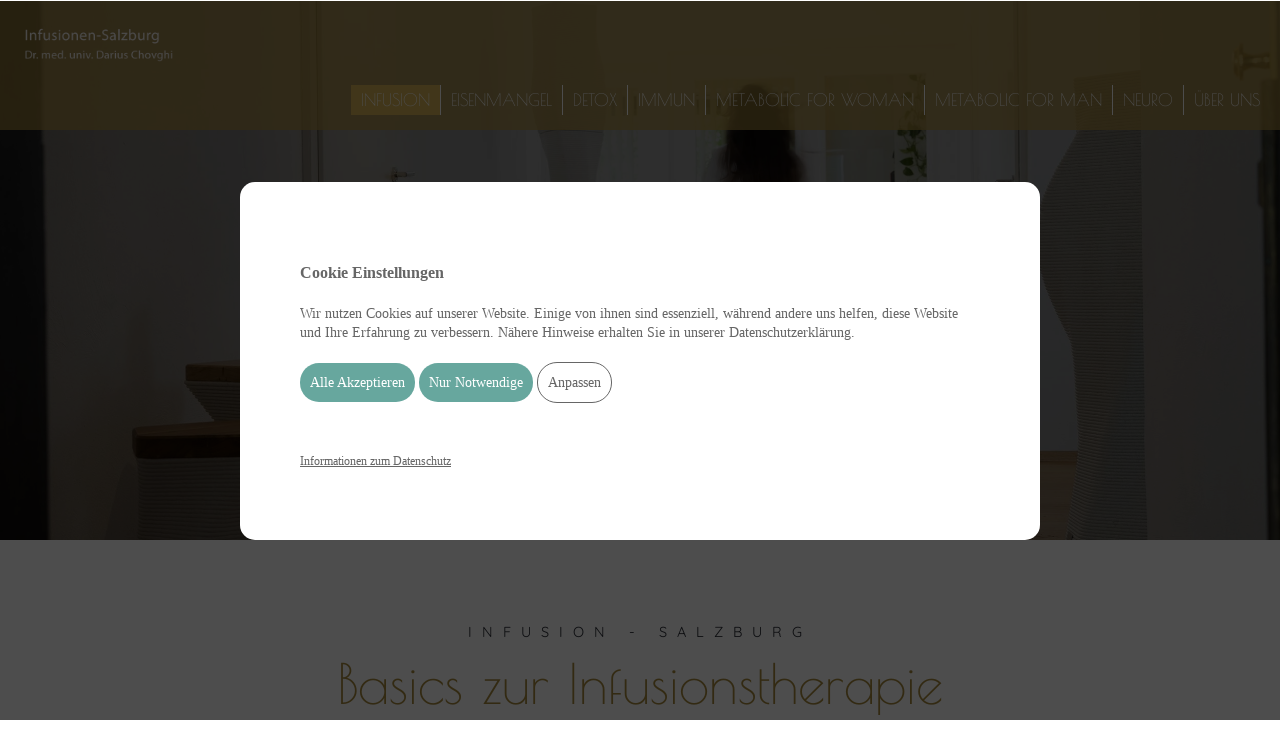

--- FILE ---
content_type: text/html; charset=UTF-8
request_url: https://www.infusion-salzburg.at/de
body_size: 15151
content:


<!DOCTYPE html><html lang="de"><head><meta charset="utf-8"/> <base href="https://www.infusion-salzburg.at/"/><title>Dr. Darius Chovghi, Infusion und Infusions Therapie in Salzburg</title><link href="css/style.css?v=f7e00" rel="stylesheet" type="text/css"/><style>@font-face {
                      font-family: "Quicksand";
                      font-display: swap;
                      src: url(https://www.infusion-salzburg.at/_plugin/siu_fonts/fonts/irwzeyekgc.ttf)  format("truetype");
                      }@font-face {
                      font-family: "Poiret_One";
                      font-display: swap;
                      src: url(https://www.infusion-salzburg.at/_plugin/siu_fonts/fonts/ihcr6nn3c4.ttf)  format("truetype");
                      }</style><meta name="viewport" content="width=device-width, initial-scale=1, maximum-scale=1"/><meta name="google-site-verification" content="mKToyczRkZSqMuNxrO3rtCWL1aHsXmfq5MCu027UjGE"/><link rel="icon" type="image/png" href="cache/_strukt/96cb3_infusion.webp"/><style type="text/css"><!--/*cssSirius (2026-02-01 05:44:18)*/
#container .ovrly {opacity:1;} :root {--mCt_maxWidth: 1200px;--mCtpddg_desk_TB: 55px;--mCtpddg_desk_LR: 55px;--mCtpddg_mo_TB: 35px;--mCtpddg_mo_LR: 15px;--ve05faedd90: 100%;--va930c1c87a: 40px;--v2c643355a3: none;--v91ca4979de: 0;--v4b99d6e807: 0 20px 0 0;--v545bb97d91:  translate(0px, 0px);--vcc604779fc: none;--v6173459abb: 100%;--v82212fe942: 40px;--v5c5db18c1d: transparent;--vad6abfdedf: 0;--v935eea3922: 0 20px 0 0;--vd505692ec2: translate(0px, 0px);--v38aad8b3c5:all;--v845c6fcb37:rgba(171,141,63,0.7);--v0b34822d5b:130px;--v9e54187d70:0px solid #fff;--vce13330200: all;--va913e7f115:rgba(171,141,63,1);--v57fd29f206:150px;--v8182af7ab2:0px solid rgba(132,114,94,1);--v3b0dae5f23: all;--v525bce7f30:translate(20px, 20px);--v7e1e6e6951:160px;--v4bac41c1b9:translate(10px, 20px);--vc17463dfc0:180px;--v64c0bfb9e2:rgba(171,141,63,1);--v0651ccc917: 90px;--vb627995b6e:5px solid rgba(171,141,63,1);--v59546ff1f9: all;--v9b12a67871:rgba(171,141,63,1);--vb5061d4dc6: 80px;--v2fefec3595:5px solid rgba(171,141,63,1);--v35ebaa17ed: all;--vc045690665:translate(0, 0);--v28c98109d9:translate(10px, 20px);--v0147225cff:200px;--vbd3e4bbeec:translate(10px, 20px);--veda2b9e5e9:150px;--vacca7a5fd9:center;--v84a8e35e9d:relative;--v89228c9215:100%;--v49531a8375: block;--vded9865991: 1em;--v6b3a858b17:#2c2f38;--vdef084f077:"Quicksand";--vcdfd139ef3: normal;--vaa6a2ad0d4: uppercase;--v9c70f45e0a: normal;--v0ee12a6213: 10px;--vf40c84a55c: 0 0 10px 0;--v4727b98c82: normal;--va9f6879e35: 2em;--v75472becb0:#AB8D3F;--vc850074d9a:"Poiret_One";--v29a4b941d9:normal;--v94867576ee: none;--ve5385a733c: normal;--v32d9f6e15f: 0px;--vfc752a5a61: 0 0 0 0;--v9052a8ff3e: normal;--vc607ca106a: 1.5em;--v22caac548c:#AB8D3F;--vf405754003:"Poiret_One";--v5a97a7ca69:normal;--vf92e03e673: none;--v7170738cfd: normal;--v04a5a95faa: 0px;--v4732c55cd4: 0 0 0 0;--vea7594ef84: normal;--vdfb8476b46: 1.3em;--v66b9e4975b:#AB8D3F;--vca6fbec3fd:"Poiret_One";--v1eae0e46f5:bold;--vde4b99ee11: none;--v8bd3385d3c:1.5em;--v3424916387: 0px;--v369f31b1bf: 0 0 0 0;--v82336e7b08: normal;--vc2928d5e04: 1em;--v30c6af37e0:#2c2f38;--v9eea6bd978:"Quicksand";--v349bc96406:normal;--vd722044174: none;--v0dc77c08a2:1.6em;--v24ad302fbd: 0px;--v974389a408: 15px 0 15px 0;--ve3e061a5ec: normal;--v541ac132cd: 1em;--vb8e582484f:#2c2f38;--vac85270ce6:"Quicksand";--v822c7a8eec: normal;--v0e0829d4e1: none;--va9fabcff9b: 1.7em;--v4e38150cd8: 0px;--v8d34b81aa6: 0 0 15px 0;--v4474176558: normal;--v856ff31151:#2c2f38;--vcfcb01a8db: none;--vcd11eed069:#AB8D3F;--v1b06b6d69e:inline-block;--v0ddf5bc876: 1em;--vb6d63f29fe:#2c2f38;--v9b7c144252:transparent;--vff6e5da216:1px solid#2c2f38;--vdbb3379734: 5px;--v4a99696a74: 10px 10px 10px 10px;--v71cfc89a35: 0 0 0 0;--v6538aaa6e3: 1px;--va5a739da13:none;--v3f73358e22: siu_fade_in  1s forward;--v43bc93faed:#AB8D3F;--v890074c090:transparent;--vf36bd02f67:1px solid #AB8D3F;--vd284760275: 5px;--v03665ef983:  siu_fade_in 1s both;--v1daa6bee1f:0 0.4em 0 0em;--v1e2b5bfa65:red;--v77af5efc7c:1.2em;--v135049f8f4:black;--vb0c6d709bb:0 0.4em 0 0.4em;--vd0c7337a26:red;--vcd2ccbe144:1em;--v441ebad994:black;--v97b1c587ef:0 0 45px 0;--v5713b7d868: 1em;--v8b0932b457:3.8em;--v30239fa52c:2.8em;--v5307db578b:1.7em;--vdf7df82208:1.2em;--vfe11c05957: 1em;--v342bbdba5f:0 0 25px 0;--v65c5627bdc: 1em;--v29e9dd6326: 1.2em;--v81e3f46397: 1.1em;--v1f16b7a8e9: 1.0em;--v92be88391c: 1em;--vf63fd2d5cd: 1em;--section_background_85308:#EDE7D7;--b_color_96115:#AB8D3F;--span_color_28858:#2c2f38;--span_font-family_55944:"Quicksand";--span_text-transform_27007:uppercase;--span_font-size_99445:1em;--span_letter-spacing_66348:10px;--section_background-color_19690:#EDE7D7;--p_font-size_98377:1.2em;--p_line-height_97044:1.6em;--v92ef8ecb2c:110px;--v92ef8ecb2cmo: 70px;--p_color_62805:#2c2f38;--la0-padding-top:0px;--la0_mo-padding-top: 90px;--va203bf0d2a:transparent;--v8758dea90c: none;--v365639a2a5: 0%;--v0ee6dd92d8:0px solid white;--v7d75dcd053:0px;--vd8c0c33a33: 0;--v37aff10d12: hidden;--vea6d64d548:brightness(61%);--v39b363e1db: brightness(90%);--v5746bd4633: none;--v2042aa0cd1: 15px;--v6e38cd5ad6: 15px;--v5e8a0875f4: 0;--vd8810b15e6: siu_slide_in_top;--v74c193dc33: 1s;--v49a7be0087: both;--v0e664755cf:1s;--vd7bf766470:white;--vc06647c584:"Poiret_One";--v6b3353e323: uppercase;--ve27fec79df: 0;--v090f3840bd:normal;--v661213ac68: 1.6em;--v6f39cfed6a: 0;--v0f94d57eef: 0;--v79f5843b7b:left;--v5d4acecab5:#fff;--v4faeb37e51:"Poiret_One";--va155a48ba4: normal;--v13e93940b3:8px;--v04e610e174:bold;--vd00687b26d: 0;--v46cfa2e020:30px 0 0 0;--v369302e927:left;--v0338d6f14e: orange;--va1150f7177: rgba(0, 0, 0, 0.15) 1.95px 1.95px 2.6px;--ve43052a95d: none;--v1f14dd0ed6: 15px;--v8d8a5d8de5: 15px;--ve5da0acb60: 0;--v5edecace76: siu_slide_in_top;--v1fcc1671df: 1s;--v24df706a3c: both;--vfd361aa613:1s;--vf0b13a2479:white;--vd60540c20e:Verdana;--v63afcc3823: uppercase;--v02cf46f4a9: 0;--v550bb01521: bold;--ve84033bb2b: 1.6em;--vdfc8f9b3fb: 0;--v3816176dce: 0;--va2cb1d965b:center;--vbfe1350572:black;--vda147d5b97: Verdana;--v5b720da12b: normal;--vc95a6ee905: 10px;--v627047a864: normal;--v497ad8ca83: 0;--v0c7a24f63e: 0;--v4146601cd9:center;--v82e85aad27: none;--v09bde1f120: 0;--vc6745d38fb: 0;--v308274b469: 0;--vf75b77d974: none;--v9c2d6b9b1d: none;--v72d14f275b: none;--ve282ab87a2: 1s;--va8af99ad8b: both;--v7eed21c346:1s;--v9db4c71ced: #666;--v45c0629770: underline;--va38dd34196: red;--v91f91b817a:inline-block;--v52eb395c56: 1em;--v0b5a6b45fe: #666;--vc604a46b83: #EEE;--v00223874dc: 1px solid #666;--v5586b3f73e: 5px;--vb571b2e0c5: 10px 5px 10px 5px;--v21947347dc: 0 0 0 0;--v3fad8e932c: 1px;--v65b86fb255:none;--v0b70b4851c: siu_fade_in  1s forward;--v6264de0226: #FFF;--v1af9a3c092: #666;--vc39ea49ce7: 1px solid white;--vc655936ef6: 5px;--v6053525a62:  siu_animation_rubber  1s both;--vd230947582:1.5em;--v8247a390de:2.1em;--v8e595cc2aa:1em;--v4637509510:1.7em;--veeb3c120e6: 20vw;--vc37b623485: auto;--vbdd90fdac0: 100%;--v2f4b58962f: 0;--vef57dd1fa2:0.9em;--v15dcc5c75d:1.3em;--v468c99c888:0.9em;--v5ddaa8d2ab:1.3em;--v9593e5c37a: 30vw;--v12b9a84d23: auto;--v17a0bbd0fc: 100%;--v3ead434285: 0;--h1_font-family_83556:"Poiret_One";--h1_font-size_79939:4em;--h1_margin_66320:0px;--h1_color_75727:#fff;--h1_text-transform_65335:uppercase;--h1_text-align_46052:left;--p_border-top_83983:solid 2px #fff;--p_padding-top_99537:10px;--h1_font-family_15845:"Poiret_One";--h1_color_28442:#fff;--h1_font-size_25019:4em;--h1_font-weight_13165:normal;--h1_margin_38926:0px;--h2_border-top_89714:solid 2px #fff;--h1_font-weight_29423:normal;} #container #mainContent {position:relative;z-index: 2;max-width:100%;padding:0;} #container #mainContent >* {position:relative;margin: 0 auto;vertical-align:top;} * {box-sizing: border-box;} html, body {width: 100%;height: 100%;} section, footer, nav, article, aside, figure {display:block;margin:0;} body {line-height: 1.4;margin: 0;padding: 0;min-height: 100vh;} #container {animation-name: siu_fade_in;animation-duration: 1s;animation-fill-mode: both;animation-delay: 1.2s;} #container .siu_button {display:inline-block;} #mainContent {display:block;} #header_b_strukt {position:relative;width: 100%;margin:0;padding:0;min-height: 300px;} #container #footer_a_strukt {position:relative;z-index:1;width:100%;text-align:center;padding:0;} #container #footer_a_strukt #some_struktur a {display:inline-block;margin-top:20px;text-align: center;} #container #footer_a_strukt #nav_b_strukt {margin: 0 auto 0 auto;box-sizing:border-box;position: relative;padding-top:30px;padding-bottom:60px;} #nav_a_strukt {pointer-events: all;} #container .xmllist[id*="a_la0"] {box-sizing: border-box;position: relative;z-index: 1;width: inherit;height:100%;} #container .xmllist[id*="a_la0"] .xmllist_wrapper {position:relative;display: grid;width:inherit;height:inherit;} #container .xmllist[id*="a_la0"] .xmllist_wrapper .li_xmllist {position:relative;height:100%;width:100%;max-height:inherit;} .xmllist[id*="a_la0"] .div_xmllist {position: relative;margin:0;width:100%;height:100%;} body.backend .xmllist[id*="a_la0"] .div_xmllist .supl, .xmllist[id*="a_la0"] .div_xmllist .bildgruppe1 {position:relative;width:100%;height:100%;margin:0;padding:0;align-items: center;} .xmllist[id*="a_la0"] .div_xmllist .bildgruppe1 .media {height:100%;} .xmllist[id*="a_la0"] .div_xmllist .bildgruppe1 .media >*:not(iframe) {object-fit: cover;width: 100%;height:100%;min-width:100%;min-height:100%;} body img {display:block;border: none;} body .media img:not([src]) {visibility: hidden;} body #mainContent .media img[src] {animation-name: siu_zoom_in_right;animation-duration: 1s;animation-fill-mode: both;width:100%;height: auto;} body figure.media {position: relative;width:100%;margin: 0;padding: 0;transition: all 300ms ease;pointer-events: all;} body figure.media * {vertical-align:middle;} body figure.media:not(.snipplet) {display: block;vertical-align: middle;} body figure.media.EmptyNode, body figure.media.youtube {aspect-ratio: 16 / 9;} body figure.media.youtube * {display: block;position: relative;width:100%;height:100%;} body figure.thm_img_struktur {position: relative;} body figure.imgresponsivelb img {transition: transform 300ms ease;} body figure.imgresponsivelb img:hover {cursor: zoom-in;transform: scale3d(1.15,1.15,1.15);filter: grayscale(1);} p, h1, h2, h3, h4, h5 {display: block;} a {display: inline-block;transition: all 500ms ease;} #header_a_strukt:not(.fixed) #top_aside_struktur {width:var(--ve05faedd90);height:var(--va930c1c87a);background:var(--v2c643355a3);margin:var(--v91ca4979de);padding:var(--v4b99d6e807);transform:var(--v545bb97d91);pointer-events:var(--vcc604779fc);} #header_a_strukt.fixed #top_aside_struktur {width:var(--v6173459abb);height:var(--v82212fe942);background:var(--v5c5db18c1d);margin:var(--vad6abfdedf);padding:var(--v935eea3922);transform:var(--vd505692ec2);pointer-events:var(--v38aad8b3c5);} #container #mainContent .hdln {text-align:var(--vacca7a5fd9);position:var(--v84a8e35e9d);} #container #mainContent .hdln .preh {width:var(--v89228c9215);display:var(--v49531a8375);} #container .mtxt .preh {font-size:var(--vded9865991);color:var(--v6b3a858b17);font-family:var(--vdef084f077);font-weight:var(--vcdfd139ef3);text-transform:var(--vaa6a2ad0d4);line-height:var(--v9c70f45e0a);letter-spacing:var(--v0ee12a6213);margin:var(--vf40c84a55c);font-variant:var(--v4727b98c82);} #container .mtxt h1 {font-size:var(--va9f6879e35);color:var(--v75472becb0);font-family:var(--vc850074d9a);font-weight:var(--v29a4b941d9);text-transform:var(--v94867576ee);line-height:var(--ve5385a733c);letter-spacing:var(--v32d9f6e15f);margin:var(--vfc752a5a61);font-variant:var(--v9052a8ff3e);} #container .mtxt h2 {font-size:var(--vc607ca106a);color:var(--v22caac548c);font-family:var(--vf405754003);font-weight:var(--v5a97a7ca69);text-transform:var(--vf92e03e673);line-height:var(--v7170738cfd);letter-spacing:var(--v04a5a95faa);margin:var(--v4732c55cd4);font-variant:var(--vea7594ef84);} #container .mtxt h3 {font-size:var(--vdfb8476b46);color:var(--v66b9e4975b);font-family:var(--vca6fbec3fd);font-weight:var(--v1eae0e46f5);text-transform:var(--vde4b99ee11);line-height:var(--v8bd3385d3c);letter-spacing:var(--v3424916387);margin:var(--v369f31b1bf);font-variant:var(--v82336e7b08);} #container .mtxt p {font-size:var(--vc2928d5e04);color:var(--v30c6af37e0);font-family:var(--v9eea6bd978);font-weight:var(--v349bc96406);text-transform:var(--vd722044174);line-height:var(--v0dc77c08a2);letter-spacing:var(--v24ad302fbd);margin:var(--v974389a408);font-variant:var(--ve3e061a5ec);} #container .mtxt {font-size:var(--v541ac132cd);color:var(--vb8e582484f);font-family:var(--vac85270ce6);font-weight:var(--v822c7a8eec);text-transform:var(--v0e0829d4e1);line-height:var(--va9fabcff9b);letter-spacing:var(--v4e38150cd8);margin:var(--v8d34b81aa6);font-variant:var(--v4474176558);} #container .mtxt a:not(.siu_button) {color:var(--v856ff31151);text-decoration:var(--vcfcb01a8db);} #container .mtxt a:not(.siu_button):hover {color:var(--vcd11eed069);} #container .mtxt a.siu_button {display:var(--v1b06b6d69e);font-size:var(--v0ddf5bc876);color:var(--vb6d63f29fe);background:var(--v9b7c144252);border:var(--vff6e5da216);border-radius:var(--vdbb3379734);padding:var(--v4a99696a74);margin:var(--v71cfc89a35);letter-spacing:var(--v6538aaa6e3);text-decoration:var(--va5a739da13);animation:var(--v3f73358e22);} #container .mtxt a.siu_button:hover {color:var(--v43bc93faed);background:var(--v890074c090);border:var(--vf36bd02f67);border-radius:var(--vd284760275);animation:var(--v03665ef983);} #container .mtxt a.siu_button.siu_a_ic:before {margin:var(--v1daa6bee1f);background:var(--v1e2b5bfa65);width:var(--v77af5efc7c);} #container .mtxt a.siu_button.siu_a_ic:hover:before {background:var(--v135049f8f4);} #container .mtxt a:not(.siu_button).siu_a_ic:before {margin:var(--vb0c6d709bb);background:var(--vd0c7337a26);width:var(--vcd2ccbe144);} #container .mtxt a:not(.siu_button).siu_a_ichover:before {background:var(--v441ebad994);} html #container #mainContent #mainContent_b_strukt {background:var(--section_background_85308);} html #container #mainContent #mainContent_b_strukt #mainContent_b .mtxt p b {color:var(--b_color_96115);} html #container #mainContent #mainContent_b_strukt #mainContent_b .mtxt .hdln span {color:var(--span_color_28858);font-family:var(--span_font-family_55944);text-transform:var(--span_text-transform_27007);font-size:var(--span_font-size_99445);letter-spacing:var(--span_letter-spacing_66348);} html #container #mainContent #mainContent_d_strukt {background-color:var(--section_background-color_19690);} html #container #mainContent #mainContent_a_strukt #mainContent_a p {font-size:var(--p_font-size_98377);line-height:var(--p_line-height_97044);color:var(--p_color_62805);} #container .xmllist[id*="a_la0"].skin_1 .bildgruppe1 .media {background:var(--va203bf0d2a);border:var(--v8758dea90c);border-radius:var(--v365639a2a5);outline:var(--v0ee6dd92d8);outline-offset:var(--v7d75dcd053);margin:var(--vd8c0c33a33);overflow:var(--v37aff10d12);} #container .xmllist[id*="a_la0"].skin_1 .bildgruppe1 .media:not(.snipplet) {filter:var(--vea6d64d548);} #container .xmllist[id*="a_la0"].skin_1 .bildgruppe1 .media:not(.snipplet):hover {filter:var(--v39b363e1db);} #container .xmllist[id*="a_la0"].skin_1 .ovrlywr .ovrly.Text_1 {border:var(--v5746bd4633);border-radius:var(--v2042aa0cd1);padding:var(--v6e38cd5ad6);margin:var(--v5e8a0875f4);animation-name:var(--vd8810b15e6);animation-duration:var(--v74c193dc33);animation-fill-mode:var(--v49a7be0087);animation-delay:var(--v0e664755cf);} #container .xmllist[id*="a_la0"].skin_1 .ovrlywr .ovrly.Text_1 h2 {color:var(--vd7bf766470);font-family:var(--vc06647c584);text-transform:var(--v6b3353e323);letter-spacing:var(--ve27fec79df);font-weight:var(--v090f3840bd);line-height:var(--v661213ac68);padding:var(--v6f39cfed6a);margin:var(--v0f94d57eef);text-align:var(--v79f5843b7b);border-top:var(--h2_border-top_89714);} #container .xmllist[id*="a_la0"].skin_1 .ovrlywr .ovrly.Text_1 p {color:var(--v5d4acecab5);font-family:var(--v4faeb37e51);text-transform:var(--va155a48ba4);letter-spacing:var(--v13e93940b3);font-weight:var(--v04e610e174);padding:var(--vd00687b26d);margin:var(--v46cfa2e020);text-align:var(--v369302e927);border-top:var(--p_border-top_83983);padding-top:var(--p_padding-top_99537);} #container .xmllist[id*="a_la0"].skin_1 .ovrlywr .ovrly.Text_2 {background:var(--v0338d6f14e);box-shadow:var(--va1150f7177);border:var(--ve43052a95d);border-radius:var(--v1f14dd0ed6);padding:var(--v8d8a5d8de5);margin:var(--ve5da0acb60);animation-name:var(--v5edecace76);animation-duration:var(--v1fcc1671df);animation-fill-mode:var(--v24df706a3c);animation-delay:var(--vfd361aa613);} #container .xmllist[id*="a_la0"].skin_1 .ovrlywr .ovrly.Text_2 h2 {color:var(--vf0b13a2479);font-family:var(--vd60540c20e);text-transform:var(--v63afcc3823);letter-spacing:var(--v02cf46f4a9);font-weight:var(--v550bb01521);line-height:var(--ve84033bb2b);padding:var(--vdfc8f9b3fb);margin:var(--v3816176dce);text-align:var(--va2cb1d965b);} #container .xmllist[id*="a_la0"].skin_1 .ovrlywr .ovrly.Text_2 p {color:var(--vbfe1350572);font-family:var(--vda147d5b97);text-transform:var(--v5b720da12b);letter-spacing:var(--vc95a6ee905);font-weight:var(--v627047a864);padding:var(--v497ad8ca83);margin:var(--v0c7a24f63e);text-align:var(--v4146601cd9);} #container .xmllist[id*="a_la0"].skin_1 .ovrlywr .ovrly.Media_2 .media {border:var(--v82e85aad27);border-radius:var(--v09bde1f120);padding:var(--vc6745d38fb);margin:var(--v308274b469);box-shadow:var(--vf75b77d974);filter:var(--v9c2d6b9b1d);animation-name:var(--v72d14f275b);animation-duration:var(--ve282ab87a2);animation-fill-mode:var(--va8af99ad8b);animation-delay:var(--v7eed21c346);} #container .xmllist[id*="a_la0"].skin_1 a:not(.siu_button) {color:var(--v9db4c71ced);text-decoration:var(--v45c0629770);} #container .xmllist[id*="a_la0"].skin_1 a:not(.siu_button):hover {color:var(--va38dd34196);} #container .xmllist[id*="a_la0"].skin_1 a.siu_button {display:var(--v91f91b817a);font-size:var(--v52eb395c56);color:var(--v0b5a6b45fe);background:var(--vc604a46b83);border:var(--v00223874dc);border-radius:var(--v5586b3f73e);padding:var(--vb571b2e0c5);margin:var(--v21947347dc);letter-spacing:var(--v3fad8e932c);text-decoration:var(--v65b86fb255);animation:var(--v0b70b4851c);} #container .xmllist[id*="a_la0"].skin_1 a.siu_button:hover {color:var(--v6264de0226);background:var(--v1af9a3c092);border:var(--vc39ea49ce7);border-radius:var(--vc655936ef6);animation:var(--v6053525a62);} #container .xmllist[id*="a_la0"].skin_1.siu_slider .xmllist_wrapper .li_xmllist div .ovrly.Text_1 .txt.t1 h1 {font-family:var(--h1_font-family_83556);font-size:var(--h1_font-size_79939);margin:var(--h1_margin_66320);color:var(--h1_color_75727);text-transform:var(--h1_text-transform_65335);text-align:var(--h1_text-align_46052);font-weight:var(--h1_font-weight_29423);} #container .xmllist[id*="a_la0"].skin_1 .xmllist_wrapper .li_xmllist div .ovrly.Text_1 .txt.t1 h1 {font-family:var(--h1_font-family_15845);color:var(--h1_color_28442);font-size:var(--h1_font-size_25019);font-weight:var(--h1_font-weight_13165);margin:var(--h1_margin_38926);} #container form.AjaxSubmit {height: 100px;border:1px solid black;} #container form.AjaxSubmit >*:not(.loading) {display:none;} body figure[data-rel="lb"]:hover {cursor: -moz-zoom-in;cursor: -webkit-zoom-in;cursor: zoom-in;} body.lbOn {overflow: hidden!important;height: 100% !important;touch-action: none;} body .lb__overlay {position: fixed;z-index: 999999999;top: 0;right: 0;bottom: 0;left: 0;background-color: rgba(0, 0, 0, 0.9);} body .lb__overlay .lbi {width: 100%;height: 100%;display: flex;justify-content: center;align-items: center;} body .lb__overlay .lbi .media {padding:0!important;display: flex;align-items: center;justify-content: center;} body .lb__overlay .lbi .media img {position: relative!important;display: block;padding:0;width: auto!important;height: auto!important;max-width: 100%;max-height: 100%;} body .lb__Control {position: absolute;width: 50px;height: 50px;background-position: center center;background-size: cover;text-indent: -999em;} body .lb__close {top: 30px;right: 30px;background-image: url("data:image/svg+xml,%3Csvg%20xmlns%3D%22http%3A%2F%2Fwww.w3.org%2F2000%2Fsvg%22%20width%3D%2248%22%20height%3D%2248%22%20viewBox%3D%220%200%2048%2048%22%3E%3Ccircle%20cx%3D%2224%22%20cy%3D%2224%22%20r%3D%2223%22%20fill%3D%22white%22%20opacity%3D%220.6%22%20stroke%3D%22white%22%20stroke-width%3D%221%22%2F%3E%3Cline%20x1%3D%2216%22%20y1%3D%2216%22%20x2%3D%2232%22%20y2%3D%2232%22%20stroke%3D%22%23000%22%20stroke-width%3D%222%22%20stroke-linecap%3D%22round%22%2F%3E%3Cline%20x1%3D%2216%22%20y1%3D%2232%22%20x2%3D%2232%22%20y2%3D%2216%22%20stroke%3D%22%23000%22%20stroke-width%3D%222%22%20stroke-linecap%3D%22round%22%2F%3E%3C%2Fsvg%3E");opacity: 0.8;transition: opacity 0.2s;} body .lb__Prev, body .lb__Next {top: 50%;margin-top: -15px;opacity: 0.8;transition: opacity 0.2s;background-image: url("data:image/svg+xml,%3Csvg%20xmlns%3D%22http%3A%2F%2Fwww.w3.org%2F2000%2Fsvg%22%20width%3D%2248%22%20height%3D%2248%22%20viewBox%3D%220%200%2048%2048%22%3E%3Ccircle%20cx%3D%2224%22%20cy%3D%2224%22%20r%3D%2223%22%20fill%3D%22white%22%20opacity%3D%220.6%22%20stroke%3D%22white%22%20stroke-width%3D%221%22%2F%3E%3Cpolyline%20points%3D%2220%2C14%2030%2C24%2020%2C34%22%20fill%3D%22none%22%20stroke%3D%22%23000%22%20stroke-width%3D%222%22%20stroke-linecap%3D%22round%22%20stroke-linejoin%3D%22round%22%2F%3E%3C%2Fsvg%3E");} body .lb__prev:hover, body .lb__prev:focus, body .lb__next:hover, body .lb__next:focus {opacity: 1;} body .lb__Prev {left: 7%;transform: rotate(180deg);} body .lb__Next {right: 7%;} body .lb__close:hover, body .lb__link:hover {opacity: 1;} body .lb__Untarget {position: fixed;top: 0;} nav.onepage_nav_struktur {width:100%!important;flex:none!important;} .onepage_nav {display:block!important;text-align:center!important;margin:auto!important;padding:0px!important;} .onepage_nav .vor_onepage_nav {font-family:Tahoma, Geneva, sans-serif!important;font-size:12px!important;color:#999!important;text-decoration:none!important;display:inline-block!important;width:180px!important;text-align:center!important;background:#F5F5F5!important;padding:10px!important;margin:20px!important;border-radius: 5px!important;border: 1px solid #CCC!important;} .onepage_nav_zentral_loading_icon {text-align:center;margin:20px!important;background-image: url(https://www.stolz07.at/sirius20/images/loading.gif)!important;background-repeat: no-repeat!important;background-position: center center!important;padding:20px;width:100%;} body.backend #siu_cookiehinweis {display: none !important;} body #siu_cookiehinweis {font-family: "Verdana";display: flex;justify-content: center;align-content: center;background: rgba(0, 0, 0, 0.7);position: fixed;left: 0;right: 0;bottom: 0;top: 0;z-index: 10000;width: 100vw;height: 100vh;box-sizing: border-box;border-top: 1px solid #FFF;opacity: 1;transition: opacity 500ms ease-in;} body #siu_cookiehinweis .chh2 {margin-top:10px;} body #siu_cookiehinweis .cookiehinweis_back {position:sticky;z-index:2;top:0;font-size:45px;color:black;cursor:pointer;transition: 300ms all;} body #siu_cookiehinweis .cookiehinweis_back span {position:absolute;top:-80px;left:-40px;} body #siu_cookiehinweis .cookiehinweis_back:hover {color:#67A79E;} body #siu_cookiehinweis div.shwi {position: relative;display: block;margin: auto;padding: 70px 60px 70px 60px;width: 800px;max-width:90vw;max-height:70vh;overflow:auto;background: white;border-radius: 15px;color: #666;text-align:left;} body #siu_cookiehinweis div h2 {font-size: 16px;margin: 0 0 20px 0;} body #siu_cookiehinweis div p {font-size: 14px;margin-bottom: 20px;} body #siu_cookiehinweis a.chwbut {display: inline-block;text-align:center;margin-bottom: 20px;font-size: 14px;text-decoration: none;cursor: pointer;background: #67A79E;color: white;padding: 10px;align-items: center;border-radius: 20px;transition: all 300ms;} body #siu_cookiehinweis a.chwbut.chw_anpassen_but {background: #FFF;color: #666;border: 1px solid #666;} body #siu_cookiehinweis a.chwbut:hover {background: #666;color:white;} body #siu_cookiehinweis a.dsvg_info {margin-top:30px;color:#666;font-size:12px;} body #siu_cookiehinweis a.dsvg_info:hover {color:#000;transition: all 300ms;} body #siu_cookiehinweis .chw_anpassen ul {margin-bottom:0 0 40px 0;padding:0;} body #siu_cookiehinweis .chw_anpassen ul li {margin:0;padding:10px 0 10px 0;list-style:none;font-size: 14px;} body #siu_cookiehinweis .chw_anpassen ul li:not(:first-child) {border-top:1px solid #666;} body #siu_cookiehinweis .chw_anpassen ul li label {vertical-align: middle;margin-left:10px;font-size:16px;font-weight:bold;} body #siu_cookiehinweis .chw_anpassen ul li p {padding:0 0 0 20px!important;font-size:14px;} body #siu_cookiehinweis .chw_hidden {display:none;} body [data-cookiePerm] {background-image: url(images/svg.php?type=dsvg_btsr);background-size: 30px;background-repeat: no-repeat;background-position: 15px 15px;background-color:#EEE;padding:55px 15px 25px 15px;border: 1px solid #666;border-radius:7px;color:#666!important;font-size:13px!important;font-family: Arial!important;text-align:left;} body [data-cookiePerm] div {color:#666!important;line-height:20px;} body [data-cookiePerm] a {color:blue!important;text-decoration:underline;} body [data-cookiePerm] a:hover {color:red!important;} body [data-cookiePerm] a.coockieTypeakt {display:inline-block!important;padding: 5px 10px;margin: 15px 0 0 0;background: red!important;border: 1px solid #EEE;border-radius:5px;color: white!important;text-decoration:none;transition: all 300ms;font-weight: bold;text-align:center;} body [data-cookiePerm] a.coockieTypeakt:hover {background: black!important;} body input.apple-switch[disabled="true"] {border-color: #EEE!important;box-shadow: inset 20px 0 0 0 #EEE!important;} body #dsvg_btsr {display: inline-block;position:fixed;border-radius: 3px;z-index:9999;bottom:15px;left:15px;width:40px;aspect-ratio: 1 / 1;background-image: url(images/svg.php?type=dsvg_btsr);background-size: 100%;background-repeat: no-repeat;background-position: center center;border: 1px solid #000;transition: all 300ms;} body #dsvg_btsr:hover {border: 1px solid #FFF;} body #dsvg_btsr.dsvg_hidden {display:none;} .siu_cl_in {animation-name: siu_cl_in;animation-duration: 100ms;animation-fill-mode: both;} @keyframes siu_cl_in {0% {transform: translateY(30%);visibility: visible;} 100% {transform: translateY(0);} } .siu_cl_out {animation-name: siu_cl_out;animation-duration: 10ms;animation-fill-mode: both;} @keyframes siu_cl_out {0% {transform: translateY(0);opacity:1;} 100% {transform: translateY(20%);opacity:0;} } img:not([src]) {visibility:hidden;visibility:hidden;} body.backend .siu_popup {display: none !important;} .siu_popup {display: flex;justify-content: center;align-content: center;background: rgba(0, 0, 0, 0.7);position: fixed;left: 0;right: 0;bottom: 0;top: 0;z-index: 10000;width: 100vw;height: 100vh;box-sizing: border-box;border-top: 1px solid #FFF;opacity: 1;} .siu_popup div {position: relative;display: block;margin: auto;} .siu_popupCloser {position: absolute;right:-40px;top:-40px;cursor: pointer;border-radius: 5px;transition: all 300ms;text-align: right;} .siu_popupCloser img {display: inline-block;width: 30px;height:auto;} .loading {z-index: 2;background-color: transparent!important;display: flex;justify-content:space-around;align-items: center;} .loading span {background-color: transparent!important;display: inline-block;position: relative;top:-10px;left:-10px;width: 20px;height: 20px;} .loading span:after {content: " ";display: block;border-radius: 50%;width: 0;height: 0;margin: 8px;box-sizing: border-box;border: 12px solid #BCB9BA;border-color: #DEDBDB transparent #BCB9BA transparent;animation: loading 1.2s infinite;} @keyframes loading {0% {transform: rotate(0);animation-timing-function: cubic-bezier(0.55, 0.055, 0.675, 0.19);} 50% {transform: rotate(900deg);animation-timing-function: cubic-bezier(0.215, 0.61, 0.355, 1);} 100% {transform: rotate(1800deg);} } a.siu_a_ic:before {content:'';display:inline-block;vertical-align:middle;mask-size: 100%;-webkit-mask-size: 100%;mask-repeat: no-repeat;-webkit-mask-repeat: no-repeat;aspect-ratio: 1 / 1;mask-image: url(images/svg.php?type=link);-webkit-mask-image: url(images/svg.php?type=link);} a.siu_a_ic[href*="tel:"]:before {aspect-ratio: 1 / 1;mask-image: url(images/svg.php?type=tel);-webkit-mask-image: url(images/svg.php?type=tel);} a.siu_a_ic[href*="mailto:"]:before {aspect-ratio: 1.3 / 1;mask-image: url(images/svg.php?type=email);-webkit-mask-image: url(images/svg.php?type=email);} a.siu_a_ic[href^="upload/"]:before {aspect-ratio: 1 / 1;mask-image: url(images/svg.php?type=download);-webkit-mask-image: url(images/svg.php?type=download);} a.siu_a_ic[href*=".mp3"]:before, a.siu_a_ic[href*=".wav"]:before {aspect-ratio: 1 / 1;mask-image: url(images/svg.php?type=audio);-webkit-mask-image: url(images/svg.php?type=audio);width: 24px!important;} @media all and (min-width: 660px) {#i788847 .ovrly.Text_1 {top:36%;left:40%;transform: rotate(0deg);transform-origin: top left;} #i788847 .ovrly.Media_2 {top:19%;left:33%;transform: rotate(0deg);transform-origin: top left;} #i993972 .ovrly.Text_1 {top:28%;left:29%;transform: rotate(0deg);transform-origin: top left;} #i622360 .ovrly.Text_2 {top:25%;left:21%;transform: rotate(0deg);transform-origin: top left;} #i622360 .ovrly.Media_2 {top:10%;left: 10%;} #i383612 .ovrly.Text_2 {top:10%;left: 10%;} #i383612 .ovrly.Media_2 {top:10%;left: 10%;} #i540522 .ovrly.Text_2 {top:15%;left:4%;transform: rotate(348deg);} } @media all and (max-width: 660px) {#i788847 .ovrly.Text_1 {top:49%;left:17%;transform: rotate(0deg);transform-origin: top left;} #i788847 .ovrly.Media_2 {top: calc( 50% - 40px );left: calc( 50% - 40px );} #i993972 .ovrly.Text_1 {top:25%;left:7%;transform: rotate(0deg);transform-origin: top left;} #i622360 .ovrly.Text_2 {top: calc( 50% - 40px );left: calc( 50% - 40px );} #i622360 .ovrly.Media_2 {top: calc( 50% - 40px );left: calc( 50% - 40px );} #i383612 .ovrly.Text_2 {top: calc( 50% - 40px );left: calc( 50% - 40px );} #i383612 .ovrly.Media_2 {top: calc( 50% - 40px );left: calc( 50% - 40px );} #i540522 .ovrly.Text_2 {top: calc( 50% - 40px );left: calc( 50% - 40px );} } @media all and (min-width:1000px) {#container #mainContent > section[id*="mainContent"] > div[id*="mainContent"] {padding:  var(--mCtpddg_desk_TB) var(--mCtpddg_desk_LR)  var(--mCtpddg_desk_TB)  var(--mCtpddg_desk_LR);max-width: var(--mCt_maxWidth);margin: 0 auto 0 auto;} #container #mainContent > section#mainContent_a_strukt {padding-top:  calc( var(--mCtpddg_desk_TB) / 2 );} #header_a_strukt + #mainContent:before {content:"";display: flex;width:100%;height: var(--header_a_strukt-height);} #nav_a_strukt > ul#nav1.enhanced {text-align:right;margin: auto;transition: all 0.2s;padding: 0;white-space: nowrap;background:none;user-select: none;} #nav_a_strukt > ul#nav1.enhanced > li {display:inline-block;margin: 0;list-style: none;vertical-align: top;} #nav_a_strukt > ul#nav1.enhanced > li > a {position: relative;z-index:2;display:block;vertical-align:middle;margin: auto;text-align: center;white-space: nowrap;transition: all 0.1s ease;text-decoration: none;} #nav_a_strukt > ul#nav1.enhanced > li:hover > a {transition: all 0.1s;} #nav_a_strukt > ul#nav1.enhanced > li ul.enh > li a {text-decoration: none;width:100%;display: inline-block;position: relative;border-bottom: 1px solid var(--nav1-underline_level2);} #nav_a_strukt > ul#nav1.enhanced > li ul.enh > li a:before {box-sizing: border-box;content: "";display: inline-block;position: relative;background-color:red;background: url(images/svg/navarrow.svg) center left no-repeat;background-size: auto 100%;padding:5px;margin-right: 5px;} #nav_a_strukt > ul#nav1.enhanced > li ul.enh > li a:after {content: "";position: absolute;bottom:0px;left:0px;width:0%;height:3px;background-color:var(--nav1-underline_level2);transition: all 400ms ease;} #nav_a_strukt > ul#nav1.enhanced > li ul.enh > li:hover a:after {width:100%;} #nav_a_strukt > ul#nav1.simple {text-align:right;margin: auto;transition: all 0.2s;padding: 0;padding-right:5vw;} #nav_a_strukt > ul#nav1.simple > li {position: relative;display:inline-block;padding: 0;margin: 0;list-style: none;vertical-align: top;} #nav_a_strukt > ul#nav1.simple > li > a {position: relative;z-index:2;display:block;vertical-align:middle;margin: auto;padding: 0.5vh;padding-left: 1.3vh;padding-right: 1.3vh;text-align: center;white-space: nowrap;transition: all 0.5s;} #nav_a_strukt > ul#nav1.simple > li:hover > a {transition: all 0.5s;} #nav_a_strukt ul#nav1.simple li ul {position: absolute;right:-1px;z-index: 100;padding: 0;margin: 0;margin-left: 0;min-width:150px;max-width: 20vw;} #nav_a_strukt ul#nav1.simple li:last-child ul {right:0;} #nav_a_strukt ul#nav1.simple li ul li {display: block;text-align: left;margin: 0px;padding: 0px;} #nav_a_strukt ul#nav1.simple li ul li a {display: block;margin: 0px;padding: 0.3vw;padding-left: 1vw;padding-right: 1vw;text-align: left;border: none;} ul#nav1.simple li ul {transform: scaleY(0);transform-origin: top;visibility:hidden;} ul#nav1.simple li:hover ul {transform: scaleY(1);transition: transform 0.2s ease-in-out;visibility:visible;} #container .xmllist[id*="a_la0"].skin_1:not(.h100):not(.h50) .div_xmllist .media >* {height: calc( 75vh - var(--la0-padding-top) );} #container .xmllist[id*="a_la0"].skin_1.h100 .div_xmllist .media >* {height: calc( 100vh - var(--la0-padding-top) );} #container .xmllist[id*="a_la0"].skin_1.h50 .div_xmllist .media >* {height: calc( 50vh - var(--la0-padding-top) );} #container .xmllist[id*="a_la0"] .div_xmllist .bildgruppe1 .media >* {max-height: calc( 100vh - var(--la0-padding-top) );} * > #header_a_strukt:not(.fixed) {background:var(--v845c6fcb37);height:var(--v0b34822d5b);border-bottom:var(--v9e54187d70);pointer-events:var(--vce13330200);} * > #header_a_strukt.fixed {background:var(--va913e7f115);height:var(--v57fd29f206);border-bottom:var(--v8182af7ab2);pointer-events:var(--v3b0dae5f23);} #header_a_strukt:not(.fixed) .logo_struktur * > .media {transform:var(--v525bce7f30);width:var(--v7e1e6e6951);} #header_a_strukt.fixed .logo_struktur * > .media {transform:var(--v4bac41c1b9);width:var(--vc17463dfc0);} #header_a_strukt + #mainContent {padding-top:var(--v92ef8ecb2c);} #container #mainContent .hdln {margin:var(--v97b1c587ef);} #container .mtxt .preh {font-size:var(--v5713b7d868);} #container .mtxt h1 {font-size:var(--v8b0932b457);} #container .mtxt h2 {font-size:var(--v30239fa52c);} #container .mtxt h3 {font-size:var(--v5307db578b);} #container .mtxt p {font-size:var(--vdf7df82208);} #container .mtxt {font-size:var(--vfe11c05957);} #container .xmllist[id*="a_la0"].skin_1 .ovrlywr .ovrly.Text_1 p {font-size:var(--vd230947582);} #container .xmllist[id*="a_la0"].skin_1 .ovrlywr .ovrly.Text_1 h2 {font-size:var(--v8247a390de);} #container .xmllist[id*="a_la0"].skin_1 .ovrlywr .ovrly.Text_2 p {font-size:var(--v8e595cc2aa);} #container .xmllist[id*="a_la0"].skin_1 .ovrlywr .ovrly.Text_2 h2 {font-size:var(--v4637509510);} #container .xmllist[id*="a_la0"].skin_1 .ovrlywr .ovrly.Media_2 .media {width:var(--veeb3c120e6);height:var(--vc37b623485);} #container #header_a_strukt + #header_b_strukt .xmllist[id*="a_la0"] {padding-top: var(--la0-padding-top);} #container .xmllist[id*="a_la0"].skin_1 .xmllist_wrapper {grid-template-columns:var(--vbdd90fdac0);grid-gap:var(--v2f4b58962f);} } @media all and (max-width:1000px) {#container #mainContent > section[id*="mainContent"] {padding:  var(--mCtpddg_mo_TB) var(--mCtpddg_mo_LR)  var(--mCtpddg_mo_TB)  var(--mCtpddg_mo_LR);} #container #mainContent > section#mainContent_a_strukt {padding-top:  calc( var(--mCtpddg_mo_TB) * 2 );} #container #mainContent > div[class*="d10_"] {padding: var(--mCtpddg_mo_TB) 0 var(--mCtpddg_mo_TB) 0;} #icon_anfrage {display:none;} #nav_a_strukt {flex:auto;order:3;} #nav_a_strukt #mobil_menue1 {text-align:right;position: relative;} #nav_a_strukt #mobil_menue1 p.but_navmobil {padding: 0px;margin: 0px;margin-right:3vw;display: inline-block;width: 30px;height: 30px;vertical-align:middle;} #nav_a_strukt #mobil_menue1 p.but_navmobil a {position: relative;display: inline-block!important;width: 100%;height: 100%;background-position: center center;background-size: inherit auto;background-repeat: no-repeat;transition: all 300ms ease;} #nav_a_strukt ul#nav1.simple {position: absolute;z-index: 1;top: 10vh;right: 0;width: 100vw;transform: translate(105vw, 0%);margin: 0;padding: 0;padding-bottom: .5vh;height: 90vh;overflow: auto;} #nav_a_strukt ul#nav1.simple li {padding: 0px;margin: 0px;margin-bottom: 0.2vh;list-style: none;} #nav_a_strukt ul#nav1.simple a {display: block;margin: 0px;padding-top: 1vh;padding-bottom: 1vh;padding-left: 2vw;text-align: left;} #nav_a_strukt #mobil_menue1 p.einklappen {display: none;} #nav_a_strukt:target #mobil_menue1 p.ausklappen {display: none;} #nav_a_strukt:target #mobil_menue1 p.einklappen {display: inline-block;} #nav_a_strukt:target ul#nav1.simple {transition: transform 200ms ease-out;transform: translate(10vw, 0%);} #nav_a_strukt #mobil_menue1 p a {background-position: center center;background-size: inherit auto;background-repeat: no-repeat;transition: all 300ms ease;} #container .xmllist[id*="a_la0"].skin_1:not(.h100):not(.h50) .div_xmllist .media >* {height: calc( 75vh - var(--la0_mo-padding-top) );} #container .xmllist[id*="a_la0"].skin_1.h100 .div_xmllist .media >* {height: calc( 100vh - var(--la0_mo-padding-top) );} #container .xmllist[id*="a_la0"].skin_1.h50 .div_xmllist .media >* {height: calc( 50vh - var(--la0_mo-padding-top) );} #container .xmllist[id*="a_la0"] .div_xmllist .bildgruppe1 .media >* {max-height: calc( 100vh - var(--la0_mo-padding-top) );} * > #header_a_strukt:not(.fixed) {background:var(--v64c0bfb9e2);height:var(--v0651ccc917);border-bottom:var(--vb627995b6e);pointer-events:var(--v59546ff1f9);} * > #header_a_strukt.fixed {background:var(--v9b12a67871);height:var(--vb5061d4dc6);border-bottom:var(--v2fefec3595);pointer-events:var(--v35ebaa17ed);transform:var(--vc045690665);} #header_a_strukt:not(.fixed) .logo_struktur * > .media {transform:var(--v28c98109d9);width:var(--v0147225cff);} #header_a_strukt.fixed .logo_struktur * > .media {transform:var(--vbd3e4bbeec);width:var(--veda2b9e5e9);} #header_a_strukt + #mainContent {padding-top:var(--v92ef8ecb2cmo);} #container #mainContent .hdln {margin:var(--v342bbdba5f);} #container .mtxt .preh {font-size:var(--v65c5627bdc);} #container .mtxt h1 {font-size:var(--v29e9dd6326);} #container .mtxt h2 {font-size:var(--v81e3f46397);} #container .mtxt h3 {font-size:var(--v1f16b7a8e9);} #container .mtxt p {font-size:var(--v92be88391c);} #container .mtxt {font-size:var(--vf63fd2d5cd);} #container .xmllist[id*="a_la0"].skin_1 .ovrlywr .ovrly.Text_1 p {font-size:var(--vef57dd1fa2);} #container .xmllist[id*="a_la0"].skin_1 .ovrlywr .ovrly.Text_1 h2 {font-size:var(--v15dcc5c75d);} #container .xmllist[id*="a_la0"].skin_1 .ovrlywr .ovrly.Text_2 p {font-size:var(--v468c99c888);} #container .xmllist[id*="a_la0"].skin_1 .ovrlywr .ovrly.Text_2 h2 {font-size:var(--v5ddaa8d2ab);} #container .xmllist[id*="a_la0"].skin_1 .ovrlywr .ovrly.Media_2 .media {width:var(--v9593e5c37a);height:var(--v12b9a84d23);} #container #header_a_strukt + #header_b_strukt .xmllist[id*="a_la0"] {padding-top: var(--la0_mo-padding-top);} #container .xmllist[id*="a_la0"].skin_1 .xmllist_wrapper {grid-template-columns:var(--v17a0bbd0fc);grid-gap:var(--v3ead434285);} } @media all and (min-width:999px) {#nav_a_strukt #mobil_menue1 {display: none;} } @media all and (max-width:999px) {#nav_a_strukt {position: fixed;z-index: 12;top: 0vh;right: 0;width: 90vw;height:100vh;transform: translate(95vw, 0%);} #nav_a_strukt #mobil_menue1 {text-align:right;position: absolute;top:0;left:0;z-index:120;} #nav_a_strukt #mobil_menue1 p.but_navmobil {padding: 0px;margin: 0px;display: inline-block;width: 30px;vertical-align:middle;transition: opacity 1s ease;transition-delay: 1s;opacity: 1;} #nav_a_strukt #mobil_menue1 p.but_navmobil a {position: relative;display: inline-block;width: 100%;height: 100%;background-position: center center;background-size: inherit auto;background-repeat: no-repeat;transition: all 300ms ease;outline:none;} #nav_a_strukt #mobil_menue1 p.ausklappen {position: absolute;left: -10vw;padding:0;} #header_a_strukt #nav_a_strukt #mobil_menue1 svg g {pointer-events: none;} #nav_a_strukt ul#nav1.enhanced {margin: 0;margin-top:40px;margin-bottom:60px;padding: 0;} #nav_a_strukt ul#nav1.enhanced li {padding: 0px;margin: 0px;margin-bottom: 1px;list-style: none;} #nav_a_strukt ul#nav1.enhanced li > a {position:relative;display: block;width:100%;margin: 0px;padding: 10px;padding-left:20px;padding-right:40px;text-align: left;text-decoration: none;} #nav_a_strukt ul#nav1.enhanced > li a:after {content:"›";position:absolute;top: calc(50% - 27px);right:20px;font-size:30px;} #nav_a_strukt ul#nav1.enhanced > li.open > a:after {transform: rotate(90deg);} #nav_a_strukt ul#nav1.enhanced li ul.enh {padding: 0px;margin: 0px;} #nav_a_strukt ul#nav1.enhanced li ul {box-sizing: border-box;padding: 0px;margin: 0px;padding-left:20px;display: none;} #nav_a_strukt ul#nav1.enhanced li.open ul {display: block;} #nav_a_strukt ul#nav1.enhanced li > ul > li:not(:last-child) {border-bottom:1px solid #ccc;} #nav_a_strukt ul#nav1.enhanced li > ul > li > a {text-decoration: none;display:block;padding:0px;padding-right:40px;} #nav_a_strukt #mobil_menue1 p.einklappen {opacity: 0;display:none;} #nav_a_strukt.target #mobil_menue1 p.ausklappen {opacity: 0;position:absolute;} #nav_a_strukt.target #mobil_menue1 p.einklappen {opacity: 1;position:absolute;top:10px;left:10px;display: block;} #nav_a_strukt.target {transform: translate(0vw, 0%);transition: transform 400ms ease-out;overflow: auto;} #container #nav_a_strukt #Sprachen_selektieren {text-align: right;margin-top:10px;display:flex;align-content: stretch;justify-content: flex-end;height:30px;} #container #nav_a_strukt .top_phone {width:100%;height:60px;text-align: center;margin:0;padding:0;margin-bottom:60px;} #container #nav_a_strukt > img {width:100%;height: auto;} #container #nav_a_strukt > #servmob {display:flex;margin:0;margin-bottom:60px;padding:0;justify-content: space-around;align-items: stretch;flex-wrap: wrap;} #container #nav_a_strukt #servmob li {list-style: none;flex:1 1 auto;margin:10px;flex-basis: 100px;display:flex;align-items: stretch;} #container #nav_a_strukt #servmob li a {display: flex;text-decoration: none;flex: 1 1 auto;align-items: center;padding: 20px;text-align: center;} #container #nav_a_strukt #servmob li a span {flex: 1 1 auto;display: inline-block;} #nav_a_strukt #nav_a_strukt #top_aside_struktur {position:relative;z-index:140;text-align:right;flex:1 1 auto;width:100%;display:block;margin-top:20px;} #container #nav_a_strukt .exconnav {display:none;} } @media screen and (min-width: 660px) {html {font-size: calc(13px + 5 * ((100vw - 660px) / 1000));} #container form.siu_fdb_skin_1 li.smf input, #container form.siu_fdb_skin_1 li.smf select, #container form.siu_fdb_skin_1 li.smf textarea, #container form.siu_fdb_skin_1 #form_footer #sicherheitscode .input_sicherheitscode input, #container form.siu_fdb_skin_1 #form_footer .feedbacksenden {font-size: 1em;} a, p, h1, h2, h3, h4, h5 {-webkit-hyphens: manual;-moz-hyphens: manual;hyphens: manual;} #container .siu_col2 {column-count: 2;column-gap: 40px;} } @media screen and (min-width: 1400px) {p {font-size: 18px;} } @media screen and (max-width: 660px) {html {font-size: 16px;} a, p, h1, h2, h3, h4, h5 {-webkit-hyphens: auto;-moz-hyphens: auto;hyphens: auto;} a, p, #container form.siu_fdb_skin_1 li.smf input, #container form.siu_fdb_skin_1 li.smf select, #container form.siu_fdb_skin_1 li.smf textarea, #container form.siu_fdb_skin_1 #form_footer #sicherheitscode .input_sicherheitscode input, #container form.siu_fdb_skin_1 #form_footer .feedbacksenden {font-size: 1em;} } @media all and (min-width:160px) {input.apple-switch {position: relative;appearance: none;outline: none;width: 50px;height: 30px;background-color: #ffffff;border: 1px solid #D9DADC;border-radius: 50px;box-shadow: inset -20px 0 0 0 #ffffff;transition-duration: 200ms;vertical-align: middle;cursor:pointer;} input.apple-switch:after {content: "";position: absolute;top: 1px;left: 1px;width: 26px;height: 26px;background-color: transparent;border-radius: 50%;box-shadow: 2px 4px 6px rgba(0,0,0,0.2);} input.apple-switch:checked {border-color: #4ED164;box-shadow: inset 20px 0 0 0 #4ED164;} input.apple-switch:checked:after {left: 20px;box-shadow: -2px 4px 3px rgba(0,0,0,0.05);} } @media all and (min-width:800px) {body .lb__overlay .lbi {padding:0px;} body .lb__overlay .lbi .media {width: 75vw;height: 75vh;} } @media all and (max-width:800px) {body .lb__overlay .lbi {padding:0px;} body .lb__overlay .lbi .media {width: 100vw!important;height: 100vh!important;} } --></style><meta name="generator" content="CMS SIRIUS, copyright Stolz Public Relations https://www.stolz.cc"/><meta name="description" content="Dr. Darius Chovghi ist Ihr Spezialist für Infusionen und Infusionstherapie in Salzburg. Spezialambulanz für Mikronährstoffe, Vitamine, Mineralien uvm."/><meta name="author" content="Stolz Public Relations, www.stolz.cc"/><meta name="keywords" content="Dr. Darius, Chovghi, Salzburg, Spezialambulanz, Infusionen, Therapie, Infusionstherapie, Vitamine, Mineralien, Spurenelemente, Aminosäuren, Therapie, Mikronährstoffe, Blut, Mangelzustände, intravernös, Amine, Wirkstoffkombinationen, Analyse, Vollblut, Infusionslösungen, Eisenmangel, Detox, Immun, Immuninfusion, Detoxinfusion, Metabolic, Metabolicinfusion, Neuro, Neuroinfusion"/><meta name="copyright" content="Dr. med. univ. Darius Chovghi   Praxis für Infusionen und Infusionstherapie Erzabt-Klotz-Str. 31 A-5020 Salzburg"/><link rel="canonical" href="https://www.infusion-salzburg.at/de"/><script type="text/javascript" src="js/index.js?v=19c79" async="async"></script></head> <body id="container"><header id="header_a_strukt"><div class="logo_struktur"><section id="xmllist-logo_15" class="xmllist disable_siuAdder disable_siuSorter"><section class="xmllist_wrapper"><article class="li_xmllist li_logo" id="i200926"><div class="div_xmllist"><figure class="bildgruppe1"><figure class="media"><a tabindex="14" href=""><img data-src="upload/_strukt/logo_Infusionen.png" data-thb="cache/_strukt/603fa_logo_Infusionen.webp" data-config="1200,0" width="414" height="120" title="Infusionstherapie Salzburg" alt="Infusionstherapie Salzburg"/></a></figure></figure></div></article></section></section></div><nav id="nav_a_strukt"><div id="mobil_menue1"><p class="but_navmobil ausklappen"><a href="javascript:siu_nav_aside('nav_a_strukt', 'open');" tabindex="15"><svg width="30" height="30" class="but_obenmobile"><style> 
    g{
       stroke:red;
       stroke-width: 2;
       stroke-linecap: square;
       stroke-linejoin: arcs;
    }
    </style><g><line x1="0" y1="8" x2="30" y2="8" class="notstrip"></line><line x1="0" y1="15" x2="30" y2="15" class="notstrip"></line><line x1="0" y1="22" x2="30" y2="22" class="notstrip"></line></g></svg></a></p><p class="but_navmobil einklappen"><a href="javascript:siu_nav_aside('nav_a_strukt', 'close');" tabindex="16"><svg x="0px" y="0px" viewBox="0 0 525 524.8" class="but_close"><g class="st1"><line x1="171.1" y1="143.8" x2="362.1" y2="360.6" class="notstrip"></line><line x1="356.3" y1="144.9" x2="162.3" y2="358.8" class="notstrip"></line></g></svg></a></p></div><ul id="nav1" class="hauptnavigation enhanced" data-modul="nav"><li id="idart-i7b24e7490121e4e889975f208f8f53e9" class="infusion"><a href="/de" class="infusion activenav" tabindex="0">Infusion</a></li><li id="idart-if4517095c1a865fd416ad24882ac8da4" class="eisenmangel"><a href="de/eisenmangel" accesskey="3" tabindex="1">Eisenmangel</a></li><li id="idart-i5bb55cf244830d3c3b094c8baa3435c5" class="detox"><a href="de/detox" tabindex="2">Detox</a></li><li id="idart-i2e583e1719fb7ba0e3f141974565d78a" class="immun"><a href="de/immun" tabindex="3">Immun</a></li><li id="idart-ic8aaee10942c82f1d4fca294e491f978" class="metabolic-for-woman"><a href="de/metabolic-for-woman" tabindex="4">Metabolic for Woman</a></li><li id="idart-if655217ec775144370a7038bb97579c4" class="metabolic-for-man"><a href="de/metabolic-for-man" tabindex="5">Metabolic for Man</a></li><li id="idart-i5a3d9e6d92010237a336497539a254c2" class="neuro"><a href="de/neuro" tabindex="6">Neuro</a></li><li id="idart-ica3eea5dcf0e43646ac44325b98e3a09" class="ueber-uns"><a href="de/ueber-uns/team-und-praxis" tabindex="7">Über uns</a><ul id="ul-i470f576c9e2a9ea586ecfe657a554d6b"><ul class="enh"><li id="idart-iec7c590868f76223c03602da39f278ca" class="team-und-praxis"><a href="de/ueber-uns/team-und-praxis" tabindex="8">Team und Praxis</a></li><li id="idart-i078068e340477645e15a4675f780f289" class="Dr._med._univ._Darius_Chovghi_MSc"><a href="de/ueber-uns/Dr._med._univ._Darius_Chovghi_MSc" tabindex="9">Dr. med. univ. Darius Chovghi, MSc</a></li><li id="idart-i84082c5b39567d54b22498dc2ed5a34c" class="praxis-fuer-medizin-und-psychotherapie" data-idartsynch=""><a href="https://www.chovghi.com/de" target="_blank" tabindex="10">Praxis für Medizin und Psychotherapie</a></li></ul><a href="javascript:$('#idart-ica3eea5dcf0e43646ac44325b98e3a09 &gt; ul').toggleClass('pinned');" data-navigationID2add="ica3eea5dcf0e43646ac44325b98e3a09" class="enhpin" tabindex="17"><img src="images/svg/pin.svg" width="30px" height="auto"/></a></ul></li></ul></nav></header><header id="header_b_strukt"><section id="xmllist-a_la0_5" class="xmllist siu_xlCompact skin_1"><section class="xmllist_wrapper"><article class="li_xmllist li_a_la0" id="i788847"><div class="div_xmllist"><figure class="bildgruppe1"><figure class="media"><img data-src="upload/xmllist/praxis2.jpg" data-thb="cache/xmllist/451cd_praxis2.webp" data-config="2500,0" width="2500" height="1667" title="Dr. med. univ. Darius Chovghi, Praxis f&#xFC;r Infusionstherapie" alt="Dr. med. univ. Darius Chovghi, Praxis f&#xFC;r Infusionstherapie"/></figure></figure></div><div class="ovrlywr"><div class="ovrly Text_1"><div class="txt t1"><h1>Infusions - Therapie<br/></h1><h2>Dr. Darius Chovghi in Salzburg</h2></div></div></div></article></section></section></header><main id="mainContent"><section id="mainContent_a_strukt"><div id="mainContent_a"><section class="mtxt"><div class="hdln"><span class="preh">Infusion - Salzburg</span><h1>Basics zur Infusionstherapie</h1></div><p style="">Seit bereits über 15 Jahren sind wir als Spezialambulanz für <b>Infusionstherapie in Salzburg</b> niedergelassen und bekannt, insgesamt blicke ich auf bereits über 20 Jahre Erfahrung in der i.v. Therapie zurück. Die intravenöse Gabe von Mikronährstoffen ist die effektivste Methode, um Mangelzustände auszugleichen oder therapeutische Wirkungen zu erzielen. </p><p style="">Zur Verwendung kommen <b>Vitamine, Mineralien, Spurenelemente </b>und<b> Aminosäuren</b>. Durch die Verabreichung direkt ins Blut kommt es zu keinen Verlusten durch gestörte Aufnahme oder reduzierter Aufspaltung. Durch eine individuell abgestimmte Wirkstoffkombinationen kann das Wirkstoffprofil signifikant gesteigert werden. Als Basis haben wir für die wichtigsten Indikationen eine Grundrezeptur erstellt, welche auf die individuelle Rezeptur angepasst wird.</p><p style=""><br/></p></section></div></section><div class="d10_ab"><section id="xmllist-a_la0_6" class="xmllist skin_2"><section class="xmllist_wrapper"><article class="li_xmllist li_a_la0" id="i993972"><div class="div_xmllist"><figure class="bildgruppe1"><figure class="media" data-media="{`stayinview`:{`top`:`5%`,`height`:`52%`,`left`:`10%`,`width`:`56%`}}"><img data-src="upload/xmllist/infusion1.jpg" data-thb="cache/xmllist/465fd_infusion1.webp" data-config="2500,0" width="2500" height="1667" title="Dr. med. univ. Darius Chovghi, Praxis f&#xFC;r Infusionen" alt="Dr. med. univ. Darius Chovghi, Praxis f&#xFC;r Infusionen"/></figure></figure></div><div class="ovrlywr"><div class="ovrly Text_1"><div class="txt t1"><h3>Infusionstherapie:</h3><h4>schnell - hochkonzentriert - bioverfügbar</h4></div></div></div></article></section></section></div><section id="mainContent_b_strukt"><div id="mainContent_b"><section class="mtxt"><div class="hdln"><span class="preh">Infusionen - Dr. Darius cHOVGHI</span><h2>50 verschieden Wirkstoffe</h2></div><p style="">Zum Einsatz kommen über <b>50 verschieden Wirkstoffe</b> aus dem Bereich Vitamine, Mineralien, Spurenelemente, Aminosäuren/biogene Amine. Bitte beachten Sie, dass die Infusionen zum teil hochkonzentrierte Inhaltsstoffe enthalten und intensive Wirkungen zeigen können. Daher empfehlen wir bei einigen Wirkstoffkombinationen eine Nachruhzeit einzuplanen. Die idealen Vorraussetzungen für Ihre persönliche Infusions-Zusammensetzung und Dosierung werden im Vorfeld ausführlich besprochen und geplant.</p><p style=""><br/></p></section><section id="xmllist-a_la2_2" class="xmllist skin_noheight"><section class="xmllist_wrapper"><article class="li_xmllist li_a_la2" id="i622360"><div class="div_xmllist"><figure class="bildgruppe1"><figure class="media"><img data-src="upload/xmllist/praxis8.jpg" data-thb="cache/xmllist/6eab3_praxis8.webp" data-config="800,0" width="800" height="533" title="Dr. med. univ. Darius Chovghi, Praxis f&#xFC;r Infusionen in Salzburg" alt="Dr. med. univ. Darius Chovghi, Praxis f&#xFC;r Infusionen in Salzburg"/></figure></figure><section class="allggruppe1"><h3>Analyse</h3><p>Eine exakte Analyse der aktuellen Versorgungssituation des Körpers ist mittels Vollblut-Analyse möglich. Dabei wird - im Gegensatz zu der üblichen Messmethode- nicht nur im Serum gemessen. Durch spezielle Behandlung wird auch der Gehalt innerhalb der zellulären Substanz bestimmt. Dadurch ist eine aussagekräftige Analyse möglich, welche die aktuelle Versorgung des Körpers mit u.a. Vitaminen, Mineralstoffen, Spurenelementen und Aminosäuren darstellt. Darauf aufbauend lässt sich die individuell sinnvolle Zusammensetzung der Infusionslösungen erarbeiten und ein größtmöglicher Therapiegewinn erzielen.</p></section></div></article></section></section></div></section><section id="mainContent_c_strukt"><div id="mainContent_c"><section class="mtxt"><div class="hdln"><span class="preh">Infusionen Im Detail</span><h2>Infusionslösungen</h2></div><p>Der deutlich überwiegende Großteil unserer Infusionen werden individualisiert verabreicht, also auf die persönlichen Bedingungen exakt angepasst. Im Folgenden sind als Beispiel einige Grundmischungen angeführt.</p></section><section id="xmllist-a_la_just_text_3" class="xmllist skin_1"><section class="xmllist_wrapper"><article class="li_xmllist li_a_la_just_text" id="i576071"><div class="div_xmllist"><h3>Infusion bei Eisenmangel</h3><p>Die <b>Eiseninfusion</b> hat sich als effektive Methode zur Behandlung von Eisenmangelanämie erwiesen. Durch die direkte Zufuhr von Eisen in den Blutkreislauf kann der Körper schnell und effizient auf den Mangel reagieren.<br/></p><p><a href="https://www.infusion-salzburg.at/de/eisenmangel" title="" target="_self" class="siu_button" tabindex="18">zur Eiseninfusion</a></p></div></article><article class="li_xmllist li_a_la_just_text" id="i374113"><div class="div_xmllist"><h3>Detox Infusion</h3><p>Die <b>Detoxinfusion</b> ist ein medizinisches Verfahren, das darauf abzielt, den Körper von schädlichen Substanzen zu reinigen und ihn bei der Entgiftung zu unterstützen. <br/></p><p><br/></p><p><br/></p><p><a href="https://www.infusion-salzburg.at/de/detox" title="" target="_self" class="siu_button" tabindex="19">zur Detoxinfusion</a></p></div></article><article class="li_xmllist li_a_la_just_text" id="i792150"><div class="div_xmllist"><h3>Immun Infusion</h3><p>Die <b>Immuninfusion</b> ist eine bedeutsame therapeutische Option, um das Immunsystem zu unterstützen und die Gesundheit zu erhalten oder wiederherzustellen.</p><p><br/></p><p><br/></p><p><a href="https://www.infusion-salzburg.at/de/immun" title="" target="_self" class="siu_button" tabindex="20">zur Immuninfusion</a></p></div></article><article class="li_xmllist li_a_la_just_text" id="i168555"><div class="div_xmllist"><h3>Metabolic Infusion Woman </h3><p>Die <b>Metabolicinfusion</b> <b>Woman</b> Infusion ist eine speziell für Frauen entwickelte Infusionslösung, die dazu dient, den Körper mit wichtigen Nährstoffen zu versorgen, das Wohlbefinden zu fördern und den Stoffwechsel zu unterstützen.</p><p><a href="https://www.infusion-salzburg.at/de/metabolic-for-woman" title="" target="_self" class="siu_button" tabindex="21">zur Metabolicinfusion</a><br/></p></div></article><article class="li_xmllist li_a_la_just_text" id="i752565"><div class="div_xmllist"><h3>Metabolic Infusion <br/>Man </h3><p>Die genaue Zusammensetzung der <b>Metabolicinfusion Man</b> Infusion kann je nach individuellen Bedürfnissen und Zielen variieren und liefert die wichtigsten Nährstoffe für den männlichen Körper.<br/><br/></p><p><a href="https://www.infusion-salzburg.at/de/metabolic-for-man" title="" target="_self" class="siu_button" tabindex="22">zur Metabolicinfusion</a><br/></p></div></article><article class="li_xmllist li_a_la_just_text" id="i667839"><div class="div_xmllist"><h3>Neuro Infusion<br/><br/></h3><p>Diese <b>Neuroinfusion</b> richtet sich speziell an das Nervensystem und wird bei verschiedenen neurologischen Störungen eingesetzt.<br/><br/><br/><br/></p><p><a href="https://www.infusion-salzburg.at/de/neuro" title="" target="_self" class="siu_button" tabindex="23">zur Neuroinfusion</a><br/></p></div></article></section></section></div></section></main><footer id="footer_a_strukt"><section id="footer_a"><div class="button_standalone aktiv" id="i2byp49kgs"> <a href="https://www.infusion-salzburg.at/de/kontakt" target="_top" tabindex="24"><span class="txt_a">Sie haben Interesse?</span><span class="txt_b">zur Terminvereinbarung</span></a> </div><nav id="nav_b_strukt"><ul id="nav2" class="Topnavigation enhanced" data-modul="nav"><li id="idart-siukontakt" class="kontakt"> <a href="de/kontakt" tabindex="11">Kontakt</a> </li><li id="idart-siuimpressum" class="impressum"> <a href="de/impressum" tabindex="12">Impressum</a> </li><li id="idart-siudatenschutz" class="datenschutz" data-idartsynch=""> <a href="de/datenschutz" data-rel="datenschutzerklaerung" tabindex="13">Datenschutz</a> </li><li id="idart-ibf34c94c50d2da2251dcc2ddbf15580a" class="gender-hinweis"><a href="de/gender-hinweis" tabindex="25">Gender - Hinweis</a></li></ul></nav></section></footer></body></html>

--- FILE ---
content_type: text/html; charset=UTF-8
request_url: https://www.infusion-salzburg.at/index.php?task=ajaxfre&opt=siu_cookiehinweis&sprache=de&dsvg_href=https%3A%2F%2Fwww.infusion-salzburg.at%2Fde%2Fdatenschutz
body_size: 1652
content:


{"cookiename":"cookieper_21","html":"<div id=\"siu_cookiehinweis\">\n\n              <div class=\"shwi siu_cl_in\">\n               \n               \n                \n\t\t\t\t<div class=\"chw_standard \">\n                      <h2 class=\"chh2\">Cookie Einstellungen <\/h2>\n                      <p>Wir nutzen Cookies auf unserer Website. Einige von ihnen sind essenziell, w\u00e4hrend andere uns helfen, diese Website und Ihre Erfahrung zu verbessern. N\u00e4here Hinweise erhalten Sie in unserer Datenschutzerkl\u00e4rung.<\/p>\n                      <a href=\"#\" class=\"siu_cookies_all_but chwbut\">Alle Akzeptieren<\/a>\n                      <a href=\"#\" class=\"siu_cookies_essentiell_but chwbut\">Nur Notwendige<\/a>\n                      <a href=\"#\" class=\"chw_anpassen_but chwbut\">Anpassen<\/a>  \n                 <\/div>\n\n                 <div class=\"chw_anpassen chw_hidden\">\n                   <div class=\"cookiehinweis_back\"><span>\u21fd<\/span><\/div>\n                   <h2 class=\"chh2\">Cookie Einstellungen <\/h2>\n                   <ul><li><input class=\"cookie-checkbox apple-switch\" type=\"checkbox\" disabled=\"true\" checked=\"true\" data-type=\"essentiell\" ><label>Notwendig<\/label><p>Notwendige Cookies helfen dabei, eine Webseite nutzbar zu machen. Grundfunktionen wie Seitennavigation und Zugriff auf interne Bereiche der Webseite werden so erm\u00f6glicht. Ohne diese Cookies w\u00fcrde die Website nicht funktioneren.<\/p><\/li><li><input class=\"cookie-checkbox apple-switch\" type=\"checkbox\" data-type=\"praeferenz\" ><label>Pr\u00e4ferenz<\/label><p>Pr\u00e4ferenz Cookies speichern zb. Sprachen oder die Region in der Sie sich befinden. Sie unterst\u00fctzen die Webseite in Aussehen und Verhalten.<\/p><\/li><li><input class=\"cookie-checkbox apple-switch\" type=\"checkbox\" data-type=\"externe_dienste_ki_anwendungen\" ><label>Externe Dienste \/ KI-Anwendungen<\/label><p>Diese Kategorie umfasst Dienste von Drittanbietern, die personenbezogene Daten verarbeiten, um z.\u202fB. KI-gest\u00fctzte Chats bereitzustellen. Dazu z\u00e4hlt insbesondere der KI-Chat von Mistral AI. Bei Aktivierung werden Ihre Eingaben an Mistral AI (Frankreich) \u00fcbermittelt und automatisiert verarbeitet.<\/p><\/li><li><input class=\"cookie-checkbox apple-switch\" type=\"checkbox\" data-type=\"usanbieter\" ><label>Cookies von US Anbieter<\/label><p>Googlemaps, Googlefonts, Youtube usw. \n        <br\/>\n        <a href=\"https:\/\/curia.europa.eu\/jcms\/upload\/docs\/application\/pdf\/2020-07\/cp200091de.pdf\" target=\"_blank\">weitere INFOS\n        <\/a> <\/p><\/li><li><input class=\"cookie-checkbox apple-switch\" type=\"checkbox\" data-type=\"nicht_klassifiziert\" ><label>Nicht klassifiziert<\/label><p>Nicht klassifizierte Cookies sind Cookies, die noch keiner Klasse zugeordnet wurden.<\/p><\/li><\/ul>\n                   <a href=\"#\" class=\"anpassen_save_but chwbut\" >Speichern und Schlie\u00dfen<\/a> \n\n                <\/div>\n              \n                <a class=\"dsvg_info\" href=\"https:\/\/www.infusion-salzburg.at\/de\/datenschutz\">Informationen zum Datenschutz<\/a> <\/div>\n           \n            <\/div> \n            ","data":{"consentTypes":[],"cookie":{"essentiell":{"name":"Notwendig","beschreibung":"Notwendige%2520Cookies%2520helfen%2520dabei%252C%2520eine%2520Webseite%2520nutzbar%2520zu%2520machen.%2520Grundfunktionen%2520wie%2520Seitennavigation%2520und%2520Zugriff%2520auf%2520interne%2520Bereiche%2520der%2520Webseite%2520werden%2520so%2520erm%25C3%25B6glicht.%2520Ohne%2520diese%2520Cookies%2520w%25C3%25BCrde%2520die%2520Website%2520nicht%2520funktioneren."},"praeferenz":{"name":"Pr%25C3%25A4ferenz","beschreibung":"Pr%25C3%25A4ferenz%2520Cookies%2520speichern%2520zb.%2520Sprachen%2520oder%2520die%2520Region%2520in%2520der%2520Sie%2520sich%2520befinden.%2520Sie%2520unterst%25C3%25BCtzen%2520die%2520Webseite%2520in%2520Aussehen%2520und%2520Verhalten."},"externe_dienste_ki_anwendungen":{"name":"Externe%2520Dienste%2520%252F%2520KI-Anwendungen","beschreibung":"Diese%2520Kategorie%2520umfasst%2520Dienste%2520von%2520Drittanbietern%252C%2520die%2520personenbezogene%2520Daten%2520verarbeiten%252C%2520um%2520z.%25E2%2580%25AFB.%2520KI-gest%25C3%25BCtzte%2520Chats%2520bereitzustellen.%2520Dazu%2520z%25C3%25A4hlt%2520insbesondere%2520der%2520KI-Chat%2520von%2520Mistral%2520AI.%2520Bei%2520Aktivierung%2520werden%2520Ihre%2520Eingaben%2520an%2520Mistral%2520AI%2520%28Frankreich%29%2520%25C3%25BCbermittelt%2520und%2520automatisiert%2520verarbeitet."},"usanbieter":{"name":"Cookies%2520von%2520US%2520Anbieter","beschreibung":"Googlemaps%252C%2520Googlefonts%252C%2520Youtube%2520usw.%2520%250A%2520%2520%2520%2520%2520%2520%2520%2520%253Cbr%252F%253E%250A%2520%2520%2520%2520%2520%2520%2520%2520%253Ca%2520href%253D%2522https%253A%252F%252Fcuria.europa.eu%252Fjcms%252Fupload%252Fdocs%252Fapplication%252Fpdf%252F2020-07%252Fcp200091de.pdf%2522%2520target%253D%2522_blank%2522%253Eweitere%2520INFOS%250A%2520%2520%2520%2520%2520%2520%2520%2520%253C%252Fa%253E%2520"},"nicht_klassifiziert":{"name":"Nicht%2520klassifiziert","beschreibung":"Nicht%2520klassifizierte%2520Cookies%2520sind%2520Cookies%252C%2520die%2520noch%2520keiner%2520Klasse%2520zugeordnet%2520wurden."}},"texte":{"embd_but":"{typeName}  aktivieren","embd_txt":"<span>Damit diese Anwendung verwendet werden kann, m\u00fcssen Cookies des Typs \"{typeName}\" aktivert werden!<\/span> <a href=\"{dsvg_href}\" target=\"_blank\">Mehr Infos unter Datenschutzerkl\u00e4rung<\/a>","__chw_info_ds":"Informationen zum Datenschutz"}}}

--- FILE ---
content_type: text/css;charset=UTF-8
request_url: https://www.infusion-salzburg.at/css/style.css?v=f7e00
body_size: 45228
content:
/*cssSirius (2026-02-01 08:48:09)*/
* > #header_a_strukt {position: fixed;left: 0;z-index: 8;width: inherit;transition: height .5s, background-color 1s!important;display:flex;align-items: center;justify-content: flex-start;} #header_a_strukt > .logo_struktur {position: absolute;z-index: 3;left:0;top:0;margin:0;height:100%;text-align: left;box-sizing: border-box;pointer-events: all;} #header_a_strukt .logo_struktur > * {position: relative;height: 100%;} #header_a_strukt > .logo_struktur * > .media {position:relative;z-index: 1;display:block;min-width:80px;pointer-events: all;transition: all 300ms;} #header_a_strukt > .logo_struktur * > .media * {box-sizing:border-box;margin:0!important;width:100%;height:auto;display: block;} body.backend #header_a_strukt > .logo_struktur .bildgruppe1 > .media * {pointer-events: none;} body.backend #header_a_strukt > .logo_struktur .buteditbackendsirius {display:none;} * > #header_a_strukt.fixed {position: fixed;transition: height 500ms, background 1000ms;} #header_a_strukt.fixed > .logo_struktur {margin-left:0vw;} #container #nav_a_strukt.target #Sprachen_selektieren {text-align: right;margin-top: 10px;display: flex;align-content: stretch;justify-content: flex-end;height: 30px;} #container #nav_a_strukt.target .top_phone {width: 100%;height: 60px;text-align: center;margin: 0;padding: 0;margin-bottom: 60px;} #container #nav_a_strukt.target > img {width: 100%;height: auto;vertical-align: middle;display: block;} #container #nav_a_strukt.target #servmob {display: flex;margin: 0;margin-bottom: 60px;padding: 0;justify-content: space-around;align-items: stretch;flex-wrap: wrap;background:red;} #container #nav_a_strukt.target #servmob li {list-style: none;flex: 1 1 auto;margin: 0px;flex-basis: 100px;display: flex;align-items: stretch;} #container #nav_a_strukt.target #servmob li a {display: flex;text-decoration: none;flex: 1 1 auto;align-items: center;padding: 20px;text-align: center;background:var(--v293fe2b406);color:var(--vf138c48971);} #container #nav_a_strukt.target #servmob li a span {flex: 1 1 auto;display: inline-block;} #nav_a_strukt #nav_a_strukt.target #top_aside_struktur {position: relative;z-index: 140;text-align: right;flex: 1 1 auto;width: 100%;display: block;margin-top: 20px;} #container #nav_a_strukt:not(.target) #servmob, #container #nav_a_strukt:not(.target) .exconnav {display: none!important;} #container #nav_a_strukt.target .exconnav {margin:auto;} #container #nav_a_strukt.target .exconnav a {background: white!important;color: black!important;} #container #nav_a_strukt.target .media.exconnav * {vertical-align: middle;} :root {--arrow_width: 15px;--arrow_height: 10px;--top_nav_enhanced: 20px;--vc91337f87c:100%;--v90c662866f:none;--v9554dcb4e2:3vw 0 3vw 0;--v9ae5a53e48:3px;--v20d44e9ad0:#555;--v1dec74db2f:1px;--v33e12dcd3d:solid;--v2cb48633f5:3px 10px 3px 10px;--v5fc378f3f6:0px;--vc1c60007b0:#dbb658;--v60fe24e932:#2c2f38;--vdd1ef627be:#FFF;--vc9bba132bf:#2c2f38;--p_font-size_15382:0.9em;--p_font-size_68281:1.2em;--p_font-size_22465:0.9em;--p_line-height_41514:1.7em;--p_text-align_84282:left;--p_font-size_54336:0.9em;--p_font-size_26930:0.9em;--p_font-weight_78483:bold;--vb79cf1002f: vblack;--v4e74805f8a:  #D0D0D0;--v63cd8c75dd:20px;--v59e8b24945: #FFF;--v46315b1c43: #CCC;--v746539c06b: black;--v99202460a3: #CCC;--v2e86dfdcfe: 7px;--v6d5246d9d2: white;--v4ba2009d05: black;--ved6aac855a: url(../images/svg/file.svg) center center/contain no-repeat;--ve5f0d04966: url(../images/svg/file.svg) center center/contain no-repeat;--vf26f884107: url(../images/svg/folder_open.svg) center center/contain no-repeat;--v366a4c450d: rgba(255,255,255,0.0);--v26ee6d4226: 20px;--vd85a43006b: #DCDCDC;--vd257780caf: 10px;--v84c9d59fc5: black;--v54dbddbcdc:#CCC;--v9954b77219: #666;--v925e5f0de2: url(../images/svg/bildgalerie_a.svg) center center/80% no-repeat;--vb29282d4aa: url(../images/svg/bildgalerie_b.svg) center center/80% no-repeat;--vc7eb46e344:;--vbe7c42d0b5:black;--v1879ea56d6: white;--vaafd58a4ec:"Quicksand";--v504c9a37a1:0.9em;--v933259cded:#AB8D3F;--v877ffd45d6: 204359;--vd369d925e0: 0px auto 0px auto;--vd6c41fdbc1: 40px;--v36bffa56bb: 1200px;--v5db2c65881: none;--vd388fac8b0: #fff;--v499f0f5822: 0px auto 0px auto;--v2194870ffd: 40px;--vc1b491b4f2: 100vw;--v6165226c22: none;--v29a8e13877: red;--v680b94e35c: 0px auto 0px auto;--v57060ef4ae: 40px 0 40px 0;--v2142bc5f9f: 1200px;--v2e31dcfd8c: none;--vb029bbce30: 0px auto 0px auto;--v874d2334a1: 40px 0 40px 0;--vb4903f258b: 1200px;--v71a1ae1d60: none;--vee03807739: green;--v58a8769a01: 0px auto 0px auto;--vc3c1f9f02c: 40px 0 40px 0;--v88a2a576cc: 1200px;--va5f082b29b: none;--nav1-underline_level2:#fff;--nav1enh-border-top:1px solid #AB8D3F;--nav1enh-border-bottom:1px solid #AB8D3F;--nav1-bg_level2:#AB8D3F;--v7b0716b6bd:right;--v1fee0f6e31: all 300ms ease;--v4e97f30d90:70px 10px 0 0;--v7119531c6d:70px 10px 0 0;--va7fa48248d:inline-grid;--v2ae1af42d2: column;--v57be48372a:right;--v94a861cfa2:1px solid #fff;--v9b35c2c0cb: 0;--v7485b24375: 0;--v009c32aace: center;--v1e559e17ce: none;--vc0c5611f71: transparent;--v244a771c61:#fff;--v353dd3da6b:1.2em;--vb54de37561: none;--v080822614a:uppercase;--ve69e8aebda: 3px 10px 3px 10px;--v1813907716:0px;--v14a1e7e1c3: all 300ms ease;--vc9e819247a:#dbb658;--vd03e5d04dd:#fff;--v8e1702f26c:#dbb658;--vc5908fa0d7:#FFF;--v250731d3e4: transparent;--vae0ae6713f:#fff;--v35f1e2b534:1.3em;--v94d90501a2:transparent;--vf25069b622:#fff;--v5c1fa2df10:transparent;--va4e700cbd2:#2c2f38;--ve5ffcccef8:1px solid #fff;--vf439dac8e3: left;--v13281a91a7:0;--vc8765d9d6a:0;--v072988035b:0;--vde79c9c3dc:0;--v848f3df718: 15px 18px 15px 18px;--v6589feabff:#000;--v079b450ced:#fff;--v0d477a9bfd:rgba(171,141,63,1);--vb765dd2606:#fff;--vecc51ef245:#fff;--v42bbce1c36: black;--v8ff5f889ee:#7ca0b0;--v55b1ac29e4: white;--vf4950ebfb4: rgba(0, 0, 0, 0.8);--v6c5863162b:white;--v4194da0aef: all 300ms ease;--vf8d3876d77:black;--vad770d4e6a: all 300ms ease;--vf35e7f7423:black;--v32afe872fc:30;--vbe4d58aba6:white;--v293fe2b406: rgb(154, 144, 124);--vf138c48971: black;--v978efb15d7: rgb(71, 142, 118);--v415b3e15fb: white;--v7d5473c363:#7ca0b0;--vc2518504d0: white;--v2a66f4a3fb:#fff;--v0bb82d59ea: black;--v71d34f3f23:2;--v1e4f0a2e5c:10px;--v7a23351d93:translate(-30px, 30px);--vde151c0594:translate(-30px, 26px);--vcd0354dfb0:white;--ve591f82e7a:white;--v68c1ba1398:#000;--v4f13c3e2cf:#000;--v04c7c3c763:right;--a_font-family_18784:"Poiret_One";--a_font-family_54528:"Poiret_One";--v434ec7ef6a: 1px solid #fff;--vba944c3384: 0;--v88442d0892: none;--v1809a8cdd8: transparent;--v4d070cdf81: #fff;--vb178e1ea69:0.9em;--v870dff0f31: transparent;--vff252eb7c7:#2c2f38;--a_font-family_59540:"Quicksand";--v1738600fd8: 30px;--va3c174d952:block;--va6c11efcec: center;--vbafee362e4:inline-block;--v6cbfc4c004:15px;--v522fb3515e:none;--ve8ad4609d6: 300ms all;--v1a209f788e:5px;--vf5fb35bdee:black;--vbbdc2fd1fe: white;--v286ba60021:#CCC;--v61857e457c: white;--v9b1ed7a119:#fff;--vecd9ccfeec: none;--v7ece8bf0cf: 0%;--v904126a5fd: 1px solid white;--vd7a84e95dd:-0px;--vfd43c1b52c: 0;--vb7944d68e0: hidden;--vc4a4b94a5b:brightness(51%);--v40b1967678: brightness(90%);--v51f65cd8d2: none;--v65ff591155: 15px;--v4be8b5c92e: 15px;--v812869295a: 0;--v3c5c95a291: siu_slide_in_top;--v22de2fe340: 1s;--vab6ca6e120: both;--v26aca2de2f:1s;--v5da4efb1b7:white;--v16aec8f2ef:Verdana;--v9a6307992b: uppercase;--v08a02d0cd2: 0;--vb3b462a143: bold;--vdfa44733f9: 1.6em;--v442fef6f4d: 0;--v59f03aec57: 0;--v3262118dff:center;--v9b81b0afd5:#fff;--v520e02cbc0:"Quicksand";--vccb9d48a9e: normal;--vb1b33960ae:0px;--v181efa6391: normal;--vafc5d86298: 0;--v598cbcea25: 0;--v60866a2404:center;--v259a660ce8: orange;--v0d24969315: rgba(0, 0, 0, 0.15) 1.95px 1.95px 2.6px;--vd96e53c4eb: none;--v9423a357d0: 15px;--v10141de415: 15px;--ve6e3e7023f: 0;--vd9fb15c7eb: siu_slide_in_top;--v44f1f6b342: 1s;--v7c539f0f97: both;--v090ce636d3:1s;--v2a11415d09:white;--v2edc4e969b:Verdana;--v447c4ba898: uppercase;--v2732c18f0c: 0;--v0ff2a4c7b8: bold;--ve396603d6e: 1.6em;--vda2e0a94aa: 0;--vc376be8fde: 0;--vad14d95b3e:center;--v4eaf4a0b5a:black;--v625858f6b6: Verdana;--v0c1534071a: normal;--vd596969dd2: 10px;--vdb1e353bdb: normal;--v055e647f9b: 0;--v30522f9a6f: 0;--v6e66bb26af:center;--v4ac9052e18: none;--v101dceb173: 0;--vaa574f692a: 0;--v4dadc4b91b: 0;--v2f03eeaaf6: none;--v2b97bc151d: none;--vab4c7ec361: none;--v681d38f3dc: 1s;--v2a2bc7b544: both;--v0c29ff8c2e:1s;--v43c3c4b3bd: #666;--v5be7d5c862: underline;--vae94df03e7: red;--v29ddf0b1e4:inline-block;--v5b8fd787da: 1em;--v98b3f5a06a:#fff;--v48bb70de98:#2c2f38;--v85e849624f:0px solid #666;--v0f8576b3a5: 5px;--v0dea11ccd8:10px 10px 10px 10px;--vf5474ca30c: 0 0 0 0;--vcb2fc52f29: 1px;--v24f3f954f5:none;--v4006ca4b7b: siu_fade_in  1s forward;--v1761bdc1d2: #FFF;--vdd90a57773:#dbb658;--v78b965ea38:0px solid white;--v2d213f9d65: 5px;--vbb2d5601c3:  siu_animation_rubber  1s both;--vd3ce094e0e:1em;--v9d8507bc50:1.7em;--vfe3b1ef47f:1em;--v929fb1f1f4:1.7em;--v6d51d776d3: 20vw;--v383bff2411: auto;--v4e3ba7465c: 100%;--vfbfdde2eed: 0;--v98678c6fe9: 40vh;--v142bb62f1a:100vh;--v657518743f:0.9em;--vfba2be84ad:1.3em;--v829e362ed1:0.9em;--v34d2627c7c:1.3em;--v88ee64610a: 30vw;--vc636031e1c: auto;--vb5c6b626fe: 100%;--v055967b83d: 0;--vad4a7e5bef: 40vh;--vc7510b2149:100vh;--h4_color_55368:#fff;--h4_font-family_11884:"Poiret_One";--h4_font-size_89533:1.7em;--h4_font-weight_69926:normal;--i_border-top_68725:solid 1px #fff;--i_padding-top_33120:10px;--h4_text-align_60219:center;--h3_font-family_10398:"Poiret_One";--h3_font-size_32403:3em;--h3_color_91609:#fff;--h3_font-weight_77378:normal;--h3_margin_80621:10px;--h4_margin_79214:10px;--la1_width_imgwrp_2:65%;--v91fdd9d4a1:  #D6E4DB;--v929417dafd: none;--vf66e6e2528: 0%;--va386a31270: 1px solid white;--vf282331eb4:  -5px;--vd3191aca63: 0;--v4654b2e840: hidden;--v4a108b86ff: brightness(81%);--v7ccc81ba15: brightness(90%);--v431c2e8e27:  #D6E4DB;--ve12b2e7f1d: none;--vb17dc84e74: 0%;--v226d8ab10c: 1px solid white;--v6c27ce212a:  -5px;--v0543235bc1: 0;--v40dde2393b: hidden;--v1d11d23f4a: brightness(81%);--ve229bc5bdb: brightness(90%);--ve0afa5b04d: #666;--v142f4dc959: 0 0 0 0;--vc96b6abaf0:#7ca0b0;--v5a0fe3896c: 0 0 0 0;--vc91fbaab49:#2c2f38;--v6d356030c8: 15px 0 15px 0;--v4d71bfacdc: orange;--v991ebe4008: rgba(0, 0, 0, 0.15) 1.95px 1.95px 2.6px;--vb6f23b438e: none;--ve99e90915b: 15px;--v2f7f9a6ff8: 15px;--v9b9e983a28: 0;--vb0a96a4c86: siu_slide_in_top;--v16977b84bf: 1s;--v6f7acc698b: both;--vb6839366ad:1s;--vad5aa90da0:white;--v7034995beb:Verdana;--v2762d36755: uppercase;--vcdc62d4291: 0;--v325548bd2e: bold;--v93ba0cec11: 1.6em;--vaf25a703e6: 0;--v98a2386edc: 0;--v6aaeb2538b:center;--v925bc249dd:black;--v7f1299d465: Verdana;--v45dccaae2e: normal;--va32daac3d1: 10px;--vaf9868bb11: normal;--v0f2233e5d6: 0;--v4ef4227cde: 0;--v0f3d87c624:center;--v5d9aab22cd:#2c2f38;--v50b664126d: none;--v9f82db1e19:#7ca0b0;--v10baa862c6:inline-block;--v1f36e2111a: 1em;--v3c38b1d75f: #666;--v31a07c75cb: #EEE;--v17c70a495c: 1px solid #666;--va1665c0ca5: 5px;--vaaae048e39: 10px 10px 10px 10px;--v79039bb288: 0 0 0 0;--v5bcc853fb4: 1px;--v06bcfd9790:none;--v12e5c1bf28: siu_fade_in  1s forward;--v9ee90b317d: #FFF;--ve88e9b24c1: #666;--v83fea9e3a2: 1px solid white;--ve19b50365e: 5px;--v7697af4a4f:  siu_fade_in 1s both;--vba56fc722e:0 0.4em 0 0em;--vae5368e65b:red;--v106072ade6:1.2em;--vaf3a048aee:black;--v50c04bad6f:0 0.4em 0 0.4em;--vc46da031d4:#2c2f38;--v6e0d4553cb:1em;--v24cdfc2e45:black;--v87aa7aae73: 100%;--vb8ad7f3921:30px;--v2be25158d0:0;--v1f66f17a4b: 7%;--v7861843484: 15%;--v61da9a153f:#fff;--v17091a8cc6:20px 20px 0px 20px;--vda47251f00: calc( 100% - var(--la1_width_imgwrp_2) );--ve89f52c62a:1em;--vb2a3a2b62b:1.7em;--vdd33b5c911: 100%;--v8099aee183: 30px;--vb2f1851bab:30vw;--v76b74da765:0.9em;--v3625ce880e:1.3em;--p_font-family_80612:"Quicksand";--h3_font-family_15640:"Poiret_One";--h3_font-weight_42962:normal;--p_line-height_61211:1.7em;--p_font-size_81770:0.9em;--h3_font-size_23692:1.5em;--v05cffc0c18:#fff;--v773d36ee53: 5%;--v7da3c1d000:transparent;--vf686e1292f: none;--v9aee54b07d: 0%;--v67d07adc39:0px solid white;--v42846e20f0:  -5px;--vce229347dd: 0;--v55b63ff688: hidden;--va104660111:brightness(100%);--v2c773c5960: brightness(90%);--v7db7b4cb29: #666;--v218654177c: 0 0 0 0;--vbc09294baa:#7ca0b0;--vb24e377ff0: 0 0 0 0;--va48f44f8f6:#2c2f38;--v1fc2832b3d: 15px 0 15px 0;--vb4a9998af0: orange;--vcf954be033: rgba(0, 0, 0, 0.15) 1.95px 1.95px 2.6px;--v6d35c0a0a3: none;--ve2703b67cd: 15px;--v46d44b4cb3: 15px;--vcccf9b453a: 0;--v26a9b9c200: siu_slide_in_top;--v4b782828ad: 1s;--v90b59a49d7: both;--v98f3fcaf10:1s;--vc2333f556c:white;--v26e0e7d803:Verdana;--vaa5da796a6: uppercase;--vaa20fb9bd8: 0;--vbf3176e567: bold;--v91f8fa4950: 1.6em;--vfbb2c9c441: 0;--v934d140b40: 0;--vf79c6562e1:center;--v9b4e5f8a54:black;--vdb6dee6b9c: Verdana;--v5066bbbf23: normal;--v5bf558ea69: 10px;--v2784f5e4b4: normal;--v9b70f3c725: 0;--vbdabd2fafb: 0;--v84d8449ee3:center;--v2f1d3b8855: #666;--vac66866789: none;--vf6321f2d09: red;--vf410534391:inline-block;--v14d9d61b2a: 1em;--v3ff9d26cc7: #666;--vda2c8dc7f6: #EEE;--v3fcea8e3af: 1px solid #666;--vb0a5048663: 5px;--v24f57421eb: 10px 10px 10px 10px;--v4da97d5326: 0 0 0 0;--v1a8aab6341: 1px;--v5072198c9a:none;--vcd19c3c631: siu_fade_in  1s forward;--v7759a82367: #FFF;--ve423f1dff7: #666;--v2c42b2371f: 1px solid white;--v3655e4a1ff: 5px;--v306c049f96:  siu_fade_in 1s both;--v5cba91c40c:0 0.4em 0 0em;--v0918a20c0e:red;--vdb859ece13:1.2em;--va99f539d07:black;--vbb6715e98d:0 0.4em 0 0.4em;--v9bf1f14e21:red;--vcba14d3059:1em;--vd1cd1d84ab:black;--v521ce24a9c:grid;--v06514c9096:center;--v387615e920:200px;--v2205e2ef4c: 30vw;--v464d456075: 20px;--vd8925244e9:1em;--v1df9bfa9ae:1.7em;--vaddfcb13d4:0.9em;--v4bf83d8f3a:1.3em;--ve30a7fca58:  repeat(auto-fit, minmax(300px, 1fr));--vadff07eb77: 20px;--v1762d55619: none;--v86f354f8c1: 0;--vfcce5bf2bb:30%;--v5290001add: auto;--v95aed1efcf: 0;--vd0c847d835: 0;--v0ba8e4827a:  100%;--v1793359ce9: 20px;--h3_font-family_51105:"Poiret_One";--p_font-family_22054:"Quicksand";--h3_padding-left_60980:10px;--p_text-align_94854:center;--section_text-align_72964:center;--v63b8bbca8c:transparent;--v24c9d5bf25: none;--v27a623774c: 0%;--v50a35468dc: 1px solid white;--v4f87e05261:  -5px;--v14a43f7d50: 0;--v6630c94f71: hidden;--vf9b873e06d: brightness(81%);--v878dc96e99: brightness(90%);--v825705a00c:transparent;--v151db461b9:solid 1px #eee;--vf9201ca3fb:15px 15px 15px 15px;--v2e86e9af66: 0;--vc6c902d979: siu_slide_in_top;--v7ba8905d10: 1s;--v8f1d56f03a: both;--v4aef6cbc70:1s;--v47f3f8aba5:white;--v39c624d2d2:"Poiret_One";--v5dc4cf01cf: uppercase;--v06d554a4a0: 0;--v8996f22c32: bold;--v38891f24b9: 1.6em;--v1c580cc285: 0;--v8fe756afc9: 0;--v93b3b10c38:left;--vddeb7dd142:#fff;--v23802416f4:"Quicksand";--v2583b358da: normal;--v6586840e36:0px;--ve8312c8f74: normal;--va6469f5d8d: 0;--v6366bf5d99: 0;--v5746ac1933:left;--v7933a7d357: orange;--vf16fed44b9: rgba(0, 0, 0, 0.15) 1.95px 1.95px 2.6px;--v5181fcdf3c: none;--vbc9ce8739f: 15px;--v66a7c965c3: 15px;--v483f8c21db: 0;--v1463dd21ee: siu_slide_in_top;--v34c544a402: 1s;--v78f74143d4: both;--v3d1fdcbd3e:1s;--v914ce2d369:white;--vd1fdd6f327:Verdana;--v8c4730b72c: uppercase;--va71fae8b99: 0;--v3e7d3fa52b: bold;--ve2cf2ee533: 1.6em;--vfa480c9d3f: 0;--vfccb288e98: 0;--v60461e5e16:center;--vc41f9a20b5:black;--vcbc57f90dd: Verdana;--v3e3c314f45: normal;--v6467f6e041: 10px;--v5ce07d959e: normal;--v55228f50a3: 0;--v8fdfdeedb0: 0;--vab6fd6fd5e:center;--v41179602d8: none;--vc09d7a9d82: 0;--v82ad24aa20: 0;--v9245854648: 0;--v7182e12d4f: none;--v8a10a4cae0: none;--v7979139713: none;--ve7c309ab84: 1s;--v18018f7ba9: both;--vc348db33f9:1s;--v24a69fd534:#fff;--v9c67737621: none;--v1bda8a4c80:#7ca0b0e;--v7bfab6a241:inline-block;--vc2c56886de: 1em;--v343b748adc: #CCC;--v93e73bdc63:0px;--v4b0395e254:0;--v615e8b679b:1px;--v1c9d629f06:none;--vff6bec7ed7:none;--vcbca9c0c9c: 2px solid #CCC;--v819b6abe76:none;--ve73584e341:none;--v5a6ab3a221:none;--v8f01a8ca60:orange;--vf7ca4c02da:6px;--v70e5757fea: 2px solid orange;--v0f9ba395ce:0 0.4em 0 0em;--vdfddd5b93e:red;--vc7b712a6b0:1.2em;--vcf24d42700:black;--v4d6f869b86:0 0.4em 0 0.4em;--ve92eee23db:red;--v3ab8d37b65:1em;--vddb5c4e43e:black;--v4fcce23d4f: absolute;--vbeae7e72c1:15px;--v73f50b75d1:15px;--vdd902d2fa3:auto;--v3828c4632c:none;--vcd656d205e:1em;--veed68f9702:1.7em;--v2f1739d109:1em;--vae7f6622b9:1.7em;--vb59f03035b:0.9em;--v77aff2a612:1.3em;--v528e133761:0.9em;--vc7a759c336:1.3em;--v80fa037cb8:repeat(auto-fill, minmax(30%,1fr) );--va05c6fb0c6:0px;--v7b384a6982: 20vw;--v3fd0081db6: auto;--vf02877b9cb: 100%;--v86fdf2ef8f: 0;--vec28af4326: 20vw;--v8be79a5756: auto;--h3_color_33376:#fff;--h3_font-size_21099:1.6em;--h3_font-family_60594:"Poiret_One";--h3_text-transform_59065:uppercase;--h3_font-weight_28359:bold;--h3_text-align_65536:left;--h3_margin_95150:0px;--div_border-radius_19983:10px 0 10px 0;--v04a8031813:center;--vb6c66fd9d8:center;--v9b55aa74ef:repeat(auto-fit, minmax(200px, 300px));--v168bd43d39:20px;--v2a12af55f1: none;--v2c3bd23dcd: 0;--v6a06b824a8: visible;--v8dee023eff: 0;--v87c2906629:  #D6E4DB;--v0271c65bb5: none;--vef028ea8f8: 0%;--v5d2b7a2d13: 1px solid white;--vba181b1f44:  -5px;--vb155830751: 0;--vd22576c0fd: hidden;--v58760f83c9: brightness(81%);--v78917cc493: brightness(90%);--vdb455ff2ae: center;--v891f8ea12f: none;--v98a2ed2681: none;--v7cfd014d3c: 0;--vef8b68a5db: hidden;--v06706b8c37: 5%;--v7b7903a0dd: #666;--v3f1d5ef38e: 0 0 0 0;--v57f0cb1a0b: #666;--v3c906feb46: 0 0 0 0;--vde447f9ac2: #666;--v804b1bc0be: 15px 0 15px 0;--vd578a55605: #666;--vd1c6dfca76: none;--vd9f40a731f: red;--ve14ad97f46:inline-block;--v164deb513f: 1em;--v724c8a6c53: #666;--v4f9c47a2a3:transparent;--v14c676a6c6:1px solid #2c2f38;--ve7f93e91f6: 5px;--vef7dae04c1: 10px 10px 10px 10px;--v96dad22500: 0 0 0 0;--vdb7a7a3dfd: 1px;--v90b6b94940:none;--v6c25167c25: siu_fade_in  1s forward;--v69d8caf4b0:#AB8D3F;--v3984d9624b:transparent;--v6ad9872579:1px solid #AB8D3F;--vaf2d29e220: 5px;--v8524c10848:  siu_fade_in 1s both;--v861d398787:0 0.4em 0 0em;--v8f0f3d2f20:red;--v1c436a1de2:1.2em;--v1ba0495ce6:black;--vce1300123b:0 0.4em 0 0.4em;--vaa03af021f:red;--v2e3be758de:1em;--v7b19d0510d:black;--v5d24e79238:repeat(auto-fit, minmax(300px, 1fr));--v16848d477e: 20px;--v699506ab9c:  100%;--va3b6b22bb0: 20px;--p_font-size_71324:1.0em;--p_font-family_98974:"Quicksand";--p_line-height_37934:1.7em;--h3_color_73414:#AB8D3F;--h3_font-size_62342:1.6em;--h3_font-family_26379:"Poiret_One";--h3_font-weight_77719:normal;--h3_border-left_86850:solid 1px #AB8D3F;--h3_padding-left_57297:10px;--article_background_83380:rgba(237, 231, 215, 0.2);--h3_text-align_80197:left;--v056d802856:center;--vd557cf9eb4:center;--v27071d0ab2:repeat(auto-fit, minmax(140px, 180px));--vb0e70baea8:20px;--v9dce79823f:;--vde6f5e1be7:all 300ms ease-out;--v192b1d423f: grayscale(0%);--vab61df4bc0:100%;--v9ecd8eb16f:auto;--v004b647d74: none;--v06ece3a066:10px 0 10px 0;--v8fdbc36283: 15px;--v57ea79883e: 0;--v40053703a3: siu_slide_in_top;--va55f90569c: 1s;--v4d6457382f: both;--v204b5b5d67:1s;--v8b3270c5e4:#fff;--v4723dfdcd0:"Poiret_One";--v240c7a736e: uppercase;--vc3e7ad7488: 0;--v49e2870240: bold;--vb6f6cbcdb4: 1.6em;--v78e543ae96: 0;--ve6b3513a6d: 0;--v672f3bea44:left;--v6d33fc00c9:#fff;--v7f5b6faa16:"Quicksand";--veb22ea52d9: normal;--v38b692ccfa:0px;--ve37ffdb06f: normal;--vc15714951a: 0;--v424d609fd3: 0;--v4f2453a4d7:left;--v70548d21e2: 1em;--v11a268d446: #666;--v61f07f122d: Arial;--v835fa93493: normal;--v5498ad0f19: uppercase;--v067f57e761: normal;--v03d339ae29: 10px;--v36dcda0cad: 0 0 10px 0;--v3b07ac36c8: normal;--v59885b2c12: 2em;--va5d1e8ef46: #666;--vfbda9976a6: Arial;--vc8ae944cfe: bold;--v0b2d435a84: none;--vac02b77226: normal;--vbf0109128e: 0px;--vb64b3bfae6: 0 0 0 0;--v6e93d003c0: normal;--v4cdb651c23: 1.5em;--v0811760ce4: #666;--v07dd76d8bd: Arial;--v9708a5e1ea: bold;--v05f174ef75: none;--v2e4abda1e4: normal;--vefffc64f5b: 0px;--v80422bc80f: 0 0 0 0;--vb15a6bd2c9: normal;--v712ad59085: 1.3em;--v4697a4d265: #666;--vbc84428fcd: Arial;--v690a3c3398: bold;--v90722fd896: none;--v0126e12380: normal;--v8d3e50a668: 0px;--v291cb5fb21: 0 0 0 0;--v8858a45e94: normal;--v4f88841b58: 1em;--vb2ab25e587:#fff;--vd008e835a0:"Quicksand";--va3ab55394c: normal;--vdd29a0e623: none;--vba2978f3d4: 1.7em;--ve3cf0114f5: 0px;--v2d2e68b403: 15px 0 15px 0;--va456a340e9: normal;--vf0acfaa907: 1em;--vcf6af5b7f5: #666;--v81fd3bf31c: Arial;--vc986514d2d: normal;--vd1e3c8af4b: none;--v243f22e685: 1.7em;--v3166463fb3: 0px;--v129f539bc4: 0 0 15px 0;--v00869d1671: normal;--v399d212049: #666;--v9c23ab50d9: none;--va6e17ebf07: red;--vdbf83d80f2:inline-block;--v131149f0ec: 1em;--v1e92b45fff:#fff;--vdbd7902d97:0px;--v4532d5f147:0;--ve9c5ac2d1d:1px;--vf804cd6365:none;--v3541a09fea:none;--va40c8c04db: 2px solid #CCC;--vec662c5054:none;--vdd36dda881:none;--veafe98d759:none;--vc4ce08d0f3:#7ca0b0;--v313ba75dce:6px;--va5da802dce:2px solid #7ca0b0;--v450fb5ab39:0 0.4em 0 0em;--vd0015cbdc4:red;--v3d58ceb15e:1.2em;--v422b14e089:black;--v7456af2937:0 0.4em 0 0.4em;--v02fdb11d69:red;--v4875deb0f5:1em;--v03bd0cd6ea:black;--vcbcbd0039a: absolute;--vf19e5fbf43:15px;--vb78611b74e:15px;--vf246d749f4:auto;--v58633d6822:#000;--ve0b9052c66: none;--v12452cddb6:10px 0 10px 0;--v2445aa67a4: auto auto 30px auto;--v052652071f: hidden;--v35bea01005:50%;--vd9aad194cb:inline-block;--vfcf823f636: brightness(81%);--v81d995548c: brightness(90%);--v92ffe25c2b:grid;--vcd44412478:grid;--v8094c66702:center;--v5f060f6e79:rgba(0,0,0,0.60);--vd31d341197:10%;--v271b8bced5:absolute;--veeec37cd79:0;--ve44a6a9a37:0;--v38605fd84b:0;--v8cd12032e1:0;--v499e11be7e:2;--v499d05587e:0;--v810e7991ea:all 1200ms;--v7c5e628f1b:white;--v847d911fea:0;--v84e6153df2:translate(0%, -70%);--v68897203ac:none;--v57f4925667:1;--vf3e82b44b8:all 700ms;--v7004d66952:0.3;--v8f401ea932: translate(0%, -20%);--v2686be060d:1;--v23a5742d3b: translate(0%, 0%);--v6e72b2b5d4:grid;--ve569fce295: top;--v92571da6fb: scale(0.8,0.6);--v360280e9d7:all 700ms;--v06518b410b: scale(1,1);--vbaf257ecc8:2;--v24256f2c59:relative;--vd80e4fb8d8:1em;--vf71e9fc202:1.5em;--v2793829638:0.9em;--vbbea43650c:1.3em;--v60fb022e29:repeat(auto-fill, minmax(30%,1fr) );--ve5ebe844f0: 0;--v372c11045f: 20vw;--v2bcb2e3cf7: auto;--v6986a921f7: 100%;--v4cb059374d: 0;--vde2b94c33b: 20vw;--v52ce758f4b: auto;--div_background_54119:rgba(124,160,176,0.5);--p_line-height_55494:1.7em;--h3_color_39049:#7ca0b0;--h3_font-size_69328:2.4em;--h3_font-weight_83945:normal;--h3_font-family_28412:"Poiret_One";--159841: center;--182974: none;--896505: 0;--345410: hidden;--919592:0% 5% 3% 5%;--904479: #666;--659441: 0 0 0 0;--808418: #666;--101154: 0 0 0 0;--688992: #666;--281059: 15px 0 15px 0;--700379: #666;--679306: none;--743209: red;--763050:inline-block;--803915: 1em;--525908: #666;--877371: #EEE;--290307: 1px solid #666;--497752: 5px;--537180: 10px 10px 10px 10px;--904459: 0 0 0 0;--920050: 1px;--134146:none;--111058: siu_fade_in  1s forward;--137848: #FFF;--685157: #666;--849766: 1px solid white;--803602: 5px;--696659:  siu_fade_in 1s both;--692971:0 0.4em 0 0em;--612157:red;--332729:1.2em;--979970:black;--420704:0 0.4em 0 0.4em;--436792:red;--391048:1em;--111057:black;--566131:repeat(auto-fit, minmax(48%, 1fr));--770471: 20px;--904816:  100%;--796854: 20px;--p_font-size_797934:0.9em;--p_font-family_673016:"Quicksand";--p_line-height_968447:1.7em;--h3_color_917642:#7ca0b0;--h3_font-size_995618:1.6em;--h3_font-family_384475:"Poiret_One";--h3_font-weight_998778:normal;--h3_border-left_370748:solid 1px #7ca0b0;--h3_padding-left_771457:10px;--b_color_24567:#7ca0b0;--p_text-align_90022:left;--b_color_17120:#AB8D3F;--span_color_70265:#2c2f38;--span_font-size_54339:1em;--span_letter-spacing_74136:10px;--span_text-transform_57174:uppercase;--section_text-align_23587:left;--h3_text-align_73450:left;--v3f38930355:50px;--v9ee7dd59db:center;--v50dbb7b91e:visible;--v500ffac97e:0;--v1203b32779:4px 40px 4px 20px;--v00c6aab088:15px;--v61fdf67d1a:#EEE;--va2c3bffe8b:all 200ms ease-out;--v1089f16cc6: pointer;--v3825167a37:"➔";--v9368e2acae:absolute;--v6313d8fd51:50%;--vf656ca6ca9:translateY(-50%);--vcd75bbf6df:5px;--v7e49720d6f:20px;--vebaca9213d:white;--vb10c45eb79:50%;--va03ad859c6:0;--v32635b606b:#CCC;--vd459722d5a:grid;--v4b620eee6d:35px;--vddad466a2e:1 / 1;--ve1ed880968:center;--v93ca9152c8:center;--vb06c6b8532: all 200ms ease-in;--v810f302aa5:1px solid #CCC;--v7926c76b4b:-1px;--v2ac3f21fdc:relative;--v3749ece277:white;--v6271d4a476:20;--v69632884e8:0px;--v7d83657443: 0 0;--vbd81ef9d47:scaleY(0);--v8c9d5e49e7:0;--vcd82970e8c:100%;--v7c3e721b8f:1.4;--v06f8631254:0;--v4458bd7842:all 200ms ease-in;--v60e299ba26:#CCC;--v0b9a80f3a1:0;--v578b478a4b:0;--va51a6e942b: translateY(-50%) rotate(90deg);--v86703f5324:scaleY(1);--vbe1fc64c67:auto;--v92888fb63f:20px;--v3da3cc2e23:0;--vdf885d8776:1;--vb3906e067e:all 200ms ease-in;--v37c28d2653: 250ms;--v67b6259cbc:none;--v3a7b9c8a3f:#D6E4DB;--v90c8baf6c6:none;--ve48f32592f:0%;--vab333e97d1:1px solid white;--v970074dd34:-5px;--v5ee6b55d5c:0;--vcb95b0cc74:hidden;--va46b20b6b5:none;--v3a7b9c8a3f:  #D6E4DB;--v90c8baf6c6: none;--ve48f32592f: 0%;--vab333e97d1: 1px solid white;--v970074dd34:  -5px;--v5ee6b55d5c: 0;--vcb95b0cc74: hidden;--v2f499f709e:brightness(81%);--v2f499f709e: brightness(81%);--vdc0436a678:brightness(90%);--vdc0436a678: brightness(90%);--v7e29afcbf5:#666;--v1fa5328edd:0 0 0 0;--v0f43adb376:#666;--v94a7a252bc:0 0 0 0;--v57509f94e3:#666;--v5727984472:15px 0 15px 0;--v17920a3a5d: #666;--vd78492b8a4: 0 0 0 0;--vbd651255c5: #666;--v46d26830ec: 0 0 0 0;--vd9eb0e3bb1: #666;--vb3fdedda12: 15px 0 15px 0;--v211a4056c8: orange;--v7f4d4a709b: rgba(0, 0, 0, 0.15) 1.95px 1.95px 2.6px;--veb3ce740cb: none;--vc652c8081d: 15px;--v37f2c720b6: 15px;--v630eb72327: 0;--v50f87744f9: siu_slide_in_top;--v983e6af47e: 1s;--v6cb5078205: both;--v8c7df2484c:1s;--v8e92e6a26d:white;--v1b25aa7b99:Verdana;--v979bc3bb2d: uppercase;--v6db4486cf6: 0;--vcb39f83e02: bold;--v79508d1fd0: 1.6em;--vd60c3b8067: 0;--v3adb1c74c8: 0;--v069e07a0d8:center;--v6d11ab8161:black;--v48eb9a9012: Verdana;--v56777fa631: normal;--v1653695364: 10px;--v4a963c3bfd: normal;--v43ea8819db: 0;--v662d7cfddc: 0;--v6bebc84e0c:center;--v6fd91f9b0c: #666;--ve5b5e86d34: none;--v2a1b58059c: red;--va00dd1f2f8:inline-block;--v7fb78d3d31: 1em;--v8b8ede7a1f: #666;--v4d0a804176: #EEE;--v15fb973209: 1px solid #666;--v0060a0df8f: 5px;--v500bf5ee27: 10px 10px 10px 10px;--v78677ed8cd: 0 0 0 0;--vc859ea9a5e: 1px;--vebbccd11f2:none;--v19459a0218: siu_fade_in  1s forward;--v4c6d3cfca9: #FFF;--v6e35d43a90: #666;--va171504de0: 1px solid white;--vd655b190c6: 5px;--ve1711e1df5:  siu_fade_in 1s both;--v02e9e3f7e7:0 0.4em 0 0em;--vc7cb043a3f:red;--v74549920b5:1.2em;--v1cb780bec5:black;--v0423281733:0 0.4em 0 0.4em;--vb09b18fed0:red;--v3179ec7e53:1em;--vc66b02d111:black;--v18118a50d8:1em;--v18118a50d8:1em;--vc66da18077:1.7em;--vc66da18077:1.7em;--v096a8f01bd:100%;--v55545f656c:20px;--va602343fcf:0.9em;--va602343fcf:0.9em;--v99a9658e51:1.3em;--v99a9658e51:1.3em;--v348b4a34e6:100%;--v209a8f7655:20px;--vf39c943e86:50px;--v1bb8d76837:center;--v251898cdc3:visible;--vf93c4f9104:100%;--v3718c9f01c:100%;--v0f7c06d887:0;--v807939b1db:4px 40px 4px 20px;--vab2dc23ed8:15px;--v7292abc89e:#fff;--v0d4b9098a0:all 200ms ease-out;--v4c695ca144:"➔";--v27dc21eda0:absolute;--v3c1b110f8a:50%;--vf24f204507:translateY(-50%);--v8bb8725799:5px;--v20c676e78d:20px;--vd927caf84c:white;--v7315323c6e:50%;--vf42d903fa1:0;--vd390a9f067:#CCC;--v6aff579ef6:grid;--v86ae4f0e62:35px;--v3c0dd57718:1 / 1;--v7eb0b41261:center;--v46ed6867ea:center;--v5b0d987b98: all 200ms ease-in;--v9b996db6da:1px solid #CCC;--v2a4aa66a1a:-1px;--v452cf40d70:absolute;--v7892b8dbcd:white;--v518bbaae82:20;--vf50ca4d86e:20px;--v553a840684: 0 0;--vd513569647:scaleY(0);--vff43a40c3c:all 200ms ease-in;--v43c30b568e:0;--v465974d52d:100%;--vcd9535759e:1.4;--v53c66df9bc:#CCC;--v95a5326a9c:0;--vf410dd86f2:0;--vc691f3c6e9: translateY(-50%) rotate(90deg);--vf513bda28d:scaleY(1);--v2e7612a2d9:-25px;--v72fc213806:-25px;--v1a2c627134:0.9;--vbe446a9ec6:#D6E4DB;--v7f32983892:none;--v03bed45175:0%;--v2263a5721e:1px solid white;--vf9385af32b:-5px;--vabdd31900e:0;--vf9a9ca99ab:hidden;--vbe446a9ec6:  #D6E4DB;--v7f32983892: none;--v03bed45175: 0%;--v2263a5721e: 1px solid white;--vf9385af32b:  -5px;--vabdd31900e: 0;--vf9a9ca99ab: hidden;--vff7bd76609:brightness(81%);--vff7bd76609: brightness(81%);--v6ea0af12a1:brightness(90%);--v6ea0af12a1: brightness(90%);--vb68ea9b23b:#666;--v14d354f948:0 0 0 0;--v2d509ecde9:#666;--v1cba88ee09:0 0 0 0;--v54d8c720d3:Messungen über einen Zeitraum von 20 Stunden oder mehr;--v7f03f5ca36:15px 0 15px 0;--v19a5799b54: #666;--v3f40b0353b: 0 0 0 0;--ve1af6aa162: #666;--v1ecab02169: 0 0 0 0;--v400913a9aa:#2c2f38;--vf54c224232: 15px 0 15px 0;--v714fb7f0ce: orange;--v66a377fea9: rgba(0, 0, 0, 0.15) 1.95px 1.95px 2.6px;--v41f3844f1b: none;--ve6a36c31f1: 15px;--vcee9a39813: 15px;--v52db43203b: 0;--vbd883e0194: siu_slide_in_top;--v075d55396b: 1s;--v6a1dddba4e: both;--v360d880f6d:1s;--vba3244b02b:white;--vae33ff9683:Verdana;--v37470c499b: uppercase;--vfa8b12dc3f: 0;--v918d195e15: bold;--vad6819b2cb: 1.6em;--v92f8458d65: 0;--vfa31cca81f: 0;--v8b989b8370:center;--v7314419489:black;--vd1bf25972f: Verdana;--ve50a75c5c7: normal;--v31c27fccc1: 10px;--va849db5773: normal;--vd9f4a4b1b2: 0;--v75c369ef53: 0;--vced9efbf8b:center;--v76634fc23d: #666;--v945610aa05: none;--vb1eb83be01: red;--vef1d708717:inline-block;--v648cada339: 1em;--v3ba885a8be: #666;--v622c405bb2: #EEE;--v31c39b648d: 1px solid #666;--v92d72c8430: 5px;--v7f87e5b387: 10px 10px 10px 10px;--v80adf98c44: 0 0 0 0;--vfaf086da7c: 1px;--v4c3b09cd0d:none;--vb180886e60: siu_fade_in  1s forward;--v80c8da0c58: #FFF;--v5e46ec22d1: #666;--v0716edad37: 1px solid white;--vffbbe45988: 5px;--vf7044638c4:  siu_fade_in 1s both;--v3b331f8cf6:0 0.4em 0 0em;--vfb379c95e4:red;--vdf9a36b785:1.2em;--vc4d04cb168:black;--v8fdbc77587:0 0.4em 0 0.4em;--v9bc3e913df:red;--v040e533ea7:1em;--v1639672a7b:black;--v3c76b66ed5:1em;--v3c76b66ed5:1em;--ve8000b8800:1.7em;--ve8000b8800:1.7em;--vaf464bab82:repeat(auto-fit, minmax(100%, 1fr));--v27f83ce3e7:20px;--vafa52f030a:0.9em;--vafa52f030a:0.9em;--vf7394fb4f7:1.3em;--vf7394fb4f7:1.3em;--v2618849932:100%;--v4d6f629d34:20px;--div_border_37223:1px solid #eeecee;--p_font-size_54400:0.9em;--p_line-height_33194:1.7em;--246074: none;--975019:10px 0 10px 0;--261538: 15px;--290580: 0;--276552: siu_slide_in_top;--259681: 1s;--589376: both;--950027:1s;--185762:#fff;--680293:"Poiret_One";--969945: uppercase;--208892: 0;--398325: bold;--103748: 1.6em;--371237: 0;--148211: 0;--866265:left;--182113:#fff;--948983:"Quicksand";--318831: normal;--784701:0px;--696731: normal;--419558: 0;--523936: 0;--741807:left;--740435: 1em;--139690: #666;--191274: Arial;--471842: normal;--533807: uppercase;--772233: normal;--735612: 10px;--220827: 0 0 10px 0;--205256: normal;--704689: 2em;--709478: #666;--655173: Arial;--210262: bold;--263708: none;--873121: normal;--630130: 0px;--162770: 0 0 0 0;--352070: normal;--663065: 1.5em;--299394: #666;--288581: Arial;--234180: bold;--957446: none;--322409: normal;--417851: 0px;--261487: 0 0 0 0;--430232: normal;--171006: 1.3em;--663433: #666;--908845: Arial;--468598: bold;--557779: none;--469796: normal;--224506: 0px;--535734: 0 0 0 0;--383730: normal;--771162: 1em;--166791:#fff;--902413:"Quicksand";--878545: normal;--956998: none;--736166: 1.7em;--475209: 0px;--333747: 15px 0 15px 0;--954258: normal;--159453: 1em;--142983:#fff;--375698:"Quicksand";--883563: normal;--454469: none;--574228: 1.7em;--624382: 0px;--251761: 0 0 15px 0;--752509: normal;--946915: #666;--150783: none;--181143: red;--820170:inline-block;--789824: 1em;--139020:#fff;--204986:0px;--792914:0;--470296:1px;--317212:none;--851243:none;--494881: 2px solid #CCC;--478971:none;--379362:none;--106970:none;--954196:#7ca0b0;--777847:6px;--727646:2px solid #7ca0b0;--927013:0 0.4em 0 0em;--465950:red;--442146:1.2em;--836831:black;--259486:0 0.4em 0 0.4em;--935274:red;--632422:1em;--398140:black;--373748: absolute;--815762:15px;--823253:15px;--610036:auto;--293746:transparent;--898499: none;--750585: auto auto 30px auto;--197521: hidden;--895109:50%;--301073:inline-block;--481277: brightness(81%);--187009: brightness(90%);--923432:grid;--222675:grid;--457664:center;--794249:rgba(0,0,0,0.60);--752962:10%;--620189:absolute;--815349:0;--350028:0;--940647:0;--627326:0;--417239:2;--893366:0;--886845:all 1200ms;--787247:white;--515886:0;--240171:translate(0%, -70%);--269704:none;--463610:1;--605364:all 700ms;--237327:0.3;--630319: translate(0%, -20%);--152370:1;--540645: translate(0%, 0%);--720228:grid;--449815: top;--213739: scale(0.8,0.6);--471939:all 700ms;--159253: scale(1,1);--427026:2;--701393:relative;--300779:1em;--344677:1.5em;--551394:0.9em;--701537:1.3em;--718236:repeat(auto-fill, minmax(50%,1fr) );--285874: 0;--676746: 20vw;--983150: auto;--422476: 100%;--268708: 0;--847461: 20vw;--398519: auto;--div_background_992153:rgba(124,160,176,0.5);--div_border-radius_16605:10px 0 10px 0;--figure_border-radius_98490:10px 0 10px 0;--174577:center;--805225: none;--773371: 0;--245318: hidden;--110895:0% 5% 3% 5%;--431165: #666;--891569: 0 0 0 0;--617069: #666;--630730: 0 0 0 0;--114052: #666;--500564: 15px 0 15px 0;--224655:#2c2f38;--991997: none;--327706:#AB8D3F;--454119:inline-block;--232016: 1em;--487899: #666;--879406: #EEE;--672046: 1px solid #666;--300181: 5px;--964551: 10px 10px 10px 10px;--734067: 0 0 0 0;--118775: 1px;--214502:none;--252174: siu_fade_in  1s forward;--515972: #FFF;--971085: #666;--456460: 1px solid white;--130598: 5px;--208551:  siu_fade_in 1s both;--877388:0 0.4em 0 0em;--376176:red;--210689:1.2em;--251864:black;--152955:0 0.4em 0 0.4em;--708798:#2c2f38;--534393:1em;--885660:black;--964421:repeat(auto-fit, minmax(100%, 1fr));--120838:20px;--827826:  100%;--301420: 20px;--p_font-size_281759:0.9em;--p_font-family_248042:"Quicksand";--p_line-height_477149:1.7em;--h3_color_696328:#AB8D3F;--h3_font-size_218820:1.6em;--h3_font-family_377204:"Poiret_One";--h3_font-weight_228864:normal;--h3_border-left_161172:solid 1px #AB8D3F;--h3_padding-left_656348:10px;--article_border-bottom_37010:solid 1px #666;--754075: none;--784087:10px 0 10px 0;--442749: 15px;--355886: 0;--241556: siu_slide_in_top;--283443: 1s;--495273: both;--970622:1s;--702958:#fff;--298314:"Poiret_One";--437959: uppercase;--421733: 0;--451209: bold;--101279: 1.6em;--380426: 0;--208298: 0;--853367:center;--759915:#fff;--588009:"Quicksand";--238165: normal;--637427:0px;--268641: normal;--257114: 0;--877439: 0;--409314:left;--712914: 1em;--995447: #666;--766492: Arial;--924943: normal;--841936: uppercase;--849204: normal;--611275: 10px;--842551: 0 0 10px 0;--841658: normal;--777788: 2em;--726551: #666;--154867: Arial;--187886: bold;--237040: none;--392816: normal;--270049: 0px;--296395: 0 0 0 0;--143312: normal;--285977: 1.5em;--567436: #666;--276743: Arial;--201972: bold;--669896: none;--661232: normal;--885776: 0px;--585138: 0 0 0 0;--636298: normal;--551416: 1.3em;--138791: #666;--472134: Arial;--695235: bold;--687553: none;--949419: normal;--287240: 0px;--346566: 0 0 0 0;--614583: normal;--823064: 1em;--131978:#fff;--590035:"Quicksand";--734674: normal;--401031: none;--761955: 1.7em;--353935: 0px;--484926: 15px 0 15px 0;--359706: normal;--179891: 1em;--228872: #666;--365449: Arial;--759799: normal;--969309: none;--952426: 1.7em;--529514: 0px;--495488: 0 0 15px 0;--214265: normal;--431059: #666;--163747: none;--269270: red;--117664:inline-block;--504230: 1em;--203800:#fff;--653652:0px;--231944:0;--343018:1px;--854394:none;--375474:none;--948136: 2px solid #CCC;--613005:none;--707832:none;--890918:none;--820444:#AB8D3F;--358396:6px;--628243:2px solid #AB8D3F;--183834:0 0.4em 0 0em;--617641:red;--278345:1.2em;--349570:black;--736522:0 0.4em 0 0.4em;--451418:red;--938390:1em;--889316:black;--433281: absolute;--796681:15px;--915792:15px;--320452:auto;--701843:#000;--133126: none;--936040:10px 0 10px 0;--558830: auto auto 30px auto;--605505: hidden;--226733:50%;--206855:inline-block;--724614: brightness(81%);--820035: brightness(90%);--217027:grid;--556703:grid;--533612:center;--119401:rgba(0,0,0,0.60);--227488:10%;--944550:absolute;--195888:0;--995098:0;--139548:0;--110378:0;--180867:2;--145570:0;--937834:all 1200ms;--524877:white;--449447:0;--471753:translate(0%, -70%);--515501:none;--821789:1;--836993:all 700ms;--126412:0.3;--610387: translate(0%, -20%);--990309:1;--479695: translate(0%, 0%);--170387:grid;--490523: top;--858008: scale(0.8,0.6);--284459:all 700ms;--178443: scale(1,1);--599408:2;--912086:relative;--692446:1em;--194934:1.5em;--848491:0.9em;--922851:1.3em;--620815:repeat(auto-fill, minmax(49%,1fr) );--706798: 0;--854085: 20vw;--368478: auto;--910604: 100%;--961660: 0;--310092: 20vw;--910633: auto;--div_background_245350:#AB8D3F;--vc279585a21:tra;--v0f29288eb9: none;--ve5408dcbcf: 0;--v2c3417d456:20px 20px 0px 40px;--v0d254cc5e0:transparent;--v1a0d0ec37f:auto;--vcd8f66c93f:transparent;--vb5b0df4cb9: none;--veaba319fdb:10px 0 10px 0;--vd339e60947:0px solid white;--vdef025c4fa:-0px;--vd942fb8a20: 0;--veeb64fac09: hidden;--v4c33b740ca: 0;--vd152c4aa00: 1;--vb52d905c8b: brightness(81%);--v7f7453ba66: brightness(90%);--v4e7fb64f3a:#2c2f38;--v99e89d7eba: 0 0 0 0;--v10fff7d29b:#AB8D3F;--vb70b668453: 0 0 0 0;--v4e5eca4f65:#2c2f38;--v7d6f3329d9:15px 0 15px 0;--v6d96b2bec7: orange;--v02547bbb62: rgba(0, 0, 0, 0.15) 1.95px 1.95px 2.6px;--va781ee77d2: none;--v31d74c9eb9: 15px;--v18c4898c21: 15px;--v50ea6a7305: 0;--va3848f74df: siu_slide_in_top;--v5990a4d59e: 1s;--v03551fb069: both;--vc7ea910537:1s;--v66d8e7d2f3:white;--v8f04fffa9f:Verdana;--v81ddcec1d8: uppercase;--vea3a268d19: 0;--v550aa9ddbf: bold;--v1ebbb2cf9d: 1.6em;--v57299ebc50: 0;--vbc61b1b138: 0;--v55ec1527fb:center;--vf452d4ad16:black;--v77369482af: Verdana;--ve57ee7e2a3: normal;--vb4963dc835: 10px;--v2c6c395839: normal;--vbd1ee0553b: 0;--vef136fe215: 0;--v8933fb7ab1:center;--ve94eba5566:#2c2f38;--ve53a8564a9: none;--veae9233853:#AB8D3F;--vc1bcafccba:inline-block;--vd4dc572b78: 1em;--v4bffcb6d25: #666;--v0cafbdb7fd: #EEE;--v73ae8d2133: 1px solid #666;--v45283c46b3: 5px;--vf746490ddb: 10px 10px 10px 10px;--v56a62a8f95: 0 0 0 0;--v91ca59457f: 1px;--v058026586c:none;--v131546b9fb: siu_fade_in  1s forward;--ve729b42228: #FFF;--vb25248aac2: #666;--v1ac7073977: 1px solid white;--v6a65fb25d5: 5px;--v708a00264a:  siu_fade_in 1s both;--vaba0d74352:0 0.4em 0 0em;--v75cd3e3e3c:red;--v55b80e6d7d:1.2em;--vca9d03a345:black;--v5163cf8752:0 0.4em 0 0.4em;--vba2da7ea11:#2c2f38;--v346dc468db:1em;--va7922605b2:black;--v1f6897a601:1em;--v9d4cffd7c1:1.7em;--vd435c3e1d5: 100%;--vc0f30c177d: 20px;--vc20889209f:auto;--v9f85389f84:0;--vb37a31600f:0;--v6472cd6bde: 350px;--vdf8b25f7fe:65%;--v5c2c6a2442:0.9em;--v9efc2b0706:1.3em;--ve94a65194b: 100%;--v3ee36b219a: 20px;--v4ad284d00c: 100%;--v86ff66f1f5: 20px;--v89d9142e77:auto;--vf3556ec5c8: 300px;--ve696b373a5:50%;--h2_font-size_76135:0.9em;--h2_line-height_14457:1.6em;--h3_font-size_15016:2.4em;--h3_font-family_19954:"Poiret_One";--h3_font-weight_76456:normal;--p_line-height_67249:1.6em;--p_font-size_48700:1.0em;--a_la2_height_1: 300px;--a_la2_height_2:350px;--v4aa95d77f7: #C6D5CC;--v1f1af66fd7: none;--v24647bf6e7: 0;--v3983f9273c: 15px;--v3c73b6b20d:#EDE7D7;--vcf5c2eeaab:auto;--v68b677b481:  #D6E4DB;--v80afca6320: none;--v64348ddabe: 0%;--vadbeaef4f8: 1px solid white;--v97c7f50d84:  -5px;--v6ab7df9beb: 0;--v4a1f3ac622: hidden;--vf91dc5e12f: 0;--v3b25b61c4a: 1;--v98d2801684: brightness(81%);--v9ab3f5f126: brightness(90%);--v648f833002: #666;--vcd01c570db: 0 0 0 0;--vbdd6e5df2a:#AB8D3F;--vc704d7fd95: 0 0 0 0;--vb5dbfaf717:#2c2f38;--v8ff2104121: 15px 0 15px 0;--v93df74567f: orange;--ve2ba0888d8: rgba(0, 0, 0, 0.15) 1.95px 1.95px 2.6px;--vc3b2f6a698: none;--vaf3845b485: 15px;--v7888ba7d84: 15px;--vdba527795a: 0;--v3dffd6356e: siu_slide_in_top;--v88d468d5cb: 1s;--v8a0129310b: both;--va7a0b528a9:1s;--v06c5762749:white;--v7148504189:Verdana;--vc24f0d5094: uppercase;--v7175ec4484: 0;--vc6f3ad29eb: bold;--v5e3b720f86: 1.6em;--vf5c9f444f1: 0;--v1438945437: 0;--v87604629f8:center;--vc5bbc040cc:black;--vfba1086e81: Verdana;--vf46e2481f1: normal;--vc1baafbfd2: 10px;--v3a1a335696: normal;--v388106290b: 0;--v3ac67d89ce: 0;--vf8d9ba2921:center;--v28d44e1ddb: #666;--v9ddb87cf4b: none;--vb3ab8094d3: red;--v9d06ca820b:inline-block;--v483e901862: 1em;--v12b7d33b01: #666;--va15fd64458: #EEE;--v6be973618c: 1px solid #666;--ve2a4e296e0: 5px;--vd4f955db3c: 10px 10px 10px 10px;--v7651b4f2fd: 0 0 0 0;--v83e69bb168: 1px;--v4b3e017994:none;--v001f89861d: siu_fade_in  1s forward;--v775aeef511: #FFF;--v073435640e: #666;--v3027ca145f: 1px solid white;--v1dce736ecb: 5px;--v5bb2bec8f7:  siu_fade_in 1s both;--ve96450b5e0:0 0.4em 0 0em;--v9d1f23e048:red;--vf47824556e:1.2em;--v19d5024bb7:black;--v752b4f9150:0 0.4em 0 0.4em;--v9bdec556bb:red;--v80791b97f9:1em;--v48df502f85:black;--v7b89320e5c:1em;--v0777b29d38:1.7em;--vfa1317d24f: 100%;--vd074ed93e9: 20px;--v860eb4e0e5:0;--v6bccb2da2b:0;--ve00cfe23a2:65%;--vccb375e396:0.9em;--v5c70340406:1.3em;--v4762c0af19: 100%;--va0d01d859a: 20px;--v08ce079300: 100%;--v34cf9108cf: 20px;--vce79a4ba6e:50%;--p_font-size_39792:0.9em;--990669:0px;--la0_569165: 90px;--170413:transparent;--855285: none;--775664:10px 0 10px 0;--896936:0px solid white;--117776:0px;--297413: 0;--133988: hidden;--710871: brightness(81%);--383360: brightness(90%);--691328: none;--505425:10px 0 10px 0;--918406: 15px;--218656: 0;--521761: siu_slide_in_top;--296927: 1s;--809720: both;--701163:1s;--868118:white;--587237:"Poiret_One";--863080: uppercase;--630000: 0;--697258:normal;--262873: 1.6em;--453292: 0;--293499: 0;--954280:left;--978107:#2c2f38;--292640:Quicksand;--606495: normal;--655539:0px;--466118: normal;--901068: 0;--786474:30px 0 0 0;--547582:center;--673665: orange;--137273: rgba(0, 0, 0, 0.15) 1.95px 1.95px 2.6px;--232177: none;--422212: 15px;--848980: 15px;--716016: 0;--111437: siu_slide_in_top;--775665: 1s;--455790: both;--292299:1s;--588052:white;--815131:Verdana;--292698: uppercase;--906904: 0;--683237: bold;--967922: 1.6em;--943707: 0;--783977: 0;--245083:center;--822878:black;--786568: Verdana;--257225: normal;--486151: 10px;--801931: normal;--343247: 0;--584533: 0;--435300:center;--701282: none;--115608: 0;--217380: 0;--452941: 0;--326307: none;--605104: none;--996950: none;--835686: 1s;--893111: both;--958597:1s;--495084:#2c2f38;--289211: underline;--910259:#7ca0b0;--996948:inline-block;--782508: 1em;--533680: #666;--364465: #EEE;--999873: 1px solid #666;--950611: 5px;--481762: 10px 5px 10px 5px;--178603: 0 0 0 0;--808270: 1px;--120391:none;--950653: siu_fade_in  1s forward;--857701: #FFF;--737420: #666;--304491: 1px solid white;--252454: 5px;--965411:  siu_animation_rubber  1s both;--452208:3em;--187619:2.4em;--561792:1em;--520490:1.7em;--864722: 20vw;--120192: auto;--694333: 100%;--887636: 0;--459142:0.9em;--146599:1.3em;--220804:0.9em;--720454:1.3em;--362292: 30vw;--521921: auto;--842092: 100%;--322609: 0;--h1_font-family_517007:"Quicksand";--h1_font-size_135698:4em;--h1_margin_683315:0px;--h1_color_531829:#fff;--h1_text-transform_421686:uppercase;--h1_text-align_869298:left;--p_padding-top_290974:10px;--div_background_17729:rgba(255, 255, 255, 0.4);--h3_color_71004:#7ca0b0;--h3_font-size_10601:1.6em;--h3_font-family_67620:"Poiret_One";--figure_height_38013:80vh;--v8433539404497: relative;--v843c7373743fe:100%;--v8434fe93708f0:30px;--v8437cbfd768b3: center;--v843dd90db3c47: all 300ms ease;--v843e3d855bb89:block;--v8438d5242dbef:none;--v8432a313b2d7c:#dbb658;--v84365bf6a4b11:1px solid #dbb658;--v843e75fc87f22: 0px;--v843dfa20bcfe5: hidden;--v843e3d855bb89: block;--v8434fe93708f0: 30px;--v8433b119d91f8: 0px;--v843881099bbfc:#2c2f38;--v8430bff764a91:1px solid #2c2f38;--v8432b0403fd44: 0px;--v84353c7510100: hidden;--v843f4c728222d: block;--v8438ea3b189d7: 30px;--v843845afcd749: 0px;--v843695c8c71a5:inline-block;--v8430c6608cb1b:auto;--v843c112c46dfa:200px;--v8437278d05430:auto;--v8433c423e5861: 2em;--v8431af3060f36: #fff;--v843dff12c56bc:"Poiret_One";--v843cf3ebb9a14: normal;--v8431b36cee969: 1em;--v8433fcdfda30a: normal;--v843e8993a3d94: 0;--v843d154c7be4c: none;--v84375cdb90ca6: center;--v843164bc0505b: block;--v8431ee25e4588: 1px;--v843262ee1d44a: 1px;--v843b99f2fdd84: 0.8em;--v8431316b9ddbf:#fff;--v843eeaf7b3d23:Quicksand;--v84378bcd397e5: normal;--v843b28eaa9c6e: 1em;--v843a7f9f08738: normal;--v84330d5082da8: 0;--v84331158005b9: none;--v843bdbbf6c39a: center;--v8433c35f61a45: block;--v8439d54031be2: 1px;--v843fd8dfeef89: 1px;--siu_sliderNav_y:20px;--v1ba10b9c32: 50%;--v4210e07287: translate( 0 , -50% );--v3af9b3a08c:0px;--v35cc5cf027:#fff;--vb5f271b622:#fff;--v7e7de86d16:grid;--v194d48d1d3: 25px;--vdec177cf33:column;--v2b33aeb11b:10px;--va0f1e30d74:40px;--v1d7870b318:50%;--vf316c2662a: translate( -50% , 0);--v7b41ef526f: 1 / 1;--vf773b3594c: 50%;--vd1c38640e3:#fff;--vc92ac16217: 0 transparent solid;--v225d855d11:#7ca0b0;--ve4e88e0c8f: none;} #nav_a_strukt > ul#nav1.enhanced li {margin: 0;padding: 0px;list-style: none;} @keyframes siu_nav_enhanced {0% {transform: translateY(60px);opacity: 0;} 50% {opacity: 1;transform: translateY(60px);} 100% {transform: translateY(var(--top_nav_enhanced));} } @keyframes siu_nav_enhanced_out {0% {transform: translateY(var(--top_nav_enhanced));} 100% {opacity: 0;transform: scale(.0) translateY(0px);} } #downloadcenter {position: relative;background-image:none;padding:0;margin:0;overflow:hidden;} #downloadcenter li ul {padding:0;margin:0;width:100%!important;} #downloadcenter li, #downloadcenter li ul li {padding:0;margin:0;list-style-type: none!important;box-sizing: border-box;text-align: left;} #downloadcenter li a:link {display:flex;margin:0;margin-bottom:1%;width:100%;padding:2%;position:relative;transition:all 0.3s ease-in-out;box-sizing:border-box;text-decoration: none;} #downloadcenter li .dateibezeichnung {flex:1 100%;} #downloadcenter li .zusatzinfo, #downloadcenter li ul li .zusatzinfo {flex: auto;display:flex;} #downloadcenter li .zusatzinfo .groesse, #downloadcenter li ul li .zusatzinfo .groesse {flex: 1 auto;margin-left:15px;display:inline-block;white-space: nowrap;} #downloadcenter li .zusatzinfo .datum, #downloadcenter li ul li .zusatzinfo .datum {margin-left:15px;flex: 1 auto;display:inline-block;white-space: nowrap;} #downloadcenter li.folder {border:none;white-space: nowrap;text-align:left;padding:15px;margin-bottom: 10px;flex:1;transition: all 300ms;color:var(--vb79cf1002f);background:var(--v4e74805f8a);border-radius:var(--v63cd8c75dd);} #downloadcenter li.folder ul {width: calc( 100% - 80px )!important;display:none;box-sizing: border-box;margin-top:1vh;margin-left:40px;cursor: pointer;} #downloadcenter li.folder > span {display: inline-block;cursor: pointer;text-align: left;width: calc( 100% - 20px );} #downloadcenter li span.ext {width:20px!important;margin-left: 20px;margin-right: 20px;} #downloadcenter li ul li.folder {padding:25px;padding-left:0;padding-right:0;border:none;cursor:pointer;white-space: nowrap;box-sizing: border-box;} #downloadcenter li.folder_open > ul {display:block;} #downloadcenter li.nofolder {display:block;} #downloadcenter li.nofolder p {font-size:20px;} #downloadcenter li.nofolder ul {display:block;} body.backend.CssEditorOn #downloadcenter:hover {outline: dashed 5px #C40576;outline-offset: 0px;} body.backend.CssEditorOn #downloadcenter:hover:after {content: "css - edit";color:white;position: absolute;top: 0;right: 0;padding: 10px;background: #C40576;border-radius: 0 0 0 10px;} body.backend.CssEditorOn #downloadcenter li.folder > span {pointer-events: none;} body.backend.CssEditorOn #downloadcenter a {cursor: not-allowed;} .siu_slide_in_left {animation-name: siu_slide_in_left;animation-duration: 1s;animation-fill-mode: both;} @keyframes siu_slide_in_left {0% {transform: translateX(-100%);visibility: visible;} 100% {transform: translateX(0);} } .siu_slide_in_right {animation-name: siu_slide_in_right;animation-duration: 1s;animation-fill-mode: both;} @keyframes siu_slide_in_right {0% {transform: translateX(100%);visibility: visible;} 100% {transform: translateX(0);} } .siu_slide_in_down {animation-name: siu_slide_in_down;animation-duration: 1s;animation-fill-mode: both;} @keyframes siu_slide_in_down {0% {transform: translateY(-100%);visibility: visible;} 100% {transform: translateY(0);} } .siu_zoom_in {animation-name: siu_zoom_in;animation-duration: 1s;animation-fill-mode: both;} @keyframes siu_zoom_in {0% {opacity: 0;transform: scale3d(.3, .3, .3);} 50% {opacity: 1;} } .siu_zoom_in_left {animation-name: siu_zoom_in_left;animation-duration: 1s;animation-fill-mode: both;} @keyframes siu_zoom_in_left {0% {opacity: 0;transform: scale3d(.1, .1, .1) translate3d(-1000px, 0, 0);animation-timing-function: cubic-bezier(0.550, 0.055, 0.675, 0.190);} 60% {opacity: 1;transform: scale3d(.475, .475, .475) translate3d(10px, 0, 0);animation-timing-function: cubic-bezier(0.175, 0.885, 0.320, 1);} } .siu_zoom_in_right {animation-name: siu_zoom_in_right;animation-duration: 2s;animation-fill-mode: both;} @keyframes siu_zoom_in_right {0% {opacity: 0;transform: scale3d(.1, .1, .1) translate3d(1000px, 0, 0);animation-timing-function: cubic-bezier(0.550, 0.055, 0.675, 0.190);} 60% {opacity: 1;transform: scale3d(.475, .475, .475) translate3d(-10px, 0, 0);animation-timing-function: cubic-bezier(0.175, 0.885, 0.320, 1);} } .siu_zoom_in_down {animation-name: siu_zoom_in_down;animation-duration: 1s;animation-fill-mode: both;} @keyframes siu_zoom_in_down {0% {opacity: 0;transform: scale3d(.1, .1, .1) translate3d(0, -1000px, 0);animation-timing-function: cubic-bezier(0.550, 0.055, 0.675, 0.190);} 60% {opacity: 1;transform: scale3d(.475, .475, .475) translate3d(0, 60px, 0);animation-timing-function: cubic-bezier(0.175, 0.885, 0.320, 1);} } .siu_bounce_in {animation-name: siu_bounce_in;animation-duration: .75s;animation-duration: 1s;animation-fill-mode: both;} @keyframes siu_bounce_in {0%, 20%, 40%, 60%, 80%, 100% {transition-timing-function: cubic-bezier(0.215, 0.610, 0.355, 1.000);} 0% {opacity: 0;-webkit-transform: scale3d(.3, .3, .3);transform: scale3d(.3, .3, .3);} 20% {-webkit-transform: scale3d(1.1, 1.1, 1.1);transform: scale3d(1.1, 1.1, 1.1);} 40% {-webkit-transform: scale3d(.9, .9, .9);transform: scale3d(.9, .9, .9);} 60% {opacity: 1;-webkit-transform: scale3d(1.03, 1.03, 1.03);transform: scale3d(1.03, 1.03, 1.03);} 80% {-webkit-transform: scale3d(.97, .97, .97);transform: scale3d(.97, .97, .97);} 100% {opacity: 1;-webkit-transform: scale3d(1, 1, 1);transform: scale3d(1, 1, 1);} } .siu_bounce_in_down {animation-name: siu_bounce_in_down;animation-duration: 1s;animation-fill-mode: both;} @keyframes siu_bounce_in_down {0%, 60%, 75%, 90%, 100% {transition-timing-function: cubic-bezier(0.215, 0.610, 0.355, 1.000);} 0% {opacity: 0;transform: translate3d(0, -3000px, 0);} 60% {opacity: 1;transform: translate3d(0, 25px, 0);} 75% {transform: translate3d(0, -10px, 0);} 90% {transform: translate3d(0, 5px, 0);} 100% {transform: none;} } .siu_bounce_out {animation-name: siu_bounce_out;animation-duration: .75s;animation-duration: 1s;animation-fill-mode: both;} @keyframes siu_bounce_out {20% {transform: scale3d(.9, .9, .9);} 50%, 55% {opacity: 1;transform: scale3d(1.1, 1.1, 1.1);} 100% {opacity: 0;transform: scale3d(.3, .3, .3);} } .siu_flip {backface-visibility: visible;animation-name: siu_flip;animation-duration: 1s;animation-fill-mode: both;} @keyframes siu_flip {0% {transform: perspective(400px) rotate3d(0, 1, 0, -360deg);animation-timing-function: ease-out;} 40% {transform: perspective(400px) translate3d(0, 0, 150px) rotate3d(0, 1, 0, -190deg);animation-timing-function: ease-out;} 50% {transform: perspective(400px) translate3d(0, 0, 150px) rotate3d(0, 1, 0, -170deg);animation-timing-function: ease-in;} 80% {transform: perspective(400px) scale3d(.95, .95, .95);animation-timing-function: ease-in;} 100% {transform: perspective(400px);animation-timing-function: ease-in;} } .siu_flip_in_x {backface-visibility: visible !important;animation-name: siu_flip_in_x;animation-duration: 1s;animation-fill-mode: both;} @keyframes siu_flip_in_x {0% {transform: perspective(400px) rotate3d(1, 0, 0, 90deg);transition-timing-function: ease-in;opacity: 0;} 40% {transform: perspective(400px) rotate3d(1, 0, 0, -20deg);transition-timing-function: ease-in;} 60% {transform: perspective(400px) rotate3d(1, 0, 0, 10deg);opacity: 1;} 80% {transform: perspective(400px) rotate3d(1, 0, 0, -5deg);} 100% {transform: perspective(400px);} } .siu_flip_in_y {backface-visibility: visible !important;animation-name: siu_flip_in_y;animation-duration: 1s;animation-fill-mode: both;} @keyframes siu_flip_in_y {0% {transform: perspective(400px) rotate3d(0, 1, 0, 90deg);transition-timing-function: ease-in;opacity: 0;} 40% {transform: perspective(400px) rotate3d(0, 1, 0, -20deg);transition-timing-function: ease-in;} 60% {transform: perspective(400px) rotate3d(0, 1, 0, 10deg);opacity: 1;} 80% {transform: perspective(400px) rotate3d(0, 1, 0, -5deg);} 100% {transform: perspective(400px);} } .siu_rotate {animation-name: siu_rotate;animation-duration: 1s;animation-fill-mode: both;} @keyframes siu_rotate {0% {transform-origin: center;transform: rotate3d(0, 0, 1, -200deg);opacity: 0;} 100% {transform-origin: center;transform: none;opacity: 1;} } .siu_rotate_left {animation-name: siu_rotate_left;animation-duration: 1s;animation-fill-mode: both;} @keyframes siu_rotate_left {0% {transform-origin: left bottom;transform: rotate3d(0, 0, 1, -45deg);opacity: 0;} 100% {transform-origin: left bottom;transform: none;opacity: 1;} } .siu_rotate_right {animation-name: siu_rotate_right;animation-duration: 1s;animation-fill-mode: both;} @keyframes siu_rotate_right {0% {transform-origin: right bottom;transform: rotate3d(0, 0, 1, 45deg);opacity: 0;} 100% {transform-origin: right bottom;transform: none;opacity: 1;} } .siu_animation_pulse {animation-name: siu_animation_pulse;animation-duration: 1s;animation-fill-mode: both;} @keyframes siu_animation_pulse {0% {transform: scale3d(1, 1, 1);} 50% {transform: scale3d(1.05, 1.05, 1.05);} 100% {transform: scale3d(1, 1, 1);} } .siu_animation_rubber {animation-name: siu_animation_rubber;animation-duration: 1s;animation-fill-mode: both;} @keyframes siu_animation_rubber {0% {transform: scale3d(1, 1, 1);} 30% {transform: scale3d(1.25, 0.75, 1);} 40% {transform: scale3d(0.75, 1.25, 1);} 50% {transform: scale3d(1.15, 0.85, 1);} 65% {transform: scale3d(.95, 1.05, 1);} 75% {transform: scale3d(1.05, .95, 1);} 100% {transform: scale3d(1, 1, 1);} } .siu_animation_shakeit {animation-name: siu_animation_shakeit;animation-duration: 1s;animation-fill-mode: both;} @keyframes siu_animation_shakeit {0%, 100% {transform: translate3d(0, 0, 0);} 10%, 30%, 50%, 70%, 90% {transform: translate3d(-10px, 0, 0);} 20%, 40%, 60%, 80% {transform: translate3d(10px, 0, 0);} } .siu_animation_swing {-ms-transform-origin: top center;transform-origin: top center;animation-name: siu_animation_swing;animation-duration: 1s;animation-fill-mode: both;} @keyframes siu_animation_swing {20% {transform: rotate3d(0, 0, 1, 15deg);} 40% {transform: rotate3d(0, 0, 1, -10deg);} 60% {transform: rotate3d(0, 0, 1, 5deg);} 80% {transform: rotate3d(0, 0, 1, -5deg);} 100% {transform: rotate3d(0, 0, 1, 0deg);} } .siu_animation_speedin {animation-name: siu_animation_speedin;animation-timing-function: ease-out;animation-duration: 1s;animation-fill-mode: both;} @keyframes siu_animation_speedin {0% {transform: translate3d(100%, 0, 0) skewX(-30deg);opacity: 0;} 60% {transform: skewX(20deg);opacity: 1;} 80% {transform: skewX(-5deg);opacity: 1;} 100% {transform: none;opacity: 1;} } .siu_animation_wiggle {animation-name: siu_animation_wiggle;animation-duration: 1s;animation-fill-mode: both;} @keyframes siu_animation_wiggle {0% {transform: scale3d(1, 1, 1);} 10%, 20% {transform: scale3d(.9, .9, .9) rotate3d(0, 0, 1, -3deg);} 30%, 50%, 70%, 90% {transform: scale3d(1.1, 1.1, 1.1) rotate3d(0, 0, 1, 3deg);} 40%, 60%, 80% {transform: scale3d(1.1, 1.1, 1.1) rotate3d(0, 0, 1, -3deg);} 100% {transform: scale3d(1, 1, 1);} } .siu_animation_wobble {animation-name: siu_animation_wobble;animation-duration: 1s;animation-fill-mode: both;} @keyframes siu_animation_wobble {0% {transform: none;} 15% {transform: translate3d(-25%, 0, 0) rotate3d(0, 0, 1, -5deg);} 30% {transform: translate3d(20%, 0, 0) rotate3d(0, 0, 1, 3deg);} 45% {transform: translate3d(-15%, 0, 0) rotate3d(0, 0, 1, -3deg);} 60% {transform: translate3d(10%, 0, 0) rotate3d(0, 0, 1, 2deg);} 75% {transform: translate3d(-5%, 0, 0) rotate3d(0, 0, 1, -1deg);} 100% {transform: none;} } .siu_fade_in {animation-name: siu_fade_in;animation-duration: 1s;animation-fill-mode: both;} @keyframes siu_fade_in {0% {opacity: 0;} 100% {opacity: 1;} } .siu_fade_in_down {animation-name: siu_fade_in_down;animation-duration: 1s;animation-fill-mode: both;} @keyframes siu_fade_in_down {0% {opacity: 0;transform: translate3d(0, -2000px, 0);} 100% {opacity: 1;transform: none;} } .siu_fade_in_up {animation-name: siu_fade_in_up;animation-duration: 1s;animation-fill-mode: both;} @keyframes siu_fade_in_up {0% {opacity: 0;transform: translate3d(0, 100%, 0);} 100% {opacity: 1;transform: none;} } #container .Bildgalerie_struktur {position: relative;} #container .Bildgalerie_struktur .Bildgalerie_bilder {display: grid;grid-template-columns: repeat(auto-fill, minmax(200px, 1fr));grid-gap: 10px;margin: 0;padding: 0;} #container .Bildgalerie_struktur .Bildgalerie_bilder li {position: relative;list-style: none;overflow: hidden;} #container .Bildgalerie_struktur .Bildgalerie_bilder li a figcaption.gal_info {position: absolute;width: 100%;left: 0;top: -40px;margin: 0;padding: 0;padding: 5px;display: flex;justify-content: space-between;z-index: 2;transition: all 0.3s ease-out;background:var(--vc7eb46e344);color:var(--vbe7c42d0b5);} #container .Bildgalerie_struktur .Bildgalerie_bilder li:hover figcaption.gal_info {box-sizing: border-box;top: 0px;vertical-align: middle;} #container .Bildgalerie_struktur .Bildgalerie_bilder li figcaption.gal_info h3, #container .Bildgalerie_struktur .Bildgalerie_bilder li figcaption.gal_info p {padding: 0px;margin: 0px;white-space: nowrap;overflow: hidden;text-overflow: ellipsis;line-height: 25px;pointer-events: none;} #container .Bildgalerie_struktur .Bildgalerie_bilder li figcaption.gal_info h3 {font-size: 12px;} #container .Bildgalerie_struktur .Bildgalerie_bilder li figcaption.gal_info p {font-size: 10px;} #container .Bildgalerie_struktur #Bildgalerie_navigation_albenuebersicht {text-align: left;width: 100%;padding: 0px;margin: 0px;margin-bottom: 40px;display: flex;align-items: center;background:var(--v366a4c450d);border-radius:var(--v26ee6d4226);} #container .Bildgalerie_struktur #Bildgalerie_navigation_albenuebersicht li {flex: 1;padding: 0px;margin: 0px;list-style: none;} #container .Bildgalerie_struktur #Bildgalerie_navigation_albenuebersicht li:first-child {text-align: right;} #container .Bildgalerie_struktur #Bildgalerie_navigation_albenuebersicht li a {transition: all .2s ease-out;opacity: 1;display: inline-block;padding: 20px;padding: 30px;margin: 6px;text-decoration: none;text-align: left;} #container .Bildgalerie_struktur #Bildgalerie_navigation_albenuebersicht .bildgalerie {display: inline-block;width: 40px;height: 40px;} #container .Bildgalerie_struktur #Bildgalerie_navigation_albenuebersicht li a span.gal_summe {display: inline-block;font-size: 24px;font-weight: bold;vertical-align: middle;margin-left: 10px;margin-top:7px;} #container .Bildgalerie_struktur #Bildgalerie_navigation_albenuebersicht li a span {display: block;} #container .Bildgalerie_struktur #Bildgalerie_navigation_albenuebersicht li a span:not(.bildgalerie_ic_alben):not(.bildgalerie_ic_zuletzt_aktualisierte_bilder) {pointer-events: none;} body.backend.CssEditorOn .Bildgalerie_struktur:hover {outline: dashed 5px #C40576;outline-offset: 0px;} body.backend.CssEditorOn .Bildgalerie_struktur:hover:after {content: "css - edit";color:white;position: absolute;top: 0;right: 0;padding: 10px;background: #C40576;border-radius: 0 0 0 10px;} body.backend.CssEditorOn .Bildgalerie_struktur li.folder > span {pointer-events: none;} body.backend.CssEditorOn .Bildgalerie_struktur a {cursor: not-allowed;} #container ul#sitemap1, #container ul#sitemap2, #container ul#sitemap3 {margin: 0px;margin-top:20px;padding: 0px;} #container ul#sitemap1 li, #container ul#sitemap2 li, #container ul#sitemap3 li {margin: 0px;margin-left:20px;padding: 0px;list-style-type: none;text-align:left;} #container ul#sitemap1 li #container ul, #container ul#sitemap2 li #container ul, #container ul#sitemap3 li #container ul {margin: 0px;margin-left:10px;} #container ul#sitemap1 li a, #container ul#sitemap2 li a, #container ul#sitemap3 li a {display:block;margin: 1px;margin-left:20px;padding:4px;padding-left:20px;} #container ul#sitemap1 li:first-child a, #container ul#sitemap2 li:first-child a, #container ul#sitemap3 li:first-child a {border:none;} #volltextsuche {display:inline-table;cursor: pointer;height: inherit;vertical-align: middle;padding-left:1vw;position:relative;text-align: right;} #volltextsuche form {padding:0;margin: 0;height: inherit;} #volltextsuche label, #volltextsuche #senden_vts {display:none;} #volltextsuche .vs_wrapper {padding:0;margin: 0;display:flex;height: inherit;} #volltextsuche .vs_wrapper span.vs_lupe {display: inline-block;width:34px;height:inherit;cursor: pointer;background-position: center center;background-size: 50% auto;background-repeat: no-repeat;background-image: url(../images/icons/lupe.svg);} #volltextsuche .vs_wrapper .eingabe_vts {text-align:left;height:inherit;width:0px;transition: all 300ms ease;background:transparent;border:none;padding:0;margin:0;font-size:1.2em;border-bottom: 1px solid #CCC;margin-bottom: -1px;} #volltextsuche:hover .vs_wrapper .eingabe_vts {width:250px;padding-left:10px;padding-right:10px;} #volltextsuche .ergebnis_vts {position:absolute;right:0;z-index:1000;width:700px;text-align:left;display:none;max-height:80vh;overflow:auto;} #volltextsuche .ergebnis_vts section article {list-style:none;} #volltextsuche .ergebnis_vts section article a {display:block!important;padding-right:30px;padding-left:30px;padding-top:10px;padding-bottom:10px;border-top-width: 1px;border-top-style: solid;text-decoration: none;} #volltextsuche .ergebnis_vts section article:first-child a {border:none;} #volltextsuche .ergebnis_vts h1 {font-weight: bold;padding-bottom:4px;font-size: 1.4em;} #volltextsuche .ergebnis_vts p.footer {font-size: 1.3em;font-size: 1.1em;} #container .catable {width:var(--vc91337f87c);border:var(--v90c662866f);margin:var(--v9554dcb4e2);} #container .catable tr th:not(:first-child), #container .catable tr td:not(:first-child) {padding:var(--v9ae5a53e48);border-left-color:var(--v20d44e9ad0);border-left-width:var(--v1dec74db2f);border-left-style:var(--v33e12dcd3d);} #container .catable tr p {padding:var(--v2cb48633f5);margin:var(--v5fc378f3f6);} #container .catable tr th {background:var(--vc1c60007b0);} #container .catable tr th p {font-size:var(--p_font-size_15382);text-align:var(--p_text-align_84282);font-weight:var(--p_font-weight_78483);} #container .catable tr:nth-child(even) td {background:var(--vf7816afbb2);} #container .catable tr:nth-child(even) td p {color:var(--v60fe24e932);} #container .catable tr:nth-child(odd) td {background:var(--vdd1ef627be);} #container .catable tr:nth-child(odd) td p {color:var(--vc9bba132bf);} #container .catable tr:nth-child(2n) td p {font-size:var(--p_font-size_68281);line-height:var(--p_line-height_41514);} #container .catable tr:nth-child(2n 1) td p {font-size:var(--p_font-size_26930);} .xmllist .ovrlywr:not(.o_ready) {opacity:0;transition: all 500ms;} .xmllist .ovrlywr.o_ready {position:absolute;top:0;left:0;right:0;bottom: 0;z-index: 9;pointer-events: none!important;flex:0;animation-name: siu_fade_in;animation-duration: 1s;animation-fill-mode: both;animation-delay: 1000ms;overflow:hidden;} .xmllist .ovrlywr > .ovrly {z-index: 2;position: absolute;display: flex;pointer-events: all;margin:0;max-width: 95%;min-width:30px;hyphens: auto;min-height:30px;justify-content: center;align-content: center;flex-wrap: nowrap;} .xmllist .ovrlywr > .ovrly .txt {position:relative;padding:0;margin:0;display: flex;justify-content: center;align-content: center;flex-wrap: wrap;flex-direction: column;} .xmllist .ovrlywr .ovrly .media {transition: all 300ms ease;overflow:visible;} .xmllist .ovrlywr .ovrly .media *:not(a) {pointer-events: none;} .xmllist .ovrlywr .ovrly .media img {width:100%;height:auto;} .xmllist .ovrlywr .ovrly {text-align: center;} .xmllist .ovrlywr .ovrly a.siu_button {display:inline-block;} #header_b_strukt .xmllist .xmllist_wrapper > .ovrly {padding-top:var(--height_header_a_strukt);} .xmllist .ovrlywr .ovrly .siuEmptyTxtNode, .xmllist .ovrlywr .ovrly .media.EmptyNode {opacity: 1;} .xmllist .ovrlywr .ovrly:hover .siuEmptyTxtNode, .xmllist .ovrlywr .ovrly:hover .media.EmptyNode {opacity: 1;} #container .xmllist[id*="a_la1"] .li_xmllist {position: relative;} #container .xmllist[id*="a_la4"] {box-sizing: border-box;position: relative;z-index: 1;width: inherit;height:100%;} #container .xmllist[id*="a_la4"] .xmllist_wrapper {position:relative;display: grid;width:inherit;height:inherit;} #container .xmllist[id*="a_la4"] .xmllist_wrapper .li_xmllist {position:relative;height:100%;width:100%;max-height:inherit;} #container .xmllist[id*="a_la4"] .div_xmllist {position: relative;margin:0;width:100%;height:100%;} #container .xmllist[id*="a_la4"] .li_xmllist .ovrlywr >* {opacity:1;transform: translate(0%, 0%);transition: all 400ms;} #container .xmllist[id*="a_la4"] .div_xmllist .m1 {overflow:hidden;} #container .xmllist[id*="a_la4"] .div_xmllist .m1 .media {transition: transform 500ms ease-out;transform: scale(1);height:100%;} #container .xmllist[id*="a_la4"] .div_xmllist:hover .m1 .media {transform: scale(1.2);} body.backend .xmllist[id*="a_la4"] .div_xmllist .supl, #container .xmllist[id*="a_la4"] .div_xmllist {position:relative;width:100%;height:100%;margin:0;padding:0;align-items: center;} #container .xmllist[id*="a_la4"] .div_xmllist .m2 .media img[src] {animation-name: siu_zoom_in;animation-duration: 1s;animation-fill-mode: both;} .xmllist[id*="a_la4"] .div_xmllist .m1 .media >* {object-fit: cover;width: 100%;height:100%;min-width:100%;min-height:100%;} .xmllist[id*="a_la4"] .div_xmllist .m2 .media >* {width: 100%;height:auto;} #container .xmllist[id*="a_la4"] [data-siu_pin] .div_xmllist .m1 .media {transform: scale(1.2);} #container .xmllist[id*="a_la4"] [data-siu_pin=".m1"] .div_xmllist .extended {display:none;} #container .xmllist[id*="a_la4"] [data-siu_pin=".extended"] .div_xmllist .extended {opacity:1;} #container .xmllist[id*="a_la4"] [data-siu_pin=".extended"] .div_xmllist .extended .m2, #container .xmllist[id*="a_la4"] [data-siu_pin=".extended"] .div_xmllist .extended .t2 {opacity:1;transform: translate(0%, 0%);} #container .xmllist[id*="a_la_just_text"] {position:relative;} #container .xmllist[id*="a_la_just_text"] .xmllist_wrapper {position:relative;display: grid;} #container .xmllist[id*="a_la_just_text"] .xmllist_wrapper .li_xmllist {position:relative;} #container .xmllist[id*="datenschutz"] {position: relative;z-index: 1;margin-top:60px;background:white;padding:0px;} #container .xmllist[id*="datenschutz"] .xmllist_wrapper > .li_xmllist {position:relative;margin-bottom:30px;} .xmllist[id*="datenschutz"] >.xmllist_wrapper >* .div_xmllist {position: relative;margin:0;} .xmllist[id*="datenschutz"] >.xmllist_wrapper .div_xmllist > .allggruppe1 {text-align: left;} .xmllist[id*="datenschutz"] >.xmllist_wrapper .div_xmllist > .allggruppe1 p {font-size:0.8em;line-height:1.6em;} #container .xmllist_mehr_detailseite {margin:0;padding: 0;position: relative;display: inline-block;vertical-align: middle;text-align: center;} #container .xmllist_mehr_detailseite a {white-space: nowrap;} #container form.siu_fdb_1 {height:100%;} #container form.siu_fdb_1 h2, #container form.siu_fdb_1 p {flex:auto;width:100%;text-align: center;} #container form.siu_fdb_skin_1 li.smf h2 {margin-top: 1vh;margin-bottom: 0;color:#000;} #container form.siu_fdb_1 ul {margin:0;padding:0;list-style:none;} #container form.siu_fdb_1 ul li.smf {position:relative;margin-bottom:10px;display:flex;flex-wrap:wrap;} #container form.siu_fdb_1 li label {margin-top:auto;margin-bottom:auto;} #container form.siu_fdb_1 li.smf input:not([type="radio"]):not([type="checkbox"]), #container form.siu_fdb_1 li.smf textarea {box-sizing: border-box!important;width:100%;padding:16px;padding-top:24px;padding-bottom:8px;margin:0;appearance: none;border-radius:3px;transition: all 0.5s ease-out;outline: none;} #container form.siu_fdb_1 li select {width: 100%;padding:16px;padding-top:24px;padding-bottom:8px;margin: 0;border-radius:3px;box-shadow: none;outline: none;box-sizing: border-box;appearance: none;cursor: pointer;font-smoothing: antialiased;white-space: pre;transition: background-size 300ms ease;background-size: 35px 0;} #container form.siu_fdb_1 li select:hover {background-image: url(../images/icons/arrow_pulldown.svg);background-size: 35px 15px;background-position: 99% 26px;background-repeat: no-repeat;} #container form.siu_fdb_1 input[type="checkbox"] {position:relative;text-align:left;margin:0;margin-right: 10px;height:35px;width:35px;appearance: none;border-radius:3px;cursor: pointer;order:-1;vertical-align: middle;outline: none;} #container form.siu_fdb_1 input[type="checkbox"]:checked::after {position:absolute;z-index: 2;top:0;left:0;right:0;bottom:0;content: "✔";font-size:27px;margin:auto;text-align: center;} #container form.siu_fdb_1 ul.formradiogroup {width:100%;padding:0;margin:0;} #container form.siu_fdb_1 ul.formradiogroup li {padding:0.2vh;} #container form.siu_fdb_1 ul.formradiogroup li label {display: flex;align-items: center;} #container form.siu_fdb_1 ul.formradiogroup li input[type="radio"] {height:35px;width:35px;margin-right:10px;border-radius: 35px;appearance: none;cursor: pointer;position:relative;outline: none;} #container form.siu_fdb_1 ul.formradiogroup li input[type="radio"]:checked::after {position:absolute;z-index: 2;top:0;left:0;right:0;bottom:0;content: "✔";font-size:27px;margin:auto;text-align: center;} #container form.siu_fdb_1 .form_footer {position: relative;max-width:100%;margin:0 auto;margin-top:3vh;text-align: center;} #container form.siu_fdb_1 .form_footer input {transition:  all 0.5s ease-in;} #container form.siu_fdb_1 .form_footer .feedbacksenden {padding:2vh;padding-top:1.5vh;padding-bottom:1.5vh;margin-top:1.5vh;appearance: none;border-radius:3px;transition:  background-color 0.5s ease-in;font-size:1em;} #container form.siu_fdb_1.AjaxSubmit >*:not(.loading) {display:none;} #container form.siu_fdb_skin_1 {max-width:900px;margin-left:auto;margin-right:auto;padding-left:0;padding-right:0;text-align:left;} #container form.siu_fdb_skin_1 li.smf input, #container form.siu_fdb_skin_1 li.smf select, #container form.siu_fdb_skin_1 li.smf textarea, #container form.siu_fdb_1 ul.formradiogroup li input[type="radio"], #container form.siu_fdb_1 .form_footer input {border: 1px solid #666;background-color: white;color: #666666;} #container form.siu_fdb_skin_1 li ul.formradiogroup {border: 1px solid #666;} #container form.siu_fdb_skin_1 li.smf input:not([type="radio"]):not([type="checkbox"]):focus, #container form.siu_fdb_skin_1 li.smf textarea:focus, #container form.siu_fdb_skin_1 .form_footer input:focus {border-left: 1vw solid #dcdcd9;} #container form.siu_fdb_skin_1 .form_footer .feedbacksenden:not([disabled="disabled"]) {background-color: #3b3b3a;color: #fff;cursor: pointer;} #container form.siu_fdb_skin_1 .form_footer .feedbacksenden:not([disabled="disabled"]):hover {background-color: #000;} #container form.siu_fdb_skin_1 li.smf p {color:#2e2d30;} #container form.siu_fdb_1 li.smf .plenh_label {color: #B9B9B9;} #container .feedback .errorinfobox {padding:20px;border: 1px solid #999;border-radius:10px;background-color: #FFEAD5;} #container .feedback .errorinfobox h2 {color:#F00;padding:0px;margin:0px;margin-bottom:5px;font-size:14px;text-transform: none;font-style: normal;border:none;} #container .feedback .errorinfobox li {font-size:12px;} #container .feedback .errorinfobox li strong {margin-right:5px;color:#F00;} #container .feedback .errorinfobox li span {color:#333;} #container .feedback .eingabefehler {background:#FFEAD5;} #container .feedback .eingabefehlerlabel {color:#F00;} #container .feedback .pflichtfeld {margin-left:5px;color: red;} #container .plenh_label {display: block;position: absolute;top:0px;right:5px;font-size:16px;font-weight: 100;transition: opacity 1s ease;} #container *:not([type="radio"]):not([type="checkbox"]):placeholder-shown + .plenh_label {visibility: hidden;z-index: -1;opacity: 0;} #container *:not([type="radio"]):not([type="checkbox"]):not(:placeholder-shown) + .plenh_label, #container *:not([type="radio"]):not([type="checkbox"]):focus:not(:placeholder-shown) + .plenh_label {visibility: visible;z-index: 1;opacity: 1;} div#kontakt_rueckmeldung {position: fixed;top: 200px;left: -110%;z-index: 999;background: orange;padding: 5px 20px 5px 20px;margin:0;border-top-right-radius: 10px;border-bottom-right-radius: 10px;border: 1px solid #FFF;color:#000;animation-name: kontakt_rueckmeldung;animation-duration: 6s;max-width:50vw;animation-fill-mode: forwards;} @keyframes kontakt_rueckmeldung {0% {left: -110%;} 25% {left: 0%;} 85% {left: 0%;} 100% {left: -110%;} } #container form.siu_invalid input.feedbacksenden, #container form.siu_invalid input:required:invalid {background:orange!important;color:black!important;} #container form.siu_invalid input.feedbacksenden {text-align:left!important;} #container >* {transition: 0.3s filter ease-out;transition-delay: 0.3s;} #container.siu_overlay_bo {overflow:hidden;} #container.siu_overlay_bo >*:not(#header_a_strukt):not(.target):not(.lb__overlay):not(#siu_cookiehinweis):not(#sios_warenkorb_teaser):not(#siu):not(.CssEditor):not(#error), #container.siu_overlay_bo #header_a_strukt >*:not(.target) * {filter: grayscale(1) blur(5px);overflow:hidden;pointer-events: none;} #container.siu_overlay_bo #header_a_strukt {background:none;} #container.siu_overlay_bo #header_a_strukt #nav_a_strukt, #container.siu_overlay_bo #header_a_strukt #top_aside_struktur {filter:none;} #container.siu_overlay_bo .hsaside:not(.target) {display:none;} #container.siu_overlay_bo #volltextsuche {display:none;} .siu_popup > div {padding: 20px;padding-bottom: 5px;width: calc( 100vw - 90px);max-width: 1400px;min-width:200px;background: white;border-radius: 4px;} .siu_popup > div h1 {font-family: "Verdana";font-size: 25px;margin:0;} .siu_popup > div h2 {font-family: "Verdana";font-size: 20px;} .siu_popup > div p, .siu_popup > div a {display: block;margin-bottom: 20px;color: #666;font-family: "Verdana";font-size: 15px;font-weight: normal;} #container.backend #header_a_strukt + #header_b_strukt .buteditbackendsirius.buteditxmllist {position:absolute!important;bottom:7px!important;left:120px;z-index: 2;} #container.backend #header_a_strukt + #header_b_strukt .xmllist[id*="a_la0"] .div_xmllist .media_menue {top: calc( 50% - 20px )!important;} #container.backend .xmllist[id*="a_la0"].xlCompactON .xmllist_wrapper {min-height:400px;} #container.backend #header_a_strukt + #header_b_strukt .xmllist[id*="a_la0"] .siuXmllistErweitert {top: 150px!important;} #container.backend .buteditxmllist {display: none;} #container.sysadmin .buteditxmllist.leer {display: block;} #container.backend .xmllist.siu_xlCompact .but_xlCompact {top: 100%!important;transform: translateY(-85px);} #container.backend .xmllist_wrapper .li_xmllist {position:relative;} #downloadcenter li.folder:hover {color:var(--v59e8b24945);background:var(--v46315b1c43);} #downloadcenter li a {color:var(--v746539c06b);background:var(--v99202460a3);border-radius:var(--v2e86dfdcfe);} #downloadcenter li a:hover {color:var(--v6d5246d9d2);background:var(--v4ba2009d05);} #downloadcenter li span.ext.file {background:var(--ved6aac855a);} #downloadcenter li.folder:not(.folder_open) > .ext {background:var(--ve5f0d04966);} #downloadcenter li.folder.folder_open > .ext {background:var(--vf26f884107);} #container .Bildgalerie_struktur #Bildgalerie_navigation_albenuebersicht a {background:var(--vd85a43006b);border-radius:var(--vd257780caf);color:var(--v84c9d59fc5);} #container .Bildgalerie_struktur #Bildgalerie_navigation_albenuebersicht a:hover {background:var(--v54dbddbcdc);color:var(--v9954b77219);} #container .Bildgalerie_struktur #Bildgalerie_navigation_albenuebersicht .bildgalerie_ic_alben {background:var(--v925e5f0de2);} #container .Bildgalerie_struktur #Bildgalerie_navigation_albenuebersicht .bildgalerie_ic_zuletzt_aktualisierte_bilder {background:var(--vb29282d4aa);} body {background:var(--v1879ea56d6);font-family:var(--vaafd58a4ec);font-size:var(--v504c9a37a1);} #container #footer_a_strukt {background:var(--v933259cded);} #container #footer_a_strukt #footer_a1 {background:var(--v877ffd45d6);margin:var(--vd369d925e0);padding:var(--vd6c41fdbc1);max-width:var(--v36bffa56bb);border:var(--v5db2c65881);} #container #footer_a_strukt #footer_a2 {background:var(--vd388fac8b0);margin:var(--v499f0f5822);padding:var(--v2194870ffd);max-width:var(--vc1b491b4f2);border:var(--v6165226c22);} #container #footer_a_strukt #footer_a3 {background:var(--v29a8e13877);margin:var(--v680b94e35c);padding:var(--v57060ef4ae);max-width:var(--v2142bc5f9f);border:var(--v2e31dcfd8c);} #container #footer_a_strukt #nav_b_strukt {margin:var(--vb029bbce30);padding:var(--v874d2334a1);max-width:var(--vb4903f258b);border:var(--v71a1ae1d60);} #container #footer_a_strukt #footer_a4 {background:var(--vee03807739);margin:var(--v58a8769a01);padding:var(--vc3c1f9f02c);max-width:var(--v88a2a576cc);border:var(--va5f082b29b);} #header_a_strukt #nav_a_strukt:not(.target) {text-align:var(--v7b0716b6bd);transition:var(--v1fee0f6e31);} #header_a_strukt:not(.fixed) #nav_a_strukt:not(.target) {padding:var(--v4e97f30d90);} #header_a_strukt.fixed #nav_a_strukt:not(.target) {padding:var(--v7119531c6d);} #nav_a_strukt:not(.target) #nav1 {display:var(--va7fa48248d);grid-auto-flow:var(--v2ae1af42d2);text-align:var(--v57be48372a);} #nav_a_strukt:not(.target) ul#nav1 > li {border-left:var(--v94a861cfa2);padding:var(--v9b35c2c0cb);margin:var(--v7485b24375);text-align:var(--v009c32aace);} #nav_a_strukt:not(.target) ul#nav1 > li:first-child {border-left:var(--v1e559e17ce);} #nav_a_strukt:not(.target) ul#nav1 > li > a {background:var(--vc0c5611f71);color:var(--v244a771c61);font-size:var(--v353dd3da6b);border:var(--vb54de37561);text-transform:var(--v080822614a);padding:var(--ve69e8aebda);border-radius:var(--v1813907716);transition:var(--v14a1e7e1c3);font-family:var(--a_font-family_18784);} #nav_a_strukt:not(.target) ul#nav1 > li:hover > a {background:var(--vc9e819247a);color:var(--vd03e5d04dd);} #nav_a_strukt:not(.target) ul#nav1 > li a.activenav, #nav_a_strukt:not(.target) ul#nav1 > li a.activepath {background:var(--v8e1702f26c);color:var(--vc5908fa0d7);} #nav_a_strukt:not(.target) > ul#nav1 > li ul {background: var(--nav1-bg_level2);} #nav_a_strukt:not(.target) ul#nav1 > li > ul li a {background:var(--v250731d3e4);color:var(--vae0ae6713f);font-size:var(--v35f1e2b534);font-family:var(--a_font-family_54528);} #nav_a_strukt:not(.target) ul#nav1 > li > ul li a:hover {background:var(--v94d90501a2);color:var(--vf25069b622);} #nav_a_strukt:not(.target) ul#nav1 li ul li a.activenav {background:var(--v5c1fa2df10)!important;color:var(--va4e700cbd2)!important;} #nav_a_strukt:not(.target) > ul#nav1.enhanced > li ul.enh > li a {border-bottom:var(--ve5ffcccef8);} #nav_a_strukt:not(.target) > ul#nav1.enhanced > li ul.enh > li a:after {background:var(--nav1-underline_level2);} #nav_a_strukt:not(.target) > ul#nav1.enhanced > li > ul {border-top: var(--nav1enh-border-top);border-bottom: var(--nav1enh-border-bottom);} #nav_a_strukt > ul#nav1.enhanced > li > ul ul.enh {text-align:var(--vf439dac8e3);margin:var(--v13281a91a7);padding:var(--vc8765d9d6a);} #nav_a_strukt > ul#nav1.enhanced > li > ul ul.enh li {margin:var(--v072988035b);padding:var(--vde79c9c3dc);} #nav_a_strukt > ul#nav1.enhanced > li ul.enh > li a {padding:var(--v848f3df718);} #nav_a_strukt.target ul#nav1 > li > a {background:var(--v6589feabff);color:var(--v079b450ced);} #nav_a_strukt.target ul#nav1 > li > ul li a {background:var(--vecc51ef245);color:var(--v42bbce1c36);} #nav_a_strukt.target ul#nav1 > li > ul li a:hover {background:var(--v8ff5f889ee);color:var(--v55b1ac29e4);} #nav_a_strukt.target {background:var(--vf4950ebfb4);} #nav_a_strukt.target #mobil_menue1 .but_obenmobile g {stroke:var(--v6c5863162b);transition:var(--v4194da0aef);} #nav_a_strukt.target #mobil_menue1 .but_obenmobile:hover g {stroke:var(--vf8d3876d77);} #nav_a_strukt.target #mobil_menue1 .but_close .st1 {transition:var(--vad770d4e6a);stroke:var(--vf35e7f7423);stroke-width:var(--v32afe872fc);} #nav_a_strukt.target #mobil_menue1 .but_close:hover .st1 {stroke:var(--vbe4d58aba6);} #container #nav_a_strukt.target #servmob li a:hover {background:var(--v978efb15d7);color:var(--v415b3e15fb);} #nav_a_strukt.target ul#nav1 > li a.activenav, #nav_a_strukt.target ul#nav1 > li:hover > a {background:var(--v0d477a9bfd);color:var(--vb765dd2606);} #nav_a_strukt.target ul#nav1 > li > ul li a.activenav, #nav_a_strukt.target ul#nav1 > li > ul li a {background:var(--v2a66f4a3fb);color:var(--v0bb82d59ea);} #nav_b_strukt ul#nav2 > li {border-left:var(--v434ec7ef6a);padding:var(--vba944c3384);} #nav_b_strukt ul#nav2 > li:first-child {border-left:var(--v88442d0892);} #nav_b_strukt ul#nav2 a {background:var(--v1809a8cdd8);color:var(--v4d070cdf81);font-size:var(--vb178e1ea69);font-family:var(--a_font-family_59540);} #nav_b_strukt ul#nav2 a:hover, #nav_b_strukt ul#nav2 .activenav {background:var(--v870dff0f31);color:var(--vff252eb7c7);} body#container #mainContent .similar_items > section {margin-bottom:var(--v1738600fd8);} body#container #mainContent .similar_items footer {display:var(--va3c174d952);text-align:var(--va6c11efcec);} body#container #mainContent .similar_items footer a.button {display:var(--vbafee362e4);padding:var(--v6cbfc4c004);text-decoration:var(--v522fb3515e);transition:var(--ve8ad4609d6);border-radius:var(--v1a209f788e);background:var(--vf5fb35bdee);color:var(--vbbdc2fd1fe);} #container #mainContent .similar_items footer a.button:hover {background:var(--v286ba60021);color:var(--v61857e457c);} #container .xmllist[id*="a_la0"].skin_2 .bildgruppe1 .media {background:var(--v9b1ed7a119);border:var(--vecd9ccfeec);border-radius:var(--v7ece8bf0cf);outline:var(--v904126a5fd);outline-offset:var(--vd7a84e95dd);margin:var(--vfd43c1b52c);overflow:var(--vb7944d68e0);} #container .xmllist[id*="a_la0"].skin_2 .bildgruppe1 .media:not(.snipplet) {filter:var(--vc4a4b94a5b);} #container .xmllist[id*="a_la0"].skin_2 .bildgruppe1 .media:not(.snipplet):hover {filter:var(--v40b1967678);} #container .xmllist[id*="a_la0"].skin_2 .ovrlywr .ovrly.Text_1 {border:var(--v51f65cd8d2);border-radius:var(--v65ff591155);padding:var(--v4be8b5c92e);margin:var(--v812869295a);animation-name:var(--v3c5c95a291);animation-duration:var(--v22de2fe340);animation-fill-mode:var(--vab6ca6e120);animation-delay:var(--v26aca2de2f);} #container .xmllist[id*="a_la0"].skin_2 .ovrlywr .ovrly.Text_1 h2 {color:var(--v5da4efb1b7);font-family:var(--v16aec8f2ef);text-transform:var(--v9a6307992b);letter-spacing:var(--v08a02d0cd2);font-weight:var(--vb3b462a143);line-height:var(--vdfa44733f9);padding:var(--v442fef6f4d);margin:var(--v59f03aec57);text-align:var(--v3262118dff);} #container .xmllist[id*="a_la0"].skin_2 .ovrlywr .ovrly.Text_1 p {color:var(--v9b81b0afd5);font-family:var(--v520e02cbc0);text-transform:var(--vccb9d48a9e);letter-spacing:var(--vb1b33960ae);font-weight:var(--v181efa6391);padding:var(--vafc5d86298);margin:var(--v598cbcea25);text-align:var(--v60866a2404);} #container .xmllist[id*="a_la0"].skin_2 .ovrlywr .ovrly.Text_2 {background:var(--v259a660ce8);box-shadow:var(--v0d24969315);border:var(--vd96e53c4eb);border-radius:var(--v9423a357d0);padding:var(--v10141de415);margin:var(--ve6e3e7023f);animation-name:var(--vd9fb15c7eb);animation-duration:var(--v44f1f6b342);animation-fill-mode:var(--v7c539f0f97);animation-delay:var(--v090ce636d3);} #container .xmllist[id*="a_la0"].skin_2 .ovrlywr .ovrly.Text_2 h2 {color:var(--v2a11415d09);font-family:var(--v2edc4e969b);text-transform:var(--v447c4ba898);letter-spacing:var(--v2732c18f0c);font-weight:var(--v0ff2a4c7b8);line-height:var(--ve396603d6e);padding:var(--vda2e0a94aa);margin:var(--vc376be8fde);text-align:var(--vad14d95b3e);} #container .xmllist[id*="a_la0"].skin_2 .ovrlywr .ovrly.Text_2 p {color:var(--v4eaf4a0b5a);font-family:var(--v625858f6b6);text-transform:var(--v0c1534071a);letter-spacing:var(--vd596969dd2);font-weight:var(--vdb1e353bdb);padding:var(--v055e647f9b);margin:var(--v30522f9a6f);text-align:var(--v6e66bb26af);} #container .xmllist[id*="a_la0"].skin_2 .ovrlywr .ovrly.Media_2 .media {border:var(--v4ac9052e18);border-radius:var(--v101dceb173);padding:var(--vaa574f692a);margin:var(--v4dadc4b91b);box-shadow:var(--v2f03eeaaf6);filter:var(--v2b97bc151d);animation-name:var(--vab4c7ec361);animation-duration:var(--v681d38f3dc);animation-fill-mode:var(--v2a2bc7b544);animation-delay:var(--v0c29ff8c2e);} #container .xmllist[id*="a_la0"].skin_2 a:not(.siu_button) {color:var(--v43c3c4b3bd);text-decoration:var(--v5be7d5c862);} #container .xmllist[id*="a_la0"].skin_2 a:not(.siu_button):hover {color:var(--vae94df03e7);} #container .xmllist[id*="a_la0"].skin_2 a.siu_button {display:var(--v29ddf0b1e4);font-size:var(--v5b8fd787da);color:var(--v98b3f5a06a);background:var(--v48bb70de98);border:var(--v85e849624f);border-radius:var(--v0f8576b3a5);padding:var(--v0dea11ccd8);margin:var(--vf5474ca30c);letter-spacing:var(--vcb2fc52f29);text-decoration:var(--v24f3f954f5);animation:var(--v4006ca4b7b);} #container .xmllist[id*="a_la0"].skin_2 a.siu_button:hover {color:var(--v1761bdc1d2);background:var(--vdd90a57773);border:var(--v78b965ea38);border-radius:var(--v2d213f9d65);animation:var(--vbb2d5601c3);} #container .xmllist[id*="a_la0"].skin_2 .xmllist_wrapper .li_xmllist div .ovrly.Text_1 .txt.t1 h4 {color:var(--h4_color_55368);font-family:var(--h4_font-family_11884);font-size:var(--h4_font-size_89533);font-weight:var(--h4_font-weight_69926);text-align:var(--h4_text-align_60219);margin:var(--h4_margin_79214);} #container .xmllist[id*="a_la0"].skin_2 .xmllist_wrapper .li_xmllist div .ovrly.Text_1 .txt.t1 p strong i {border-top:var(--i_border-top_68725);padding-top:var(--i_padding-top_33120);} #container .xmllist[id*="a_la0"].skin_2 .xmllist_wrapper .li_xmllist div .ovrly.Text_1 .txt.t1 h3 {font-family:var(--h3_font-family_10398);font-size:var(--h3_font-size_32403);color:var(--h3_color_91609);font-weight:var(--h3_font-weight_77378);margin:var(--h3_margin_80621);} #container .xmllist[id*="a_la1"].skin_1 .bildgruppe1 .imgwrp:nth-child(1) .media .media {background:var(--v91fdd9d4a1);border:var(--v929417dafd);border-radius:var(--vf66e6e2528);outline:var(--va386a31270);outline-offset:var(--vf282331eb4);margin:var(--vd3191aca63);overflow:var(--v4654b2e840);} #container .xmllist[id*="a_la1"].skin_1 .bildgruppe1 .imgwrp:nth-child(1) .media .media:not(.snippet) {filter:var(--v4a108b86ff);} #container .xmllist[id*="a_la1"].skin_1 .bildgruppe1 .imgwrp:nth-child(1) .media .media:not(.snippet):hover {filter:var(--v7ccc81ba15);} #container .xmllist[id*="a_la1"].skin_1 .bildgruppe1 .imgwrp:nth-child(2) .media .media {background:var(--v431c2e8e27);border:var(--ve12b2e7f1d);border-radius:var(--vb17dc84e74);outline:var(--v226d8ab10c);outline-offset:var(--v6c27ce212a);margin:var(--v0543235bc1);overflow:var(--v40dde2393b);} #container .xmllist[id*="a_la1"].skin_1 .bildgruppe1 .imgwrp:nth-child(2) .media .media:not(.snippet) {filter:var(--v1d11d23f4a);} #container .xmllist[id*="a_la1"].skin_1 .bildgruppe1 .imgwrp:nth-child(2) .media .media:not(.snippet):hover {filter:var(--ve229bc5bdb);} #container .xmllist[id*="a_la1"].skin_1 .allggruppe1 h2 {color:var(--ve0afa5b04d);margin:var(--v142f4dc959);} #container .xmllist[id*="a_la1"].skin_1 .allggruppe1 h3 {color:var(--vc96b6abaf0);margin:var(--v5a0fe3896c);font-family:var(--h3_font-family_15640);font-weight:var(--h3_font-weight_42962);font-size:var(--h3_font-size_23692);} #container .xmllist[id*="a_la1"].skin_1 .allggruppe1 p {color:var(--vc91fbaab49);margin:var(--v6d356030c8);font-family:var(--p_font-family_80612);line-height:var(--p_line-height_61211);font-size:var(--p_font-size_81770);} #container .xmllist[id*="a_la1"].skin_1 .ovrlywr .ovrly.Text_1 {background:var(--v4d71bfacdc);box-shadow:var(--v991ebe4008);border:var(--vb6f23b438e);border-radius:var(--ve99e90915b);padding:var(--v2f7f9a6ff8);margin:var(--v9b9e983a28);animation-name:var(--vb0a96a4c86);animation-duration:var(--v16977b84bf);animation-fill-mode:var(--v6f7acc698b);animation-delay:var(--vb6839366ad);} #container .xmllist[id*="a_la1"].skin_1 .ovrlywr .ovrly.Text_1 h2 {color:var(--vad5aa90da0);font-family:var(--v7034995beb);text-transform:var(--v2762d36755);letter-spacing:var(--vcdc62d4291);font-weight:var(--v325548bd2e);line-height:var(--v93ba0cec11);padding:var(--vaf25a703e6);margin:var(--v98a2386edc);text-align:var(--v6aaeb2538b);} #container .xmllist[id*="a_la1"].skin_1 .ovrlywr .ovrly.Text_1 p {color:var(--v925bc249dd);font-family:var(--v7f1299d465);text-transform:var(--v45dccaae2e);letter-spacing:var(--va32daac3d1);font-weight:var(--vaf9868bb11);padding:var(--v0f2233e5d6);margin:var(--v4ef4227cde);text-align:var(--v0f3d87c624);} #container .xmllist[id*="a_la1"].skin_1 a:not(.siu_button) {color:var(--v5d9aab22cd);text-decoration:var(--v50b664126d);} #container .xmllist[id*="a_la1"].skin_1 a:not(.siu_button):hover {color:var(--v9f82db1e19);} #container .xmllist[id*="a_la1"].skin_1 a.siu_button {display:var(--v10baa862c6);font-size:var(--v1f36e2111a);color:var(--v3c38b1d75f);background:var(--v31a07c75cb);border:var(--v17c70a495c);border-radius:var(--va1665c0ca5);padding:var(--vaaae048e39);margin:var(--v79039bb288);letter-spacing:var(--v5bcc853fb4);text-decoration:var(--v06bcfd9790);animation:var(--v12e5c1bf28);} #container .xmllist[id*="a_la1"].skin_1 a.siu_button:hover {color:var(--v9ee90b317d);background:var(--ve88e9b24c1);border:var(--v83fea9e3a2);border-radius:var(--ve19b50365e);animation:var(--v7697af4a4f);} #container .xmllist[id*="a_la1"].skin_1 a.siu_button.siu_a_ic:before {margin:var(--vba56fc722e);background:var(--vae5368e65b);width:var(--v106072ade6);} #container .xmllist[id*="a_la1"].skin_1 a.siu_button.siu_a_ic:hover:before {background:var(--vaf3a048aee);} #container .xmllist[id*="a_la1"].skin_1 a:not(.siu_button).siu_a_ic:before {margin:var(--v50c04bad6f);background:var(--vc46da031d4);width:var(--v6e0d4553cb);} #container .xmllist[id*="a_la1"].skin_1 a:not(.siu_button).siu_a_ichover:before {background:var(--v24cdfc2e45);} #container .xmllist[id*="a_la3"].skin_1 .div_xmllist .allggruppe1 {background:var(--v05cffc0c18);padding:var(--v773d36ee53);} #container .xmllist[id*="a_la3"].skin_1 .bildgruppe1 .media {background:var(--v7da3c1d000);border:var(--vf686e1292f);border-radius:var(--v9aee54b07d);outline:var(--v67d07adc39);outline-offset:var(--v42846e20f0);margin:var(--vce229347dd);overflow:var(--v55b63ff688);} #container .xmllist[id*="a_la3"].skin_1 .bildgruppe1 .media:not(.snippet) {filter:var(--va104660111);} #container .xmllist[id*="a_la3"].skin_1 .bildgruppe1 .media:not(.snippet):hover {filter:var(--v2c773c5960);} #container .xmllist[id*="a_la3"].skin_1 .allggruppe1 h2 {color:var(--v7db7b4cb29);margin:var(--v218654177c);} #container .xmllist[id*="a_la3"].skin_1 .allggruppe1 h3 {color:var(--vbc09294baa);margin:var(--vb24e377ff0);font-family:var(--h3_font-family_51105);padding-left:var(--h3_padding-left_60980);} #container .xmllist[id*="a_la3"].skin_1 .allggruppe1 p {color:var(--va48f44f8f6);margin:var(--v1fc2832b3d);font-family:var(--p_font-family_22054);text-align:var(--p_text-align_94854);} #container .xmllist[id*="a_la3"].skin_1 .ovrlywr .ovrly.Text_1 {background:var(--vb4a9998af0);box-shadow:var(--vcf954be033);border:var(--v6d35c0a0a3);border-radius:var(--ve2703b67cd);padding:var(--v46d44b4cb3);margin:var(--vcccf9b453a);animation-name:var(--v26a9b9c200);animation-duration:var(--v4b782828ad);animation-fill-mode:var(--v90b59a49d7);animation-delay:var(--v98f3fcaf10);} #container .xmllist[id*="a_la3"].skin_1 .ovrlywr .ovrly.Text_1 h2 {color:var(--vc2333f556c);font-family:var(--v26e0e7d803);text-transform:var(--vaa5da796a6);letter-spacing:var(--vaa20fb9bd8);font-weight:var(--vbf3176e567);line-height:var(--v91f8fa4950);padding:var(--vfbb2c9c441);margin:var(--v934d140b40);text-align:var(--vf79c6562e1);} #container .xmllist[id*="a_la3"].skin_1 .ovrlywr .ovrly.Text_1 p {color:var(--v9b4e5f8a54);font-family:var(--vdb6dee6b9c);text-transform:var(--v5066bbbf23);letter-spacing:var(--v5bf558ea69);font-weight:var(--v2784f5e4b4);padding:var(--v9b70f3c725);margin:var(--vbdabd2fafb);text-align:var(--v84d8449ee3);} #container .xmllist[id*="a_la3"].skin_1 a:not(.siu_button) {color:var(--v2f1d3b8855);text-decoration:var(--vac66866789);} #container .xmllist[id*="a_la3"].skin_1 a:not(.siu_button):hover {color:var(--vf6321f2d09);} #container .xmllist[id*="a_la3"].skin_1 a.siu_button {display:var(--vf410534391);font-size:var(--v14d9d61b2a);color:var(--v3ff9d26cc7);background:var(--vda2c8dc7f6);border:var(--v3fcea8e3af);border-radius:var(--vb0a5048663);padding:var(--v24f57421eb);margin:var(--v4da97d5326);letter-spacing:var(--v1a8aab6341);text-decoration:var(--v5072198c9a);animation:var(--vcd19c3c631);} #container .xmllist[id*="a_la3"].skin_1 a.siu_button:hover {color:var(--v7759a82367);background:var(--ve423f1dff7);border:var(--v2c42b2371f);border-radius:var(--v3655e4a1ff);animation:var(--v306c049f96);} #container .xmllist[id*="a_la3"].skin_1 a.siu_button.siu_a_ic:before {margin:var(--v5cba91c40c);background:var(--v0918a20c0e);width:var(--vdb859ece13);} #container .xmllist[id*="a_la3"].skin_1 a.siu_button.siu_a_ic:hover:before {background:var(--va99f539d07);} #container .xmllist[id*="a_la3"].skin_1 a:not(.siu_button).siu_a_ic:before {margin:var(--vbb6715e98d);background:var(--v9bf1f14e21);width:var(--vcba14d3059);} #container .xmllist[id*="a_la3"].skin_1 a:not(.siu_button).siu_a_ichover:before {background:var(--vd1cd1d84ab);} #container .xmllist[id*="a_la3"].skin_1 .bildgruppe1 {display:var(--v521ce24a9c);justify-content:var(--v06514c9096);} #container .xmllist[id*="a_la3"].skin_1.siu_icon .bildgruppe1 .media {width:var(--v387615e920);max-width:var(--v2205e2ef4c);margin:var(--v464d456075);} #container .xmllist[id*="a_la3"].skin_1 .xmllist_wrapper .li_xmllist .div_xmllist .allggruppe1 {text-align:var(--section_text-align_72964);} #container .xmllist[id*="a_la4"].skin_1 .bildgruppe1 .media {background:var(--v63b8bbca8c);border:var(--v24c9d5bf25);border-radius:var(--v27a623774c);outline:var(--v50a35468dc);outline-offset:var(--v4f87e05261);margin:var(--v14a43f7d50);overflow:var(--v6630c94f71);} #container .xmllist[id*="a_la4"].skin_1 .bildgruppe1 .media:not(.snippet) {filter:var(--vf9b873e06d);} #container .xmllist[id*="a_la4"].skin_1 .bildgruppe1 .media:not(.snippet):hover {filter:var(--v878dc96e99);} #container .xmllist[id*="a_la4"].skin_1 .ovrlywr .ovrly.Text_1 {background:var(--v825705a00c);border:var(--v151db461b9);padding:var(--vf9201ca3fb);margin:var(--v2e86e9af66);animation-name:var(--vc6c902d979);animation-duration:var(--v7ba8905d10);animation-fill-mode:var(--v8f1d56f03a);animation-delay:var(--v4aef6cbc70);border-radius:var(--div_border-radius_19983);} #container .xmllist[id*="a_la4"].skin_1 .ovrlywr .ovrly.Text_1 h2 {color:var(--v47f3f8aba5);font-family:var(--v39c624d2d2);text-transform:var(--v5dc4cf01cf);letter-spacing:var(--v06d554a4a0);font-weight:var(--v8996f22c32);line-height:var(--v38891f24b9);padding:var(--v1c580cc285);margin:var(--v8fe756afc9);text-align:var(--v93b3b10c38);} #container .xmllist[id*="a_la4"].skin_1 .ovrlywr .ovrly.Text_1 p {color:var(--vddeb7dd142);font-family:var(--v23802416f4);text-transform:var(--v2583b358da);letter-spacing:var(--v6586840e36);font-weight:var(--ve8312c8f74);padding:var(--va6469f5d8d);margin:var(--v6366bf5d99);text-align:var(--v5746ac1933);} #container .xmllist[id*="a_la4"].skin_1 .ovrlywr .ovrly.Text_2 {background:var(--v7933a7d357);box-shadow:var(--vf16fed44b9);border:var(--v5181fcdf3c);border-radius:var(--vbc9ce8739f);padding:var(--v66a7c965c3);margin:var(--v483f8c21db);animation-name:var(--v1463dd21ee);animation-duration:var(--v34c544a402);animation-fill-mode:var(--v78f74143d4);animation-delay:var(--v3d1fdcbd3e);} #container .xmllist[id*="a_la4"].skin_1 .ovrlywr .ovrly.Text_2 h2 {color:var(--v914ce2d369);font-family:var(--vd1fdd6f327);text-transform:var(--v8c4730b72c);letter-spacing:var(--va71fae8b99);font-weight:var(--v3e7d3fa52b);line-height:var(--ve2cf2ee533);padding:var(--vfa480c9d3f);margin:var(--vfccb288e98);text-align:var(--v60461e5e16);} #container .xmllist[id*="a_la4"].skin_1 .ovrlywr .ovrly.Text_2 p {color:var(--vc41f9a20b5);font-family:var(--vcbc57f90dd);text-transform:var(--v3e3c314f45);letter-spacing:var(--v6467f6e041);font-weight:var(--v5ce07d959e);padding:var(--v55228f50a3);margin:var(--v8fdfdeedb0);text-align:var(--vab6fd6fd5e);} #container .xmllist[id*="a_la4"].skin_1 .ovrlywr .ovrly.Media_2 .media {border:var(--v41179602d8);border-radius:var(--vc09d7a9d82);padding:var(--v82ad24aa20);margin:var(--v9245854648);box-shadow:var(--v7182e12d4f);filter:var(--v8a10a4cae0);animation-name:var(--v7979139713);animation-duration:var(--ve7c309ab84);animation-fill-mode:var(--v18018f7ba9);animation-delay:var(--vc348db33f9);} #container .xmllist[id*="a_la4"].skin_1 a:not(.siu_button) {color:var(--v24a69fd534);text-decoration:var(--v9c67737621);} #container .xmllist[id*="a_la4"].skin_1 a:not(.siu_button):hover {color:var(--v1bda8a4c80);} #container .xmllist[id*="a_la4"].skin_1 a.siu_button {display:var(--v7bfab6a241);font-size:var(--vc2c56886de);color:var(--v343b748adc);padding:var(--v93e73bdc63);margin:var(--v4b0395e254);letter-spacing:var(--v615e8b679b);text-decoration:var(--v1c9d629f06);border:var(--vff6bec7ed7);border-bottom:var(--vcbca9c0c9c);border-radius:var(--v819b6abe76);background:var(--ve73584e341);animation:var(--v5a6ab3a221);} #container .xmllist[id*="a_la4"].skin_1 a.siu_button:hover {color:var(--v8f01a8ca60);letter-spacing:var(--vf7ca4c02da);border-bottom:var(--v70e5757fea);} #container .xmllist[id*="a_la4"].skin_1 a.siu_button.siu_a_ic:before {margin:var(--v0f9ba395ce);background:var(--vdfddd5b93e);width:var(--vc7b712a6b0);} #container .xmllist[id*="a_la4"].skin_1 a.siu_button.siu_a_ic:hover:before {background:var(--vcf24d42700);} #container .xmllist[id*="a_la4"].skin_1 a:not(.siu_button).siu_a_ic:before {margin:var(--v4d6f869b86);background:var(--ve92eee23db);width:var(--v3ab8d37b65);} #container .xmllist[id*="a_la4"].skin_1 a:not(.siu_button).siu_a_ichover:before {background:var(--vddb5c4e43e);} #container .xmllist[id*="a_la4"].skin_1 .xmllist_mehr_detailseite {position:var(--v4fcce23d4f);right:var(--vbeae7e72c1);bottom:var(--v73f50b75d1);width:var(--vdd902d2fa3);} #container .xmllist[id*="a_la4"].skin_1 .extended {display:var(--v3828c4632c);} #container .xmllist[id*="a_la4"].skin_1 .xmllist_wrapper .li_xmllist div .ovrly.Text_1 .txt.t1 h3 {color:var(--h3_color_33376);font-size:var(--h3_font-size_21099);font-family:var(--h3_font-family_60594);text-transform:var(--h3_text-transform_59065);font-weight:var(--h3_font-weight_28359);text-align:var(--h3_text-align_65536);margin:var(--h3_margin_95150);} #container .xmllist[id*="a_la_just_media"].skin_1 .xmllist_wrapper {justify-content:var(--v04a8031813);align-items:var(--vb6c66fd9d8);grid-template-columns:var(--v9b55aa74ef);grid-gap:var(--v168bd43d39);} #container .xmllist[id*="a_la_just_media"].skin_1 .li_xmllist .div_xmllist {border:var(--v2a12af55f1);border-radius:var(--v2c3bd23dcd);overflow:var(--v6a06b824a8);padding:var(--v8dee023eff);} #container .xmllist[id*="a_la_just_media"].skin_1 .media {background:var(--v87c2906629);border:var(--v0271c65bb5);border-radius:var(--vef028ea8f8);outline:var(--v5d2b7a2d13);outline-offset:var(--vba181b1f44);margin:var(--vb155830751);overflow:var(--vd22576c0fd);} #container .xmllist[id*="a_la_just_media"].skin_1 .media:not(.snipplet) {filter:var(--v58760f83c9);} #container .xmllist[id*="a_la_just_media"].skin_1 .media:not(.snipplet):hover {filter:var(--v78917cc493);} #container .xmllist[id*="a_la_just_text"].skin_1 .xmllist_wrapper {align-items:var(--vdb455ff2ae);} #container .xmllist[id*="a_la_just_text"].skin_1 .li_xmllist .div_xmllist {background:var(--v891f8ea12f);border:var(--v98a2ed2681);border-radius:var(--v7cfd014d3c);overflow:var(--vef8b68a5db);padding:var(--v06706b8c37);} #container .xmllist[id*="a_la_just_text"].skin_1 .allggruppe1 h2 {color:var(--v7b7903a0dd);margin:var(--v3f1d5ef38e);} #container .xmllist[id*="a_la_just_text"].skin_1 .allggruppe1 h3 {color:var(--v57f0cb1a0b);margin:var(--v3c906feb46);} #container .xmllist[id*="a_la_just_text"].skin_1 .allggruppe1 p {color:var(--vde447f9ac2);margin:var(--v804b1bc0be);} #container .xmllist[id*="a_la_just_text"].skin_1 .div_xmllist a:not(.siu_button) {color:var(--vd578a55605);text-decoration:var(--vd1c6dfca76);} #container .xmllist[id*="a_la_just_text"].skin_1 .div_xmllist a:not(.siu_button):hover {color:var(--vd9f40a731f);} #container .xmllist[id*="a_la_just_text"].skin_1 .div_xmllist a.siu_button {display:var(--ve14ad97f46);font-size:var(--v164deb513f);color:var(--v724c8a6c53);background:var(--v4f9c47a2a3);border:var(--v14c676a6c6);border-radius:var(--ve7f93e91f6);padding:var(--vef7dae04c1);margin:var(--v96dad22500);letter-spacing:var(--vdb7a7a3dfd);text-decoration:var(--v90b6b94940);animation:var(--v6c25167c25);} #container .xmllist[id*="a_la_just_text"].skin_1 .div_xmllist a.siu_button:hover {color:var(--v69d8caf4b0);background:var(--v3984d9624b);border:var(--v6ad9872579);border-radius:var(--vaf2d29e220);animation:var(--v8524c10848);} #container .xmllist[id*="a_la_just_text"].skin_1 .div_xmllist a.siu_button.siu_a_ic:before {margin:var(--v861d398787);background:var(--v8f0f3d2f20);width:var(--v1c436a1de2);} #container .xmllist[id*="a_la_just_text"].skin_1 .div_xmllist a.siu_button.siu_a_ic:hover:before {background:var(--v1ba0495ce6);} #container .xmllist[id*="a_la_just_text"].skin_1 .div_xmllist a:not(.siu_button).siu_a_ic:before {margin:var(--vce1300123b);background:var(--vaa03af021f);width:var(--v2e3be758de);} #container .xmllist[id*="a_la_just_text"].skin_1 .div_xmllist a:not(.siu_button).siu_a_ichover:before {background:var(--v7b19d0510d);} #container .xmllist[id*="a_la_just_text"].skin_1 .xmllist_wrapper .li_xmllist .div_xmllist p {font-size:var(--p_font-size_71324);font-family:var(--p_font-family_98974);line-height:var(--p_line-height_37934);} #container .xmllist[id*="a_la_just_text"].skin_1 .xmllist_wrapper .li_xmllist .div_xmllist h3 {color:var(--h3_color_73414);font-size:var(--h3_font-size_62342);font-family:var(--h3_font-family_26379);font-weight:var(--h3_font-weight_77719);border-left:var(--h3_border-left_86850);padding-left:var(--h3_padding-left_57297);text-align:var(--h3_text-align_80197);} #container .xmllist[id*="a_la_just_text"].skin_1 .xmllist_wrapper .li_xmllist {background:var(--article_background_83380);} #container .xmllist[id*="a_la_just_media"].skin_logoleiste .xmllist_wrapper {justify-content:var(--v056d802856);align-items:var(--vd557cf9eb4);grid-template-columns:var(--v27071d0ab2);grid-gap:var(--vb0e70baea8);} #container .xmllist[id*="a_la_just_media"].skin_logoleiste .media:not(.snipplet) {filter:var(--v9dce79823f);transition:var(--vde6f5e1be7);} #container .xmllist[id*="a_la_just_media"].skin_logoleiste .media:not(.snipplet):hover {filter:var(--v192b1d423f);} #container .xmllist[id*="a_la_just_media"].skin_logoleiste .div_xmllist img {width:var(--vab61df4bc0);height:var(--v9ecd8eb16f);} #container .xmllist[id*="a_la4"].skin_extented .ovrlywr .ovrly.Text_1 {border:var(--v004b647d74);border-radius:var(--v06ece3a066);padding:var(--v8fdbc36283);margin:var(--v57ea79883e);animation-name:var(--v40053703a3);animation-duration:var(--va55f90569c);animation-fill-mode:var(--v4d6457382f);animation-delay:var(--v204b5b5d67);background:var(--div_background_54119);} #container .xmllist[id*="a_la4"].skin_extented .ovrlywr .ovrly.Text_1 h2 {color:var(--v8b3270c5e4);font-family:var(--v4723dfdcd0);text-transform:var(--v240c7a736e);letter-spacing:var(--vc3e7ad7488);font-weight:var(--v49e2870240);line-height:var(--vb6f6cbcdb4);padding:var(--v78e543ae96);margin:var(--ve6b3513a6d);text-align:var(--v672f3bea44);} #container .xmllist[id*="a_la4"].skin_extented .ovrlywr .ovrly.Text_1 p {color:var(--v6d33fc00c9);font-family:var(--v7f5b6faa16);text-transform:var(--veb22ea52d9);letter-spacing:var(--v38b692ccfa);font-weight:var(--ve37ffdb06f);padding:var(--vc15714951a);margin:var(--v424d609fd3);text-align:var(--v4f2453a4d7);} #container .xmllist[id*="a_la4"].skin_extented .extended .t2 .preh {font-size:var(--v70548d21e2);color:var(--v11a268d446);font-family:var(--v61f07f122d);font-weight:var(--v835fa93493);text-transform:var(--v5498ad0f19);line-height:var(--v067f57e761);letter-spacing:var(--v03d339ae29);margin:var(--v36dcda0cad);font-variant:var(--v3b07ac36c8);} #container .xmllist[id*="a_la4"].skin_extented .extended .t2 h1 {font-size:var(--v59885b2c12);color:var(--va5d1e8ef46);font-family:var(--vfbda9976a6);font-weight:var(--vc8ae944cfe);text-transform:var(--v0b2d435a84);line-height:var(--vac02b77226);letter-spacing:var(--vbf0109128e);margin:var(--vb64b3bfae6);font-variant:var(--v6e93d003c0);} #container .xmllist[id*="a_la4"].skin_extented .extended .t2 h2 {font-size:var(--v4cdb651c23);color:var(--v0811760ce4);font-family:var(--v07dd76d8bd);font-weight:var(--v9708a5e1ea);text-transform:var(--v05f174ef75);line-height:var(--v2e4abda1e4);letter-spacing:var(--vefffc64f5b);margin:var(--v80422bc80f);font-variant:var(--vb15a6bd2c9);} #container .xmllist[id*="a_la4"].skin_extented .extended .t2 h3 {font-size:var(--v712ad59085);color:var(--v4697a4d265);font-family:var(--vbc84428fcd);font-weight:var(--v690a3c3398);text-transform:var(--v90722fd896);line-height:var(--v0126e12380);letter-spacing:var(--v8d3e50a668);margin:var(--v291cb5fb21);font-variant:var(--v8858a45e94);} #container .xmllist[id*="a_la4"].skin_extented .extended .t2 p {font-size:var(--v4f88841b58);color:var(--vb2ab25e587);font-family:var(--vd008e835a0);font-weight:var(--va3ab55394c);text-transform:var(--vdd29a0e623);line-height:var(--vba2978f3d4);letter-spacing:var(--ve3cf0114f5);margin:var(--v2d2e68b403);font-variant:var(--va456a340e9);} #container .xmllist[id*="a_la4"].skin_extented .extended .t2 {font-size:var(--vf0acfaa907);color:var(--vcf6af5b7f5);font-family:var(--v81fd3bf31c);font-weight:var(--vc986514d2d);text-transform:var(--vd1e3c8af4b);line-height:var(--v243f22e685);letter-spacing:var(--v3166463fb3);margin:var(--v129f539bc4);font-variant:var(--v00869d1671);} #container .xmllist[id*="a_la4"].skin_extented a:not(.siu_button) {color:var(--v399d212049);text-decoration:var(--v9c23ab50d9);} #container .xmllist[id*="a_la4"].skin_extented a:not(.siu_button):hover {color:var(--va6e17ebf07);} #container .xmllist[id*="a_la4"].skin_extented a.siu_button {display:var(--vdbf83d80f2);font-size:var(--v131149f0ec);color:var(--v1e92b45fff);padding:var(--vdbd7902d97);margin:var(--v4532d5f147);letter-spacing:var(--ve9c5ac2d1d);text-decoration:var(--vf804cd6365);border:var(--v3541a09fea);border-bottom:var(--va40c8c04db);border-radius:var(--vec662c5054);background:var(--vdd36dda881);animation:var(--veafe98d759);} #container .xmllist[id*="a_la4"].skin_extented a.siu_button:hover {color:var(--vc4ce08d0f3);letter-spacing:var(--v313ba75dce);border-bottom:var(--va5da802dce);} #container .xmllist[id*="a_la4"].skin_extented a.siu_button.siu_a_ic:before {margin:var(--v450fb5ab39);background:var(--vd0015cbdc4);width:var(--v3d58ceb15e);} #container .xmllist[id*="a_la4"].skin_extented a.siu_button.siu_a_ic:hover:before {background:var(--v422b14e089);} #container .xmllist[id*="a_la4"].skin_extented a:not(.siu_button).siu_a_ic:before {margin:var(--v7456af2937);background:var(--v02fdb11d69);width:var(--v4875deb0f5);} #container .xmllist[id*="a_la4"].skin_extented a:not(.siu_button).siu_a_ichover:before {background:var(--v03bd0cd6ea);} #container .xmllist[id*="a_la4"].skin_extented .xmllist_mehr_detailseite {position:var(--vcbcbd0039a);right:var(--vf19e5fbf43);bottom:var(--vb78611b74e);width:var(--vf246d749f4);} #container .xmllist[id*="a_la4"].skin_extented .extended .m2 .media {background:var(--v58633d6822);border:var(--ve0b9052c66);border-radius:var(--v12452cddb6);margin:var(--v2445aa67a4);overflow:var(--v052652071f);width:var(--v35bea01005);display:var(--vd9aad194cb);} #container .xmllist[id*="a_la4"].skin_extented .extended .m2 .media:not(.snippet) {filter:var(--vfcf823f636);} #container .xmllist[id*="a_la4"].skin_extented .extended .m2 .media:not(.snippet):hover {filter:var(--v81d995548c);} #container .xmllist[id*="a_la4"].skin_extented .extended .m2 .supl {display:var(--v92ffe25c2b);} #container .xmllist[id*="a_la4"].skin_extented .extended {display:var(--vcd44412478);text-align:var(--v8094c66702);background:var(--v5f060f6e79);padding:var(--vd31d341197);position:var(--v271b8bced5);top:var(--veeec37cd79);left:var(--ve44a6a9a37);right:var(--v38605fd84b);bottom:var(--v8cd12032e1);z-index:var(--v499e11be7e);opacity:var(--v499d05587e);transition:var(--v810e7991ea);} #container .xmllist[id*="a_la4"].skin_extented .extended p {color:var(--v7c5e628f1b);} #container .xmllist[id*="a_la4"].skin_extented .li_xmllist:not([data-siu_pin]):hover .ovrlywr >*, #container .xmllist[id*="a_la4"].skin_extented .li_xmllist[data-siu_pin=".extended"] .ovrlywr >* {opacity:var(--v847d911fea);transform:var(--v84e6153df2)!important;pointer-events:var(--v68897203ac);} #container .xmllist[id*="a_la4"].skin_extented .div_xmllist .extended:hover {opacity:var(--v57f4925667);} #container .xmllist[id*="a_la4"].skin_extented .div_xmllist .extended >.m2, #container .xmllist[id*="a_la4"].skin_extented .div_xmllist .extended >.t2 {transition:var(--vf3e82b44b8);opacity:var(--v7004d66952);transform:var(--v8f401ea932);} #container .xmllist[id*="a_la4"].skin_extented .div_xmllist .extended:hover >.m2, #container .xmllist[id*="a_la4"].skin_extented .div_xmllist .extended:hover >.t2 {opacity:var(--v2686be060d);transform:var(--v23a5742d3b);} #container .xmllist[id*="a_la4"].skin_extented .div_xmllist .extended .m2 {display:var(--v6e72b2b5d4);transform-origin:var(--ve569fce295);transform:var(--v92571da6fb);transition:var(--v360280e9d7);} #container .xmllist[id*="a_la4"].skin_extented .div_xmllist:hover .extended .m2 {transform:var(--v06518b410b);z-index:var(--vbaf257ecc8);position:var(--v24256f2c59);} #container .xmllist[id*="a_la3"].skin_2 .xmllist_wrapper .li_xmllist .div_xmllist .allggruppe1 p {line-height:var(--p_line-height_55494);} #container .xmllist[id*="a_la3"].skin_2 .xmllist_wrapper .li_xmllist .div_xmllist .allggruppe1 h3 {color:var(--h3_color_39049);font-size:var(--h3_font-size_69328);font-weight:var(--h3_font-weight_83945);font-family:var(--h3_font-family_28412);} #container .xmllist[id*="a_la_just_text"].skin_2 .xmllist_wrapper {align-items:var(--159841);} #container .xmllist[id*="a_la_just_text"].skin_2 .li_xmllist .div_xmllist {background:var(--182974);border-radius:var(--896505);overflow:var(--345410);padding:var(--919592);} #container .xmllist[id*="a_la_just_text"].skin_2 .allggruppe1 h2 {color:var(--904479);margin:var(--659441);} #container .xmllist[id*="a_la_just_text"].skin_2 .allggruppe1 h3 {color:var(--808418);margin:var(--101154);} #container .xmllist[id*="a_la_just_text"].skin_2 .allggruppe1 p {color:var(--688992);margin:var(--281059);} #container .xmllist[id*="a_la_just_text"].skin_2 .div_xmllist a:not(.siu_button) {color:var(--700379);text-decoration:var(--679306);} #container .xmllist[id*="a_la_just_text"].skin_2 .div_xmllist a:not(.siu_button):hover {color:var(--743209);} #container .xmllist[id*="a_la_just_text"].skin_2 .div_xmllist a.siu_button {display:var(--763050);font-size:var(--803915);color:var(--525908);background:var(--877371);border:var(--290307);border-radius:var(--497752);padding:var(--537180);margin:var(--904459);letter-spacing:var(--920050);text-decoration:var(--134146);animation:var(--111058);} #container .xmllist[id*="a_la_just_text"].skin_2 .div_xmllist a.siu_button:hover {color:var(--137848);background:var(--685157);border:var(--849766);border-radius:var(--803602);animation:var(--696659);} #container .xmllist[id*="a_la_just_text"].skin_2 .div_xmllist a.siu_button.siu_a_ic:before {margin:var(--692971);background:var(--612157);width:var(--332729);} #container .xmllist[id*="a_la_just_text"].skin_2 .div_xmllist a.siu_button.siu_a_ic:hover:before {background:var(--979970);} #container .xmllist[id*="a_la_just_text"].skin_2 .div_xmllist a:not(.siu_button).siu_a_ic:before {margin:var(--420704);background:var(--436792);width:var(--391048);} #container .xmllist[id*="a_la_just_text"].skin_2 .div_xmllist a:not(.siu_button).siu_a_ichover:before {background:var(--111057);} #container .xmllist[id*="a_la_just_text"].skin_2 .xmllist_wrapper .li_xmllist .div_xmllist p {font-size:var(--p_font-size_797934);font-family:var(--p_font-family_673016);line-height:var(--p_line-height_968447);} #container .xmllist[id*="a_la_just_text"].skin_2 .xmllist_wrapper .li_xmllist .div_xmllist h3 {color:var(--h3_color_917642);font-size:var(--h3_font-size_995618);font-family:var(--h3_font-family_384475);font-weight:var(--h3_font-weight_998778);border-left:var(--h3_border-left_370748);padding-left:var(--h3_padding-left_771457);} #container .xmllist[id*="a_la_just_text"].skin_2 .xmllist_wrapper .li_xmllist .div_xmllist b {color:var(--b_color_24567);} #container .mtxt p {text-align:var(--p_text-align_90022);} html #container #mainContent #mainContent_a_strukt #mainContent_a .mtxt p b {color:var(--b_color_17120);} html #container #mainContent #mainContent_c_strukt #mainContent_c .mtxt .hdln span {color:var(--span_color_70265);font-size:var(--span_font-size_54339);letter-spacing:var(--span_letter-spacing_74136);text-transform:var(--span_text-transform_57174);} #container .mtxt {text-align:var(--section_text-align_23587);} #container .mtxt h3 {text-align:var(--h3_text-align_73450);} #container .xmllist[id*="a_la_pldwn1"].skin_2 {margin-bottom:var(--v3f38930355);} #container .xmllist[id*="a_la_pldwn1"].skin_2 .div_xmllist {align-content:var(--v9ee7dd59db);overflow:var(--v50dbb7b91e);} #container .xmllist[id*="a_la_pldwn1"].skin_2 .div_xmllist .txt.t1 {margin:var(--v500ffac97e);padding:var(--v1203b32779);border-radius:var(--v00c6aab088);background:var(--v61fdf67d1a);transition:var(--va2c3bffe8b);cursor:var(--v1089f16cc6);} #container .xmllist[id*="a_la_pldwn1"].skin_2 .div_xmllist .txt.t1:after {content:var(--v3825167a37);position:var(--v9368e2acae);top:var(--v6313d8fd51);transform:var(--vf656ca6ca9);right:var(--vcd75bbf6df);font-size:var(--v7e49720d6f);background:var(--vebaca9213d);border-radius:var(--vb10c45eb79);padding:var(--va03ad859c6);background:var(--v32635b606b);display:var(--vd459722d5a);width:var(--v4b620eee6d);aspect-ratio:var(--vddad466a2e);text-align:var(--ve1ed880968);align-items:var(--v93ca9152c8);transition:var(--vb06c6b8532);} #container .xmllist[id*="a_la_pldwn1"].skin_2 .div_xmllist .extented {outline:var(--v810f302aa5);outline-offset:var(--v7926c76b4b);position:var(--v2ac3f21fdc);background:var(--v3749ece277);z-index:var(--v6271d4a476);padding:var(--v69632884e8);transform-origin:var(--v7d83657443);transform:var(--vbd81ef9d47);margin:var(--v8c9d5e49e7);width:var(--vcd82970e8c);line-height:var(--v7c3e721b8f);height:var(--v06f8631254);transition:var(--v4458bd7842);} #container .xmllist[id*="a_la_pldwn1"].skin_2 .li_xmllist:hover .txt.t1 {background:var(--v60e299ba26);} #container .xmllist[id*="a_la_pldwn1"].skin_2 .li_xmllist.clicked .txt.t1 {border-bottom-left-radius:var(--v0b9a80f3a1);border-bottom-right-radius:var(--v578b478a4b);} #container .xmllist[id*="a_la_pldwn1"].skin_2 .li_xmllist.clicked .txt.t1:after {transform:var(--va51a6e942b);} #container .xmllist[id*="a_la_pldwn1"].skin_2 .li_xmllist.clicked .extented {transform:var(--v86703f5324);height:var(--vbe1fc64c67);padding:var(--v92888fb63f);} #container .xmllist[id*="a_la_pldwn1"].skin_2 .li_xmllist .extented >* {opacity:var(--v3da3cc2e23);} #container .xmllist[id*="a_la_pldwn1"].skin_2 .li_xmllist.clicked .extented >* {opacity:var(--vdf885d8776);transition:var(--vb3906e067e);transition-delay:var(--v37c28d2653);} #container .xmllist[id*="a_la_pldwn1"].skin_2 .li_xmllist .extented .siu_pin_strkt {display:var(--v67b6259cbc);} #container .xmllist[id*="a_la_pldwn1"].skin_2 .bildgruppe1 .media {background:var(--v3a7b9c8a3f);border:var(--v90c8baf6c6);border-radius:var(--ve48f32592f);outline:var(--vab333e97d1);outline-offset:var(--v970074dd34);margin:var(--v5ee6b55d5c);overflow:var(--vcb95b0cc74);display:var(--va46b20b6b5);background:var(--v3a7b9c8a3f);border:var(--v90c8baf6c6);border-radius:var(--ve48f32592f);outline:var(--vab333e97d1);outline-offset:var(--v970074dd34);margin:var(--v5ee6b55d5c);overflow:var(--vcb95b0cc74);} #container .xmllist[id*="a_la_pldwn1"].skin_2 .bildgruppe1 .media:not(.snippet) {filter:var(--v2f499f709e);filter:var(--v2f499f709e);} #container .xmllist[id*="a_la_pldwn1"].skin_2 .bildgruppe1 .media:not(.snippet):hover {filter:var(--vdc0436a678);filter:var(--vdc0436a678);} #container .xmllist[id*="a_la_pldwn1"].skin_2 h2 {color:var(--v7e29afcbf5);margin:var(--v1fa5328edd);} #container .xmllist[id*="a_la_pldwn1"].skin_2 h3 {color:var(--v0f43adb376);margin:var(--v94a7a252bc);} #container .xmllist[id*="a_la_pldwn1"].skin_2 p {color:var(--v57509f94e3);margin:var(--v5727984472);} #container .xmllist[id*="a_la_pldwn1"].skin_2 .allggruppe1 h2 {color:var(--v17920a3a5d);margin:var(--vd78492b8a4);} #container .xmllist[id*="a_la_pldwn1"].skin_2 .allggruppe1 h3 {color:var(--vbd651255c5);margin:var(--v46d26830ec);} #container .xmllist[id*="a_la_pldwn1"].skin_2 .allggruppe1 p {color:var(--vd9eb0e3bb1);margin:var(--vb3fdedda12);} #container .xmllist[id*="a_la_pldwn1"].skin_2 .ovrlywr .ovrly.Text_1 {background:var(--v211a4056c8);box-shadow:var(--v7f4d4a709b);border:var(--veb3ce740cb);border-radius:var(--vc652c8081d);padding:var(--v37f2c720b6);margin:var(--v630eb72327);animation-name:var(--v50f87744f9);animation-duration:var(--v983e6af47e);animation-fill-mode:var(--v6cb5078205);animation-delay:var(--v8c7df2484c);} #container .xmllist[id*="a_la_pldwn1"].skin_2 .ovrlywr .ovrly.Text_1 h2 {color:var(--v8e92e6a26d);font-family:var(--v1b25aa7b99);text-transform:var(--v979bc3bb2d);letter-spacing:var(--v6db4486cf6);font-weight:var(--vcb39f83e02);line-height:var(--v79508d1fd0);padding:var(--vd60c3b8067);margin:var(--v3adb1c74c8);text-align:var(--v069e07a0d8);} #container .xmllist[id*="a_la_pldwn1"].skin_2 .ovrlywr .ovrly.Text_1 p {color:var(--v6d11ab8161);font-family:var(--v48eb9a9012);text-transform:var(--v56777fa631);letter-spacing:var(--v1653695364);font-weight:var(--v4a963c3bfd);padding:var(--v43ea8819db);margin:var(--v662d7cfddc);text-align:var(--v6bebc84e0c);} #container .xmllist[id*="a_la_pldwn1"].skin_2 .div_xmllist a:not(.siu_button) {color:var(--v6fd91f9b0c);text-decoration:var(--ve5b5e86d34);} #container .xmllist[id*="a_la_pldwn1"].skin_2 .div_xmllist a:not(.siu_button):hover {color:var(--v2a1b58059c);} #container .xmllist[id*="a_la_pldwn1"].skin_2 .div_xmllist a.siu_button {display:var(--va00dd1f2f8);font-size:var(--v7fb78d3d31);color:var(--v8b8ede7a1f);background:var(--v4d0a804176);border:var(--v15fb973209);border-radius:var(--v0060a0df8f);padding:var(--v500bf5ee27);margin:var(--v78677ed8cd);letter-spacing:var(--vc859ea9a5e);text-decoration:var(--vebbccd11f2);animation:var(--v19459a0218);} #container .xmllist[id*="a_la_pldwn1"].skin_2 .div_xmllist a.siu_button:hover {color:var(--v4c6d3cfca9);background:var(--v6e35d43a90);border:var(--va171504de0);border-radius:var(--vd655b190c6);animation:var(--ve1711e1df5);} #container .xmllist[id*="a_la_pldwn1"].skin_2 .div_xmllist a.siu_button.siu_a_ic:before {margin:var(--v02e9e3f7e7);background:var(--vc7cb043a3f);width:var(--v74549920b5);} #container .xmllist[id*="a_la_pldwn1"].skin_2 .div_xmllist a.siu_button.siu_a_ic:hover:before {background:var(--v1cb780bec5);} #container .xmllist[id*="a_la_pldwn1"].skin_2 .div_xmllist a:not(.siu_button).siu_a_ic:before {margin:var(--v0423281733);background:var(--vb09b18fed0);width:var(--v3179ec7e53);} #container .xmllist[id*="a_la_pldwn1"].skin_2 .div_xmllist a:not(.siu_button).siu_a_ichover:before {background:var(--vc66b02d111);} #container .xmllist[id*="a_la_pldwn1"].skin_1 {margin-bottom:var(--vf39c943e86);} #container .xmllist[id*="a_la_pldwn1"].skin_1 .div_xmllist {align-content:var(--v1bb8d76837);overflow:var(--v251898cdc3);} selector .div_xmllist > .allggruppe1 {width:var(--vf93c4f9104);height:var(--v3718c9f01c);} #container .xmllist[id*="a_la_pldwn1"].skin_1 .div_xmllist .txt.t1 {margin:var(--v0f7c06d887);padding:var(--v807939b1db);border-radius:var(--vab2dc23ed8);background:var(--v7292abc89e);transition:var(--v0d4b9098a0);border:var(--div_border_37223);} #container .xmllist[id*="a_la_pldwn1"].skin_1 .div_xmllist .txt.t1:after {content:var(--v4c695ca144);position:var(--v27dc21eda0);top:var(--v3c1b110f8a);transform:var(--vf24f204507);right:var(--v8bb8725799);font-size:var(--v20c676e78d);background:var(--vd927caf84c);border-radius:var(--v7315323c6e);padding:var(--vf42d903fa1);background:var(--vd390a9f067);display:var(--v6aff579ef6);width:var(--v86ae4f0e62);aspect-ratio:var(--v3c0dd57718);text-align:var(--v7eb0b41261);align-items:var(--v46ed6867ea);transition:var(--v5b0d987b98);} #container .xmllist[id*="a_la_pldwn1"].skin_1 .div_xmllist .extented {outline:var(--v9b996db6da);outline-offset:var(--v2a4aa66a1a);position:var(--v452cf40d70);background:var(--v7892b8dbcd);z-index:var(--v518bbaae82);padding:var(--vf50ca4d86e);transform-origin:var(--v553a840684);transform:var(--vd513569647);transition:var(--vff43a40c3c);margin:var(--v43c30b568e);width:var(--v465974d52d);line-height:var(--vcd9535759e);} #container .xmllist[id*="a_la_pldwn1"].skin_1 .li_xmllist[data-siu_pin=".extented"] .txt.t1, #container .xmllist[id*="a_la_pldwn1"].skin_1 .div_xmllist:hover .txt.t1 {background:var(--v53c66df9bc);border-bottom-left-radius:var(--v95a5326a9c);border-bottom-right-radius:var(--vf410dd86f2);} #container .xmllist[id*="a_la_pldwn1"].skin_1 .div_xmllist:hover .txt.t1:after {transform:var(--vc691f3c6e9);} #container .xmllist[id*="a_la_pldwn1"].skin_1 .li_xmllist[data-siu_pin=".extented"] .extented, #container .xmllist[id*="a_la_pldwn1"].skin_1 .li_xmllist:hover .extented {transform:var(--vf513bda28d);} #container .xmllist[id*="a_la_pldwn1"].skin_1 .li_xmllist .extented .siu_pin_strkt {left:var(--v2e7612a2d9);bottom:var(--v72fc213806);} #container .xmllist[id*="a_la_pldwn1"].skin_1 .li_xmllist .extented .siu_pin_strkt figure {opacity:var(--v1a2c627134);} #container .xmllist[id*="a_la_pldwn1"].skin_1 .bildgruppe1 .media {background:var(--vbe446a9ec6);border:var(--v7f32983892);border-radius:var(--v03bed45175);outline:var(--v2263a5721e);outline-offset:var(--vf9385af32b);margin:var(--vabdd31900e);overflow:var(--vf9a9ca99ab);background:var(--vbe446a9ec6);border:var(--v7f32983892);border-radius:var(--v03bed45175);outline:var(--v2263a5721e);outline-offset:var(--vf9385af32b);margin:var(--vabdd31900e);overflow:var(--vf9a9ca99ab);} #container .xmllist[id*="a_la_pldwn1"].skin_1 .bildgruppe1 .media:not(.snippet) {filter:var(--vff7bd76609);filter:var(--vff7bd76609);} #container .xmllist[id*="a_la_pldwn1"].skin_1 .bildgruppe1 .media:not(.snippet):hover {filter:var(--v6ea0af12a1);filter:var(--v6ea0af12a1);} #container .xmllist[id*="a_la_pldwn1"].skin_1 h2 {color:var(--vb68ea9b23b);margin:var(--v14d354f948);} #container .xmllist[id*="a_la_pldwn1"].skin_1 h3 {color:var(--v2d509ecde9);margin:var(--v1cba88ee09);} #container .xmllist[id*="a_la_pldwn1"].skin_1 p {color:var(--v54d8c720d3);margin:var(--v7f03f5ca36);} #container .xmllist[id*="a_la_pldwn1"].skin_1 .allggruppe1 h2 {color:var(--v19a5799b54);margin:var(--v3f40b0353b);} #container .xmllist[id*="a_la_pldwn1"].skin_1 .allggruppe1 h3 {color:var(--ve1af6aa162);margin:var(--v1ecab02169);} #container .xmllist[id*="a_la_pldwn1"].skin_1 .allggruppe1 p {color:var(--v400913a9aa);margin:var(--vf54c224232);font-size:var(--p_font-size_54400);line-height:var(--p_line-height_33194);} #container .xmllist[id*="a_la_pldwn1"].skin_1 .ovrlywr .ovrly.Text_1 {background:var(--v714fb7f0ce);box-shadow:var(--v66a377fea9);border:var(--v41f3844f1b);border-radius:var(--ve6a36c31f1);padding:var(--vcee9a39813);margin:var(--v52db43203b);animation-name:var(--vbd883e0194);animation-duration:var(--v075d55396b);animation-fill-mode:var(--v6a1dddba4e);animation-delay:var(--v360d880f6d);} #container .xmllist[id*="a_la_pldwn1"].skin_1 .ovrlywr .ovrly.Text_1 h2 {color:var(--vba3244b02b);font-family:var(--vae33ff9683);text-transform:var(--v37470c499b);letter-spacing:var(--vfa8b12dc3f);font-weight:var(--v918d195e15);line-height:var(--vad6819b2cb);padding:var(--v92f8458d65);margin:var(--vfa31cca81f);text-align:var(--v8b989b8370);} #container .xmllist[id*="a_la_pldwn1"].skin_1 .ovrlywr .ovrly.Text_1 p {color:var(--v7314419489);font-family:var(--vd1bf25972f);text-transform:var(--ve50a75c5c7);letter-spacing:var(--v31c27fccc1);font-weight:var(--va849db5773);padding:var(--vd9f4a4b1b2);margin:var(--v75c369ef53);text-align:var(--vced9efbf8b);} #container .xmllist[id*="a_la_pldwn1"].skin_1 .div_xmllist a:not(.siu_button) {color:var(--v76634fc23d);text-decoration:var(--v945610aa05);} #container .xmllist[id*="a_la_pldwn1"].skin_1 .div_xmllist a:not(.siu_button):hover {color:var(--vb1eb83be01);} #container .xmllist[id*="a_la_pldwn1"].skin_1 .div_xmllist a.siu_button {display:var(--vef1d708717);font-size:var(--v648cada339);color:var(--v3ba885a8be);background:var(--v622c405bb2);border:var(--v31c39b648d);border-radius:var(--v92d72c8430);padding:var(--v7f87e5b387);margin:var(--v80adf98c44);letter-spacing:var(--vfaf086da7c);text-decoration:var(--v4c3b09cd0d);animation:var(--vb180886e60);} #container .xmllist[id*="a_la_pldwn1"].skin_1 .div_xmllist a.siu_button:hover {color:var(--v80c8da0c58);background:var(--v5e46ec22d1);border:var(--v0716edad37);border-radius:var(--vffbbe45988);animation:var(--vf7044638c4);} #container .xmllist[id*="a_la_pldwn1"].skin_1 .div_xmllist a.siu_button.siu_a_ic:before {margin:var(--v3b331f8cf6);background:var(--vfb379c95e4);width:var(--vdf9a36b785);} #container .xmllist[id*="a_la_pldwn1"].skin_1 .div_xmllist a.siu_button.siu_a_ic:hover:before {background:var(--vc4d04cb168);} #container .xmllist[id*="a_la_pldwn1"].skin_1 .div_xmllist a:not(.siu_button).siu_a_ic:before {margin:var(--v8fdbc77587);background:var(--v9bc3e913df);width:var(--v040e533ea7);} #container .xmllist[id*="a_la_pldwn1"].skin_1 .div_xmllist a:not(.siu_button).siu_a_ichover:before {background:var(--v1639672a7b);} #container .xmllist[id*="a_la4"].skin_2 .ovrlywr .ovrly.Text_1 {border:var(--246074);border-radius:var(--975019);padding:var(--261538);margin:var(--290580);animation-name:var(--276552);animation-duration:var(--259681);animation-fill-mode:var(--589376);animation-delay:var(--950027);background:var(--div_background_992153);} #container .xmllist[id*="a_la4"].skin_2 .ovrlywr .ovrly.Text_1 h2 {color:var(--185762);font-family:var(--680293);text-transform:var(--969945);letter-spacing:var(--208892);font-weight:var(--398325);line-height:var(--103748);padding:var(--371237);margin:var(--148211);text-align:var(--866265);} #container .xmllist[id*="a_la4"].skin_2 .ovrlywr .ovrly.Text_1 p {color:var(--182113);font-family:var(--948983);text-transform:var(--318831);letter-spacing:var(--784701);font-weight:var(--696731);padding:var(--419558);margin:var(--523936);text-align:var(--741807);} #container .xmllist[id*="a_la4"].skin_2 .extended .t2 .preh {font-size:var(--740435);color:var(--139690);font-family:var(--191274);font-weight:var(--471842);text-transform:var(--533807);line-height:var(--772233);letter-spacing:var(--735612);margin:var(--220827);font-variant:var(--205256);} #container .xmllist[id*="a_la4"].skin_2 .extended .t2 h1 {font-size:var(--704689);color:var(--709478);font-family:var(--655173);font-weight:var(--210262);text-transform:var(--263708);line-height:var(--873121);letter-spacing:var(--630130);margin:var(--162770);font-variant:var(--352070);} #container .xmllist[id*="a_la4"].skin_2 .extended .t2 h2 {font-size:var(--663065);color:var(--299394);font-family:var(--288581);font-weight:var(--234180);text-transform:var(--957446);line-height:var(--322409);letter-spacing:var(--417851);margin:var(--261487);font-variant:var(--430232);} #container .xmllist[id*="a_la4"].skin_2 .extended .t2 h3 {font-size:var(--171006);color:var(--663433);font-family:var(--908845);font-weight:var(--468598);text-transform:var(--557779);line-height:var(--469796);letter-spacing:var(--224506);margin:var(--535734);font-variant:var(--383730);} #container .xmllist[id*="a_la4"].skin_2 .extended .t2 p {font-size:var(--771162);color:var(--166791);font-family:var(--902413);font-weight:var(--878545);text-transform:var(--956998);line-height:var(--736166);letter-spacing:var(--475209);margin:var(--333747);font-variant:var(--954258);} #container .xmllist[id*="a_la4"].skin_2 .extended .t2 {font-size:var(--159453);color:var(--142983);font-family:var(--375698);font-weight:var(--883563);text-transform:var(--454469);line-height:var(--574228);letter-spacing:var(--624382);margin:var(--251761);font-variant:var(--752509);} #container .xmllist[id*="a_la4"].skin_2 a:not(.siu_button) {color:var(--946915);text-decoration:var(--150783);} #container .xmllist[id*="a_la4"].skin_2 a:not(.siu_button):hover {color:var(--181143);} #container .xmllist[id*="a_la4"].skin_2 a.siu_button {display:var(--820170);font-size:var(--789824);color:var(--139020);padding:var(--204986);margin:var(--792914);letter-spacing:var(--470296);text-decoration:var(--317212);border:var(--851243);border-bottom:var(--494881);border-radius:var(--478971);background:var(--379362);animation:var(--106970);} #container .xmllist[id*="a_la4"].skin_2 a.siu_button:hover {color:var(--954196);letter-spacing:var(--777847);border-bottom:var(--727646);} #container .xmllist[id*="a_la4"].skin_2 a.siu_button.siu_a_ic:before {margin:var(--927013);background:var(--465950);width:var(--442146);} #container .xmllist[id*="a_la4"].skin_2 a.siu_button.siu_a_ic:hover:before {background:var(--836831);} #container .xmllist[id*="a_la4"].skin_2 a:not(.siu_button).siu_a_ic:before {margin:var(--259486);background:var(--935274);width:var(--632422);} #container .xmllist[id*="a_la4"].skin_2 a:not(.siu_button).siu_a_ichover:before {background:var(--398140);} #container .xmllist[id*="a_la4"].skin_2 .xmllist_mehr_detailseite {position:var(--373748);right:var(--815762);bottom:var(--823253);width:var(--610036);} #container .xmllist[id*="a_la4"].skin_2 .extended .m2 .media {background:var(--293746);border:var(--898499);margin:var(--750585);overflow:var(--197521);width:var(--895109);display:var(--301073);border-radius:var(--figure_border-radius_98490);} #container .xmllist[id*="a_la4"].skin_2 .extended .m2 .media:not(.snippet) {filter:var(--481277);} #container .xmllist[id*="a_la4"].skin_2 .extended .m2 .media:not(.snippet):hover {filter:var(--187009);} #container .xmllist[id*="a_la4"].skin_2 .extended .m2 .supl {display:var(--923432);} #container .xmllist[id*="a_la4"].skin_2 .extended {display:var(--222675);text-align:var(--457664);background:var(--794249);padding:var(--752962);position:var(--620189);top:var(--815349);left:var(--350028);right:var(--940647);bottom:var(--627326);z-index:var(--417239);opacity:var(--893366);transition:var(--886845);} #container .xmllist[id*="a_la4"].skin_2 .extended p {color:var(--787247);} #container .xmllist[id*="a_la4"].skin_2 .li_xmllist:not([data-siu_pin]):hover .ovrlywr >*, #container .xmllist[id*="a_la4"].skin_2 .li_xmllist[data-siu_pin=".extended"] .ovrlywr >* {opacity:var(--515886);transform:var(--240171)!important;pointer-events:var(--269704);} #container .xmllist[id*="a_la4"].skin_2 .div_xmllist .extended:hover {opacity:var(--463610);} #container .xmllist[id*="a_la4"].skin_2 .div_xmllist .extended >.m2, #container .xmllist[id*="a_la4"].skin_2 .div_xmllist .extended >.t2 {transition:var(--605364);opacity:var(--237327);transform:var(--630319);} #container .xmllist[id*="a_la4"].skin_2 .div_xmllist .extended:hover >.m2, #container .xmllist[id*="a_la4"].skin_2 .div_xmllist .extended:hover >.t2 {opacity:var(--152370);transform:var(--540645);} #container .xmllist[id*="a_la4"].skin_2 .div_xmllist .extended .m2 {display:var(--720228);transform-origin:var(--449815);transform:var(--213739);transition:var(--471939);} #container .xmllist[id*="a_la4"].skin_2 .div_xmllist:hover .extended .m2 {transform:var(--159253);z-index:var(--427026);position:var(--701393);border-radius:var(--div_border-radius_16605);} #container .xmllist[id*="a_la_just_text"].skin_3 .xmllist_wrapper {align-items:var(--174577);} #container .xmllist[id*="a_la_just_text"].skin_3 .li_xmllist .div_xmllist {background:var(--805225);border-radius:var(--773371);overflow:var(--245318);padding:var(--110895);} #container .xmllist[id*="a_la_just_text"].skin_3 .allggruppe1 h2 {color:var(--431165);margin:var(--891569);} #container .xmllist[id*="a_la_just_text"].skin_3 .allggruppe1 h3 {color:var(--617069);margin:var(--630730);} #container .xmllist[id*="a_la_just_text"].skin_3 .allggruppe1 p {color:var(--114052);margin:var(--500564);} #container .xmllist[id*="a_la_just_text"].skin_3 .div_xmllist a:not(.siu_button) {color:var(--224655);text-decoration:var(--991997);} #container .xmllist[id*="a_la_just_text"].skin_3 .div_xmllist a:not(.siu_button):hover {color:var(--327706);} #container .xmllist[id*="a_la_just_text"].skin_3 .div_xmllist a.siu_button {display:var(--454119);font-size:var(--232016);color:var(--487899);background:var(--879406);border:var(--672046);border-radius:var(--300181);padding:var(--964551);margin:var(--734067);letter-spacing:var(--118775);text-decoration:var(--214502);animation:var(--252174);} #container .xmllist[id*="a_la_just_text"].skin_3 .div_xmllist a.siu_button:hover {color:var(--515972);background:var(--971085);border:var(--456460);border-radius:var(--130598);animation:var(--208551);} #container .xmllist[id*="a_la_just_text"].skin_3 .div_xmllist a.siu_button.siu_a_ic:before {margin:var(--877388);background:var(--376176);width:var(--210689);} #container .xmllist[id*="a_la_just_text"].skin_3 .div_xmllist a.siu_button.siu_a_ic:hover:before {background:var(--251864);} #container .xmllist[id*="a_la_just_text"].skin_3 .div_xmllist a:not(.siu_button).siu_a_ic:before {margin:var(--152955);background:var(--708798);width:var(--534393);} #container .xmllist[id*="a_la_just_text"].skin_3 .div_xmllist a:not(.siu_button).siu_a_ichover:before {background:var(--885660);} #container .xmllist[id*="a_la_just_text"].skin_3 .xmllist_wrapper .li_xmllist .div_xmllist p {font-size:var(--p_font-size_281759);font-family:var(--p_font-family_248042);line-height:var(--p_line-height_477149);} #container .xmllist[id*="a_la_just_text"].skin_3 .xmllist_wrapper .li_xmllist .div_xmllist h3 {color:var(--h3_color_696328);font-size:var(--h3_font-size_218820);font-family:var(--h3_font-family_377204);font-weight:var(--h3_font-weight_228864);border-left:var(--h3_border-left_161172);padding-left:var(--h3_padding-left_656348);} #container .xmllist[id*="a_la_just_text"].skin_3 .xmllist_wrapper .li_xmllist {border-bottom:var(--article_border-bottom_37010);} #container .xmllist[id*="a_la4"].skin_extented_2 .ovrlywr .ovrly.Text_1 {border:var(--754075);border-radius:var(--784087);padding:var(--442749);margin:var(--355886);animation-name:var(--241556);animation-duration:var(--283443);animation-fill-mode:var(--495273);animation-delay:var(--970622);background:var(--div_background_245350);} #container .xmllist[id*="a_la4"].skin_extented_2 .ovrlywr .ovrly.Text_1 h2 {color:var(--702958);font-family:var(--298314);text-transform:var(--437959);letter-spacing:var(--421733);font-weight:var(--451209);line-height:var(--101279);padding:var(--380426);margin:var(--208298);text-align:var(--853367);} #container .xmllist[id*="a_la4"].skin_extented_2 .ovrlywr .ovrly.Text_1 p {color:var(--759915);font-family:var(--588009);text-transform:var(--238165);letter-spacing:var(--637427);font-weight:var(--268641);padding:var(--257114);margin:var(--877439);text-align:var(--409314);} #container .xmllist[id*="a_la4"].skin_extented_2 .extended .t2 .preh {font-size:var(--712914);color:var(--995447);font-family:var(--766492);font-weight:var(--924943);text-transform:var(--841936);line-height:var(--849204);letter-spacing:var(--611275);margin:var(--842551);font-variant:var(--841658);} #container .xmllist[id*="a_la4"].skin_extented_2 .extended .t2 h1 {font-size:var(--777788);color:var(--726551);font-family:var(--154867);font-weight:var(--187886);text-transform:var(--237040);line-height:var(--392816);letter-spacing:var(--270049);margin:var(--296395);font-variant:var(--143312);} #container .xmllist[id*="a_la4"].skin_extented_2 .extended .t2 h2 {font-size:var(--285977);color:var(--567436);font-family:var(--276743);font-weight:var(--201972);text-transform:var(--669896);line-height:var(--661232);letter-spacing:var(--885776);margin:var(--585138);font-variant:var(--636298);} #container .xmllist[id*="a_la4"].skin_extented_2 .extended .t2 h3 {font-size:var(--551416);color:var(--138791);font-family:var(--472134);font-weight:var(--695235);text-transform:var(--687553);line-height:var(--949419);letter-spacing:var(--287240);margin:var(--346566);font-variant:var(--614583);} #container .xmllist[id*="a_la4"].skin_extented_2 .extended .t2 p {font-size:var(--823064);color:var(--131978);font-family:var(--590035);font-weight:var(--734674);text-transform:var(--401031);line-height:var(--761955);letter-spacing:var(--353935);margin:var(--484926);font-variant:var(--359706);} #container .xmllist[id*="a_la4"].skin_extented_2 .extended .t2 {font-size:var(--179891);color:var(--228872);font-family:var(--365449);font-weight:var(--759799);text-transform:var(--969309);line-height:var(--952426);letter-spacing:var(--529514);margin:var(--495488);font-variant:var(--214265);} #container .xmllist[id*="a_la4"].skin_extented_2 a:not(.siu_button) {color:var(--431059);text-decoration:var(--163747);} #container .xmllist[id*="a_la4"].skin_extented_2 a:not(.siu_button):hover {color:var(--269270);} #container .xmllist[id*="a_la4"].skin_extented_2 a.siu_button {display:var(--117664);font-size:var(--504230);color:var(--203800);padding:var(--653652);margin:var(--231944);letter-spacing:var(--343018);text-decoration:var(--854394);border:var(--375474);border-bottom:var(--948136);border-radius:var(--613005);background:var(--707832);animation:var(--890918);} #container .xmllist[id*="a_la4"].skin_extented_2 a.siu_button:hover {color:var(--820444);letter-spacing:var(--358396);border-bottom:var(--628243);} #container .xmllist[id*="a_la4"].skin_extented_2 a.siu_button.siu_a_ic:before {margin:var(--183834);background:var(--617641);width:var(--278345);} #container .xmllist[id*="a_la4"].skin_extented_2 a.siu_button.siu_a_ic:hover:before {background:var(--349570);} #container .xmllist[id*="a_la4"].skin_extented_2 a:not(.siu_button).siu_a_ic:before {margin:var(--736522);background:var(--451418);width:var(--938390);} #container .xmllist[id*="a_la4"].skin_extented_2 a:not(.siu_button).siu_a_ichover:before {background:var(--889316);} #container .xmllist[id*="a_la4"].skin_extented_2 .xmllist_mehr_detailseite {position:var(--433281);right:var(--796681);bottom:var(--915792);width:var(--320452);} #container .xmllist[id*="a_la4"].skin_extented_2 .extended .m2 .media {background:var(--701843);border:var(--133126);border-radius:var(--936040);margin:var(--558830);overflow:var(--605505);width:var(--226733);display:var(--206855);} #container .xmllist[id*="a_la4"].skin_extented_2 .extended .m2 .media:not(.snippet) {filter:var(--724614);} #container .xmllist[id*="a_la4"].skin_extented_2 .extended .m2 .media:not(.snippet):hover {filter:var(--820035);} #container .xmllist[id*="a_la4"].skin_extented_2 .extended .m2 .supl {display:var(--217027);} #container .xmllist[id*="a_la4"].skin_extented_2 .extended {display:var(--556703);text-align:var(--533612);background:var(--119401);padding:var(--227488);position:var(--944550);top:var(--195888);left:var(--995098);right:var(--139548);bottom:var(--110378);z-index:var(--180867);opacity:var(--145570);transition:var(--937834);} #container .xmllist[id*="a_la4"].skin_extented_2 .extended p {color:var(--524877);} #container .xmllist[id*="a_la4"].skin_extented_2 .li_xmllist:not([data-siu_pin]):hover .ovrlywr >*, #container .xmllist[id*="a_la4"].skin_extented_2 .li_xmllist[data-siu_pin=".extended"] .ovrlywr >* {opacity:var(--449447);transform:var(--471753)!important;pointer-events:var(--515501);} #container .xmllist[id*="a_la4"].skin_extented_2 .div_xmllist .extended:hover {opacity:var(--821789);} #container .xmllist[id*="a_la4"].skin_extented_2 .div_xmllist .extended >.m2, #container .xmllist[id*="a_la4"].skin_extented_2 .div_xmllist .extended >.t2 {transition:var(--836993);opacity:var(--126412);transform:var(--610387);} #container .xmllist[id*="a_la4"].skin_extented_2 .div_xmllist .extended:hover >.m2, #container .xmllist[id*="a_la4"].skin_extented_2 .div_xmllist .extended:hover >.t2 {opacity:var(--990309);transform:var(--479695);} #container .xmllist[id*="a_la4"].skin_extented_2 .div_xmllist .extended .m2 {display:var(--170387);transform-origin:var(--490523);transform:var(--858008);transition:var(--284459);} #container .xmllist[id*="a_la4"].skin_extented_2 .div_xmllist:hover .extended .m2 {transform:var(--178443);z-index:var(--599408);position:var(--912086);} #container .xmllist[id*="a_la2"].skin_noheight .li_xmllist .div_xmllist {background:var(--vc279585a21);border:var(--v0f29288eb9);border-radius:var(--ve5408dcbcf);} #container .xmllist[id*="a_la2"].skin_noheight .li_xmllist .div_xmllist .allggruppe1 {padding:var(--v2c3417d456);background:var(--v0d254cc5e0);} #container .xmllist[id*="a_la2"].skin_noheight .bildgruppe1 .media {height:var(--v1a0d0ec37f);background:var(--vcd8f66c93f);border:var(--vb5b0df4cb9);border-radius:var(--veaba319fdb);outline:var(--vd339e60947);outline-offset:var(--vdef025c4fa);margin:var(--vd942fb8a20);overflow:var(--veeb64fac09);} #container .xmllist[id*="a_la2"].skin_noheight .li_xmllist:nth-child(odd) .div_xmllist .bildgruppe1 {order:var(--v4c33b740ca);} #container .xmllist[id*="a_la2"].skin_noheight .li_xmllist:nth-child(even) .div_xmllist .bildgruppe1 {order:var(--vd152c4aa00);} #container .xmllist[id*="a_la2"].skin_noheight .bildgruppe1 .media:not(.snippet) {filter:var(--vb52d905c8b);} #container .xmllist[id*="a_la2"].skin_noheight .bildgruppe1 .media:not(.snippet):hover {filter:var(--v7f7453ba66);} #container .xmllist[id*="a_la2"].skin_noheight .allggruppe1 h2 {color:var(--v4e7fb64f3a);margin:var(--v99e89d7eba);font-size:var(--h2_font-size_76135);line-height:var(--h2_line-height_14457);} #container .xmllist[id*="a_la2"].skin_noheight .allggruppe1 h3 {color:var(--v10fff7d29b);margin:var(--vb70b668453);font-size:var(--h3_font-size_15016);font-family:var(--h3_font-family_19954);font-weight:var(--h3_font-weight_76456);} #container .xmllist[id*="a_la2"].skin_noheight .allggruppe1 p {color:var(--v4e5eca4f65);margin:var(--v7d6f3329d9);line-height:var(--p_line-height_67249);font-size:var(--p_font-size_48700);} #container .xmllist[id*="a_la2"].skin_noheight .ovrlywr .ovrly.Text_1 {background:var(--v6d96b2bec7);box-shadow:var(--v02547bbb62);border:var(--va781ee77d2);border-radius:var(--v31d74c9eb9);padding:var(--v18c4898c21);margin:var(--v50ea6a7305);animation-name:var(--va3848f74df);animation-duration:var(--v5990a4d59e);animation-fill-mode:var(--v03551fb069);animation-delay:var(--vc7ea910537);} #container .xmllist[id*="a_la2"].skin_noheight .ovrlywr .ovrly.Text_1 h2 {color:var(--v66d8e7d2f3);font-family:var(--v8f04fffa9f);text-transform:var(--v81ddcec1d8);letter-spacing:var(--vea3a268d19);font-weight:var(--v550aa9ddbf);line-height:var(--v1ebbb2cf9d);padding:var(--v57299ebc50);margin:var(--vbc61b1b138);text-align:var(--v55ec1527fb);} #container .xmllist[id*="a_la2"].skin_noheight .ovrlywr .ovrly.Text_1 p {color:var(--vf452d4ad16);font-family:var(--v77369482af);text-transform:var(--ve57ee7e2a3);letter-spacing:var(--vb4963dc835);font-weight:var(--v2c6c395839);padding:var(--vbd1ee0553b);margin:var(--vef136fe215);text-align:var(--v8933fb7ab1);} #container .xmllist[id*="a_la2"].skin_noheight .div_xmllist a:not(.siu_button) {color:var(--ve94eba5566);text-decoration:var(--ve53a8564a9);} #container .xmllist[id*="a_la2"].skin_noheight .div_xmllist a:not(.siu_button):hover {color:var(--veae9233853);} #container .xmllist[id*="a_la2"].skin_noheight .div_xmllist a.siu_button {display:var(--vc1bcafccba);font-size:var(--vd4dc572b78);color:var(--v4bffcb6d25);background:var(--v0cafbdb7fd);border:var(--v73ae8d2133);border-radius:var(--v45283c46b3);padding:var(--vf746490ddb);margin:var(--v56a62a8f95);letter-spacing:var(--v91ca59457f);text-decoration:var(--v058026586c);animation:var(--v131546b9fb);} #container .xmllist[id*="a_la2"].skin_noheight .div_xmllist a.siu_button:hover {color:var(--ve729b42228);background:var(--vb25248aac2);border:var(--v1ac7073977);border-radius:var(--v6a65fb25d5);animation:var(--v708a00264a);} #container .xmllist[id*="a_la2"].skin_noheight .div_xmllist a.siu_button.siu_a_ic:before {margin:var(--vaba0d74352);background:var(--v75cd3e3e3c);width:var(--v55b80e6d7d);} #container .xmllist[id*="a_la2"].skin_noheight .div_xmllist a.siu_button.siu_a_ic:hover:before {background:var(--vca9d03a345);} #container .xmllist[id*="a_la2"].skin_noheight .div_xmllist a:not(.siu_button).siu_a_ic:before {margin:var(--v5163cf8752);background:var(--vba2da7ea11);width:var(--v346dc468db);} #container .xmllist[id*="a_la2"].skin_noheight .div_xmllist a:not(.siu_button).siu_a_ichover:before {background:var(--va7922605b2);} #container .xmllist[id*="a_la2"].skin_1 .li_xmllist .div_xmllist {background:var(--v4aa95d77f7);border:var(--v1f1af66fd7);border-radius:var(--v24647bf6e7);} #container .xmllist[id*="a_la2"].skin_1 .li_xmllist .div_xmllist .allggruppe1 {padding:var(--v3983f9273c);background:var(--v3c73b6b20d);} #container .xmllist[id*="a_la2"].skin_1 .bildgruppe1 .media {height:var(--vcf5c2eeaab);background:var(--v68b677b481);border:var(--v80afca6320);border-radius:var(--v64348ddabe);outline:var(--vadbeaef4f8);outline-offset:var(--v97c7f50d84);margin:var(--v6ab7df9beb);overflow:var(--v4a1f3ac622);} #container .xmllist[id*="a_la2"].skin_1 .li_xmllist:nth-child(odd) .div_xmllist .bildgruppe1 {order:var(--vf91dc5e12f);} #container .xmllist[id*="a_la2"].skin_1 .li_xmllist:nth-child(even) .div_xmllist .bildgruppe1 {order:var(--v3b25b61c4a);} #container .xmllist[id*="a_la2"].skin_1 .bildgruppe1 .media:not(.snippet) {filter:var(--v98d2801684);} #container .xmllist[id*="a_la2"].skin_1 .bildgruppe1 .media:not(.snippet):hover {filter:var(--v9ab3f5f126);} #container .xmllist[id*="a_la2"].skin_1 .allggruppe1 h2 {color:var(--v648f833002);margin:var(--vcd01c570db);} #container .xmllist[id*="a_la2"].skin_1 .allggruppe1 h3 {color:var(--vbdd6e5df2a);margin:var(--vc704d7fd95);} #container .xmllist[id*="a_la2"].skin_1 .allggruppe1 p {color:var(--vb5dbfaf717);margin:var(--v8ff2104121);font-size:var(--p_font-size_39792);} #container .xmllist[id*="a_la2"].skin_1 .ovrlywr .ovrly.Text_1 {background:var(--v93df74567f);box-shadow:var(--ve2ba0888d8);border:var(--vc3b2f6a698);border-radius:var(--vaf3845b485);padding:var(--v7888ba7d84);margin:var(--vdba527795a);animation-name:var(--v3dffd6356e);animation-duration:var(--v88d468d5cb);animation-fill-mode:var(--v8a0129310b);animation-delay:var(--va7a0b528a9);} #container .xmllist[id*="a_la2"].skin_1 .ovrlywr .ovrly.Text_1 h2 {color:var(--v06c5762749);font-family:var(--v7148504189);text-transform:var(--vc24f0d5094);letter-spacing:var(--v7175ec4484);font-weight:var(--vc6f3ad29eb);line-height:var(--v5e3b720f86);padding:var(--vf5c9f444f1);margin:var(--v1438945437);text-align:var(--v87604629f8);} #container .xmllist[id*="a_la2"].skin_1 .ovrlywr .ovrly.Text_1 p {color:var(--vc5bbc040cc);font-family:var(--vfba1086e81);text-transform:var(--vf46e2481f1);letter-spacing:var(--vc1baafbfd2);font-weight:var(--v3a1a335696);padding:var(--v388106290b);margin:var(--v3ac67d89ce);text-align:var(--vf8d9ba2921);} #container .xmllist[id*="a_la2"].skin_1 .div_xmllist a:not(.siu_button) {color:var(--v28d44e1ddb);text-decoration:var(--v9ddb87cf4b);} #container .xmllist[id*="a_la2"].skin_1 .div_xmllist a:not(.siu_button):hover {color:var(--vb3ab8094d3);} #container .xmllist[id*="a_la2"].skin_1 .div_xmllist a.siu_button {display:var(--v9d06ca820b);font-size:var(--v483e901862);color:var(--v12b7d33b01);background:var(--va15fd64458);border:var(--v6be973618c);border-radius:var(--ve2a4e296e0);padding:var(--vd4f955db3c);margin:var(--v7651b4f2fd);letter-spacing:var(--v83e69bb168);text-decoration:var(--v4b3e017994);animation:var(--v001f89861d);} #container .xmllist[id*="a_la2"].skin_1 .div_xmllist a.siu_button:hover {color:var(--v775aeef511);background:var(--v073435640e);border:var(--v3027ca145f);border-radius:var(--v1dce736ecb);animation:var(--v5bb2bec8f7);} #container .xmllist[id*="a_la2"].skin_1 .div_xmllist a.siu_button.siu_a_ic:before {margin:var(--ve96450b5e0);background:var(--v9d1f23e048);width:var(--vf47824556e);} #container .xmllist[id*="a_la2"].skin_1 .div_xmllist a.siu_button.siu_a_ic:hover:before {background:var(--v19d5024bb7);} #container .xmllist[id*="a_la2"].skin_1 .div_xmllist a:not(.siu_button).siu_a_ic:before {margin:var(--v752b4f9150);background:var(--v9bdec556bb);width:var(--v80791b97f9);} #container .xmllist[id*="a_la2"].skin_1 .div_xmllist a:not(.siu_button).siu_a_ichover:before {background:var(--v48df502f85);} #container .xmllist[id*="a_la2"] {position:relative;display: block;} #container .xmllist[id*="a_la2"] > .xmllist_wrapper {position:relative;display: grid;grid-gap: 0px;height:100%;transition: all 300ms;} #container .xmllist[id*="a_la2"] .xmllist_wrapper .li_xmllist {position:relative;height:inherit;} #container .xmllist[id*="a_la2"] .div_xmllist .bildgruppe1 {display:block;} #container .xmllist[id*="a_la2"] .div_xmllist .bildgruppe1 .media >* {height: var(--a_la2_height_2);object-fit:cover;} #container .xmllist[id*="a_la2"] .div_xmllist .allggruppe1 {overflow: auto;display: block;width: 100%;} #container .xmllist[id*="a_la0"].skin_3 .bildgruppe1 .media {background:var(--170413);border:var(--855285);border-radius:var(--775664);outline:var(--896936);outline-offset:var(--117776);margin:var(--297413);overflow:var(--133988);} #container .xmllist[id*="a_la0"].skin_3 .bildgruppe1 .media:not(.snipplet) {filter:var(--710871);} #container .xmllist[id*="a_la0"].skin_3 .bildgruppe1 .media:not(.snipplet):hover {filter:var(--383360);} #container .xmllist[id*="a_la0"].skin_3 .ovrlywr .ovrly.Text_1 {border:var(--691328);border-radius:var(--505425);padding:var(--918406);margin:var(--218656);animation-name:var(--521761);animation-duration:var(--296927);animation-fill-mode:var(--809720);animation-delay:var(--701163);background:var(--div_background_17729);} #container .xmllist[id*="a_la0"].skin_3 .ovrlywr .ovrly.Text_1 h2 {color:var(--868118);font-family:var(--587237);text-transform:var(--863080);letter-spacing:var(--630000);font-weight:var(--697258);line-height:var(--262873);padding:var(--453292);margin:var(--293499);text-align:var(--954280);} #container .xmllist[id*="a_la0"].skin_3 .ovrlywr .ovrly.Text_1 p {color:var(--978107);font-family:var(--292640);text-transform:var(--606495);letter-spacing:var(--655539);font-weight:var(--466118);padding:var(--901068);margin:var(--786474);text-align:var(--547582);padding-top:var(--p_padding-top_290974);} #container .xmllist[id*="a_la0"].skin_3 .ovrlywr .ovrly.Text_2 {background:var(--673665);box-shadow:var(--137273);border:var(--232177);border-radius:var(--422212);padding:var(--848980);margin:var(--716016);animation-name:var(--111437);animation-duration:var(--775665);animation-fill-mode:var(--455790);animation-delay:var(--292299);} #container .xmllist[id*="a_la0"].skin_3 .ovrlywr .ovrly.Text_2 h2 {color:var(--588052);font-family:var(--815131);text-transform:var(--292698);letter-spacing:var(--906904);font-weight:var(--683237);line-height:var(--967922);padding:var(--943707);margin:var(--783977);text-align:var(--245083);} #container .xmllist[id*="a_la0"].skin_3 .ovrlywr .ovrly.Text_2 p {color:var(--822878);font-family:var(--786568);text-transform:var(--257225);letter-spacing:var(--486151);font-weight:var(--801931);padding:var(--343247);margin:var(--584533);text-align:var(--435300);} #container .xmllist[id*="a_la0"].skin_3 .ovrlywr .ovrly.Media_2 .media {border:var(--701282);border-radius:var(--115608);padding:var(--217380);margin:var(--452941);box-shadow:var(--326307);filter:var(--605104);animation-name:var(--996950);animation-duration:var(--835686);animation-fill-mode:var(--893111);animation-delay:var(--958597);} #container .xmllist[id*="a_la0"].skin_3 a:not(.siu_button) {color:var(--495084);text-decoration:var(--289211);} #container .xmllist[id*="a_la0"].skin_3 a:not(.siu_button):hover {color:var(--910259);} #container .xmllist[id*="a_la0"].skin_3 a.siu_button {display:var(--996948);font-size:var(--782508);color:var(--533680);background:var(--364465);border:var(--999873);border-radius:var(--950611);padding:var(--481762);margin:var(--178603);letter-spacing:var(--808270);text-decoration:var(--120391);animation:var(--950653);} #container .xmllist[id*="a_la0"].skin_3 a.siu_button:hover {color:var(--857701);background:var(--737420);border:var(--304491);border-radius:var(--252454);animation:var(--965411);} #container .xmllist[id*="a_la0"].skin_3.siu_slider .xmllist_wrapper .li_xmllist div .ovrly.Text_1 .txt.t1 h1 {font-family:var(--h1_font-family_517007);font-size:var(--h1_font-size_135698);margin:var(--h1_margin_683315);color:var(--h1_color_531829);text-transform:var(--h1_text-transform_421686);text-align:var(--h1_text-align_869298);} #container .xmllist[id*="a_la0"].skin_3 .xmllist_wrapper .li_xmllist div .ovrly.Text_1 .txt.t1 h3 {color:var(--h3_color_71004);font-size:var(--h3_font-size_10601);font-family:var(--h3_font-family_67620);} #container #i2byp49kgs.button_standalone a {position:var(--v8433539404497);width:var(--v843c7373743fe);padding:var(--v8434fe93708f0);text-align:var(--v8437cbfd768b3);transition:var(--v843dd90db3c47);display:var(--v843e3d855bb89);text-decoration:var(--v8438d5242dbef);background:var(--v8432a313b2d7c);border:var(--v84365bf6a4b11);border-radius:var(--v843e75fc87f22);overflow:var(--v843dfa20bcfe5);display:var(--v843e3d855bb89);padding:var(--v8434fe93708f0);margin:var(--v8433b119d91f8);} #container #i2byp49kgs.button_standalone a:hover {background:var(--v843881099bbfc);border:var(--v8430bff764a91);border-radius:var(--v8432b0403fd44);overflow:var(--v84353c7510100);display:var(--v843f4c728222d);padding:var(--v8438ea3b189d7);margin:var(--v843845afcd749);} #container #i2byp49kgs.button_standalone a img {display:var(--v843695c8c71a5);margin:var(--v8430c6608cb1b);width:var(--v843c112c46dfa);height:var(--v8437278d05430);} #container #i2byp49kgs.button_standalone a span.txt_a {font-size:var(--v8433c423e5861);color:var(--v8431af3060f36);font-family:var(--v843dff12c56bc);font-weight:var(--v843cf3ebb9a14);line-height:var(--v8431b36cee969);font-variant:var(--v8433fcdfda30a);letter-spacing:var(--v843e8993a3d94);text-decoration:var(--v843d154c7be4c);text-align:var(--v84375cdb90ca6);display:var(--v843164bc0505b);padding:var(--v8431ee25e4588);margin:var(--v843262ee1d44a);} #container #i2byp49kgs.button_standalone a span.txt_b {font-size:var(--v843b99f2fdd84);color:var(--v8431316b9ddbf);font-family:var(--v843eeaf7b3d23);font-weight:var(--v84378bcd397e5);line-height:var(--v843b28eaa9c6e);font-variant:var(--v843a7f9f08738);letter-spacing:var(--v84330d5082da8);text-decoration:var(--v84331158005b9);text-align:var(--v843bdbbf6c39a);display:var(--v8433c35f61a45);padding:var(--v8439d54031be2);margin:var(--v843fd8dfeef89);} #container .xmllist .siriusslidernav span.slider_next, #container .xmllist .siriusslidernav span.slider_previous {top:var(--v1ba10b9c32);transform:var(--v4210e07287);stroke-width:var(--v3af9b3a08c);stroke:var(--v35cc5cf027);position:absolute;display:inline-block;border:none;text-align: right;pointer-events: all;cursor: pointer;width: 30px;height: 100px;} #container .xmllist .siriusslidernav span.sliderdotactive, #container .xmllist .siriusslidernav span:hover {stroke:var(--vb5f271b622);} #container .xmllist .siriusslidernav span.slider_previous {left: var(--siu_sliderNav_y);} html #container .xmllist .siriusslidernav span.slider_next {right: var(--siu_sliderNav_y);} #container .xmllist .siriusliderdots {display:var(--v7e7de86d16);grid-auto-columns:var(--v194d48d1d3);grid-auto-flow:var(--vdec177cf33);grid-gap:var(--v2b33aeb11b);bottom:var(--va0f1e30d74);left:var(--v1d7870b318);transform:var(--vf316c2662a);} #container .xmllist .siriusliderdots li > span {aspect-ratio:var(--v7b41ef526f);border-radius:var(--vf773b3594c);background:var(--vd1c38640e3);border:var(--vc92ac16217);display: block;vertical-align: middle;transition: all 500ms ease;cursor: pointer;} #container .xmllist .siriusliderdots li span.sliderdotactive, #container .xmllist .siriusliderdots li span:hover {background:var(--v225d855d11);border:var(--ve4e88e0c8f);} #container .xmllist[class*="siu_slider"]:not(.sldrinit) .li_xmllist:not(:first-child) img {display:none;} #container .xmllist[class*="siu_slider"].sldron, #container .xmllist[class*="siu_slider"].sldron * {pointer-events:all;} #container .xmllist[class*="siu_slider"].sldron >.xmllist_wrapper {position:relative;box-sizing:border-box;justify-content: left!important;overflow:hidden;} #container .xmllist[class*="siu_slider"].sldron >.xmllist_wrapper .li_xmllist {transition: transform 500ms ease;box-sizing:border-box;} #container .xmllist[class*="siu_slider"].sldron .xmllist_wrapper .li_xmllist .div_xmllist .allggruppe1 {overflow: auto;} #container.backend .xmllist[class*="siu_slider"].sldron.xlCompactON >.xmllist_wrapper .li_xmllist {transform: translateX(0)!important;} #container.backend .xmllist[class*="siu_slider"].sldron.xlCompactON .siriusliderdots, #container.backend .xmllist[class*="siu_slider"].sldron.xlCompactON .siriusslidernav {display:none;} #container .xmllist.siu_slider_animation_1 >* >*.sliderpicactive .div_xmllist .bildgruppe1 .media {animation-name: animate_1_bildgruppe1;animation-delay: 0.4s;animation-duration: 30s;animation-direction:alternate;animation-fill-mode:backwards;animation-iteration-count:1;} @keyframes animate_1_bildgruppe1 {0% {transform:translateY(50px)  scale(1.3);} 100% {transform:translateY(0px) scale(1);} } #container .xmllist .siriusslidernav {position:absolute;width:100%;height:100%;z-index: 9;top:0;left:0;display:block;pointer-events: none!important;} #container .xmllist .siriusslidernav span svg {position: absolute;top:0;left:0;right:0;bottom:0;pointer-events: none!important;} #container .xmllist .siriusslidernav span.slider_previous svg {transform: scaleX(-1);} #container .xmllist .siriusslidernav span svg g {stroke: var(--slidernav-bg);stroke-width: var(--siu_sliderNav_stroke-width);stroke-linecap: round;stroke-linejoin: arcs;transition: all 300ms ease;pointer-events:none;} #container .xmllist > .siriusliderdots {position:absolute;z-index:2;margin:0;padding:0;left:50%;} #container .xmllist .siriusliderdots > li {position:relative;height:100%;padding:0;margin:0;list-style: none;vertical-align: middle;} @media all and (max-width:1000px) {* > #header_a_strukt.fixed {animation-name: siu_slide_in_down;animation-duration: 1s;animation-fill-mode: both;} #header_a_strukt {position: fixed;top: 0;width:100vw;} #header_a_strukt #nav_a_strukt {flex:1 1 auto;} #header_a_strukt #top_aside_struktur {position:relative;z-index:140;text-align:right;flex:1 1 auto;width:100%;display:none;} #header_a_strukt #top_aside_struktur >* {height:25px!important;} #header_a_strukt .logo_struktur .media img {width:100%;height: auto;} #nav_a_strukt > ul#nav1.enhanced > li > ul > div {display: none;} body ul#nav1.enhanced li > ul .enhpin {display:none;} #nav_b_strukt ul#nav2 {margin:0px;padding:0px;display: flex;flex-direction: column;} #nav_b_strukt ul#nav2 li {display: inline-block;margin: 0px;padding: 0px;list-style: none;border-left:none;} #nav_b_strukt ul#nav2 li a {display: inline-block;margin: 0px;margin-bottom:3px;padding: 3px;text-align:center;transition: all 0.7s;text-decoration: none;} #volltextsuche {display:none;} #container .xmllist[id*="a_la1"] .xmllist_wrapper {position: relative;display:grid;} #container .xmllist[id*="a_la1"] .div_xmllist .bildgruppe1, #container .xmllist[id*="a_la1"] .div_xmllist .bildgruppe1 .imgwrp:nth-child(1) {padding:0;width: 100%;} #container .xmllist[id*="a_la1"] .div_xmllist .bildgruppe1 .imgwrp:nth-child(2) {position: absolute;z-index: 2;height:auto;right: 0;top: 0;overflow: hidden;outline: 1px solid white;} #container .xmllist[id*="a_la1"] .div_xmllist .bildgruppe1 .media * {display:block;width: 100%;height: auto;} #container .xmllist[id*="a_la1"] .div_xmllist .allggruppe1 {position: relative;width: 100%;text-align: left!important;padding:20px 10px 20px 10px;} #container .xmllist[id*="a_la0"].skin_2 .ovrlywr .ovrly.Text_1 p {font-size:var(--v657518743f);} #container .xmllist[id*="a_la0"].skin_2 .ovrlywr .ovrly.Text_1 h2 {font-size:var(--vfba2be84ad);} #container .xmllist[id*="a_la0"].skin_2 .ovrlywr .ovrly.Text_2 p {font-size:var(--v829e362ed1);} #container .xmllist[id*="a_la0"].skin_2 .ovrlywr .ovrly.Text_2 h2 {font-size:var(--v34d2627c7c);} #container .xmllist[id*="a_la0"].skin_2 .ovrlywr .ovrly.Media_2 .media {width:var(--v88ee64610a);height:var(--vc636031e1c);} #container .xmllist[id*="a_la0"].skin_2 .xmllist_wrapper {grid-template-columns:var(--vb5c6b626fe);grid-gap:var(--v055967b83d);} #container .xmllist[id*="a_la0"].skin_2 .li_xmllist .media >* {height:var(--vad4a7e5bef);max-height:var(--vc7510b2149);} #container .xmllist[id*="a_la1"].skin_1 .xmllist_wrapper {grid-template-columns:var(--vdd33b5c911);grid-gap:var(--v8099aee183);} #container .xmllist[id*="a_la1"].skin_1 .bildgruppe1 .imgwrp:nth-child(2) {width:var(--vb2f1851bab);} #container .xmllist[id*="a_la1"].skin_1 .ovrlywr .ovrly.Text_1 p {font-size:var(--v76b74da765);} #container .xmllist[id*="a_la1"].skin_1 .ovrlywr .ovrly.Text_1 h2 {font-size:var(--v3625ce880e);} #container .xmllist[id*="a_la3"].skin_1 .ovrlywr .ovrly.Text_1 p {font-size:var(--vaddfcb13d4);} #container .xmllist[id*="a_la3"].skin_1 .ovrlywr .ovrly.Text_1 h2 {font-size:var(--v4bf83d8f3a);} #container .xmllist[id*="a_la4"].skin_1 .ovrlywr .ovrly.Text_1 p {font-size:var(--vb59f03035b);} #container .xmllist[id*="a_la4"].skin_1 .ovrlywr .ovrly.Text_1 h2 {font-size:var(--v77aff2a612);} #container .xmllist[id*="a_la4"].skin_1 .ovrlywr .ovrly.Text_2 p {font-size:var(--v528e133761);} #container .xmllist[id*="a_la4"].skin_1 .ovrlywr .ovrly.Text_2 h2 {font-size:var(--vc7a759c336);} #container .xmllist[id*="a_la4"].skin_extented .ovrlywr .ovrly.Text_1 p {font-size:var(--v2793829638);} #container .xmllist[id*="a_la4"].skin_extented .ovrlywr .ovrly.Text_1 h2 {font-size:var(--vbbea43650c);} #container .xmllist[id*="a_la_pldwn1"].skin_2 .ovrlywr .ovrly.Text_1 p {font-size:var(--va602343fcf);font-size:var(--va602343fcf);} #container .xmllist[id*="a_la_pldwn1"].skin_2 .ovrlywr .ovrly.Text_1 h2 {font-size:var(--v99a9658e51);font-size:var(--v99a9658e51);} #container .xmllist[id*="a_la_pldwn1"].skin_2 .xmllist_wrapper {grid-template-columns:var(--v348b4a34e6);grid-gap:var(--v209a8f7655);} #container .xmllist[id*="a_la_pldwn1"].skin_1 .ovrlywr .ovrly.Text_1 p {font-size:var(--vafa52f030a);font-size:var(--vafa52f030a);} #container .xmllist[id*="a_la_pldwn1"].skin_1 .ovrlywr .ovrly.Text_1 h2 {font-size:var(--vf7394fb4f7);font-size:var(--vf7394fb4f7);} #container .xmllist[id*="a_la_pldwn1"].skin_1 .xmllist_wrapper {grid-template-columns:var(--v2618849932);grid-gap:var(--v4d6f629d34);} #container .xmllist[id*="a_la4"].skin_2 .ovrlywr .ovrly.Text_1 p {font-size:var(--551394);} #container .xmllist[id*="a_la4"].skin_2 .ovrlywr .ovrly.Text_1 h2 {font-size:var(--701537);} #container .xmllist[id*="a_la4"].skin_extented_2 .ovrlywr .ovrly.Text_1 p {font-size:var(--848491);} #container .xmllist[id*="a_la4"].skin_extented_2 .ovrlywr .ovrly.Text_1 h2 {font-size:var(--922851);} #container .xmllist[id*="a_la2"].skin_noheight .ovrlywr .ovrly.Text_1 p {font-size:var(--v5c2c6a2442);} #container .xmllist[id*="a_la2"].skin_noheight .ovrlywr .ovrly.Text_1 h2 {font-size:var(--v9efc2b0706);} #container .xmllist[id*="a_la2"].skin_noheight .xmllist_wrapper {grid-template-columns:var(--ve94a65194b);grid-gap:var(--v3ee36b219a);} #container .xmllist[id*="a_la2"].skin_1 .ovrlywr .ovrly.Text_1 p {font-size:var(--vccb375e396);} #container .xmllist[id*="a_la2"].skin_1 .ovrlywr .ovrly.Text_1 h2 {font-size:var(--v5c70340406);} #container .xmllist[id*="a_la2"].skin_1 .xmllist_wrapper {grid-template-columns:var(--v4762c0af19);grid-gap:var(--va0d01d859a);} #container .xmllist[id*="a_la2"] .xmllist_wrapper {grid-template-columns: 100%;grid-gap:30px;} #container .xmllist[id*="a_la2"] .div_xmllist {display: grid;grid-template-columns:  100%;grid-template-rows:  auto 1fr;} #container .xmllist[id*="a_la2"] .div_xmllist .bildgruppe1 .medianot(.EmptyNode), #container .xmllist[id*="a_la2"] .div_xmllist .bildgruppe1 .media.youtube, #container .xmllist[id*="a_la2"] .div_xmllist .bildgruppe1 .media > * {width:100%!important;height:auto!important;} #container .xmllist[id*="a_la0"].skin_3 .bildgruppe1 .media {height:var(--figure_height_38013);} #container .xmllist[id*="a_la0"].skin_3 .ovrlywr .ovrly.Text_1 p {font-size:var(--459142);} #container .xmllist[id*="a_la0"].skin_3 .ovrlywr .ovrly.Text_1 h2 {font-size:var(--146599);} #container .xmllist[id*="a_la0"].skin_3 .ovrlywr .ovrly.Text_2 p {font-size:var(--220804);} #container .xmllist[id*="a_la0"].skin_3 .ovrlywr .ovrly.Text_2 h2 {font-size:var(--720454);} #container .xmllist[id*="a_la0"].skin_3 .ovrlywr .ovrly.Media_2 .media {width:var(--362292);height:var(--521921);} #container #header_a_strukt + #header_b_strukt .xmllist[id*="a_la0"] {padding-top: var(--la0_569165);} #container .xmllist[id*="a_la0"].skin_3 .xmllist_wrapper {grid-template-columns:var(--842092);grid-gap:var(--322609);} } @media all and (min-width:1000px) {#header_a_strukt {z-index:6;top: 0px;animation-name: siu_slide_in_down;animation-duration: 1s;animation-fill-mode: both;} #header_a_strukt #top_aside_struktur {flex: 0 0 auto;position:absolute;z-index:4;top:0;right:0;text-align:right;} #header_a_strukt #nav_a_strukt {animation-name: siu_fade_in;animation-duration: 1s;animation-fill-mode: both;animation-delay: 0.5s;flex: 1 1 auto;} #nav_a_strukt > ul#nav1.enhanced > li > ul {position: absolute;z-index: 1;left: 0;width: 100%;justify-content: center;align-content: top;display: grid;grid-column-gap: 50px;grid-template-columns: repeat(2, minmax(300px, 1f));grid-template-areas:      "nav boxb"      "boxa boxb";padding:30px;} #nav_a_strukt > ul#nav1.enhanced:not(.nav2add) .buteditxmllist {display:none;} #nav_a_strukt > ul#nav1.enhanced > li > ul ul.enh {grid-area: nav;} #nav_a_strukt > ul#nav1.enhanced > li > ul .xmllist1 {grid-area: boxa;} #nav_a_strukt > ul#nav1.enhanced > li > ul .xmllist2 {grid-area: boxb;} ul#nav1.enhanced li > ul:not(.pinned) {animation-name: siu_nav_enhanced_out;animation-duration: 0ms;animation-fill-mode: both;pointer-events: none;} ul#nav1.enhanced li:hover {z-index: 2;} ul#nav1.enhanced li > ul.pinned, ul#nav1.enhanced li:hover > ul {animation-name: siu_nav_enhanced;animation-duration: 300ms;animation-fill-mode: forwards;pointer-events: all;} #nav_a_strukt > ul#nav1.enhanced > li:hover:after {position: fixed;height: 30px;content: "";left: 0%;right:0%;} #nav_a_strukt > ul#nav1.enhanced > li > a:not(:only-child):after {position: absolute;width: var(--arrow_width);height: var(--arrow_width);content: "";left: calc(50% - var(--arrow_width)/2);opacity: 0;transform: translateY(10px)  rotate(45deg);pointer-events: none;border-top: var(--nav1enh-border-top);border-left: var(--nav1enh-border-top);background-color: var(--nav1-bg_level2);} #nav_a_strukt > ul#nav1.enhanced > li:hover > a:not(:only-child):after {opacity: 1;transform: translateY(0px) rotate(45deg);transition-property: transform, opacity;transition-duration: 300ms, 0ms;transition-delay: 300ms, 300ms;transition-timing-function: ease-in;} #header_a_strukt:not(.fixed) #nav_a_strukt > ul#nav1.enhanced > li > a:not(:only-child):after {bottom: calc( (-1) * (var(--top_nav_enhanced) + 8px) );} #header_a_strukt.fixed #nav_a_strukt > ul#nav1.enhanced > li > a:not(:only-child):after {bottom: calc( (-1) * (var(--top_nav_enhanced) + 8px) );} body:not(.backend) ul#nav1.enhanced li > ul .enhpin {display:none;} body.backend ul#nav1.enhanced li > ul .enhpin {display: inline-block;position: absolute;bottom: 10px;left: 10px;z-index: 2;padding: 10px;border-radius: 50%;background: black;} body.backend ul#nav1.enhanced li > ul.pinned .enhpin * {opacity: 0.2;} #nav_b_strukt {pointer-events: all;} #nav_b_strukt ul#nav2 {margin: 0px;padding: 0px;position: relative;} #nav_b_strukt ul#nav2 li {position: relative;padding: 0px;margin: 0px;margin-right:10px;list-style: none;display: inline-block;} #nav_b_strukt ul#nav2 a {display: inline-block;margin: 0px;padding: 2px;padding-left: 10px;padding-right: 10px;text-align: center;text-decoration: none;} #nav_b_strukt ul#nav2 li:hover > a {transition: all 0.7s;} #nav_b_strukt ul#nav2 .activenav {transition: all 0.7s;} #container .xmllist[id*="a_la1"] .xmllist_wrapper {position:relative;display: grid;} #container .xmllist[id*="a_la1"] .li_xmllist {display: inline-block;width:100%;text-align: left;vertical-align: middle;margin:0;padding:0;} #container .xmllist[id*="a_la1"] .div_xmllist {position: relative;box-sizing: border-box;width:100%;height:100%;text-align: left;margin:0;padding:0;} #container .xmllist[id*="a_la1"] .div_xmllist > .bildgruppe1 {position: relative;left:0;top:0;box-sizing: border-box;width:100%;height: 100%;} #container .xmllist[id*="a_la1"] .bildgruppe1 .imgwrp:nth-child(1) {overflow: hidden;max-height:60vh;} #container .xmllist[id*="a_la1"] .bildgruppe1 .imgwrp:nth-child(2) {position: absolute;z-index: 2;height:auto;right: 0;bottom: 0;} #container .xmllist[id*="a_la1"] .bildgruppe1 .imgwrp .media {background:transparent!important;} #container .xmllist[id*="a_la1"] .bildgruppe1 .imgwrp .media * {min-height: 100%;} #container .xmllist[id*="a_la1"] .div_xmllist .bildgruppe1 .media img {width: 100%;height:auto;} #container .xmllist[id*="a_la1"] .div_xmllist .allggruppe1 {box-sizing: border-box;position: absolute;z-index: 3;bottom: 0;left: 0;min-height: 100px;} #container .xmllist[id*="a_la1"] .div_xmllist .allggruppe1 * {text-align: right!important;} #container .xmllist[id*="a_la0"].skin_2 .ovrlywr .ovrly.Text_1 p {font-size:var(--vd3ce094e0e);} #container .xmllist[id*="a_la0"].skin_2 .ovrlywr .ovrly.Text_1 h2 {font-size:var(--v9d8507bc50);} #container .xmllist[id*="a_la0"].skin_2 .ovrlywr .ovrly.Text_2 p {font-size:var(--vfe3b1ef47f);} #container .xmllist[id*="a_la0"].skin_2 .ovrlywr .ovrly.Text_2 h2 {font-size:var(--v929fb1f1f4);} #container .xmllist[id*="a_la0"].skin_2 .ovrlywr .ovrly.Media_2 .media {width:var(--v6d51d776d3);height:var(--v383bff2411);} #container .xmllist[id*="a_la0"].skin_2 .xmllist_wrapper {grid-template-columns:var(--v4e3ba7465c);grid-gap:var(--vfbfdde2eed);} #container .xmllist[id*="a_la0"].skin_2 .li_xmllist .media >* {height:var(--v98678c6fe9);max-height:var(--v142bb62f1a);} #container .xmllist[id*="a_la1"].skin_1 .xmllist_wrapper {grid-template-columns:var(--v87aa7aae73);grid-gap:var(--vb8ad7f3921);} #container .xmllist[id*="a_la1"].skin_1 .li_xmllist {padding:var(--v2be25158d0);} #container .xmllist[id*="a_la1"].skin_1 .bildgruppe1 {padding-right:var(--v1f66f17a4b);padding-bottom:var(--v7861843484);} #container .xmllist[id*="a_la1"].skin_1 .allggruppe1 {background:var(--v61da9a153f);padding:var(--v17091a8cc6);width: var(--la1_width_imgwrp_2);} #container .xmllist[id*="a_la1"].skin_1 .bildgruppe1 .imgwrp:nth-child(2) {width:var(--vda47251f00);} #container .xmllist[id*="a_la1"].skin_1 .ovrlywr .ovrly.Text_1 p {font-size:var(--ve89f52c62a);} #container .xmllist[id*="a_la1"].skin_1 .ovrlywr .ovrly.Text_1 h2 {font-size:var(--vb2a3a2b62b);} #container .xmllist[id*="a_la3"].skin_1 .ovrlywr .ovrly.Text_1 p {font-size:var(--vd8925244e9);} #container .xmllist[id*="a_la3"].skin_1 .ovrlywr .ovrly.Text_1 h2 {font-size:var(--v1df9bfa9ae);} #container .xmllist[id*="a_la4"].skin_1 .ovrlywr .ovrly.Text_1 p {font-size:var(--vcd656d205e);} #container .xmllist[id*="a_la4"].skin_1 .ovrlywr .ovrly.Text_1 h2 {font-size:var(--veed68f9702);} #container .xmllist[id*="a_la4"].skin_1 .ovrlywr .ovrly.Text_2 p {font-size:var(--v2f1739d109);} #container .xmllist[id*="a_la4"].skin_1 .ovrlywr .ovrly.Text_2 h2 {font-size:var(--vae7f6622b9);} #container .xmllist[id*="a_la4"].skin_extented .ovrlywr .ovrly.Text_1 p {font-size:var(--vd80e4fb8d8);} #container .xmllist[id*="a_la4"].skin_extented .ovrlywr .ovrly.Text_1 h2 {font-size:var(--vf71e9fc202);} #container .xmllist[id*="a_la_pldwn1"].skin_2 .ovrlywr .ovrly.Text_1 p {font-size:var(--v18118a50d8);font-size:var(--v18118a50d8);} #container .xmllist[id*="a_la_pldwn1"].skin_2 .ovrlywr .ovrly.Text_1 h2 {font-size:var(--vc66da18077);font-size:var(--vc66da18077);} #container .xmllist[id*="a_la_pldwn1"].skin_2 .xmllist_wrapper {grid-template-columns:var(--v096a8f01bd);grid-gap:var(--v55545f656c);} #container .xmllist[id*="a_la_pldwn1"].skin_1 .ovrlywr .ovrly.Text_1 p {font-size:var(--v3c76b66ed5);font-size:var(--v3c76b66ed5);} #container .xmllist[id*="a_la_pldwn1"].skin_1 .ovrlywr .ovrly.Text_1 h2 {font-size:var(--ve8000b8800);font-size:var(--ve8000b8800);} #container .xmllist[id*="a_la_pldwn1"].skin_1 .xmllist_wrapper {grid-template-columns:var(--vaf464bab82);grid-gap:var(--v27f83ce3e7);} #container .xmllist[id*="a_la4"].skin_2 .ovrlywr .ovrly.Text_1 p {font-size:var(--300779);} #container .xmllist[id*="a_la4"].skin_2 .ovrlywr .ovrly.Text_1 h2 {font-size:var(--344677);} #container .xmllist[id*="a_la4"].skin_extented_2 .ovrlywr .ovrly.Text_1 p {font-size:var(--692446);} #container .xmllist[id*="a_la4"].skin_extented_2 .ovrlywr .ovrly.Text_1 h2 {font-size:var(--194934);} #container .xmllist[id*="a_la2"].skin_noheight .ovrlywr .ovrly.Text_1 p {font-size:var(--v1f6897a601);} #container .xmllist[id*="a_la2"].skin_noheight .ovrlywr .ovrly.Text_1 h2 {font-size:var(--v9d4cffd7c1);} #container .xmllist[id*="a_la2"].skin_noheight .xmllist_wrapper {grid-template-columns:var(--vd435c3e1d5);grid-gap:var(--vc0f30c177d);} #container .xmllist[id*="a_la2"].skin_noheight .xmllist_wrapper .xmllist_wrapper .li_xmllist .bildgruppe1 .media {height:var(--vc20889209f);} #container .xmllist[id*="a_la2"].skin_noheight .xmllist_wrapper .xmllist_wrapper .li_xmllist {margin-bottom:var(--v9f85389f84);} #container .xmllist[id*="a_la2"].skin_noheight .xmllist_wrapper .xmllist_wrapper .li_xmllist:last-child {margin-bottom:var(--vb37a31600f);} #container .xmllist[id*="a_la2"].skin_noheight .xmllist_wrapper .xmllist_wrapper .li_xmllist .bildgruppe1 .media.EmptyNode {height:var(--v6472cd6bde);} #container .xmllist[id*="a_la2"].skin_noheight .xmllist_wrapper .li_xmllist .bildgruppe1 {max-width:var(--vdf8b25f7fe);} #container .xmllist[id*="a_la2"].skin_1 .ovrlywr .ovrly.Text_1 p {font-size:var(--v7b89320e5c);} #container .xmllist[id*="a_la2"].skin_1 .ovrlywr .ovrly.Text_1 h2 {font-size:var(--v0777b29d38);} #container .xmllist[id*="a_la2"].skin_1 .xmllist_wrapper {grid-template-columns:var(--vfa1317d24f);grid-gap:var(--vd074ed93e9);} #container .xmllist[id*="a_la2"].skin_1 .xmllist_wrapper .xmllist_wrapper .li_xmllist {margin-bottom:var(--v860eb4e0e5);} #container .xmllist[id*="a_la2"].skin_1 .xmllist_wrapper .xmllist_wrapper .li_xmllist:last-child {margin-bottom:var(--v6bccb2da2b);} #container .xmllist[id*="a_la2"].skin_1 .xmllist_wrapper .li_xmllist > .div_xmllist, #container .xmllist[id*="a_la2"].skin_1 .xmllist_wrapper .li_xmllist > .div_xmllist .media, #container .xmllist[id*="a_la2"].skin_1 .xmllist_wrapper .li_xmllist > .div_xmllist .media >* {height: var(--a_la2_height_2);} #container .xmllist[id*="a_la2"].skin_1 .xmllist_wrapper .li_xmllist .bildgruppe1 {max-width:var(--ve00cfe23a2);} #container .xmllist[id*="a_la2"] .div_xmllist .bildgruppe1 .media.EmptyNode {height:var(--a_la2_height_2);aspect-ratio: 16 / 9;} #container .xmllist[id*="a_la0"].skin_3 .ovrlywr .ovrly.Text_1 p {font-size:var(--452208);} #container .xmllist[id*="a_la0"].skin_3 .ovrlywr .ovrly.Text_1 h2 {font-size:var(--187619);} #container .xmllist[id*="a_la0"].skin_3 .ovrlywr .ovrly.Text_2 p {font-size:var(--561792);} #container .xmllist[id*="a_la0"].skin_3 .ovrlywr .ovrly.Text_2 h2 {font-size:var(--520490);} #container .xmllist[id*="a_la0"].skin_3 .ovrlywr .ovrly.Media_2 .media {width:var(--864722);height:var(--120192);} #container #header_a_strukt + #header_b_strukt .xmllist[id*="a_la0"] {padding-top: var(--990669);} #container .xmllist[id*="a_la0"].skin_3 .xmllist_wrapper {grid-template-columns:var(--694333);grid-gap:var(--887636);} } @media all and (min-width:660px) {#container .xmllist[id*="a_la3"] {display: block;position: relative;vertical-align: middle;width:100%;} #container .xmllist[id*="a_la3"] .xmllist_wrapper {position:relative;display: grid;} #container .xmllist[id*="a_la3"] .xmllist_wrapper .li_xmllist {position:relative;} #container .xmllist[id*="a_la3"] .div_xmllist {position: relative;margin:0;width:100%;height: 100%;display: grid;grid-template-columns:  100%;grid-template-rows:  min-content auto;} #container .xmllist[id*="a_la3"] .div_xmllist .bildgruppe1 {position: relative;display:inline-block;} #container .xmllist[id*="a_la3"] .div_xmllist .bildgruppe1 .media:not(.youtube) * {width:100%;height:auto;} #container .xmllist[id*="a_la3"] .div_xmllist > .allggruppe1 {position: relative;width:100%;height:100%;text-align: left;} body .siu_overlay .bildgruppe1:after, body .siu_figure_overlay:not(#detailseite) .bildgruppe1:after {content: '\A';position: absolute;z-index: 1;top:0;left:0;right:0;bottom:0;background:#000;transition: all 1s;opacity: 0.1;pointer-events: none;} body .siu_overlay .bildgruppe1:hover:after, body .siu_figure_overlay:not(#detailseite) .bildgruppe1:hover:after {opacity: 0;} #container .xmllist[id*="a_la3"].skin_1 .xmllist_wrapper {grid-template-columns:var(--ve30a7fca58);grid-gap:var(--vadff07eb77);} #container .xmllist[id*="a_la3"].skin_1 .li_xmllist .div_xmllist {border:var(--v1762d55619);border-radius:var(--v86f354f8c1);} #container .xmllist[id*="a_la3"].skin_1 .div_xmllist .bildgruppe1 {width:var(--vfcce5bf2bb);margin:var(--v5290001add);} #container .xmllist[id*="a_la3"].skin_1 .li_xmllist:nth-child(odd) .bildgruppe1 {order:var(--v95aed1efcf);} #container .xmllist[id*="a_la3"].skin_1 .li_xmllist:nth-child(even) .bildgruppe1 {order:var(--vd0c847d835);} #container .xmllist[id*="a_la_just_text"].skin_1 .xmllist_wrapper {grid-template-columns:var(--v5d24e79238);grid-gap:var(--v16848d477e);} #container .xmllist[id*="a_la_just_text"].skin_2 .xmllist_wrapper {grid-template-columns:var(--566131);grid-gap:var(--770471);} #container .xmllist[id*="a_la_pldwn1"] {display: block;position: relative;vertical-align: middle;width:100%;} #container .xmllist[id*="a_la_pldwn1"] .xmllist_wrapper {position:relative;display: grid;} #container .xmllist[id*="a_la_pldwn1"] .xmllist_wrapper .li_xmllist {position:relative;} #container .xmllist[id*="a_la_pldwn1"] .div_xmllist {position: relative;margin:0;width:100%;height: 100%;} #container .xmllist[id*="a_la_pldwn1"] .div_xmllist .bildgruppe1 {position: relative;} #container .xmllist[id*="a_la_pldwn1"] .div_xmllist .bildgruppe1 .media:not(.youtube) * {width:100%;height:auto;} #container .xmllist[id*="a_la_pldwn1"] .div_xmllist > .allggruppe1 {position: relative;text-align: left;} #container .xmllist[id*="a_la_pldwn1"] .div_xmllist > .allggruppe1 >.t1 {height:100%;align-content:center;display:grid;} #container .xmllist[id*="a_la_just_text"].skin_3 .xmllist_wrapper {grid-template-columns:var(--964421);grid-gap:var(--120838);} #container .xmllist[id*="a_la2"] .li_xmllist > .div_xmllist {width:100%;height:100%;display: flex;} #container .xmllist[id*="a_la2"] .div_xmllist .bildgruppe1 .media {padding:0;height:100%;} #container .xmllist[id*="a_la2"] .div_xmllist .bildgruppe1 .media > img, #container .xmllist[id*="a_la2"] .div_xmllist .bildgruppe1 .media > video, #container .xmllist[id*="a_la2"] .div_xmllist .bildgruppe1 .media > a > img, #container .xmllist[id*="a_la2"] .div_xmllist .bildgruppe1 .media > a > video {width:auto;position: relative;} #container .xmllist[id*="a_la2"] .div_xmllist > .allggruppe1 .siu_button {display:inline-block;} #container .xmllist[id*="a_la2"] .div_xmllist .bildgruppe1 .media a, #container .xmllist[id*="a_la2"] .div_xmllist .bildgruppe1 .media.youtube {height:inherit;} } @media all and (max-width:660px) {#container .xmllist[id*="a_la3"] .xmllist_wrapper {grid-auto-columns: 100%;grid-gap:50px;} #container .xmllist[id*="a_la3"] .xmllist_wrapper .li_xmllist {position:relative;} #container .xmllist[id*="a_la3"] .div_xmllist {display: grid;grid-template-columns:  100%;grid-template-rows:  auto 1fr;} #container .xmllist[id*="a_la3"] .div_xmllist .bildgruppe1 .media, #container .xmllist[id*="a_la3"] .div_xmllist .bildgruppe1 .media * {width:100%;height:auto;} #container .xmllist[id*="a_la3"].skin_1 .xmllist_wrapper {grid-template-columns:var(--v0ba8e4827a);grid-gap:var(--v1793359ce9);} #container .xmllist[id*="a_la_just_text"].skin_1 .xmllist_wrapper {grid-template-columns:var(--v699506ab9c);grid-gap:var(--va3b6b22bb0);} #container .xmllist[id*="a_la_just_text"].skin_2 .xmllist_wrapper {grid-template-columns:var(--904816);grid-gap:var(--796854);} #container .xmllist[id*="a_la_pldwn1"] .xmllist_wrapper {grid-auto-columns: 100%;grid-gap:50px;} #container .xmllist[id*="a_la_pldwn1"] .xmllist_wrapper .li_xmllist {position:relative;} #container .xmllist[id*="a_la_pldwn1"] .div_xmllist {display: grid;grid-template-columns:  100%;grid-template-rows:  auto 1fr;} #container .xmllist[id*="a_la_pldwn1"] .div_xmllist .bildgruppe1 .media, #container .xmllist[id*="a_la_pldwn1"] .div_xmllist .bildgruppe1 .media * {width:100%;height:auto;} #container .xmllist[id*="a_la_just_text"].skin_3 .xmllist_wrapper {grid-template-columns:var(--827826);grid-gap:var(--301420);} } @media (min-width: 760px) {#container form.siu_fdb_1 ul li.smf {margin-bottom:7px;} #container form.siu_anfrage_1 ul li ul {display:flex;} #container form.siu_anfrage_1 ul li ul li.smf {flex: 1 1 auto;} #container form.siu_anfrage_1 ul li ul li.smf:not(:last-child) {margin-right:10px;} #container form.siu_anfrage_1 ul li.gr_name ul li.smf.titel {max-width:15%!important;} #container form.siu_anfrage_1 ul li.gr_plzort ul li.smf.plz {max-width:15%!important;} } @media all and (min-width:999px) {#nav_a_strukt > ul#nav1.enhanced > li > ul ul.enh {column-count:var(--v71d34f3f23);column-gap:var(--v1e4f0a2e5c);} } @media all and (max-width:999px) {#header_a_strukt:not(.fixed) #nav_a_strukt:not(.target) #mobil_menue1 {transform:var(--v7a23351d93);} #header_a_strukt.fixed #nav_a_strukt:not(.target) #mobil_menue1 {transform:var(--vde151c0594);} #header_a_strukt:not(.fixed) #nav_a_strukt:not(.target) #mobil_menue1 svg, #header_a_strukt:not(.fixed) #nav_a_strukt:not(.target) #mobil_menue1 svg g {stroke:var(--vcd0354dfb0);} #header_a_strukt.fixed #nav_a_strukt:not(.target) #mobil_menue1 svg, #header_a_strukt.fixed #nav_a_strukt:not(.target) #mobil_menue1 svg g {stroke:var(--ve591f82e7a);} #header_a_strukt:not(.fixed) #nav_a_strukt:not(.target) #mobil_menue1 svg:hover, #header_a_strukt:not(.fixed) #nav_a_strukt:not(.target) #mobil_menue1 svg:hover g {stroke:var(--v68c1ba1398);} #header_a_strukt.fixed #nav_a_strukt:not(.target) #mobil_menue1 svg:hover, #header_a_strukt.fixed #nav_a_strukt:not(.target) #mobil_menue1 svg:hover g {stroke:var(--v4f13c3e2cf);} #nav_a_strukt {text-align:var(--v04c7c3c763);} } @media all and (min-width:680px) {#container .xmllist[id*="a_la4"].skin_1 .xmllist_wrapper {grid-template-columns:var(--v80fa037cb8);grid-gap:var(--va05c6fb0c6);} #container .xmllist[id*="a_la4"].skin_1 .ovrlywr .ovrly.Media_2 .media:not(.snippet):not(.plugin) {width:var(--v7b384a6982);height:var(--v3fd0081db6);} #container .xmllist[id*="a_la4"].skin_extented .xmllist_wrapper {grid-template-columns:var(--v60fb022e29);grid-gap:var(--ve5ebe844f0);} #container .xmllist[id*="a_la4"].skin_extented .ovrlywr .ovrly.Media_2 .media:not(.snippet):not(.plugin) {width:var(--v372c11045f);height:var(--v2bcb2e3cf7);} #container .xmllist[id*="a_la4"].skin_2 .xmllist_wrapper {grid-template-columns:var(--718236);grid-gap:var(--285874);} #container .xmllist[id*="a_la4"].skin_2 .ovrlywr .ovrly.Media_2 .media:not(.snippet):not(.plugin) {width:var(--676746);height:var(--983150);} #container .xmllist[id*="a_la4"].skin_extented_2 .xmllist_wrapper {grid-template-columns:var(--620815);grid-gap:var(--706798);} #container .xmllist[id*="a_la4"].skin_extented_2 .ovrlywr .ovrly.Media_2 .media:not(.snippet):not(.plugin) {width:var(--854085);height:var(--368478);} } @media all and (max-width:680px) {#container .xmllist[id*="a_la4"].skin_1 .xmllist_wrapper {grid-template-columns:var(--vf02877b9cb);grid-gap:var(--v86fdf2ef8f);} #container .xmllist[id*="a_la4"].skin_1 .ovrlywr .ovrly.Media_2 .media:not(.snippet):not(.plugin) {width:var(--vec28af4326);height:var(--v8be79a5756);} #container .xmllist[id*="a_la4"].skin_extented .xmllist_wrapper {grid-template-columns:var(--v6986a921f7);grid-gap:var(--v4cb059374d);} #container .xmllist[id*="a_la4"].skin_extented .ovrlywr .ovrly.Media_2 .media:not(.snippet):not(.plugin) {width:var(--vde2b94c33b);height:var(--v52ce758f4b);} #container .xmllist[id*="a_la4"].skin_2 .xmllist_wrapper {grid-template-columns:var(--422476);grid-gap:var(--268708);} #container .xmllist[id*="a_la4"].skin_2 .ovrlywr .ovrly.Media_2 .media:not(.snippet):not(.plugin) {width:var(--847461);height:var(--398519);} #container .xmllist[id*="a_la4"].skin_extented_2 .xmllist_wrapper {grid-template-columns:var(--910604);grid-gap:var(--961660);} #container .xmllist[id*="a_la4"].skin_extented_2 .ovrlywr .ovrly.Media_2 .media:not(.snippet):not(.plugin) {width:var(--310092);height:var(--910633);} } @media all and (min-width:660px) and (max-width:1000px) {#container .xmllist[id*="a_la2"].skin_noheight .xmllist_wrapper {grid-template-columns:var(--v4ad284d00c);grid-gap:var(--v86ff66f1f5);} #container .xmllist[id*="a_la2"].skin_noheight .xmllist_wrapper .xmllist_wrapper .li_xmllist .bildgruppe1 .media {height:var(--v89d9142e77);} #container .xmllist[id*="a_la2"].skin_noheight .xmllist_wrapper .xmllist_wrapper .li_xmllist .bildgruppe1 .media.EmptyNode {height:var(--vf3556ec5c8);} #container .xmllist[id*="a_la2"].skin_noheight .xmllist_wrapper .li_xmllist .bildgruppe1 {max-width:var(--ve696b373a5);} #container .xmllist[id*="a_la2"].skin_1 .xmllist_wrapper {grid-template-columns:var(--v08ce079300);grid-gap:var(--v34cf9108cf);} #container .xmllist[id*="a_la2"].skin_1 .xmllist_wrapper .li_xmllist > .div_xmllist, #container .xmllist[id*="a_la2"].skin_1 .xmllist_wrapper .li_xmllist > .div_xmllist .media, #container .xmllist[id*="a_la2"].skin_1 .xmllist_wrapper .li_xmllist > .div_xmllist .media >* {height: var(--a_la2_height_1);} #container .xmllist[id*="a_la2"].skin_1 .xmllist_wrapper .li_xmllist .bildgruppe1 {max-width:var(--vce79a4ba6e);} #container .xmllist[id*="a_la2"] .div_xmllist .bildgruppe1 .media.EmptyNode {height:var(--a_la2_height_1);aspect-ratio: 16 / 9;} } @media screen and (max-width: 1000px) {#container .xmllist .siriusslidernav {display:none;} } 

--- FILE ---
content_type: text/javascript;charset=UTF-8
request_url: https://www.infusion-salzburg.at/js/index.js?v=19c79
body_size: 45236
content:
/*jSirius (2026-01-31 14:25:18)*/
/*! jQuery v3.3.1 | (c) JS Foundation and other contributors | jquery.org/license */
!function(e,t){"use strict";"object"==typeof module&&"object"==typeof module.exports?module.exports=e.document?t(e,!0):function(e){if(!e.document)throw new Error("jQuery requires a window with a document");return t(e)}:t(e)}("undefined"!=typeof window?window:this,function(e,t){"use strict";var n=[],r=e.document,i=Object.getPrototypeOf,o=n.slice,a=n.concat,s=n.push,u=n.indexOf,l={},c=l.toString,f=l.hasOwnProperty,p=f.toString,d=p.call(Object),h={},g=function e(t){return"function"==typeof t&&"number"!=typeof t.nodeType},y=function e(t){return null!=t&&t===t.window},v={type:!0,src:!0,noModule:!0};function m(e,t,n){var i,o=(t=t||r).createElement("script");if(o.text=e,n)for(i in v)n[i]&&(o[i]=n[i]);t.head.appendChild(o).parentNode.removeChild(o)}function x(e){return null==e?e+"":"object"==typeof e||"function"==typeof e?l[c.call(e)]||"object":typeof e}var b="3.3.1",w=function(e,t){return new w.fn.init(e,t)},T=/^[\s\uFEFF\xA0]+|[\s\uFEFF\xA0]+$/g;w.fn=w.prototype={jquery:"3.3.1",constructor:w,length:0,toArray:function(){return o.call(this)},get:function(e){return null==e?o.call(this):e<0?this[e+this.length]:this[e]},pushStack:function(e){var t=w.merge(this.constructor(),e);return t.prevObject=this,t},each:function(e){return w.each(this,e)},map:function(e){return this.pushStack(w.map(this,function(t,n){return e.call(t,n,t)}))},slice:function(){return this.pushStack(o.apply(this,arguments))},first:function(){return this.eq(0)},last:function(){return this.eq(-1)},eq:function(e){var t=this.length,n=+e+(e<0?t:0);return this.pushStack(n>=0&&n<t?[this[n]]:[])},end:function(){return this.prevObject||this.constructor()},push:s,sort:n.sort,splice:n.splice},w.extend=w.fn.extend=function(){var e,t,n,r,i,o,a=arguments[0]||{},s=1,u=arguments.length,l=!1;for("boolean"==typeof a&&(l=a,a=arguments[s]||{},s++),"object"==typeof a||g(a)||(a={}),s===u&&(a=this,s--);s<u;s++)if(null!=(e=arguments[s]))for(t in e)n=a[t],a!==(r=e[t])&&(l&&r&&(w.isPlainObject(r)||(i=Array.isArray(r)))?(i?(i=!1,o=n&&Array.isArray(n)?n:[]):o=n&&w.isPlainObject(n)?n:{},a[t]=w.extend(l,o,r)):void 0!==r&&(a[t]=r));return a},w.extend({expando:"jQuery"+("3.3.1"+Math.random()).replace(/\D/g,""),isReady:!0,error:function(e){throw new Error(e)},noop:function(){},isPlainObject:function(e){var t,n;return!(!e||"[object Object]"!==c.call(e))&&(!(t=i(e))||"function"==typeof(n=f.call(t,"constructor")&&t.constructor)&&p.call(n)===d)},isEmptyObject:function(e){var t;for(t in e)return!1;return!0},globalEval:function(e){m(e)},each:function(e,t){var n,r=0;if(C(e)){for(n=e.length;r<n;r++)if(!1===t.call(e[r],r,e[r]))break}else for(r in e)if(!1===t.call(e[r],r,e[r]))break;return e},trim:function(e){return null==e?"":(e+"").replace(T,"")},makeArray:function(e,t){var n=t||[];return null!=e&&(C(Object(e))?w.merge(n,"string"==typeof e?[e]:e):s.call(n,e)),n},inArray:function(e,t,n){return null==t?-1:u.call(t,e,n)},merge:function(e,t){for(var n=+t.length,r=0,i=e.length;r<n;r++)e[i++]=t[r];return e.length=i,e},grep:function(e,t,n){for(var r,i=[],o=0,a=e.length,s=!n;o<a;o++)(r=!t(e[o],o))!==s&&i.push(e[o]);return i},map:function(e,t,n){var r,i,o=0,s=[];if(C(e))for(r=e.length;o<r;o++)null!=(i=t(e[o],o,n))&&s.push(i);else for(o in e)null!=(i=t(e[o],o,n))&&s.push(i);return a.apply([],s)},guid:1,support:h}),"function"==typeof Symbol&&(w.fn[Symbol.iterator]=n[Symbol.iterator]),w.each("Boolean Number String Function Array Date RegExp Object Error Symbol".split(" "),function(e,t){l["[object "+t+"]"]=t.toLowerCase()});function C(e){var t=!!e&&"length"in e&&e.length,n=x(e);return!g(e)&&!y(e)&&("array"===n||0===t||"number"==typeof t&&t>0&&t-1 in e)}var E=function(e){var t,n,r,i,o,a,s,u,l,c,f,p,d,h,g,y,v,m,x,b="sizzle"+1*new Date,w=e.document,T=0,C=0,E=ae(),k=ae(),S=ae(),D=function(e,t){return e===t&&(f=!0),0},N={}.hasOwnProperty,A=[],j=A.pop,q=A.push,L=A.push,H=A.slice,O=function(e,t){for(var n=0,r=e.length;n<r;n++)if(e[n]===t)return n;return-1},P="checked|selected|async|autofocus|autoplay|controls|defer|disabled|hidden|ismap|loop|multiple|open|readonly|required|scoped",M="[\\x20\\t\\r\\n\\f]",R="(?:\\\\.|[\\w-]|[^\0-\\xa0])+",I="\\["+M+"*("+R+")(?:"+M+"*([*^$|!~]?=)"+M+"*(?:'((?:\\\\.|[^\\\\'])*)'|\"((?:\\\\.|[^\\\\\"])*)\"|("+R+"))|)"+M+"*\\]",W=":("+R+")(?:\\((('((?:\\\\.|[^\\\\'])*)'|\"((?:\\\\.|[^\\\\\"])*)\")|((?:\\\\.|[^\\\\()[\\]]|"+I+")*)|.*)\\)|)",$=new RegExp(M+"+","g"),B=new RegExp("^"+M+"+|((?:^|[^\\\\])(?:\\\\.)*)"+M+"+$","g"),F=new RegExp("^"+M+"*,"+M+"*"),_=new RegExp("^"+M+"*([>+~]|"+M+")"+M+"*"),z=new RegExp("="+M+"*([^\\]'\"]*?)"+M+"*\\]","g"),X=new RegExp(W),U=new RegExp("^"+R+"$"),V={ID:new RegExp("^#("+R+")"),CLASS:new RegExp("^\\.("+R+")"),TAG:new RegExp("^("+R+"|[*])"),ATTR:new RegExp("^"+I),PSEUDO:new RegExp("^"+W),CHILD:new RegExp("^:(only|first|last|nth|nth-last)-(child|of-type)(?:\\("+M+"*(even|odd|(([+-]|)(\\d*)n|)"+M+"*(?:([+-]|)"+M+"*(\\d+)|))"+M+"*\\)|)","i"),bool:new RegExp("^(?:"+P+")$","i"),needsContext:new RegExp("^"+M+"*[>+~]|:(even|odd|eq|gt|lt|nth|first|last)(?:\\("+M+"*((?:-\\d)?\\d*)"+M+"*\\)|)(?=[^-]|$)","i")},G=/^(?:input|select|textarea|button)$/i,Y=/^h\d$/i,Q=/^[^{]+\{\s*\[native \w/,J=/^(?:#([\w-]+)|(\w+)|\.([\w-]+))$/,K=/[+~]/,Z=new RegExp("\\\\([\\da-f]{1,6}"+M+"?|("+M+")|.)","ig"),ee=function(e,t,n){var r="0x"+t-65536;return r!==r||n?t:r<0?String.fromCharCode(r+65536):String.fromCharCode(r>>10|55296,1023&r|56320)},te=/([\0-\x1f\x7f]|^-?\d)|^-$|[^\0-\x1f\x7f-\uFFFF\w-]/g,ne=function(e,t){return t?"\0"===e?"\ufffd":e.slice(0,-1)+"\\"+e.charCodeAt(e.length-1).toString(16)+" ":"\\"+e},re=function(){p()},ie=me(function(e){return!0===e.disabled&&("form"in e||"label"in e)},{dir:"parentNode",next:"legend"});try{L.apply(A=H.call(w.childNodes),w.childNodes),A[w.childNodes.length].nodeType}catch(e){L={apply:A.length?function(e,t){q.apply(e,H.call(t))}:function(e,t){var n=e.length,r=0;while(e[n++]=t[r++]);e.length=n-1}}}function oe(e,t,r,i){var o,s,l,c,f,h,v,m=t&&t.ownerDocument,T=t?t.nodeType:9;if(r=r||[],"string"!=typeof e||!e||1!==T&&9!==T&&11!==T)return r;if(!i&&((t?t.ownerDocument||t:w)!==d&&p(t),t=t||d,g)){if(11!==T&&(f=J.exec(e)))if(o=f[1]){if(9===T){if(!(l=t.getElementById(o)))return r;if(l.id===o)return r.push(l),r}else if(m&&(l=m.getElementById(o))&&x(t,l)&&l.id===o)return r.push(l),r}else{if(f[2])return L.apply(r,t.getElementsByTagName(e)),r;if((o=f[3])&&n.getElementsByClassName&&t.getElementsByClassName)return L.apply(r,t.getElementsByClassName(o)),r}if(n.qsa&&!S[e+" "]&&(!y||!y.test(e))){if(1!==T)m=t,v=e;else if("object"!==t.nodeName.toLowerCase()){(c=t.getAttribute("id"))?c=c.replace(te,ne):t.setAttribute("id",c=b),s=(h=a(e)).length;while(s--)h[s]="#"+c+" "+ve(h[s]);v=h.join(","),m=K.test(e)&&ge(t.parentNode)||t}if(v)try{return L.apply(r,m.querySelectorAll(v)),r}catch(e){}finally{c===b&&t.removeAttribute("id")}}}return u(e.replace(B,"$1"),t,r,i)}function ae(){var e=[];function t(n,i){return e.push(n+" ")>r.cacheLength&&delete t[e.shift()],t[n+" "]=i}return t}function se(e){return e[b]=!0,e}function ue(e){var t=d.createElement("fieldset");try{return!!e(t)}catch(e){return!1}finally{t.parentNode&&t.parentNode.removeChild(t),t=null}}function le(e,t){var n=e.split("|"),i=n.length;while(i--)r.attrHandle[n[i]]=t}function ce(e,t){var n=t&&e,r=n&&1===e.nodeType&&1===t.nodeType&&e.sourceIndex-t.sourceIndex;if(r)return r;if(n)while(n=n.nextSibling)if(n===t)return-1;return e?1:-1}function fe(e){return function(t){return"input"===t.nodeName.toLowerCase()&&t.type===e}}function pe(e){return function(t){var n=t.nodeName.toLowerCase();return("input"===n||"button"===n)&&t.type===e}}function de(e){return function(t){return"form"in t?t.parentNode&&!1===t.disabled?"label"in t?"label"in t.parentNode?t.parentNode.disabled===e:t.disabled===e:t.isDisabled===e||t.isDisabled!==!e&&ie(t)===e:t.disabled===e:"label"in t&&t.disabled===e}}function he(e){return se(function(t){return t=+t,se(function(n,r){var i,o=e([],n.length,t),a=o.length;while(a--)n[i=o[a]]&&(n[i]=!(r[i]=n[i]))})})}function ge(e){return e&&"undefined"!=typeof e.getElementsByTagName&&e}n=oe.support={},o=oe.isXML=function(e){var t=e&&(e.ownerDocument||e).documentElement;return!!t&&"HTML"!==t.nodeName},p=oe.setDocument=function(e){var t,i,a=e?e.ownerDocument||e:w;return a!==d&&9===a.nodeType&&a.documentElement?(d=a,h=d.documentElement,g=!o(d),w!==d&&(i=d.defaultView)&&i.top!==i&&(i.addEventListener?i.addEventListener("unload",re,!1):i.attachEvent&&i.attachEvent("onunload",re)),n.attributes=ue(function(e){return e.className="i",!e.getAttribute("className")}),n.getElementsByTagName=ue(function(e){return e.appendChild(d.createComment("")),!e.getElementsByTagName("*").length}),n.getElementsByClassName=Q.test(d.getElementsByClassName),n.getById=ue(function(e){return h.appendChild(e).id=b,!d.getElementsByName||!d.getElementsByName(b).length}),n.getById?(r.filter.ID=function(e){var t=e.replace(Z,ee);return function(e){return e.getAttribute("id")===t}},r.find.ID=function(e,t){if("undefined"!=typeof t.getElementById&&g){var n=t.getElementById(e);return n?[n]:[]}}):(r.filter.ID=function(e){var t=e.replace(Z,ee);return function(e){var n="undefined"!=typeof e.getAttributeNode&&e.getAttributeNode("id");return n&&n.value===t}},r.find.ID=function(e,t){if("undefined"!=typeof t.getElementById&&g){var n,r,i,o=t.getElementById(e);if(o){if((n=o.getAttributeNode("id"))&&n.value===e)return[o];i=t.getElementsByName(e),r=0;while(o=i[r++])if((n=o.getAttributeNode("id"))&&n.value===e)return[o]}return[]}}),r.find.TAG=n.getElementsByTagName?function(e,t){return"undefined"!=typeof t.getElementsByTagName?t.getElementsByTagName(e):n.qsa?t.querySelectorAll(e):void 0}:function(e,t){var n,r=[],i=0,o=t.getElementsByTagName(e);if("*"===e){while(n=o[i++])1===n.nodeType&&r.push(n);return r}return o},r.find.CLASS=n.getElementsByClassName&&function(e,t){if("undefined"!=typeof t.getElementsByClassName&&g)return t.getElementsByClassName(e)},v=[],y=[],(n.qsa=Q.test(d.querySelectorAll))&&(ue(function(e){h.appendChild(e).innerHTML="<a id='"+b+"'></a><select id='"+b+"-\r\\' msallowcapture=''><option selected=''></option></select>",e.querySelectorAll("[msallowcapture^='']").length&&y.push("[*^$]="+M+"*(?:''|\"\")"),e.querySelectorAll("[selected]").length||y.push("\\["+M+"*(?:value|"+P+")"),e.querySelectorAll("[id~="+b+"-]").length||y.push("~="),e.querySelectorAll(":checked").length||y.push(":checked"),e.querySelectorAll("a#"+b+"+*").length||y.push(".#.+[+~]")}),ue(function(e){e.innerHTML="<a href='' disabled='disabled'></a><select disabled='disabled'><option/></select>";var t=d.createElement("input");t.setAttribute("type","hidden"),e.appendChild(t).setAttribute("name","D"),e.querySelectorAll("[name=d]").length&&y.push("name"+M+"*[*^$|!~]?="),2!==e.querySelectorAll(":enabled").length&&y.push(":enabled",":disabled"),h.appendChild(e).disabled=!0,2!==e.querySelectorAll(":disabled").length&&y.push(":enabled",":disabled"),e.querySelectorAll("*,:x"),y.push(",.*:")})),(n.matchesSelector=Q.test(m=h.matches||h.webkitMatchesSelector||h.mozMatchesSelector||h.oMatchesSelector||h.msMatchesSelector))&&ue(function(e){n.disconnectedMatch=m.call(e,"*"),m.call(e,"[s!='']:x"),v.push("!=",W)}),y=y.length&&new RegExp(y.join("|")),v=v.length&&new RegExp(v.join("|")),t=Q.test(h.compareDocumentPosition),x=t||Q.test(h.contains)?function(e,t){var n=9===e.nodeType?e.documentElement:e,r=t&&t.parentNode;return e===r||!(!r||1!==r.nodeType||!(n.contains?n.contains(r):e.compareDocumentPosition&&16&e.compareDocumentPosition(r)))}:function(e,t){if(t)while(t=t.parentNode)if(t===e)return!0;return!1},D=t?function(e,t){if(e===t)return f=!0,0;var r=!e.compareDocumentPosition-!t.compareDocumentPosition;return r||(1&(r=(e.ownerDocument||e)===(t.ownerDocument||t)?e.compareDocumentPosition(t):1)||!n.sortDetached&&t.compareDocumentPosition(e)===r?e===d||e.ownerDocument===w&&x(w,e)?-1:t===d||t.ownerDocument===w&&x(w,t)?1:c?O(c,e)-O(c,t):0:4&r?-1:1)}:function(e,t){if(e===t)return f=!0,0;var n,r=0,i=e.parentNode,o=t.parentNode,a=[e],s=[t];if(!i||!o)return e===d?-1:t===d?1:i?-1:o?1:c?O(c,e)-O(c,t):0;if(i===o)return ce(e,t);n=e;while(n=n.parentNode)a.unshift(n);n=t;while(n=n.parentNode)s.unshift(n);while(a[r]===s[r])r++;return r?ce(a[r],s[r]):a[r]===w?-1:s[r]===w?1:0},d):d},oe.matches=function(e,t){return oe(e,null,null,t)},oe.matchesSelector=function(e,t){if((e.ownerDocument||e)!==d&&p(e),t=t.replace(z,"='$1']"),n.matchesSelector&&g&&!S[t+" "]&&(!v||!v.test(t))&&(!y||!y.test(t)))try{var r=m.call(e,t);if(r||n.disconnectedMatch||e.document&&11!==e.document.nodeType)return r}catch(e){}return oe(t,d,null,[e]).length>0},oe.contains=function(e,t){return(e.ownerDocument||e)!==d&&p(e),x(e,t)},oe.attr=function(e,t){(e.ownerDocument||e)!==d&&p(e);var i=r.attrHandle[t.toLowerCase()],o=i&&N.call(r.attrHandle,t.toLowerCase())?i(e,t,!g):void 0;return void 0!==o?o:n.attributes||!g?e.getAttribute(t):(o=e.getAttributeNode(t))&&o.specified?o.value:null},oe.escape=function(e){return(e+"").replace(te,ne)},oe.error=function(e){throw new Error("Syntax error, unrecognized expression: "+e)},oe.uniqueSort=function(e){var t,r=[],i=0,o=0;if(f=!n.detectDuplicates,c=!n.sortStable&&e.slice(0),e.sort(D),f){while(t=e[o++])t===e[o]&&(i=r.push(o));while(i--)e.splice(r[i],1)}return c=null,e},i=oe.getText=function(e){var t,n="",r=0,o=e.nodeType;if(o){if(1===o||9===o||11===o){if("string"==typeof e.textContent)return e.textContent;for(e=e.firstChild;e;e=e.nextSibling)n+=i(e)}else if(3===o||4===o)return e.nodeValue}else while(t=e[r++])n+=i(t);return n},(r=oe.selectors={cacheLength:50,createPseudo:se,match:V,attrHandle:{},find:{},relative:{">":{dir:"parentNode",first:!0}," ":{dir:"parentNode"},"+":{dir:"previousSibling",first:!0},"~":{dir:"previousSibling"}},preFilter:{ATTR:function(e){return e[1]=e[1].replace(Z,ee),e[3]=(e[3]||e[4]||e[5]||"").replace(Z,ee),"~="===e[2]&&(e[3]=" "+e[3]+" "),e.slice(0,4)},CHILD:function(e){return e[1]=e[1].toLowerCase(),"nth"===e[1].slice(0,3)?(e[3]||oe.error(e[0]),e[4]=+(e[4]?e[5]+(e[6]||1):2*("even"===e[3]||"odd"===e[3])),e[5]=+(e[7]+e[8]||"odd"===e[3])):e[3]&&oe.error(e[0]),e},PSEUDO:function(e){var t,n=!e[6]&&e[2];return V.CHILD.test(e[0])?null:(e[3]?e[2]=e[4]||e[5]||"":n&&X.test(n)&&(t=a(n,!0))&&(t=n.indexOf(")",n.length-t)-n.length)&&(e[0]=e[0].slice(0,t),e[2]=n.slice(0,t)),e.slice(0,3))}},filter:{TAG:function(e){var t=e.replace(Z,ee).toLowerCase();return"*"===e?function(){return!0}:function(e){return e.nodeName&&e.nodeName.toLowerCase()===t}},CLASS:function(e){var t=E[e+" "];return t||(t=new RegExp("(^|"+M+")"+e+"("+M+"|$)"))&&E(e,function(e){return t.test("string"==typeof e.className&&e.className||"undefined"!=typeof e.getAttribute&&e.getAttribute("class")||"")})},ATTR:function(e,t,n){return function(r){var i=oe.attr(r,e);return null==i?"!="===t:!t||(i+="","="===t?i===n:"!="===t?i!==n:"^="===t?n&&0===i.indexOf(n):"*="===t?n&&i.indexOf(n)>-1:"$="===t?n&&i.slice(-n.length)===n:"~="===t?(" "+i.replace($," ")+" ").indexOf(n)>-1:"|="===t&&(i===n||i.slice(0,n.length+1)===n+"-"))}},CHILD:function(e,t,n,r,i){var o="nth"!==e.slice(0,3),a="last"!==e.slice(-4),s="of-type"===t;return 1===r&&0===i?function(e){return!!e.parentNode}:function(t,n,u){var l,c,f,p,d,h,g=o!==a?"nextSibling":"previousSibling",y=t.parentNode,v=s&&t.nodeName.toLowerCase(),m=!u&&!s,x=!1;if(y){if(o){while(g){p=t;while(p=p[g])if(s?p.nodeName.toLowerCase()===v:1===p.nodeType)return!1;h=g="only"===e&&!h&&"nextSibling"}return!0}if(h=[a?y.firstChild:y.lastChild],a&&m){x=(d=(l=(c=(f=(p=y)[b]||(p[b]={}))[p.uniqueID]||(f[p.uniqueID]={}))[e]||[])[0]===T&&l[1])&&l[2],p=d&&y.childNodes[d];while(p=++d&&p&&p[g]||(x=d=0)||h.pop())if(1===p.nodeType&&++x&&p===t){c[e]=[T,d,x];break}}else if(m&&(x=d=(l=(c=(f=(p=t)[b]||(p[b]={}))[p.uniqueID]||(f[p.uniqueID]={}))[e]||[])[0]===T&&l[1]),!1===x)while(p=++d&&p&&p[g]||(x=d=0)||h.pop())if((s?p.nodeName.toLowerCase()===v:1===p.nodeType)&&++x&&(m&&((c=(f=p[b]||(p[b]={}))[p.uniqueID]||(f[p.uniqueID]={}))[e]=[T,x]),p===t))break;return(x-=i)===r||x%r==0&&x/r>=0}}},PSEUDO:function(e,t){var n,i=r.pseudos[e]||r.setFilters[e.toLowerCase()]||oe.error("unsupported pseudo: "+e);return i[b]?i(t):i.length>1?(n=[e,e,"",t],r.setFilters.hasOwnProperty(e.toLowerCase())?se(function(e,n){var r,o=i(e,t),a=o.length;while(a--)e[r=O(e,o[a])]=!(n[r]=o[a])}):function(e){return i(e,0,n)}):i}},pseudos:{not:se(function(e){var t=[],n=[],r=s(e.replace(B,"$1"));return r[b]?se(function(e,t,n,i){var o,a=r(e,null,i,[]),s=e.length;while(s--)(o=a[s])&&(e[s]=!(t[s]=o))}):function(e,i,o){return t[0]=e,r(t,null,o,n),t[0]=null,!n.pop()}}),has:se(function(e){return function(t){return oe(e,t).length>0}}),contains:se(function(e){return e=e.replace(Z,ee),function(t){return(t.textContent||t.innerText||i(t)).indexOf(e)>-1}}),lang:se(function(e){return U.test(e||"")||oe.error("unsupported lang: "+e),e=e.replace(Z,ee).toLowerCase(),function(t){var n;do{if(n=g?t.lang:t.getAttribute("xml:lang")||t.getAttribute("lang"))return(n=n.toLowerCase())===e||0===n.indexOf(e+"-")}while((t=t.parentNode)&&1===t.nodeType);return!1}}),target:function(t){var n=e.location&&e.location.hash;return n&&n.slice(1)===t.id},root:function(e){return e===h},focus:function(e){return e===d.activeElement&&(!d.hasFocus||d.hasFocus())&&!!(e.type||e.href||~e.tabIndex)},enabled:de(!1),disabled:de(!0),checked:function(e){var t=e.nodeName.toLowerCase();return"input"===t&&!!e.checked||"option"===t&&!!e.selected},selected:function(e){return e.parentNode&&e.parentNode.selectedIndex,!0===e.selected},empty:function(e){for(e=e.firstChild;e;e=e.nextSibling)if(e.nodeType<6)return!1;return!0},parent:function(e){return!r.pseudos.empty(e)},header:function(e){return Y.test(e.nodeName)},input:function(e){return G.test(e.nodeName)},button:function(e){var t=e.nodeName.toLowerCase();return"input"===t&&"button"===e.type||"button"===t},text:function(e){var t;return"input"===e.nodeName.toLowerCase()&&"text"===e.type&&(null==(t=e.getAttribute("type"))||"text"===t.toLowerCase())},first:he(function(){return[0]}),last:he(function(e,t){return[t-1]}),eq:he(function(e,t,n){return[n<0?n+t:n]}),even:he(function(e,t){for(var n=0;n<t;n+=2)e.push(n);return e}),odd:he(function(e,t){for(var n=1;n<t;n+=2)e.push(n);return e}),lt:he(function(e,t,n){for(var r=n<0?n+t:n;--r>=0;)e.push(r);return e}),gt:he(function(e,t,n){for(var r=n<0?n+t:n;++r<t;)e.push(r);return e})}}).pseudos.nth=r.pseudos.eq;for(t in{radio:!0,checkbox:!0,file:!0,password:!0,image:!0})r.pseudos[t]=fe(t);for(t in{submit:!0,reset:!0})r.pseudos[t]=pe(t);function ye(){}ye.prototype=r.filters=r.pseudos,r.setFilters=new ye,a=oe.tokenize=function(e,t){var n,i,o,a,s,u,l,c=k[e+" "];if(c)return t?0:c.slice(0);s=e,u=[],l=r.preFilter;while(s){n&&!(i=F.exec(s))||(i&&(s=s.slice(i[0].length)||s),u.push(o=[])),n=!1,(i=_.exec(s))&&(n=i.shift(),o.push({value:n,type:i[0].replace(B," ")}),s=s.slice(n.length));for(a in r.filter)!(i=V[a].exec(s))||l[a]&&!(i=l[a](i))||(n=i.shift(),o.push({value:n,type:a,matches:i}),s=s.slice(n.length));if(!n)break}return t?s.length:s?oe.error(e):k(e,u).slice(0)};function ve(e){for(var t=0,n=e.length,r="";t<n;t++)r+=e[t].value;return r}function me(e,t,n){var r=t.dir,i=t.next,o=i||r,a=n&&"parentNode"===o,s=C++;return t.first?function(t,n,i){while(t=t[r])if(1===t.nodeType||a)return e(t,n,i);return!1}:function(t,n,u){var l,c,f,p=[T,s];if(u){while(t=t[r])if((1===t.nodeType||a)&&e(t,n,u))return!0}else while(t=t[r])if(1===t.nodeType||a)if(f=t[b]||(t[b]={}),c=f[t.uniqueID]||(f[t.uniqueID]={}),i&&i===t.nodeName.toLowerCase())t=t[r]||t;else{if((l=c[o])&&l[0]===T&&l[1]===s)return p[2]=l[2];if(c[o]=p,p[2]=e(t,n,u))return!0}return!1}}function xe(e){return e.length>1?function(t,n,r){var i=e.length;while(i--)if(!e[i](t,n,r))return!1;return!0}:e[0]}function be(e,t,n){for(var r=0,i=t.length;r<i;r++)oe(e,t[r],n);return n}function we(e,t,n,r,i){for(var o,a=[],s=0,u=e.length,l=null!=t;s<u;s++)(o=e[s])&&(n&&!n(o,r,i)||(a.push(o),l&&t.push(s)));return a}function Te(e,t,n,r,i,o){return r&&!r[b]&&(r=Te(r)),i&&!i[b]&&(i=Te(i,o)),se(function(o,a,s,u){var l,c,f,p=[],d=[],h=a.length,g=o||be(t||"*",s.nodeType?[s]:s,[]),y=!e||!o&&t?g:we(g,p,e,s,u),v=n?i||(o?e:h||r)?[]:a:y;if(n&&n(y,v,s,u),r){l=we(v,d),r(l,[],s,u),c=l.length;while(c--)(f=l[c])&&(v[d[c]]=!(y[d[c]]=f))}if(o){if(i||e){if(i){l=[],c=v.length;while(c--)(f=v[c])&&l.push(y[c]=f);i(null,v=[],l,u)}c=v.length;while(c--)(f=v[c])&&(l=i?O(o,f):p[c])>-1&&(o[l]=!(a[l]=f))}}else v=we(v===a?v.splice(h,v.length):v),i?i(null,a,v,u):L.apply(a,v)})}function Ce(e){for(var t,n,i,o=e.length,a=r.relative[e[0].type],s=a||r.relative[" "],u=a?1:0,c=me(function(e){return e===t},s,!0),f=me(function(e){return O(t,e)>-1},s,!0),p=[function(e,n,r){var i=!a&&(r||n!==l)||((t=n).nodeType?c(e,n,r):f(e,n,r));return t=null,i}];u<o;u++)if(n=r.relative[e[u].type])p=[me(xe(p),n)];else{if((n=r.filter[e[u].type].apply(null,e[u].matches))[b]){for(i=++u;i<o;i++)if(r.relative[e[i].type])break;return Te(u>1&&xe(p),u>1&&ve(e.slice(0,u-1).concat({value:" "===e[u-2].type?"*":""})).replace(B,"$1"),n,u<i&&Ce(e.slice(u,i)),i<o&&Ce(e=e.slice(i)),i<o&&ve(e))}p.push(n)}return xe(p)}function Ee(e,t){var n=t.length>0,i=e.length>0,o=function(o,a,s,u,c){var f,h,y,v=0,m="0",x=o&&[],b=[],w=l,C=o||i&&r.find.TAG("*",c),E=T+=null==w?1:Math.random()||.1,k=C.length;for(c&&(l=a===d||a||c);m!==k&&null!=(f=C[m]);m++){if(i&&f){h=0,a||f.ownerDocument===d||(p(f),s=!g);while(y=e[h++])if(y(f,a||d,s)){u.push(f);break}c&&(T=E)}n&&((f=!y&&f)&&v--,o&&x.push(f))}if(v+=m,n&&m!==v){h=0;while(y=t[h++])y(x,b,a,s);if(o){if(v>0)while(m--)x[m]||b[m]||(b[m]=j.call(u));b=we(b)}L.apply(u,b),c&&!o&&b.length>0&&v+t.length>1&&oe.uniqueSort(u)}return c&&(T=E,l=w),x};return n?se(o):o}return s=oe.compile=function(e,t){var n,r=[],i=[],o=S[e+" "];if(!o){t||(t=a(e)),n=t.length;while(n--)(o=Ce(t[n]))[b]?r.push(o):i.push(o);(o=S(e,Ee(i,r))).selector=e}return o},u=oe.select=function(e,t,n,i){var o,u,l,c,f,p="function"==typeof e&&e,d=!i&&a(e=p.selector||e);if(n=n||[],1===d.length){if((u=d[0]=d[0].slice(0)).length>2&&"ID"===(l=u[0]).type&&9===t.nodeType&&g&&r.relative[u[1].type]){if(!(t=(r.find.ID(l.matches[0].replace(Z,ee),t)||[])[0]))return n;p&&(t=t.parentNode),e=e.slice(u.shift().value.length)}o=V.needsContext.test(e)?0:u.length;while(o--){if(l=u[o],r.relative[c=l.type])break;if((f=r.find[c])&&(i=f(l.matches[0].replace(Z,ee),K.test(u[0].type)&&ge(t.parentNode)||t))){if(u.splice(o,1),!(e=i.length&&ve(u)))return L.apply(n,i),n;break}}}return(p||s(e,d))(i,t,!g,n,!t||K.test(e)&&ge(t.parentNode)||t),n},n.sortStable=b.split("").sort(D).join("")===b,n.detectDuplicates=!!f,p(),n.sortDetached=ue(function(e){return 1&e.compareDocumentPosition(d.createElement("fieldset"))}),ue(function(e){return e.innerHTML="<a href='#'></a>","#"===e.firstChild.getAttribute("href")})||le("type|href|height|width",function(e,t,n){if(!n)return e.getAttribute(t,"type"===t.toLowerCase()?1:2)}),n.attributes&&ue(function(e){return e.innerHTML="<input/>",e.firstChild.setAttribute("value",""),""===e.firstChild.getAttribute("value")})||le("value",function(e,t,n){if(!n&&"input"===e.nodeName.toLowerCase())return e.defaultValue}),ue(function(e){return null==e.getAttribute("disabled")})||le(P,function(e,t,n){var r;if(!n)return!0===e[t]?t.toLowerCase():(r=e.getAttributeNode(t))&&r.specified?r.value:null}),oe}(e);w.find=E,w.expr=E.selectors,w.expr[":"]=w.expr.pseudos,w.uniqueSort=w.unique=E.uniqueSort,w.text=E.getText,w.isXMLDoc=E.isXML,w.contains=E.contains,w.escapeSelector=E.escape;var k=function(e,t,n){var r=[],i=void 0!==n;while((e=e[t])&&9!==e.nodeType)if(1===e.nodeType){if(i&&w(e).is(n))break;r.push(e)}return r},S=function(e,t){for(var n=[];e;e=e.nextSibling)1===e.nodeType&&e!==t&&n.push(e);return n},D=w.expr.match.needsContext;function N(e,t){return e.nodeName&&e.nodeName.toLowerCase()===t.toLowerCase()}var A=/^<([a-z][^\/\0>:\x20\t\r\n\f]*)[\x20\t\r\n\f]*\/?>(?:<\/\1>|)$/i;function j(e,t,n){return g(t)?w.grep(e,function(e,r){return!!t.call(e,r,e)!==n}):t.nodeType?w.grep(e,function(e){return e===t!==n}):"string"!=typeof t?w.grep(e,function(e){return u.call(t,e)>-1!==n}):w.filter(t,e,n)}w.filter=function(e,t,n){var r=t[0];return n&&(e=":not("+e+")"),1===t.length&&1===r.nodeType?w.find.matchesSelector(r,e)?[r]:[]:w.find.matches(e,w.grep(t,function(e){return 1===e.nodeType}))},w.fn.extend({find:function(e){var t,n,r=this.length,i=this;if("string"!=typeof e)return this.pushStack(w(e).filter(function(){for(t=0;t<r;t++)if(w.contains(i[t],this))return!0}));for(n=this.pushStack([]),t=0;t<r;t++)w.find(e,i[t],n);return r>1?w.uniqueSort(n):n},filter:function(e){return this.pushStack(j(this,e||[],!1))},not:function(e){return this.pushStack(j(this,e||[],!0))},is:function(e){return!!j(this,"string"==typeof e&&D.test(e)?w(e):e||[],!1).length}});var q,L=/^(?:\s*(<[\w\W]+>)[^>]*|#([\w-]+))$/;(w.fn.init=function(e,t,n){var i,o;if(!e)return this;if(n=n||q,"string"==typeof e){if(!(i="<"===e[0]&&">"===e[e.length-1]&&e.length>=3?[null,e,null]:L.exec(e))||!i[1]&&t)return!t||t.jquery?(t||n).find(e):this.constructor(t).find(e);if(i[1]){if(t=t instanceof w?t[0]:t,w.merge(this,w.parseHTML(i[1],t&&t.nodeType?t.ownerDocument||t:r,!0)),A.test(i[1])&&w.isPlainObject(t))for(i in t)g(this[i])?this[i](t[i]):this.attr(i,t[i]);return this}return(o=r.getElementById(i[2]))&&(this[0]=o,this.length=1),this}return e.nodeType?(this[0]=e,this.length=1,this):g(e)?void 0!==n.ready?n.ready(e):e(w):w.makeArray(e,this)}).prototype=w.fn,q=w(r);var H=/^(?:parents|prev(?:Until|All))/,O={children:!0,contents:!0,next:!0,prev:!0};w.fn.extend({has:function(e){var t=w(e,this),n=t.length;return this.filter(function(){for(var e=0;e<n;e++)if(w.contains(this,t[e]))return!0})},closest:function(e,t){var n,r=0,i=this.length,o=[],a="string"!=typeof e&&w(e);if(!D.test(e))for(;r<i;r++)for(n=this[r];n&&n!==t;n=n.parentNode)if(n.nodeType<11&&(a?a.index(n)>-1:1===n.nodeType&&w.find.matchesSelector(n,e))){o.push(n);break}return this.pushStack(o.length>1?w.uniqueSort(o):o)},index:function(e){return e?"string"==typeof e?u.call(w(e),this[0]):u.call(this,e.jquery?e[0]:e):this[0]&&this[0].parentNode?this.first().prevAll().length:-1},add:function(e,t){return this.pushStack(w.uniqueSort(w.merge(this.get(),w(e,t))))},addBack:function(e){return this.add(null==e?this.prevObject:this.prevObject.filter(e))}});function P(e,t){while((e=e[t])&&1!==e.nodeType);return e}w.each({parent:function(e){var t=e.parentNode;return t&&11!==t.nodeType?t:null},parents:function(e){return k(e,"parentNode")},parentsUntil:function(e,t,n){return k(e,"parentNode",n)},next:function(e){return P(e,"nextSibling")},prev:function(e){return P(e,"previousSibling")},nextAll:function(e){return k(e,"nextSibling")},prevAll:function(e){return k(e,"previousSibling")},nextUntil:function(e,t,n){return k(e,"nextSibling",n)},prevUntil:function(e,t,n){return k(e,"previousSibling",n)},siblings:function(e){return S((e.parentNode||{}).firstChild,e)},children:function(e){return S(e.firstChild)},contents:function(e){return N(e,"iframe")?e.contentDocument:(N(e,"template")&&(e=e.content||e),w.merge([],e.childNodes))}},function(e,t){w.fn[e]=function(n,r){var i=w.map(this,t,n);return"Until"!==e.slice(-5)&&(r=n),r&&"string"==typeof r&&(i=w.filter(r,i)),this.length>1&&(O[e]||w.uniqueSort(i),H.test(e)&&i.reverse()),this.pushStack(i)}});var M=/[^\x20\t\r\n\f]+/g;function R(e){var t={};return w.each(e.match(M)||[],function(e,n){t[n]=!0}),t}w.Callbacks=function(e){e="string"==typeof e?R(e):w.extend({},e);var t,n,r,i,o=[],a=[],s=-1,u=function(){for(i=i||e.once,r=t=!0;a.length;s=-1){n=a.shift();while(++s<o.length)!1===o[s].apply(n[0],n[1])&&e.stopOnFalse&&(s=o.length,n=!1)}e.memory||(n=!1),t=!1,i&&(o=n?[]:"")},l={add:function(){return o&&(n&&!t&&(s=o.length-1,a.push(n)),function t(n){w.each(n,function(n,r){g(r)?e.unique&&l.has(r)||o.push(r):r&&r.length&&"string"!==x(r)&&t(r)})}(arguments),n&&!t&&u()),this},remove:function(){return w.each(arguments,function(e,t){var n;while((n=w.inArray(t,o,n))>-1)o.splice(n,1),n<=s&&s--}),this},has:function(e){return e?w.inArray(e,o)>-1:o.length>0},empty:function(){return o&&(o=[]),this},disable:function(){return i=a=[],o=n="",this},disabled:function(){return!o},lock:function(){return i=a=[],n||t||(o=n=""),this},locked:function(){return!!i},fireWith:function(e,n){return i||(n=[e,(n=n||[]).slice?n.slice():n],a.push(n),t||u()),this},fire:function(){return l.fireWith(this,arguments),this},fired:function(){return!!r}};return l};function I(e){return e}function W(e){throw e}function $(e,t,n,r){var i;try{e&&g(i=e.promise)?i.call(e).done(t).fail(n):e&&g(i=e.then)?i.call(e,t,n):t.apply(void 0,[e].slice(r))}catch(e){n.apply(void 0,[e])}}w.extend({Deferred:function(t){var n=[["notify","progress",w.Callbacks("memory"),w.Callbacks("memory"),2],["resolve","done",w.Callbacks("once memory"),w.Callbacks("once memory"),0,"resolved"],["reject","fail",w.Callbacks("once memory"),w.Callbacks("once memory"),1,"rejected"]],r="pending",i={state:function(){return r},always:function(){return o.done(arguments).fail(arguments),this},"catch":function(e){return i.then(null,e)},pipe:function(){var e=arguments;return w.Deferred(function(t){w.each(n,function(n,r){var i=g(e[r[4]])&&e[r[4]];o[r[1]](function(){var e=i&&i.apply(this,arguments);e&&g(e.promise)?e.promise().progress(t.notify).done(t.resolve).fail(t.reject):t[r[0]+"With"](this,i?[e]:arguments)})}),e=null}).promise()},then:function(t,r,i){var o=0;function a(t,n,r,i){return function(){var s=this,u=arguments,l=function(){var e,l;if(!(t<o)){if((e=r.apply(s,u))===n.promise())throw new TypeError("Thenable self-resolution");l=e&&("object"==typeof e||"function"==typeof e)&&e.then,g(l)?i?l.call(e,a(o,n,I,i),a(o,n,W,i)):(o++,l.call(e,a(o,n,I,i),a(o,n,W,i),a(o,n,I,n.notifyWith))):(r!==I&&(s=void 0,u=[e]),(i||n.resolveWith)(s,u))}},c=i?l:function(){try{l()}catch(e){w.Deferred.exceptionHook&&w.Deferred.exceptionHook(e,c.stackTrace),t+1>=o&&(r!==W&&(s=void 0,u=[e]),n.rejectWith(s,u))}};t?c():(w.Deferred.getStackHook&&(c.stackTrace=w.Deferred.getStackHook()),e.setTimeout(c))}}return w.Deferred(function(e){n[0][3].add(a(0,e,g(i)?i:I,e.notifyWith)),n[1][3].add(a(0,e,g(t)?t:I)),n[2][3].add(a(0,e,g(r)?r:W))}).promise()},promise:function(e){return null!=e?w.extend(e,i):i}},o={};return w.each(n,function(e,t){var a=t[2],s=t[5];i[t[1]]=a.add,s&&a.add(function(){r=s},n[3-e][2].disable,n[3-e][3].disable,n[0][2].lock,n[0][3].lock),a.add(t[3].fire),o[t[0]]=function(){return o[t[0]+"With"](this===o?void 0:this,arguments),this},o[t[0]+"With"]=a.fireWith}),i.promise(o),t&&t.call(o,o),o},when:function(e){var t=arguments.length,n=t,r=Array(n),i=o.call(arguments),a=w.Deferred(),s=function(e){return function(n){r[e]=this,i[e]=arguments.length>1?o.call(arguments):n,--t||a.resolveWith(r,i)}};if(t<=1&&($(e,a.done(s(n)).resolve,a.reject,!t),"pending"===a.state()||g(i[n]&&i[n].then)))return a.then();while(n--)$(i[n],s(n),a.reject);return a.promise()}});var B=/^(Eval|Internal|Range|Reference|Syntax|Type|URI)Error$/;w.Deferred.exceptionHook=function(t,n){e.console&&e.console.warn&&t&&B.test(t.name)&&e.console.warn("jQuery.Deferred exception: "+t.message,t.stack,n)},w.readyException=function(t){e.setTimeout(function(){throw t})};var F=w.Deferred();w.fn.ready=function(e){return F.then(e)["catch"](function(e){w.readyException(e)}),this},w.extend({isReady:!1,readyWait:1,ready:function(e){(!0===e?--w.readyWait:w.isReady)||(w.isReady=!0,!0!==e&&--w.readyWait>0||F.resolveWith(r,[w]))}}),w.ready.then=F.then;function _(){r.removeEventListener("DOMContentLoaded",_),e.removeEventListener("load",_),w.ready()}"complete"===r.readyState||"loading"!==r.readyState&&!r.documentElement.doScroll?e.setTimeout(w.ready):(r.addEventListener("DOMContentLoaded",_),e.addEventListener("load",_));var z=function(e,t,n,r,i,o,a){var s=0,u=e.length,l=null==n;if("object"===x(n)){i=!0;for(s in n)z(e,t,s,n[s],!0,o,a)}else if(void 0!==r&&(i=!0,g(r)||(a=!0),l&&(a?(t.call(e,r),t=null):(l=t,t=function(e,t,n){return l.call(w(e),n)})),t))for(;s<u;s++)t(e[s],n,a?r:r.call(e[s],s,t(e[s],n)));return i?e:l?t.call(e):u?t(e[0],n):o},X=/^-ms-/,U=/-([a-z])/g;function V(e,t){return t.toUpperCase()}function G(e){return e.replace(X,"ms-").replace(U,V)}var Y=function(e){return 1===e.nodeType||9===e.nodeType||!+e.nodeType};function Q(){this.expando=w.expando+Q.uid++}Q.uid=1,Q.prototype={cache:function(e){var t=e[this.expando];return t||(t={},Y(e)&&(e.nodeType?e[this.expando]=t:Object.defineProperty(e,this.expando,{value:t,configurable:!0}))),t},set:function(e,t,n){var r,i=this.cache(e);if("string"==typeof t)i[G(t)]=n;else for(r in t)i[G(r)]=t[r];return i},get:function(e,t){return void 0===t?this.cache(e):e[this.expando]&&e[this.expando][G(t)]},access:function(e,t,n){return void 0===t||t&&"string"==typeof t&&void 0===n?this.get(e,t):(this.set(e,t,n),void 0!==n?n:t)},remove:function(e,t){var n,r=e[this.expando];if(void 0!==r){if(void 0!==t){n=(t=Array.isArray(t)?t.map(G):(t=G(t))in r?[t]:t.match(M)||[]).length;while(n--)delete r[t[n]]}(void 0===t||w.isEmptyObject(r))&&(e.nodeType?e[this.expando]=void 0:delete e[this.expando])}},hasData:function(e){var t=e[this.expando];return void 0!==t&&!w.isEmptyObject(t)}};var J=new Q,K=new Q,Z=/^(?:\{[\w\W]*\}|\[[\w\W]*\])$/,ee=/[A-Z]/g;function te(e){return"true"===e||"false"!==e&&("null"===e?null:e===+e+""?+e:Z.test(e)?JSON.parse(e):e)}function ne(e,t,n){var r;if(void 0===n&&1===e.nodeType)if(r="data-"+t.replace(ee,"-$&").toLowerCase(),"string"==typeof(n=e.getAttribute(r))){try{n=te(n)}catch(e){}K.set(e,t,n)}else n=void 0;return n}w.extend({hasData:function(e){return K.hasData(e)||J.hasData(e)},data:function(e,t,n){return K.access(e,t,n)},removeData:function(e,t){K.remove(e,t)},_data:function(e,t,n){return J.access(e,t,n)},_removeData:function(e,t){J.remove(e,t)}}),w.fn.extend({data:function(e,t){var n,r,i,o=this[0],a=o&&o.attributes;if(void 0===e){if(this.length&&(i=K.get(o),1===o.nodeType&&!J.get(o,"hasDataAttrs"))){n=a.length;while(n--)a[n]&&0===(r=a[n].name).indexOf("data-")&&(r=G(r.slice(5)),ne(o,r,i[r]));J.set(o,"hasDataAttrs",!0)}return i}return"object"==typeof e?this.each(function(){K.set(this,e)}):z(this,function(t){var n;if(o&&void 0===t){if(void 0!==(n=K.get(o,e)))return n;if(void 0!==(n=ne(o,e)))return n}else this.each(function(){K.set(this,e,t)})},null,t,arguments.length>1,null,!0)},removeData:function(e){return this.each(function(){K.remove(this,e)})}}),w.extend({queue:function(e,t,n){var r;if(e)return t=(t||"fx")+"queue",r=J.get(e,t),n&&(!r||Array.isArray(n)?r=J.access(e,t,w.makeArray(n)):r.push(n)),r||[]},dequeue:function(e,t){t=t||"fx";var n=w.queue(e,t),r=n.length,i=n.shift(),o=w._queueHooks(e,t),a=function(){w.dequeue(e,t)};"inprogress"===i&&(i=n.shift(),r--),i&&("fx"===t&&n.unshift("inprogress"),delete o.stop,i.call(e,a,o)),!r&&o&&o.empty.fire()},_queueHooks:function(e,t){var n=t+"queueHooks";return J.get(e,n)||J.access(e,n,{empty:w.Callbacks("once memory").add(function(){J.remove(e,[t+"queue",n])})})}}),w.fn.extend({queue:function(e,t){var n=2;return"string"!=typeof e&&(t=e,e="fx",n--),arguments.length<n?w.queue(this[0],e):void 0===t?this:this.each(function(){var n=w.queue(this,e,t);w._queueHooks(this,e),"fx"===e&&"inprogress"!==n[0]&&w.dequeue(this,e)})},dequeue:function(e){return this.each(function(){w.dequeue(this,e)})},clearQueue:function(e){return this.queue(e||"fx",[])},promise:function(e,t){var n,r=1,i=w.Deferred(),o=this,a=this.length,s=function(){--r||i.resolveWith(o,[o])};"string"!=typeof e&&(t=e,e=void 0),e=e||"fx";while(a--)(n=J.get(o[a],e+"queueHooks"))&&n.empty&&(r++,n.empty.add(s));return s(),i.promise(t)}});var re=/[+-]?(?:\d*\.|)\d+(?:[eE][+-]?\d+|)/.source,ie=new RegExp("^(?:([+-])=|)("+re+")([a-z%]*)$","i"),oe=["Top","Right","Bottom","Left"],ae=function(e,t){return"none"===(e=t||e).style.display||""===e.style.display&&w.contains(e.ownerDocument,e)&&"none"===w.css(e,"display")},se=function(e,t,n,r){var i,o,a={};for(o in t)a[o]=e.style[o],e.style[o]=t[o];i=n.apply(e,r||[]);for(o in t)e.style[o]=a[o];return i};function ue(e,t,n,r){var i,o,a=20,s=r?function(){return r.cur()}:function(){return w.css(e,t,"")},u=s(),l=n&&n[3]||(w.cssNumber[t]?"":"px"),c=(w.cssNumber[t]||"px"!==l&&+u)&&ie.exec(w.css(e,t));if(c&&c[3]!==l){u/=2,l=l||c[3],c=+u||1;while(a--)w.style(e,t,c+l),(1-o)*(1-(o=s()/u||.5))<=0&&(a=0),c/=o;c*=2,w.style(e,t,c+l),n=n||[]}return n&&(c=+c||+u||0,i=n[1]?c+(n[1]+1)*n[2]:+n[2],r&&(r.unit=l,r.start=c,r.end=i)),i}var le={};function ce(e){var t,n=e.ownerDocument,r=e.nodeName,i=le[r];return i||(t=n.body.appendChild(n.createElement(r)),i=w.css(t,"display"),t.parentNode.removeChild(t),"none"===i&&(i="block"),le[r]=i,i)}function fe(e,t){for(var n,r,i=[],o=0,a=e.length;o<a;o++)(r=e[o]).style&&(n=r.style.display,t?("none"===n&&(i[o]=J.get(r,"display")||null,i[o]||(r.style.display="")),""===r.style.display&&ae(r)&&(i[o]=ce(r))):"none"!==n&&(i[o]="none",J.set(r,"display",n)));for(o=0;o<a;o++)null!=i[o]&&(e[o].style.display=i[o]);return e}w.fn.extend({show:function(){return fe(this,!0)},hide:function(){return fe(this)},toggle:function(e){return"boolean"==typeof e?e?this.show():this.hide():this.each(function(){ae(this)?w(this).show():w(this).hide()})}});var pe=/^(?:checkbox|radio)$/i,de=/<([a-z][^\/\0>\x20\t\r\n\f]+)/i,he=/^$|^module$|\/(?:java|ecma)script/i,ge={option:[1,"<select multiple='multiple'>","</select>"],thead:[1,"<table>","</table>"],col:[2,"<table><colgroup>","</colgroup></table>"],tr:[2,"<table><tbody>","</tbody></table>"],td:[3,"<table><tbody><tr>","</tr></tbody></table>"],_default:[0,"",""]};ge.optgroup=ge.option,ge.tbody=ge.tfoot=ge.colgroup=ge.caption=ge.thead,ge.th=ge.td;function ye(e,t){var n;return n="undefined"!=typeof e.getElementsByTagName?e.getElementsByTagName(t||"*"):"undefined"!=typeof e.querySelectorAll?e.querySelectorAll(t||"*"):[],void 0===t||t&&N(e,t)?w.merge([e],n):n}function ve(e,t){for(var n=0,r=e.length;n<r;n++)J.set(e[n],"globalEval",!t||J.get(t[n],"globalEval"))}var me=/<|&#?\w+;/;function xe(e,t,n,r,i){for(var o,a,s,u,l,c,f=t.createDocumentFragment(),p=[],d=0,h=e.length;d<h;d++)if((o=e[d])||0===o)if("object"===x(o))w.merge(p,o.nodeType?[o]:o);else if(me.test(o)){a=a||f.appendChild(t.createElement("div")),s=(de.exec(o)||["",""])[1].toLowerCase(),u=ge[s]||ge._default,a.innerHTML=u[1]+w.htmlPrefilter(o)+u[2],c=u[0];while(c--)a=a.lastChild;w.merge(p,a.childNodes),(a=f.firstChild).textContent=""}else p.push(t.createTextNode(o));f.textContent="",d=0;while(o=p[d++])if(r&&w.inArray(o,r)>-1)i&&i.push(o);else if(l=w.contains(o.ownerDocument,o),a=ye(f.appendChild(o),"script"),l&&ve(a),n){c=0;while(o=a[c++])he.test(o.type||"")&&n.push(o)}return f}!function(){var e=r.createDocumentFragment().appendChild(r.createElement("div")),t=r.createElement("input");t.setAttribute("type","radio"),t.setAttribute("checked","checked"),t.setAttribute("name","t"),e.appendChild(t),h.checkClone=e.cloneNode(!0).cloneNode(!0).lastChild.checked,e.innerHTML="<textarea>x</textarea>",h.noCloneChecked=!!e.cloneNode(!0).lastChild.defaultValue}();var be=r.documentElement,we=/^key/,Te=/^(?:mouse|pointer|contextmenu|drag|drop)|click/,Ce=/^([^.]*)(?:\.(.+)|)/;function Ee(){return!0}function ke(){return!1}function Se(){try{return r.activeElement}catch(e){}}function De(e,t,n,r,i,o){var a,s;if("object"==typeof t){"string"!=typeof n&&(r=r||n,n=void 0);for(s in t)De(e,s,n,r,t[s],o);return e}if(null==r&&null==i?(i=n,r=n=void 0):null==i&&("string"==typeof n?(i=r,r=void 0):(i=r,r=n,n=void 0)),!1===i)i=ke;else if(!i)return e;return 1===o&&(a=i,(i=function(e){return w().off(e),a.apply(this,arguments)}).guid=a.guid||(a.guid=w.guid++)),e.each(function(){w.event.add(this,t,i,r,n)})}w.event={global:{},add:function(e,t,n,r,i){var o,a,s,u,l,c,f,p,d,h,g,y=J.get(e);if(y){n.handler&&(n=(o=n).handler,i=o.selector),i&&w.find.matchesSelector(be,i),n.guid||(n.guid=w.guid++),(u=y.events)||(u=y.events={}),(a=y.handle)||(a=y.handle=function(t){return"undefined"!=typeof w&&w.event.triggered!==t.type?w.event.dispatch.apply(e,arguments):void 0}),l=(t=(t||"").match(M)||[""]).length;while(l--)d=g=(s=Ce.exec(t[l])||[])[1],h=(s[2]||"").split(".").sort(),d&&(f=w.event.special[d]||{},d=(i?f.delegateType:f.bindType)||d,f=w.event.special[d]||{},c=w.extend({type:d,origType:g,data:r,handler:n,guid:n.guid,selector:i,needsContext:i&&w.expr.match.needsContext.test(i),namespace:h.join(".")},o),(p=u[d])||((p=u[d]=[]).delegateCount=0,f.setup&&!1!==f.setup.call(e,r,h,a)||e.addEventListener&&e.addEventListener(d,a)),f.add&&(f.add.call(e,c),c.handler.guid||(c.handler.guid=n.guid)),i?p.splice(p.delegateCount++,0,c):p.push(c),w.event.global[d]=!0)}},remove:function(e,t,n,r,i){var o,a,s,u,l,c,f,p,d,h,g,y=J.hasData(e)&&J.get(e);if(y&&(u=y.events)){l=(t=(t||"").match(M)||[""]).length;while(l--)if(s=Ce.exec(t[l])||[],d=g=s[1],h=(s[2]||"").split(".").sort(),d){f=w.event.special[d]||{},p=u[d=(r?f.delegateType:f.bindType)||d]||[],s=s[2]&&new RegExp("(^|\\.)"+h.join("\\.(?:.*\\.|)")+"(\\.|$)"),a=o=p.length;while(o--)c=p[o],!i&&g!==c.origType||n&&n.guid!==c.guid||s&&!s.test(c.namespace)||r&&r!==c.selector&&("**"!==r||!c.selector)||(p.splice(o,1),c.selector&&p.delegateCount--,f.remove&&f.remove.call(e,c));a&&!p.length&&(f.teardown&&!1!==f.teardown.call(e,h,y.handle)||w.removeEvent(e,d,y.handle),delete u[d])}else for(d in u)w.event.remove(e,d+t[l],n,r,!0);w.isEmptyObject(u)&&J.remove(e,"handle events")}},dispatch:function(e){var t=w.event.fix(e),n,r,i,o,a,s,u=new Array(arguments.length),l=(J.get(this,"events")||{})[t.type]||[],c=w.event.special[t.type]||{};for(u[0]=t,n=1;n<arguments.length;n++)u[n]=arguments[n];if(t.delegateTarget=this,!c.preDispatch||!1!==c.preDispatch.call(this,t)){s=w.event.handlers.call(this,t,l),n=0;while((o=s[n++])&&!t.isPropagationStopped()){t.currentTarget=o.elem,r=0;while((a=o.handlers[r++])&&!t.isImmediatePropagationStopped())t.rnamespace&&!t.rnamespace.test(a.namespace)||(t.handleObj=a,t.data=a.data,void 0!==(i=((w.event.special[a.origType]||{}).handle||a.handler).apply(o.elem,u))&&!1===(t.result=i)&&(t.preventDefault(),t.stopPropagation()))}return c.postDispatch&&c.postDispatch.call(this,t),t.result}},handlers:function(e,t){var n,r,i,o,a,s=[],u=t.delegateCount,l=e.target;if(u&&l.nodeType&&!("click"===e.type&&e.button>=1))for(;l!==this;l=l.parentNode||this)if(1===l.nodeType&&("click"!==e.type||!0!==l.disabled)){for(o=[],a={},n=0;n<u;n++)void 0===a[i=(r=t[n]).selector+" "]&&(a[i]=r.needsContext?w(i,this).index(l)>-1:w.find(i,this,null,[l]).length),a[i]&&o.push(r);o.length&&s.push({elem:l,handlers:o})}return l=this,u<t.length&&s.push({elem:l,handlers:t.slice(u)}),s},addProp:function(e,t){Object.defineProperty(w.Event.prototype,e,{enumerable:!0,configurable:!0,get:g(t)?function(){if(this.originalEvent)return t(this.originalEvent)}:function(){if(this.originalEvent)return this.originalEvent[e]},set:function(t){Object.defineProperty(this,e,{enumerable:!0,configurable:!0,writable:!0,value:t})}})},fix:function(e){return e[w.expando]?e:new w.Event(e)},special:{load:{noBubble:!0},focus:{trigger:function(){if(this!==Se()&&this.focus)return this.focus(),!1},delegateType:"focusin"},blur:{trigger:function(){if(this===Se()&&this.blur)return this.blur(),!1},delegateType:"focusout"},click:{trigger:function(){if("checkbox"===this.type&&this.click&&N(this,"input"))return this.click(),!1},_default:function(e){return N(e.target,"a")}},beforeunload:{postDispatch:function(e){void 0!==e.result&&e.originalEvent&&(e.originalEvent.returnValue=e.result)}}}},w.removeEvent=function(e,t,n){e.removeEventListener&&e.removeEventListener(t,n)},w.Event=function(e,t){if(!(this instanceof w.Event))return new w.Event(e,t);e&&e.type?(this.originalEvent=e,this.type=e.type,this.isDefaultPrevented=e.defaultPrevented||void 0===e.defaultPrevented&&!1===e.returnValue?Ee:ke,this.target=e.target&&3===e.target.nodeType?e.target.parentNode:e.target,this.currentTarget=e.currentTarget,this.relatedTarget=e.relatedTarget):this.type=e,t&&w.extend(this,t),this.timeStamp=e&&e.timeStamp||Date.now(),this[w.expando]=!0},w.Event.prototype={constructor:w.Event,isDefaultPrevented:ke,isPropagationStopped:ke,isImmediatePropagationStopped:ke,isSimulated:!1,preventDefault:function(){var e=this.originalEvent;this.isDefaultPrevented=Ee,e&&!this.isSimulated&&e.preventDefault()},stopPropagation:function(){var e=this.originalEvent;this.isPropagationStopped=Ee,e&&!this.isSimulated&&e.stopPropagation()},stopImmediatePropagation:function(){var e=this.originalEvent;this.isImmediatePropagationStopped=Ee,e&&!this.isSimulated&&e.stopImmediatePropagation(),this.stopPropagation()}},w.each({altKey:!0,bubbles:!0,cancelable:!0,changedTouches:!0,ctrlKey:!0,detail:!0,eventPhase:!0,metaKey:!0,pageX:!0,pageY:!0,shiftKey:!0,view:!0,"char":!0,charCode:!0,key:!0,keyCode:!0,button:!0,buttons:!0,clientX:!0,clientY:!0,offsetX:!0,offsetY:!0,pointerId:!0,pointerType:!0,screenX:!0,screenY:!0,targetTouches:!0,toElement:!0,touches:!0,which:function(e){var t=e.button;return null==e.which&&we.test(e.type)?null!=e.charCode?e.charCode:e.keyCode:!e.which&&void 0!==t&&Te.test(e.type)?1&t?1:2&t?3:4&t?2:0:e.which}},w.event.addProp),w.each({mouseenter:"mouseover",mouseleave:"mouseout",pointerenter:"pointerover",pointerleave:"pointerout"},function(e,t){w.event.special[e]={delegateType:t,bindType:t,handle:function(e){var n,r=this,i=e.relatedTarget,o=e.handleObj;return i&&(i===r||w.contains(r,i))||(e.type=o.origType,n=o.handler.apply(this,arguments),e.type=t),n}}}),w.fn.extend({on:function(e,t,n,r){return De(this,e,t,n,r)},one:function(e,t,n,r){return De(this,e,t,n,r,1)},off:function(e,t,n){var r,i;if(e&&e.preventDefault&&e.handleObj)return r=e.handleObj,w(e.delegateTarget).off(r.namespace?r.origType+"."+r.namespace:r.origType,r.selector,r.handler),this;if("object"==typeof e){for(i in e)this.off(i,t,e[i]);return this}return!1!==t&&"function"!=typeof t||(n=t,t=void 0),!1===n&&(n=ke),this.each(function(){w.event.remove(this,e,n,t)})}});var Ne=/<(?!area|br|col|embed|hr|img|input|link|meta|param)(([a-z][^\/\0>\x20\t\r\n\f]*)[^>]*)\/>/gi,Ae=/<script|<style|<link/i,je=/checked\s*(?:[^=]|=\s*.checked.)/i,qe=/^\s*<!(?:\[CDATA\[|--)|(?:\]\]|--)>\s*$/g;function Le(e,t){return N(e,"table")&&N(11!==t.nodeType?t:t.firstChild,"tr")?w(e).children("tbody")[0]||e:e}function He(e){return e.type=(null!==e.getAttribute("type"))+"/"+e.type,e}function Oe(e){return"true/"===(e.type||"").slice(0,5)?e.type=e.type.slice(5):e.removeAttribute("type"),e}function Pe(e,t){var n,r,i,o,a,s,u,l;if(1===t.nodeType){if(J.hasData(e)&&(o=J.access(e),a=J.set(t,o),l=o.events)){delete a.handle,a.events={};for(i in l)for(n=0,r=l[i].length;n<r;n++)w.event.add(t,i,l[i][n])}K.hasData(e)&&(s=K.access(e),u=w.extend({},s),K.set(t,u))}}function Me(e,t){var n=t.nodeName.toLowerCase();"input"===n&&pe.test(e.type)?t.checked=e.checked:"input"!==n&&"textarea"!==n||(t.defaultValue=e.defaultValue)}function Re(e,t,n,r){t=a.apply([],t);var i,o,s,u,l,c,f=0,p=e.length,d=p-1,y=t[0],v=g(y);if(v||p>1&&"string"==typeof y&&!h.checkClone&&je.test(y))return e.each(function(i){var o=e.eq(i);v&&(t[0]=y.call(this,i,o.html())),Re(o,t,n,r)});if(p&&(i=xe(t,e[0].ownerDocument,!1,e,r),o=i.firstChild,1===i.childNodes.length&&(i=o),o||r)){for(u=(s=w.map(ye(i,"script"),He)).length;f<p;f++)l=i,f!==d&&(l=w.clone(l,!0,!0),u&&w.merge(s,ye(l,"script"))),n.call(e[f],l,f);if(u)for(c=s[s.length-1].ownerDocument,w.map(s,Oe),f=0;f<u;f++)l=s[f],he.test(l.type||"")&&!J.access(l,"globalEval")&&w.contains(c,l)&&(l.src&&"module"!==(l.type||"").toLowerCase()?w._evalUrl&&w._evalUrl(l.src):m(l.textContent.replace(qe,""),c,l))}return e}function Ie(e,t,n){for(var r,i=t?w.filter(t,e):e,o=0;null!=(r=i[o]);o++)n||1!==r.nodeType||w.cleanData(ye(r)),r.parentNode&&(n&&w.contains(r.ownerDocument,r)&&ve(ye(r,"script")),r.parentNode.removeChild(r));return e}w.extend({htmlPrefilter:function(e){return e.replace(Ne,"<$1></$2>")},clone:function(e,t,n){var r,i,o,a,s=e.cloneNode(!0),u=w.contains(e.ownerDocument,e);if(!(h.noCloneChecked||1!==e.nodeType&&11!==e.nodeType||w.isXMLDoc(e)))for(a=ye(s),r=0,i=(o=ye(e)).length;r<i;r++)Me(o[r],a[r]);if(t)if(n)for(o=o||ye(e),a=a||ye(s),r=0,i=o.length;r<i;r++)Pe(o[r],a[r]);else Pe(e,s);return(a=ye(s,"script")).length>0&&ve(a,!u&&ye(e,"script")),s},cleanData:function(e){for(var t,n,r,i=w.event.special,o=0;void 0!==(n=e[o]);o++)if(Y(n)){if(t=n[J.expando]){if(t.events)for(r in t.events)i[r]?w.event.remove(n,r):w.removeEvent(n,r,t.handle);n[J.expando]=void 0}n[K.expando]&&(n[K.expando]=void 0)}}}),w.fn.extend({detach:function(e){return Ie(this,e,!0)},remove:function(e){return Ie(this,e)},text:function(e){return z(this,function(e){return void 0===e?w.text(this):this.empty().each(function(){1!==this.nodeType&&11!==this.nodeType&&9!==this.nodeType||(this.textContent=e)})},null,e,arguments.length)},append:function(){return Re(this,arguments,function(e){1!==this.nodeType&&11!==this.nodeType&&9!==this.nodeType||Le(this,e).appendChild(e)})},prepend:function(){return Re(this,arguments,function(e){if(1===this.nodeType||11===this.nodeType||9===this.nodeType){var t=Le(this,e);t.insertBefore(e,t.firstChild)}})},before:function(){return Re(this,arguments,function(e){this.parentNode&&this.parentNode.insertBefore(e,this)})},after:function(){return Re(this,arguments,function(e){this.parentNode&&this.parentNode.insertBefore(e,this.nextSibling)})},empty:function(){for(var e,t=0;null!=(e=this[t]);t++)1===e.nodeType&&(w.cleanData(ye(e,!1)),e.textContent="");return this},clone:function(e,t){return e=null!=e&&e,t=null==t?e:t,this.map(function(){return w.clone(this,e,t)})},html:function(e){return z(this,function(e){var t=this[0]||{},n=0,r=this.length;if(void 0===e&&1===t.nodeType)return t.innerHTML;if("string"==typeof e&&!Ae.test(e)&&!ge[(de.exec(e)||["",""])[1].toLowerCase()]){e=w.htmlPrefilter(e);try{for(;n<r;n++)1===(t=this[n]||{}).nodeType&&(w.cleanData(ye(t,!1)),t.innerHTML=e);t=0}catch(e){}}t&&this.empty().append(e)},null,e,arguments.length)},replaceWith:function(){var e=[];return Re(this,arguments,function(t){var n=this.parentNode;w.inArray(this,e)<0&&(w.cleanData(ye(this)),n&&n.replaceChild(t,this))},e)}}),w.each({appendTo:"append",prependTo:"prepend",insertBefore:"before",insertAfter:"after",replaceAll:"replaceWith"},function(e,t){w.fn[e]=function(e){for(var n,r=[],i=w(e),o=i.length-1,a=0;a<=o;a++)n=a===o?this:this.clone(!0),w(i[a])[t](n),s.apply(r,n.get());return this.pushStack(r)}});var We=new RegExp("^("+re+")(?!px)[a-z%]+$","i"),$e=function(t){var n=t.ownerDocument.defaultView;return n&&n.opener||(n=e),n.getComputedStyle(t)},Be=new RegExp(oe.join("|"),"i");!function(){function t(){if(c){l.style.cssText="position:absolute;left:-11111px;width:60px;margin-top:1px;padding:0;border:0",c.style.cssText="position:relative;display:block;box-sizing:border-box;overflow:scroll;margin:auto;border:1px;padding:1px;width:60%;top:1%",be.appendChild(l).appendChild(c);var t=e.getComputedStyle(c);i="1%"!==t.top,u=12===n(t.marginLeft),c.style.right="60%",s=36===n(t.right),o=36===n(t.width),c.style.position="absolute",a=36===c.offsetWidth||"absolute",be.removeChild(l),c=null}}function n(e){return Math.round(parseFloat(e))}var i,o,a,s,u,l=r.createElement("div"),c=r.createElement("div");c.style&&(c.style.backgroundClip="content-box",c.cloneNode(!0).style.backgroundClip="",h.clearCloneStyle="content-box"===c.style.backgroundClip,w.extend(h,{boxSizingReliable:function(){return t(),o},pixelBoxStyles:function(){return t(),s},pixelPosition:function(){return t(),i},reliableMarginLeft:function(){return t(),u},scrollboxSize:function(){return t(),a}}))}();function Fe(e,t,n){var r,i,o,a,s=e.style;return(n=n||$e(e))&&(""!==(a=n.getPropertyValue(t)||n[t])||w.contains(e.ownerDocument,e)||(a=w.style(e,t)),!h.pixelBoxStyles()&&We.test(a)&&Be.test(t)&&(r=s.width,i=s.minWidth,o=s.maxWidth,s.minWidth=s.maxWidth=s.width=a,a=n.width,s.width=r,s.minWidth=i,s.maxWidth=o)),void 0!==a?a+"":a}function _e(e,t){return{get:function(){if(!e())return(this.get=t).apply(this,arguments);delete this.get}}}var ze=/^(none|table(?!-c[ea]).+)/,Xe=/^--/,Ue={position:"absolute",visibility:"hidden",display:"block"},Ve={letterSpacing:"0",fontWeight:"400"},Ge=["Webkit","Moz","ms"],Ye=r.createElement("div").style;function Qe(e){if(e in Ye)return e;var t=e[0].toUpperCase()+e.slice(1),n=Ge.length;while(n--)if((e=Ge[n]+t)in Ye)return e}function Je(e){var t=w.cssProps[e];return t||(t=w.cssProps[e]=Qe(e)||e),t}function Ke(e,t,n){var r=ie.exec(t);return r?Math.max(0,r[2]-(n||0))+(r[3]||"px"):t}function Ze(e,t,n,r,i,o){var a="width"===t?1:0,s=0,u=0;if(n===(r?"border":"content"))return 0;for(;a<4;a+=2)"margin"===n&&(u+=w.css(e,n+oe[a],!0,i)),r?("content"===n&&(u-=w.css(e,"padding"+oe[a],!0,i)),"margin"!==n&&(u-=w.css(e,"border"+oe[a]+"Width",!0,i))):(u+=w.css(e,"padding"+oe[a],!0,i),"padding"!==n?u+=w.css(e,"border"+oe[a]+"Width",!0,i):s+=w.css(e,"border"+oe[a]+"Width",!0,i));return!r&&o>=0&&(u+=Math.max(0,Math.ceil(e["offset"+t[0].toUpperCase()+t.slice(1)]-o-u-s-.5))),u}function et(e,t,n){var r=$e(e),i=Fe(e,t,r),o="border-box"===w.css(e,"boxSizing",!1,r),a=o;if(We.test(i)){if(!n)return i;i="auto"}return a=a&&(h.boxSizingReliable()||i===e.style[t]),("auto"===i||!parseFloat(i)&&"inline"===w.css(e,"display",!1,r))&&(i=e["offset"+t[0].toUpperCase()+t.slice(1)],a=!0),(i=parseFloat(i)||0)+Ze(e,t,n||(o?"border":"content"),a,r,i)+"px"}w.extend({cssHooks:{opacity:{get:function(e,t){if(t){var n=Fe(e,"opacity");return""===n?"1":n}}}},cssNumber:{animationIterationCount:!0,columnCount:!0,fillOpacity:!0,flexGrow:!0,flexShrink:!0,fontWeight:!0,lineHeight:!0,opacity:!0,order:!0,orphans:!0,widows:!0,zIndex:!0,zoom:!0},cssProps:{},style:function(e,t,n,r){if(e&&3!==e.nodeType&&8!==e.nodeType&&e.style){var i,o,a,s=G(t),u=Xe.test(t),l=e.style;if(u||(t=Je(s)),a=w.cssHooks[t]||w.cssHooks[s],void 0===n)return a&&"get"in a&&void 0!==(i=a.get(e,!1,r))?i:l[t];"string"==(o=typeof n)&&(i=ie.exec(n))&&i[1]&&(n=ue(e,t,i),o="number"),null!=n&&n===n&&("number"===o&&(n+=i&&i[3]||(w.cssNumber[s]?"":"px")),h.clearCloneStyle||""!==n||0!==t.indexOf("background")||(l[t]="inherit"),a&&"set"in a&&void 0===(n=a.set(e,n,r))||(u?l.setProperty(t,n):l[t]=n))}},css:function(e,t,n,r){var i,o,a,s=G(t);return Xe.test(t)||(t=Je(s)),(a=w.cssHooks[t]||w.cssHooks[s])&&"get"in a&&(i=a.get(e,!0,n)),void 0===i&&(i=Fe(e,t,r)),"normal"===i&&t in Ve&&(i=Ve[t]),""===n||n?(o=parseFloat(i),!0===n||isFinite(o)?o||0:i):i}}),w.each(["height","width"],function(e,t){w.cssHooks[t]={get:function(e,n,r){if(n)return!ze.test(w.css(e,"display"))||e.getClientRects().length&&e.getBoundingClientRect().width?et(e,t,r):se(e,Ue,function(){return et(e,t,r)})},set:function(e,n,r){var i,o=$e(e),a="border-box"===w.css(e,"boxSizing",!1,o),s=r&&Ze(e,t,r,a,o);return a&&h.scrollboxSize()===o.position&&(s-=Math.ceil(e["offset"+t[0].toUpperCase()+t.slice(1)]-parseFloat(o[t])-Ze(e,t,"border",!1,o)-.5)),s&&(i=ie.exec(n))&&"px"!==(i[3]||"px")&&(e.style[t]=n,n=w.css(e,t)),Ke(e,n,s)}}}),w.cssHooks.marginLeft=_e(h.reliableMarginLeft,function(e,t){if(t)return(parseFloat(Fe(e,"marginLeft"))||e.getBoundingClientRect().left-se(e,{marginLeft:0},function(){return e.getBoundingClientRect().left}))+"px"}),w.each({margin:"",padding:"",border:"Width"},function(e,t){w.cssHooks[e+t]={expand:function(n){for(var r=0,i={},o="string"==typeof n?n.split(" "):[n];r<4;r++)i[e+oe[r]+t]=o[r]||o[r-2]||o[0];return i}},"margin"!==e&&(w.cssHooks[e+t].set=Ke)}),w.fn.extend({css:function(e,t){return z(this,function(e,t,n){var r,i,o={},a=0;if(Array.isArray(t)){for(r=$e(e),i=t.length;a<i;a++)o[t[a]]=w.css(e,t[a],!1,r);return o}return void 0!==n?w.style(e,t,n):w.css(e,t)},e,t,arguments.length>1)}});function tt(e,t,n,r,i){return new tt.prototype.init(e,t,n,r,i)}w.Tween=tt,tt.prototype={constructor:tt,init:function(e,t,n,r,i,o){this.elem=e,this.prop=n,this.easing=i||w.easing._default,this.options=t,this.start=this.now=this.cur(),this.end=r,this.unit=o||(w.cssNumber[n]?"":"px")},cur:function(){var e=tt.propHooks[this.prop];return e&&e.get?e.get(this):tt.propHooks._default.get(this)},run:function(e){var t,n=tt.propHooks[this.prop];return this.options.duration?this.pos=t=w.easing[this.easing](e,this.options.duration*e,0,1,this.options.duration):this.pos=t=e,this.now=(this.end-this.start)*t+this.start,this.options.step&&this.options.step.call(this.elem,this.now,this),n&&n.set?n.set(this):tt.propHooks._default.set(this),this}},tt.prototype.init.prototype=tt.prototype,tt.propHooks={_default:{get:function(e){var t;return 1!==e.elem.nodeType||null!=e.elem[e.prop]&&null==e.elem.style[e.prop]?e.elem[e.prop]:(t=w.css(e.elem,e.prop,""))&&"auto"!==t?t:0},set:function(e){w.fx.step[e.prop]?w.fx.step[e.prop](e):1!==e.elem.nodeType||null==e.elem.style[w.cssProps[e.prop]]&&!w.cssHooks[e.prop]?e.elem[e.prop]=e.now:w.style(e.elem,e.prop,e.now+e.unit)}}},tt.propHooks.scrollTop=tt.propHooks.scrollLeft={set:function(e){e.elem.nodeType&&e.elem.parentNode&&(e.elem[e.prop]=e.now)}},w.easing={linear:function(e){return e},swing:function(e){return.5-Math.cos(e*Math.PI)/2},_default:"swing"},w.fx=tt.prototype.init,w.fx.step={};var nt,rt,it=/^(?:toggle|show|hide)$/,ot=/queueHooks$/;function at(){rt&&(!1===r.hidden&&e.requestAnimationFrame?e.requestAnimationFrame(at):e.setTimeout(at,w.fx.interval),w.fx.tick())}function st(){return e.setTimeout(function(){nt=void 0}),nt=Date.now()}function ut(e,t){var n,r=0,i={height:e};for(t=t?1:0;r<4;r+=2-t)i["margin"+(n=oe[r])]=i["padding"+n]=e;return t&&(i.opacity=i.width=e),i}function lt(e,t,n){for(var r,i=(pt.tweeners[t]||[]).concat(pt.tweeners["*"]),o=0,a=i.length;o<a;o++)if(r=i[o].call(n,t,e))return r}function ct(e,t,n){var r,i,o,a,s,u,l,c,f="width"in t||"height"in t,p=this,d={},h=e.style,g=e.nodeType&&ae(e),y=J.get(e,"fxshow");n.queue||(null==(a=w._queueHooks(e,"fx")).unqueued&&(a.unqueued=0,s=a.empty.fire,a.empty.fire=function(){a.unqueued||s()}),a.unqueued++,p.always(function(){p.always(function(){a.unqueued--,w.queue(e,"fx").length||a.empty.fire()})}));for(r in t)if(i=t[r],it.test(i)){if(delete t[r],o=o||"toggle"===i,i===(g?"hide":"show")){if("show"!==i||!y||void 0===y[r])continue;g=!0}d[r]=y&&y[r]||w.style(e,r)}if((u=!w.isEmptyObject(t))||!w.isEmptyObject(d)){f&&1===e.nodeType&&(n.overflow=[h.overflow,h.overflowX,h.overflowY],null==(l=y&&y.display)&&(l=J.get(e,"display")),"none"===(c=w.css(e,"display"))&&(l?c=l:(fe([e],!0),l=e.style.display||l,c=w.css(e,"display"),fe([e]))),("inline"===c||"inline-block"===c&&null!=l)&&"none"===w.css(e,"float")&&(u||(p.done(function(){h.display=l}),null==l&&(c=h.display,l="none"===c?"":c)),h.display="inline-block")),n.overflow&&(h.overflow="hidden",p.always(function(){h.overflow=n.overflow[0],h.overflowX=n.overflow[1],h.overflowY=n.overflow[2]})),u=!1;for(r in d)u||(y?"hidden"in y&&(g=y.hidden):y=J.access(e,"fxshow",{display:l}),o&&(y.hidden=!g),g&&fe([e],!0),p.done(function(){g||fe([e]),J.remove(e,"fxshow");for(r in d)w.style(e,r,d[r])})),u=lt(g?y[r]:0,r,p),r in y||(y[r]=u.start,g&&(u.end=u.start,u.start=0))}}function ft(e,t){var n,r,i,o,a;for(n in e)if(r=G(n),i=t[r],o=e[n],Array.isArray(o)&&(i=o[1],o=e[n]=o[0]),n!==r&&(e[r]=o,delete e[n]),(a=w.cssHooks[r])&&"expand"in a){o=a.expand(o),delete e[r];for(n in o)n in e||(e[n]=o[n],t[n]=i)}else t[r]=i}function pt(e,t,n){var r,i,o=0,a=pt.prefilters.length,s=w.Deferred().always(function(){delete u.elem}),u=function(){if(i)return!1;for(var t=nt||st(),n=Math.max(0,l.startTime+l.duration-t),r=1-(n/l.duration||0),o=0,a=l.tweens.length;o<a;o++)l.tweens[o].run(r);return s.notifyWith(e,[l,r,n]),r<1&&a?n:(a||s.notifyWith(e,[l,1,0]),s.resolveWith(e,[l]),!1)},l=s.promise({elem:e,props:w.extend({},t),opts:w.extend(!0,{specialEasing:{},easing:w.easing._default},n),originalProperties:t,originalOptions:n,startTime:nt||st(),duration:n.duration,tweens:[],createTween:function(t,n){var r=w.Tween(e,l.opts,t,n,l.opts.specialEasing[t]||l.opts.easing);return l.tweens.push(r),r},stop:function(t){var n=0,r=t?l.tweens.length:0;if(i)return this;for(i=!0;n<r;n++)l.tweens[n].run(1);return t?(s.notifyWith(e,[l,1,0]),s.resolveWith(e,[l,t])):s.rejectWith(e,[l,t]),this}}),c=l.props;for(ft(c,l.opts.specialEasing);o<a;o++)if(r=pt.prefilters[o].call(l,e,c,l.opts))return g(r.stop)&&(w._queueHooks(l.elem,l.opts.queue).stop=r.stop.bind(r)),r;return w.map(c,lt,l),g(l.opts.start)&&l.opts.start.call(e,l),l.progress(l.opts.progress).done(l.opts.done,l.opts.complete).fail(l.opts.fail).always(l.opts.always),w.fx.timer(w.extend(u,{elem:e,anim:l,queue:l.opts.queue})),l}w.Animation=w.extend(pt,{tweeners:{"*":[function(e,t){var n=this.createTween(e,t);return ue(n.elem,e,ie.exec(t),n),n}]},tweener:function(e,t){g(e)?(t=e,e=["*"]):e=e.match(M);for(var n,r=0,i=e.length;r<i;r++)n=e[r],pt.tweeners[n]=pt.tweeners[n]||[],pt.tweeners[n].unshift(t)},prefilters:[ct],prefilter:function(e,t){t?pt.prefilters.unshift(e):pt.prefilters.push(e)}}),w.speed=function(e,t,n){var r=e&&"object"==typeof e?w.extend({},e):{complete:n||!n&&t||g(e)&&e,duration:e,easing:n&&t||t&&!g(t)&&t};return w.fx.off?r.duration=0:"number"!=typeof r.duration&&(r.duration in w.fx.speeds?r.duration=w.fx.speeds[r.duration]:r.duration=w.fx.speeds._default),null!=r.queue&&!0!==r.queue||(r.queue="fx"),r.old=r.complete,r.complete=function(){g(r.old)&&r.old.call(this),r.queue&&w.dequeue(this,r.queue)},r},w.fn.extend({fadeTo:function(e,t,n,r){return this.filter(ae).css("opacity",0).show().end().animate({opacity:t},e,n,r)},animate:function(e,t,n,r){var i=w.isEmptyObject(e),o=w.speed(t,n,r),a=function(){var t=pt(this,w.extend({},e),o);(i||J.get(this,"finish"))&&t.stop(!0)};return a.finish=a,i||!1===o.queue?this.each(a):this.queue(o.queue,a)},stop:function(e,t,n){var r=function(e){var t=e.stop;delete e.stop,t(n)};return"string"!=typeof e&&(n=t,t=e,e=void 0),t&&!1!==e&&this.queue(e||"fx",[]),this.each(function(){var t=!0,i=null!=e&&e+"queueHooks",o=w.timers,a=J.get(this);if(i)a[i]&&a[i].stop&&r(a[i]);else for(i in a)a[i]&&a[i].stop&&ot.test(i)&&r(a[i]);for(i=o.length;i--;)o[i].elem!==this||null!=e&&o[i].queue!==e||(o[i].anim.stop(n),t=!1,o.splice(i,1));!t&&n||w.dequeue(this,e)})},finish:function(e){return!1!==e&&(e=e||"fx"),this.each(function(){var t,n=J.get(this),r=n[e+"queue"],i=n[e+"queueHooks"],o=w.timers,a=r?r.length:0;for(n.finish=!0,w.queue(this,e,[]),i&&i.stop&&i.stop.call(this,!0),t=o.length;t--;)o[t].elem===this&&o[t].queue===e&&(o[t].anim.stop(!0),o.splice(t,1));for(t=0;t<a;t++)r[t]&&r[t].finish&&r[t].finish.call(this);delete n.finish})}}),w.each(["toggle","show","hide"],function(e,t){var n=w.fn[t];w.fn[t]=function(e,r,i){return null==e||"boolean"==typeof e?n.apply(this,arguments):this.animate(ut(t,!0),e,r,i)}}),w.each({slideDown:ut("show"),slideUp:ut("hide"),slideToggle:ut("toggle"),fadeIn:{opacity:"show"},fadeOut:{opacity:"hide"},fadeToggle:{opacity:"toggle"}},function(e,t){w.fn[e]=function(e,n,r){return this.animate(t,e,n,r)}}),w.timers=[],w.fx.tick=function(){var e,t=0,n=w.timers;for(nt=Date.now();t<n.length;t++)(e=n[t])()||n[t]!==e||n.splice(t--,1);n.length||w.fx.stop(),nt=void 0},w.fx.timer=function(e){w.timers.push(e),w.fx.start()},w.fx.interval=13,w.fx.start=function(){rt||(rt=!0,at())},w.fx.stop=function(){rt=null},w.fx.speeds={slow:600,fast:200,_default:400},w.fn.delay=function(t,n){return t=w.fx?w.fx.speeds[t]||t:t,n=n||"fx",this.queue(n,function(n,r){var i=e.setTimeout(n,t);r.stop=function(){e.clearTimeout(i)}})},function(){var e=r.createElement("input"),t=r.createElement("select").appendChild(r.createElement("option"));e.type="checkbox",h.checkOn=""!==e.value,h.optSelected=t.selected,(e=r.createElement("input")).value="t",e.type="radio",h.radioValue="t"===e.value}();var dt,ht=w.expr.attrHandle;w.fn.extend({attr:function(e,t){return z(this,w.attr,e,t,arguments.length>1)},removeAttr:function(e){return this.each(function(){w.removeAttr(this,e)})}}),w.extend({attr:function(e,t,n){var r,i,o=e.nodeType;if(3!==o&&8!==o&&2!==o)return"undefined"==typeof e.getAttribute?w.prop(e,t,n):(1===o&&w.isXMLDoc(e)||(i=w.attrHooks[t.toLowerCase()]||(w.expr.match.bool.test(t)?dt:void 0)),void 0!==n?null===n?void w.removeAttr(e,t):i&&"set"in i&&void 0!==(r=i.set(e,n,t))?r:(e.setAttribute(t,n+""),n):i&&"get"in i&&null!==(r=i.get(e,t))?r:null==(r=w.find.attr(e,t))?void 0:r)},attrHooks:{type:{set:function(e,t){if(!h.radioValue&&"radio"===t&&N(e,"input")){var n=e.value;return e.setAttribute("type",t),n&&(e.value=n),t}}}},removeAttr:function(e,t){var n,r=0,i=t&&t.match(M);if(i&&1===e.nodeType)while(n=i[r++])e.removeAttribute(n)}}),dt={set:function(e,t,n){return!1===t?w.removeAttr(e,n):e.setAttribute(n,n),n}},w.each(w.expr.match.bool.source.match(/\w+/g),function(e,t){var n=ht[t]||w.find.attr;ht[t]=function(e,t,r){var i,o,a=t.toLowerCase();return r||(o=ht[a],ht[a]=i,i=null!=n(e,t,r)?a:null,ht[a]=o),i}});var gt=/^(?:input|select|textarea|button)$/i,yt=/^(?:a|area)$/i;w.fn.extend({prop:function(e,t){return z(this,w.prop,e,t,arguments.length>1)},removeProp:function(e){return this.each(function(){delete this[w.propFix[e]||e]})}}),w.extend({prop:function(e,t,n){var r,i,o=e.nodeType;if(3!==o&&8!==o&&2!==o)return 1===o&&w.isXMLDoc(e)||(t=w.propFix[t]||t,i=w.propHooks[t]),void 0!==n?i&&"set"in i&&void 0!==(r=i.set(e,n,t))?r:e[t]=n:i&&"get"in i&&null!==(r=i.get(e,t))?r:e[t]},propHooks:{tabIndex:{get:function(e){var t=w.find.attr(e,"tabindex");return t?parseInt(t,10):gt.test(e.nodeName)||yt.test(e.nodeName)&&e.href?0:-1}}},propFix:{"for":"htmlFor","class":"className"}}),h.optSelected||(w.propHooks.selected={get:function(e){var t=e.parentNode;return t&&t.parentNode&&t.parentNode.selectedIndex,null},set:function(e){var t=e.parentNode;t&&(t.selectedIndex,t.parentNode&&t.parentNode.selectedIndex)}}),w.each(["tabIndex","readOnly","maxLength","cellSpacing","cellPadding","rowSpan","colSpan","useMap","frameBorder","contentEditable"],function(){w.propFix[this.toLowerCase()]=this});function vt(e){return(e.match(M)||[]).join(" ")}function mt(e){return e.getAttribute&&e.getAttribute("class")||""}function xt(e){return Array.isArray(e)?e:"string"==typeof e?e.match(M)||[]:[]}w.fn.extend({addClass:function(e){var t,n,r,i,o,a,s,u=0;if(g(e))return this.each(function(t){w(this).addClass(e.call(this,t,mt(this)))});if((t=xt(e)).length)while(n=this[u++])if(i=mt(n),r=1===n.nodeType&&" "+vt(i)+" "){a=0;while(o=t[a++])r.indexOf(" "+o+" ")<0&&(r+=o+" ");i!==(s=vt(r))&&n.setAttribute("class",s)}return this},removeClass:function(e){var t,n,r,i,o,a,s,u=0;if(g(e))return this.each(function(t){w(this).removeClass(e.call(this,t,mt(this)))});if(!arguments.length)return this.attr("class","");if((t=xt(e)).length)while(n=this[u++])if(i=mt(n),r=1===n.nodeType&&" "+vt(i)+" "){a=0;while(o=t[a++])while(r.indexOf(" "+o+" ")>-1)r=r.replace(" "+o+" "," ");i!==(s=vt(r))&&n.setAttribute("class",s)}return this},toggleClass:function(e,t){var n=typeof e,r="string"===n||Array.isArray(e);return"boolean"==typeof t&&r?t?this.addClass(e):this.removeClass(e):g(e)?this.each(function(n){w(this).toggleClass(e.call(this,n,mt(this),t),t)}):this.each(function(){var t,i,o,a;if(r){i=0,o=w(this),a=xt(e);while(t=a[i++])o.hasClass(t)?o.removeClass(t):o.addClass(t)}else void 0!==e&&"boolean"!==n||((t=mt(this))&&J.set(this,"__className__",t),this.setAttribute&&this.setAttribute("class",t||!1===e?"":J.get(this,"__className__")||""))})},hasClass:function(e){var t,n,r=0;t=" "+e+" ";while(n=this[r++])if(1===n.nodeType&&(" "+vt(mt(n))+" ").indexOf(t)>-1)return!0;return!1}});var bt=/\r/g;w.fn.extend({val:function(e){var t,n,r,i=this[0];{if(arguments.length)return r=g(e),this.each(function(n){var i;1===this.nodeType&&(null==(i=r?e.call(this,n,w(this).val()):e)?i="":"number"==typeof i?i+="":Array.isArray(i)&&(i=w.map(i,function(e){return null==e?"":e+""})),(t=w.valHooks[this.type]||w.valHooks[this.nodeName.toLowerCase()])&&"set"in t&&void 0!==t.set(this,i,"value")||(this.value=i))});if(i)return(t=w.valHooks[i.type]||w.valHooks[i.nodeName.toLowerCase()])&&"get"in t&&void 0!==(n=t.get(i,"value"))?n:"string"==typeof(n=i.value)?n.replace(bt,""):null==n?"":n}}}),w.extend({valHooks:{option:{get:function(e){var t=w.find.attr(e,"value");return null!=t?t:vt(w.text(e))}},select:{get:function(e){var t,n,r,i=e.options,o=e.selectedIndex,a="select-one"===e.type,s=a?null:[],u=a?o+1:i.length;for(r=o<0?u:a?o:0;r<u;r++)if(((n=i[r]).selected||r===o)&&!n.disabled&&(!n.parentNode.disabled||!N(n.parentNode,"optgroup"))){if(t=w(n).val(),a)return t;s.push(t)}return s},set:function(e,t){var n,r,i=e.options,o=w.makeArray(t),a=i.length;while(a--)((r=i[a]).selected=w.inArray(w.valHooks.option.get(r),o)>-1)&&(n=!0);return n||(e.selectedIndex=-1),o}}}}),w.each(["radio","checkbox"],function(){w.valHooks[this]={set:function(e,t){if(Array.isArray(t))return e.checked=w.inArray(w(e).val(),t)>-1}},h.checkOn||(w.valHooks[this].get=function(e){return null===e.getAttribute("value")?"on":e.value})}),h.focusin="onfocusin"in e;var wt=/^(?:focusinfocus|focusoutblur)$/,Tt=function(e){e.stopPropagation()};w.extend(w.event,{trigger:function(t,n,i,o){var a,s,u,l,c,p,d,h,v=[i||r],m=f.call(t,"type")?t.type:t,x=f.call(t,"namespace")?t.namespace.split("."):[];if(s=h=u=i=i||r,3!==i.nodeType&&8!==i.nodeType&&!wt.test(m+w.event.triggered)&&(m.indexOf(".")>-1&&(m=(x=m.split(".")).shift(),x.sort()),c=m.indexOf(":")<0&&"on"+m,t=t[w.expando]?t:new w.Event(m,"object"==typeof t&&t),t.isTrigger=o?2:3,t.namespace=x.join("."),t.rnamespace=t.namespace?new RegExp("(^|\\.)"+x.join("\\.(?:.*\\.|)")+"(\\.|$)"):null,t.result=void 0,t.target||(t.target=i),n=null==n?[t]:w.makeArray(n,[t]),d=w.event.special[m]||{},o||!d.trigger||!1!==d.trigger.apply(i,n))){if(!o&&!d.noBubble&&!y(i)){for(l=d.delegateType||m,wt.test(l+m)||(s=s.parentNode);s;s=s.parentNode)v.push(s),u=s;u===(i.ownerDocument||r)&&v.push(u.defaultView||u.parentWindow||e)}a=0;while((s=v[a++])&&!t.isPropagationStopped())h=s,t.type=a>1?l:d.bindType||m,(p=(J.get(s,"events")||{})[t.type]&&J.get(s,"handle"))&&p.apply(s,n),(p=c&&s[c])&&p.apply&&Y(s)&&(t.result=p.apply(s,n),!1===t.result&&t.preventDefault());return t.type=m,o||t.isDefaultPrevented()||d._default&&!1!==d._default.apply(v.pop(),n)||!Y(i)||c&&g(i[m])&&!y(i)&&((u=i[c])&&(i[c]=null),w.event.triggered=m,t.isPropagationStopped()&&h.addEventListener(m,Tt),i[m](),t.isPropagationStopped()&&h.removeEventListener(m,Tt),w.event.triggered=void 0,u&&(i[c]=u)),t.result}},simulate:function(e,t,n){var r=w.extend(new w.Event,n,{type:e,isSimulated:!0});w.event.trigger(r,null,t)}}),w.fn.extend({trigger:function(e,t){return this.each(function(){w.event.trigger(e,t,this)})},triggerHandler:function(e,t){var n=this[0];if(n)return w.event.trigger(e,t,n,!0)}}),h.focusin||w.each({focus:"focusin",blur:"focusout"},function(e,t){var n=function(e){w.event.simulate(t,e.target,w.event.fix(e))};w.event.special[t]={setup:function(){var r=this.ownerDocument||this,i=J.access(r,t);i||r.addEventListener(e,n,!0),J.access(r,t,(i||0)+1)},teardown:function(){var r=this.ownerDocument||this,i=J.access(r,t)-1;i?J.access(r,t,i):(r.removeEventListener(e,n,!0),J.remove(r,t))}}});var Ct=e.location,Et=Date.now(),kt=/\?/;w.parseXML=function(t){var n;if(!t||"string"!=typeof t)return null;try{n=(new e.DOMParser).parseFromString(t,"text/xml")}catch(e){n=void 0}return n&&!n.getElementsByTagName("parsererror").length||w.error("Invalid XML: "+t),n};var St=/\[\]$/,Dt=/\r?\n/g,Nt=/^(?:submit|button|image|reset|file)$/i,At=/^(?:input|select|textarea|keygen)/i;function jt(e,t,n,r){var i;if(Array.isArray(t))w.each(t,function(t,i){n||St.test(e)?r(e,i):jt(e+"["+("object"==typeof i&&null!=i?t:"")+"]",i,n,r)});else if(n||"object"!==x(t))r(e,t);else for(i in t)jt(e+"["+i+"]",t[i],n,r)}w.param=function(e,t){var n,r=[],i=function(e,t){var n=g(t)?t():t;r[r.length]=encodeURIComponent(e)+"="+encodeURIComponent(null==n?"":n)};if(Array.isArray(e)||e.jquery&&!w.isPlainObject(e))w.each(e,function(){i(this.name,this.value)});else for(n in e)jt(n,e[n],t,i);return r.join("&")},w.fn.extend({serialize:function(){return w.param(this.serializeArray())},serializeArray:function(){return this.map(function(){var e=w.prop(this,"elements");return e?w.makeArray(e):this}).filter(function(){var e=this.type;return this.name&&!w(this).is(":disabled")&&At.test(this.nodeName)&&!Nt.test(e)&&(this.checked||!pe.test(e))}).map(function(e,t){var n=w(this).val();return null==n?null:Array.isArray(n)?w.map(n,function(e){return{name:t.name,value:e.replace(Dt,"\r\n")}}):{name:t.name,value:n.replace(Dt,"\r\n")}}).get()}});var qt=/%20/g,Lt=/#.*$/,Ht=/([?&])_=[^&]*/,Ot=/^(.*?):[ \t]*([^\r\n]*)$/gm,Pt=/^(?:about|app|app-storage|.+-extension|file|res|widget):$/,Mt=/^(?:GET|HEAD)$/,Rt=/^\/\//,It={},Wt={},$t="*/".concat("*"),Bt=r.createElement("a");Bt.href=Ct.href;function Ft(e){return function(t,n){"string"!=typeof t&&(n=t,t="*");var r,i=0,o=t.toLowerCase().match(M)||[];if(g(n))while(r=o[i++])"+"===r[0]?(r=r.slice(1)||"*",(e[r]=e[r]||[]).unshift(n)):(e[r]=e[r]||[]).push(n)}}function _t(e,t,n,r){var i={},o=e===Wt;function a(s){var u;return i[s]=!0,w.each(e[s]||[],function(e,s){var l=s(t,n,r);return"string"!=typeof l||o||i[l]?o?!(u=l):void 0:(t.dataTypes.unshift(l),a(l),!1)}),u}return a(t.dataTypes[0])||!i["*"]&&a("*")}function zt(e,t){var n,r,i=w.ajaxSettings.flatOptions||{};for(n in t)void 0!==t[n]&&((i[n]?e:r||(r={}))[n]=t[n]);return r&&w.extend(!0,e,r),e}function Xt(e,t,n){var r,i,o,a,s=e.contents,u=e.dataTypes;while("*"===u[0])u.shift(),void 0===r&&(r=e.mimeType||t.getResponseHeader("Content-Type"));if(r)for(i in s)if(s[i]&&s[i].test(r)){u.unshift(i);break}if(u[0]in n)o=u[0];else{for(i in n){if(!u[0]||e.converters[i+" "+u[0]]){o=i;break}a||(a=i)}o=o||a}if(o)return o!==u[0]&&u.unshift(o),n[o]}function Ut(e,t,n,r){var i,o,a,s,u,l={},c=e.dataTypes.slice();if(c[1])for(a in e.converters)l[a.toLowerCase()]=e.converters[a];o=c.shift();while(o)if(e.responseFields[o]&&(n[e.responseFields[o]]=t),!u&&r&&e.dataFilter&&(t=e.dataFilter(t,e.dataType)),u=o,o=c.shift())if("*"===o)o=u;else if("*"!==u&&u!==o){if(!(a=l[u+" "+o]||l["* "+o]))for(i in l)if((s=i.split(" "))[1]===o&&(a=l[u+" "+s[0]]||l["* "+s[0]])){!0===a?a=l[i]:!0!==l[i]&&(o=s[0],c.unshift(s[1]));break}if(!0!==a)if(a&&e["throws"])t=a(t);else try{t=a(t)}catch(e){return{state:"parsererror",error:a?e:"No conversion from "+u+" to "+o}}}return{state:"success",data:t}}w.extend({active:0,lastModified:{},etag:{},ajaxSettings:{url:Ct.href,type:"GET",isLocal:Pt.test(Ct.protocol),global:!0,processData:!0,async:!0,contentType:"application/x-www-form-urlencoded; charset=UTF-8",accepts:{"*":$t,text:"text/plain",html:"text/html",xml:"application/xml, text/xml",json:"application/json, text/javascript"},contents:{xml:/\bxml\b/,html:/\bhtml/,json:/\bjson\b/},responseFields:{xml:"responseXML",text:"responseText",json:"responseJSON"},converters:{"* text":String,"text html":!0,"text json":JSON.parse,"text xml":w.parseXML},flatOptions:{url:!0,context:!0}},ajaxSetup:function(e,t){return t?zt(zt(e,w.ajaxSettings),t):zt(w.ajaxSettings,e)},ajaxPrefilter:Ft(It),ajaxTransport:Ft(Wt),ajax:function(t,n){"object"==typeof t&&(n=t,t=void 0),n=n||{};var i,o,a,s,u,l,c,f,p,d,h=w.ajaxSetup({},n),g=h.context||h,y=h.context&&(g.nodeType||g.jquery)?w(g):w.event,v=w.Deferred(),m=w.Callbacks("once memory"),x=h.statusCode||{},b={},T={},C="canceled",E={readyState:0,getResponseHeader:function(e){var t;if(c){if(!s){s={};while(t=Ot.exec(a))s[t[1].toLowerCase()]=t[2]}t=s[e.toLowerCase()]}return null==t?null:t},getAllResponseHeaders:function(){return c?a:null},setRequestHeader:function(e,t){return null==c&&(e=T[e.toLowerCase()]=T[e.toLowerCase()]||e,b[e]=t),this},overrideMimeType:function(e){return null==c&&(h.mimeType=e),this},statusCode:function(e){var t;if(e)if(c)E.always(e[E.status]);else for(t in e)x[t]=[x[t],e[t]];return this},abort:function(e){var t=e||C;return i&&i.abort(t),k(0,t),this}};if(v.promise(E),h.url=((t||h.url||Ct.href)+"").replace(Rt,Ct.protocol+"//"),h.type=n.method||n.type||h.method||h.type,h.dataTypes=(h.dataType||"*").toLowerCase().match(M)||[""],null==h.crossDomain){l=r.createElement("a");try{l.href=h.url,l.href=l.href,h.crossDomain=Bt.protocol+"//"+Bt.host!=l.protocol+"//"+l.host}catch(e){h.crossDomain=!0}}if(h.data&&h.processData&&"string"!=typeof h.data&&(h.data=w.param(h.data,h.traditional)),_t(It,h,n,E),c)return E;(f=w.event&&h.global)&&0==w.active++&&w.event.trigger("ajaxStart"),h.type=h.type.toUpperCase(),h.hasContent=!Mt.test(h.type),o=h.url.replace(Lt,""),h.hasContent?h.data&&h.processData&&0===(h.contentType||"").indexOf("application/x-www-form-urlencoded")&&(h.data=h.data.replace(qt,"+")):(d=h.url.slice(o.length),h.data&&(h.processData||"string"==typeof h.data)&&(o+=(kt.test(o)?"&":"?")+h.data,delete h.data),!1===h.cache&&(o=o.replace(Ht,"$1"),d=(kt.test(o)?"&":"?")+"_="+Et+++d),h.url=o+d),h.ifModified&&(w.lastModified[o]&&E.setRequestHeader("If-Modified-Since",w.lastModified[o]),w.etag[o]&&E.setRequestHeader("If-None-Match",w.etag[o])),(h.data&&h.hasContent&&!1!==h.contentType||n.contentType)&&E.setRequestHeader("Content-Type",h.contentType),E.setRequestHeader("Accept",h.dataTypes[0]&&h.accepts[h.dataTypes[0]]?h.accepts[h.dataTypes[0]]+("*"!==h.dataTypes[0]?", "+$t+"; q=0.01":""):h.accepts["*"]);for(p in h.headers)E.setRequestHeader(p,h.headers[p]);if(h.beforeSend&&(!1===h.beforeSend.call(g,E,h)||c))return E.abort();if(C="abort",m.add(h.complete),E.done(h.success),E.fail(h.error),i=_t(Wt,h,n,E)){if(E.readyState=1,f&&y.trigger("ajaxSend",[E,h]),c)return E;h.async&&h.timeout>0&&(u=e.setTimeout(function(){E.abort("timeout")},h.timeout));try{c=!1,i.send(b,k)}catch(e){if(c)throw e;k(-1,e)}}else k(-1,"No Transport");function k(t,n,r,s){var l,p,d,b,T,C=n;c||(c=!0,u&&e.clearTimeout(u),i=void 0,a=s||"",E.readyState=t>0?4:0,l=t>=200&&t<300||304===t,r&&(b=Xt(h,E,r)),b=Ut(h,b,E,l),l?(h.ifModified&&((T=E.getResponseHeader("Last-Modified"))&&(w.lastModified[o]=T),(T=E.getResponseHeader("etag"))&&(w.etag[o]=T)),204===t||"HEAD"===h.type?C="nocontent":304===t?C="notmodified":(C=b.state,p=b.data,l=!(d=b.error))):(d=C,!t&&C||(C="error",t<0&&(t=0))),E.status=t,E.statusText=(n||C)+"",l?v.resolveWith(g,[p,C,E]):v.rejectWith(g,[E,C,d]),E.statusCode(x),x=void 0,f&&y.trigger(l?"ajaxSuccess":"ajaxError",[E,h,l?p:d]),m.fireWith(g,[E,C]),f&&(y.trigger("ajaxComplete",[E,h]),--w.active||w.event.trigger("ajaxStop")))}return E},getJSON:function(e,t,n){return w.get(e,t,n,"json")},getScript:function(e,t){return w.get(e,void 0,t,"script")}}),w.each(["get","post"],function(e,t){w[t]=function(e,n,r,i){return g(n)&&(i=i||r,r=n,n=void 0),w.ajax(w.extend({url:e,type:t,dataType:i,data:n,success:r},w.isPlainObject(e)&&e))}}),w._evalUrl=function(e){return w.ajax({url:e,type:"GET",dataType:"script",cache:!0,async:!1,global:!1,"throws":!0})},w.fn.extend({wrapAll:function(e){var t;return this[0]&&(g(e)&&(e=e.call(this[0])),t=w(e,this[0].ownerDocument).eq(0).clone(!0),this[0].parentNode&&t.insertBefore(this[0]),t.map(function(){var e=this;while(e.firstElementChild)e=e.firstElementChild;return e}).append(this)),this},wrapInner:function(e){return g(e)?this.each(function(t){w(this).wrapInner(e.call(this,t))}):this.each(function(){var t=w(this),n=t.contents();n.length?n.wrapAll(e):t.append(e)})},wrap:function(e){var t=g(e);return this.each(function(n){w(this).wrapAll(t?e.call(this,n):e)})},unwrap:function(e){return this.parent(e).not("body").each(function(){w(this).replaceWith(this.childNodes)}),this}}),w.expr.pseudos.hidden=function(e){return!w.expr.pseudos.visible(e)},w.expr.pseudos.visible=function(e){return!!(e.offsetWidth||e.offsetHeight||e.getClientRects().length)},w.ajaxSettings.xhr=function(){try{return new e.XMLHttpRequest}catch(e){}};var Vt={0:200,1223:204},Gt=w.ajaxSettings.xhr();h.cors=!!Gt&&"withCredentials"in Gt,h.ajax=Gt=!!Gt,w.ajaxTransport(function(t){var n,r;if(h.cors||Gt&&!t.crossDomain)return{send:function(i,o){var a,s=t.xhr();if(s.open(t.type,t.url,t.async,t.username,t.password),t.xhrFields)for(a in t.xhrFields)s[a]=t.xhrFields[a];t.mimeType&&s.overrideMimeType&&s.overrideMimeType(t.mimeType),t.crossDomain||i["X-Requested-With"]||(i["X-Requested-With"]="XMLHttpRequest");for(a in i)s.setRequestHeader(a,i[a]);n=function(e){return function(){n&&(n=r=s.onload=s.onerror=s.onabort=s.ontimeout=s.onreadystatechange=null,"abort"===e?s.abort():"error"===e?"number"!=typeof s.status?o(0,"error"):o(s.status,s.statusText):o(Vt[s.status]||s.status,s.statusText,"text"!==(s.responseType||"text")||"string"!=typeof s.responseText?{binary:s.response}:{text:s.responseText},s.getAllResponseHeaders()))}},s.onload=n(),r=s.onerror=s.ontimeout=n("error"),void 0!==s.onabort?s.onabort=r:s.onreadystatechange=function(){4===s.readyState&&e.setTimeout(function(){n&&r()})},n=n("abort");try{s.send(t.hasContent&&t.data||null)}catch(e){if(n)throw e}},abort:function(){n&&n()}}}),w.ajaxPrefilter(function(e){e.crossDomain&&(e.contents.script=!1)}),w.ajaxSetup({accepts:{script:"text/javascript, application/javascript, application/ecmascript, application/x-ecmascript"},contents:{script:/\b(?:java|ecma)script\b/},converters:{"text script":function(e){return w.globalEval(e),e}}}),w.ajaxPrefilter("script",function(e){void 0===e.cache&&(e.cache=!1),e.crossDomain&&(e.type="GET")}),w.ajaxTransport("script",function(e){if(e.crossDomain){var t,n;return{send:function(i,o){t=w("<script>").prop({charset:e.scriptCharset,src:e.url}).on("load error",n=function(e){t.remove(),n=null,e&&o("error"===e.type?404:200,e.type)}),r.head.appendChild(t[0])},abort:function(){n&&n()}}}});var Yt=[],Qt=/(=)\?(?=&|$)|\?\?/;w.ajaxSetup({jsonp:"callback",jsonpCallback:function(){var e=Yt.pop()||w.expando+"_"+Et++;return this[e]=!0,e}}),w.ajaxPrefilter("json jsonp",function(t,n,r){var i,o,a,s=!1!==t.jsonp&&(Qt.test(t.url)?"url":"string"==typeof t.data&&0===(t.contentType||"").indexOf("application/x-www-form-urlencoded")&&Qt.test(t.data)&&"data");if(s||"jsonp"===t.dataTypes[0])return i=t.jsonpCallback=g(t.jsonpCallback)?t.jsonpCallback():t.jsonpCallback,s?t[s]=t[s].replace(Qt,"$1"+i):!1!==t.jsonp&&(t.url+=(kt.test(t.url)?"&":"?")+t.jsonp+"="+i),t.converters["script json"]=function(){return a||w.error(i+" was not called"),a[0]},t.dataTypes[0]="json",o=e[i],e[i]=function(){a=arguments},r.always(function(){void 0===o?w(e).removeProp(i):e[i]=o,t[i]&&(t.jsonpCallback=n.jsonpCallback,Yt.push(i)),a&&g(o)&&o(a[0]),a=o=void 0}),"script"}),h.createHTMLDocument=function(){var e=r.implementation.createHTMLDocument("").body;return e.innerHTML="<form></form><form></form>",2===e.childNodes.length}(),w.parseHTML=function(e,t,n){if("string"!=typeof e)return[];"boolean"==typeof t&&(n=t,t=!1);var i,o,a;return t||(h.createHTMLDocument?((i=(t=r.implementation.createHTMLDocument("")).createElement("base")).href=r.location.href,t.head.appendChild(i)):t=r),o=A.exec(e),a=!n&&[],o?[t.createElement(o[1])]:(o=xe([e],t,a),a&&a.length&&w(a).remove(),w.merge([],o.childNodes))},w.fn.load=function(e,t,n){var r,i,o,a=this,s=e.indexOf(" ");return s>-1&&(r=vt(e.slice(s)),e=e.slice(0,s)),g(t)?(n=t,t=void 0):t&&"object"==typeof t&&(i="POST"),a.length>0&&w.ajax({url:e,type:i||"GET",dataType:"html",data:t}).done(function(e){o=arguments,a.html(r?w("<div>").append(w.parseHTML(e)).find(r):e)}).always(n&&function(e,t){a.each(function(){n.apply(this,o||[e.responseText,t,e])})}),this},w.each(["ajaxStart","ajaxStop","ajaxComplete","ajaxError","ajaxSuccess","ajaxSend"],function(e,t){w.fn[t]=function(e){return this.on(t,e)}}),w.expr.pseudos.animated=function(e){return w.grep(w.timers,function(t){return e===t.elem}).length},w.offset={setOffset:function(e,t,n){var r,i,o,a,s,u,l,c=w.css(e,"position"),f=w(e),p={};"static"===c&&(e.style.position="relative"),s=f.offset(),o=w.css(e,"top"),u=w.css(e,"left"),(l=("absolute"===c||"fixed"===c)&&(o+u).indexOf("auto")>-1)?(a=(r=f.position()).top,i=r.left):(a=parseFloat(o)||0,i=parseFloat(u)||0),g(t)&&(t=t.call(e,n,w.extend({},s))),null!=t.top&&(p.top=t.top-s.top+a),null!=t.left&&(p.left=t.left-s.left+i),"using"in t?t.using.call(e,p):f.css(p)}},w.fn.extend({offset:function(e){if(arguments.length)return void 0===e?this:this.each(function(t){w.offset.setOffset(this,e,t)});var t,n,r=this[0];if(r)return r.getClientRects().length?(t=r.getBoundingClientRect(),n=r.ownerDocument.defaultView,{top:t.top+n.pageYOffset,left:t.left+n.pageXOffset}):{top:0,left:0}},position:function(){if(this[0]){var e,t,n,r=this[0],i={top:0,left:0};if("fixed"===w.css(r,"position"))t=r.getBoundingClientRect();else{t=this.offset(),n=r.ownerDocument,e=r.offsetParent||n.documentElement;while(e&&(e===n.body||e===n.documentElement)&&"static"===w.css(e,"position"))e=e.parentNode;e&&e!==r&&1===e.nodeType&&((i=w(e).offset()).top+=w.css(e,"borderTopWidth",!0),i.left+=w.css(e,"borderLeftWidth",!0))}return{top:t.top-i.top-w.css(r,"marginTop",!0),left:t.left-i.left-w.css(r,"marginLeft",!0)}}},offsetParent:function(){return this.map(function(){var e=this.offsetParent;while(e&&"static"===w.css(e,"position"))e=e.offsetParent;return e||be})}}),w.each({scrollLeft:"pageXOffset",scrollTop:"pageYOffset"},function(e,t){var n="pageYOffset"===t;w.fn[e]=function(r){return z(this,function(e,r,i){var o;if(y(e)?o=e:9===e.nodeType&&(o=e.defaultView),void 0===i)return o?o[t]:e[r];o?o.scrollTo(n?o.pageXOffset:i,n?i:o.pageYOffset):e[r]=i},e,r,arguments.length)}}),w.each(["top","left"],function(e,t){w.cssHooks[t]=_e(h.pixelPosition,function(e,n){if(n)return n=Fe(e,t),We.test(n)?w(e).position()[t]+"px":n})}),w.each({Height:"height",Width:"width"},function(e,t){w.each({padding:"inner"+e,content:t,"":"outer"+e},function(n,r){w.fn[r]=function(i,o){var a=arguments.length&&(n||"boolean"!=typeof i),s=n||(!0===i||!0===o?"margin":"border");return z(this,function(t,n,i){var o;return y(t)?0===r.indexOf("outer")?t["inner"+e]:t.document.documentElement["client"+e]:9===t.nodeType?(o=t.documentElement,Math.max(t.body["scroll"+e],o["scroll"+e],t.body["offset"+e],o["offset"+e],o["client"+e])):void 0===i?w.css(t,n,s):w.style(t,n,i,s)},t,a?i:void 0,a)}})}),w.each("blur focus focusin focusout resize scroll click dblclick mousedown mouseup mousemove mouseover mouseout mouseenter mouseleave change select submit keydown keypress keyup contextmenu".split(" "),function(e,t){w.fn[t]=function(e,n){return arguments.length>0?this.on(t,null,e,n):this.trigger(t)}}),w.fn.extend({hover:function(e,t){return this.mouseenter(e).mouseleave(t||e)}}),w.fn.extend({bind:function(e,t,n){return this.on(e,null,t,n)},unbind:function(e,t){return this.off(e,null,t)},delegate:function(e,t,n,r){return this.on(t,e,n,r)},undelegate:function(e,t,n){return 1===arguments.length?this.off(e,"**"):this.off(t,e||"**",n)}}),w.proxy=function(e,t){var n,r,i;if("string"==typeof t&&(n=e[t],t=e,e=n),g(e))return r=o.call(arguments,2),i=function(){return e.apply(t||this,r.concat(o.call(arguments)))},i.guid=e.guid=e.guid||w.guid++,i},w.holdReady=function(e){e?w.readyWait++:w.ready(!0)},w.isArray=Array.isArray,w.parseJSON=JSON.parse,w.nodeName=N,w.isFunction=g,w.isWindow=y,w.camelCase=G,w.type=x,w.now=Date.now,w.isNumeric=function(e){var t=w.type(e);return("number"===t||"string"===t)&&!isNaN(e-parseFloat(e))},"function"==typeof define&&define.amd&&define("jquery",[],function(){return w});var Jt=e.jQuery,Kt=e.$;return w.noConflict=function(t){return e.$===w&&(e.$=Kt),t&&e.jQuery===w&&(e.jQuery=Jt),w},t||(e.jQuery=e.$=w),w});
var jskonfiguration=new Array();jskonfiguration["sprache"]=document.getElementsByTagName("html")[0].getAttribute("lang");jskonfiguration["path_frontend"]="/var/home/stolz07_at/www/a_infusionen_chovghi/";jskonfiguration["backendSpracheIndex_php"]=jskonfiguration["sprache"]+"/index.php";jskonfiguration["domain"]="https://www.infusion-salzburg.at/";jskonfiguration["path_htmlpath_sirius"]="https://www.stolz07.at/sirius20/";jskonfiguration["path_htmlpath"]="https://www.infusion-salzburg.at/";jskonfiguration["domain_base"]="https://www.infusion-salzburg.at/";if(typeof Array.prototype.indexOf!=='function'){Array.prototype.indexOf=function(item){for(var i=0;i<this.length;i++){if(this[i]===item){return i;}}
return-1;};}
window.jSirius=(function(){function Dome(els){for(var i=0;i<els.length;i++){this[i]=els[i];}
this.length=els.length;}
Dome.prototype.forEach=function(callback){this.map(callback);return this;};Dome.prototype.map=function(callback){var results=[];for(var i=0;i<this.length;i++){results.push(callback.call(this,this[i],i));}
return results;};Dome.prototype.mapOne=function(callback){var m=this.map(callback);return m.length>1?m:m[0];};Dome.prototype.text=function(text){if(typeof text!=="undefined"){return this.forEach(function(el){el.innerText=text;});}else{return this.mapOne(function(el){return el.innerText;});}};Dome.prototype.html=function(html){if(typeof html!=="undefined"){return this.forEach(function(el){el.innerHTML=html;});}else{return this.mapOne(function(el){return el.innerHTML;});}};Dome.prototype.addClass=function(classes){var className="";if(typeof classes!=='string'){for(var i=0;i<classes.length;i++){className+=" "+classes[i];}}else{className=" "+classes;}
return this.forEach(function(el){el.className+=className;});};Dome.prototype.removeClass=function(clazz){return this.forEach(function(el){var cs=el.className.split(' '),i;while((i=cs.indexOf(clazz))>-1){cs=cs.slice(0,i).concat(cs.slice(++i));}
el.className=cs.join(' ');});};Dome.prototype.attr=function(attr,val){if(typeof val!=='undefined'){return this.forEach(function(el){el.setAttribute(attr,val);});}else{return this.mapOne(function(el){return el.getAttribute(attr);});}};Dome.prototype.append=function(els){return this.forEach(function(parEl,i){els.forEach(function(childEl){parEl.appendChild((i>0)?childEl.cloneNode(true):childEl);});});};Dome.prototype.prepend=function(els){return this.forEach(function(parEl,i){for(var j=els.length-1;j>-1;j--){parEl.insertBefore((i>0)?els[j].cloneNode(true):els[j],parEl.firstChild);}});};Dome.prototype.remove=function(){return this.forEach(function(el){return el.parentNode.removeChild(el);});};Dome.prototype.on=(function(){if(document.addEventListener){return function(evt,fn){return this.forEach(function(el){el.addEventListener(evt,fn,false);});};}else if(document.attachEvent){return function(evt,fn){return this.forEach(function(el){el.attachEvent("on"+evt,fn);});};}else{return function(evt,fn){return this.forEach(function(el){el["on"+evt]=fn;});};}}());Dome.prototype.off=(function(){if(document.removeEventListener){return function(evt,fn){return this.forEach(function(el){el.removeEventListener(evt,fn,false);});};}else if(document.detachEvent){return function(evt,fn){return this.forEach(function(el){el.detachEvent("on"+evt,fn);});};}else{return function(evt,fn){return this.forEach(function(el){el["on"+evt]=null;});};}}());var dome={get:function(selector){var els;if(typeof selector==='string'){els=document.querySelectorAll(selector);}else if(selector.length){els=selector;}else{els=[selector];}
return new Dome(els);},create:function(tagName,attrs){var el=new Dome([document.createElement(tagName)]);if(attrs){if(attrs.className){el.addClass(attrs.className);delete attrs.className;}
if(attrs.text){el.text(attrs.text);delete attrs.text;}
for(var key in attrs){if(attrs.hasOwnProperty(key)){el.attr(key,attrs[key]);}}}
return el;}};return dome;}());var Cl_siu_cookiehinweis;$(document).ready(function(){if(!document.body.classList.contains('backend')){Cl_siu_cookiehinweis=new siu_cookiehinweis();}});class siu_cookiehinweis{constructor(){var that=this;this.teaser_but();this.get_dsvg_href();this.hrefAjax=jskonfiguration['path_htmlpath']+'index.php?task=ajaxfre&opt=siu_cookiehinweis';var params='&sprache='+encodeURIComponent(document.documentElement.lang)
+'&dsvg_href='+encodeURIComponent(this.dsvg_href);fetch(this.hrefAjax+params).then(function(res){return res.text();}).then(function(txt){return decodeURIComponent(txt);}).then(function(txt){return JSON.parse(txt);}).then(function(response){that.cookiehinweisObj=response;that.cookiename=response.cookiename;if(that.getCookie(that.cookiename)!==''){that.steuerung();}else{that.delite_allCookies();that.show_cookiehinweis();}
that.init_but();}).catch(function(err){console.error(err);});}
teaser_but(){var a=document.createElement('a');a.href='#';a.title='Cookieeinstellungen anpassen';a.id='dsvg_btsr';a.className='editCokkiePerm';document.body.appendChild(a);}
delite_allCookies(){document.cookie.split(';').forEach(function(c){var name=c.split('=')[0].trim();document.cookie=name+'=;expires=Thu, 01 Jan 1970 00:00:00 GMT;path=/';});}
init_but(){var that=this;document.body.addEventListener('click',function(e){var el=e.target;if(el.matches('.siu_cookies_all_but')){e.preventDefault();that.siu_cookie_activatedONclick('all');}
if(el.matches('.siu_cookies_essentiell_but')){e.preventDefault();that.siu_cookie_activatedONclick('essentiell');}
if(el.matches('.chw_anpassen_but')){e.preventDefault();document.querySelector('.chw_standard').classList.toggle('chw_hidden');document.querySelector('.chw_anpassen').classList.toggle('chw_hidden');}
if(el.matches('.anpassen_save_but')){e.preventDefault();var types=Array.from(document.querySelectorAll('.chw_anpassen input:checked')).map(function(i){return i.dataset.type;}).join('|');that.siu_cookie_activatedONclick(types);}
if(el.matches('.coockieTypeakt')){e.preventDefault();var wrap=el.closest('[data-cookieperm]');var json=wrap.getAttribute('data-cookieperm').replace(/`/g,'"').trim();try{var obj=JSON.parse(json);that.type_aktivieren(obj.type,false);var types=that.getCookie(that.cookiename)+'|'+obj.type;that.siu_cookie_activatedONclick(types);}catch(e){}}
if(el.matches('.editCokkiePerm')){e.preventDefault();that.get_dsvg_href();var node=document.getElementById('siu_cookiehinweis');if(node)node.remove();var params2='&sprache='+encodeURIComponent(document.documentElement.lang)
+'&dsvg_href='+encodeURIComponent(that.dsvg_href);fetch(that.hrefAjax+params2).then(r=>r.text()).then(t=>JSON.parse(decodeURIComponent(t))).then(data=>{that.cookiehinweisObj=data;that.show_cookiehinweis();}).catch(console.error);}
if(el.matches('.cookiehinweis_back span')){e.preventDefault();document.querySelector('.chw_standard').classList.toggle('chw_hidden');document.querySelector('.chw_anpassen').classList.toggle('chw_hidden');}});}
get_dsvg_href(){var link=document.querySelector('a[data-rel="datenschutzerklaerung"]');this.dsvg_href=link?link.href:'';}
show_cookiehinweis(){document.body.insertAdjacentHTML('beforeend',this.cookiehinweisObj.html);document.getElementById('dsvg_btsr').classList.add('dsvg_hidden');}
siu_cookie_activatedONclick(types){this.setCookie(this.cookiename,types,365);var hint=document.getElementById('siu_cookiehinweis');hint.querySelector('div').classList.replace('siu_flip','siu_cl_out');setTimeout(function(){hint.style.opacity='0';},1);setTimeout(function(){hint.remove();document.getElementById('dsvg_btsr').classList.remove('dsvg_hidden');},1);this.steuerung();this.sonderfunct();}
sonderfunct(){if(typeof sirius_googlemaps==='function')sirius_googlemaps();}
steuerung(){const allTypes=this.getCookie(this.cookiename);if(allTypes.includes('all')){this.type_aktivieren('all');}else{this.type_aktivieren(allTypes);}}
setCookie(name,val,days){var d=new Date();d.setTime(d.getTime()+days*86400000);document.cookie=name+'='+val+';expires='+d.toUTCString()+';path=/';}
activeCookies(name){return this.getCookie(this.cookiename).split('|').includes(name);}
type_aktivieren(typesString,deaktivieren=true){const allowedTypes=typesString==='all'?['all']:typesString.split('|');const vorhandeneTemps=Array.from(document.querySelectorAll('[data-cookieperm_temp]'));document.querySelectorAll('[data-cookieperm]').forEach(el=>{const json=el.getAttribute('data-cookieperm').replace(/`/g,'"').trim();try{const o=JSON.parse(json);if(allowedTypes.includes('all')||allowedTypes.includes(o.type)){el.innerHTML=decodeURIComponent(o.data);el.setAttribute('data-cookieperm_temp',json);el.removeAttribute('data-cookieperm');}}catch(e){}});if(!deaktivieren)return;vorhandeneTemps.forEach(el=>{const json=el.getAttribute('data-cookieperm_temp').replace(/`/g,'"').trim();try{const o=JSON.parse(json);if(!allowedTypes.includes('all')&&!allowedTypes.includes(o.type)){const data=decodeURIComponent(o.data);el.insertAdjacentHTML('beforebegin',this.mkEmbdLive(o.type,data));el.remove();}}catch(e){}});if(typeof loadEmbedConfirmed==='function'&&(allowedTypes.includes('all')||allowedTypes.includes('usanbieter'))){loadEmbedConfirmed();}}
getCookie(name){var cs=decodeURIComponent(document.cookie).split(';').map(function(c){return c.trim();});for(var i=0;i<cs.length;i++){if(cs[i].startsWith(name+'=')){return cs[i].substring(name.length+1);}}
return'';}
mkEmbdLive(type,data){var tN=decodeURIComponent(this.cookiehinweisObj.data.cookie[type].name);var txt=decodeURIComponent(this.cookiehinweisObj.data.texte.embd_txt).replace('{typeName}',tN).replace('{data}',data).replace('{dsvg_href}',this.dsvg_href);var btn=decodeURIComponent(this.cookiehinweisObj.data.texte.embd_but).replace('{typeName}',tN);var obj={type:type,typeName:tN,data:encodeURIComponent(data)};return'<div data-cookieperm="'+JSON.stringify(obj).replace(/"/g,'`')+'" >'
+'<div style="height:auto;width:auto;">'+txt+'<br/><a href="#" class="coockieTypeakt">'+btn+'</a></div></div>';}}
function datenschutz_self_initializing_js(type,data){if(document.body.classList.contains('backend')){return data;}
if(Cl_siu_cookiehinweis&&(Cl_siu_cookiehinweis.activeCookies(type)||Cl_siu_cookiehinweis.activeCookies('all'))){const obj={type,data};const json=JSON.stringify(obj).replace(/"/g,'`');return'<div data-cookieperm_temp="'+json+'">'+data+'</div>';}
return Cl_siu_cookiehinweis.mkEmbdLive(type,data);}
jQuery(document).ready(function(){const observerStyinViewMedia=new MutationObserver(function(mutationList){mutationList.forEach(function(mutation){switch(mutation.type){case"attributes":if(mutation.attributeName==="src"||mutation.attributeName==="data-media"){new StayInView_media();}
break;}});});$('.media[data-media]').parent().each(function(){observerStyinViewMedia.observe($(this)[0],{subtree:true,childList:true,attributes:true});});var launchIt;var resizeObserver=new ResizeObserver(entries=>{clearTimeout(launchIt);launchIt=setTimeout(function(){new StayInView_media();},100);});resizeObserver.observe(document.querySelector('body'));});class StayInView_media{constructor(){var that=this;$('.media[data-media]').each(function(){var Obj=$(this);if(Obj!==undefined&&Obj.attr("data-media")!==undefined&&Obj.attr("data-media")!==""){let data_media=Obj.attr("data-media").replace(/`/g,'"');data_media=data_media.replace(/`/g,'"');let data_mediaObj=jQuery.parseJSON(data_media.trim());that.kalk_Data_position(Obj,data_mediaObj);that.kalk_Data_height(Obj,data_mediaObj);}});}
kalk_Data_position(Obj,data_mediaObj){let rectParent=Obj[0].getBoundingClientRect();let x=rectParent.width*data_mediaObj.stayinview.left.replace("%","").trim()/100;let y=rectParent.height*data_mediaObj.stayinview.top.replace("%","").trim()/100;let width_stayinView=Math.round(rectParent.width*data_mediaObj.stayinview.width.replace("%","").trim()/100);let height_stayinView=Math.round(rectParent.height*data_mediaObj.stayinview.height.replace("%","").trim()/100);let x2=x+((100/(rectParent.width-width_stayinView)*x)/100*width_stayinView);let y2=y+((100/(rectParent.height-height_stayinView)*y)/100*height_stayinView);let xProz=Math.round(100/rectParent.width*x2);let yProz=Math.round(100/rectParent.height*y2);Obj.find("img").css("object-position",xProz+"%"+yProz+"%");}
kalk_Data_height(Obj,data_mediaObj){Obj.children().css("height","");var width_stayinViewProzent=data_mediaObj.stayinview.width.replace("%","").trim();var height_stayinViewProzent=data_mediaObj.stayinview.height.replace("%","").trim();var width_Media=Obj.children().width();var height_Media=Obj.children().height();var ratio;if(Obj.hasClass("video")||Obj.hasClass("youtube")){ratio=(16/9).toFixed(2);}else if(Obj.hasClass("snippet")){ratio=(Obj.children()[0].naturalWidth/Obj.children()[0].naturalHeight).toFixed(2);}else{ratio=(Obj.children().attr("width")/Obj.children().attr("height")).toFixed(2);}
var width_Img_Portrait=Obj.children().height()*ratio;var height_Img_Portrait=Obj.children().height();var width_stayinView=width_Img_Portrait*width_stayinViewProzent/100;if(width_stayinView>width_Media){var max_height=Math.round(height_Img_Portrait*(width_Media/width_stayinView));Obj.children().css("height",max_height+"px");}
var width_Img_Horizental=Obj.children().width();var height_Img_Horizental=Obj.children().width()/ratio;var height_stayinView=Math.round(height_Img_Horizental*height_stayinViewProzent/100);if(height_stayinView>height_Media){Obj.children().css("height",height_stayinView+"px");}}
debug(Obj,ratio){alert(Obj.attr("class")+"\n"+Obj.closest("[id]").attr("id")+" "+ratio+" "+Obj.children().width()+" "+Obj.children().height());}}
$(document).ready(function(){new setOvrly_css();});class setOvrly_css{constructor(){this.init_img();}
init_img(){var observer=new MutationObserver(function(mutations){mutations.forEach(function(mutation){if(mutation.type=="attributes"){let Obj=$(mutation.target);if($(Obj).closest(".li_xmllist").find("img:not([src])").html()===undefined){$(Obj).closest(".li_xmllist").children(".ovrlywr").addClass("o_ready");}}});});$(".li_xmllist img").each(function(){observer.observe($(this)[0],{attributes:true,childList:true});});$(".li_xmllist").each(function(){if($(this).find("img").html()===undefined){$(this).children(".ovrlywr").addClass("o_ready");}});}}
function siu_popup(data){const popupJson=jQuery.parseJSON(data);for(let i=0;i<popupJson.length;i++){let md5=popupJson[i].md5.trim();let popupdata='<div id="siu_popup'+md5+'" class="siu_popup">';popupdata=popupdata+'<div class="siu_zoom_in">';popupdata=popupdata+'<p class="siu_popupCloser" onclick="siu_popup_hide(\''+md5+'\')"><img src="images/svg/close.svg"/></p>';popupdata=popupdata+decodeHtmlpopup(popupJson[i].content);popupdata=popupdata+'</div>';popupdata=popupdata+'</div>';if(document.cookie.indexOf('hidesiu_popup_'+md5)===-1){setTimeout(function(){$("body:not(.backend)").append(popupdata);$('#siu_popup'+md5).fadeIn();},2000);}}}
function decodeHtmlpopup(html){return $('<div>').html(html).text();}
function siu_popup_hide(md5){document.cookie='test';document.cookie='hidesiu_popup_'+md5+'='+md5;jQuery('#siu_popup'+md5+' > div').removeClass("siu_zoom_in").addClass("siu_bounce_out");setTimeout(function(){$('#siu_popup'+md5).fadeOut();},1000);setTimeout(function(){$('#siu_popup'+md5).remove();},2500);}
$(document).ready(function(){if($("body").hasClass("backend")===false){var hrefAjax=jskonfiguration["path_htmlpath"]+'index.php?task=ajaxfre&opt=popup&sprache='+jskonfiguration["sprache"];$.get(hrefAjax,function(data){if(data!="false"){siu_popup(data);}});}});var sirius_dimension={Dimension:new Array(),genDimension:function($id){if(document.getElementById($id)==null){}
this.Dimension["BrowserWidth"]=this.BrowserWidth();this.Dimension["BrowserHeight"]=this.BrowserHeight();this.Dimension["pageXOffset"]=window.pageXOffset;this.Dimension["pageYOffset"]=window.pageYOffset;this.Dimension["offsetWidth"]=document.getElementById($id).offsetWidth;this.Dimension["offsetHeight"]=document.getElementById($id).offsetHeight;this.Dimension["offsetLeft"]=document.getElementById($id).offsetLeft;this.Dimension["offsetTop"]=document.getElementById($id).offsetTop;$PosAbsolut=this.getPosAbsolut($id);this.Dimension["AbsoluteLeft"]=$PosAbsolut.x;this.Dimension["AbsoluteTop"]=$PosAbsolut.y;this.Dimension["RelativeLeft"]=this.Dimension["AbsoluteLeft"]-this.Dimension["pageXOffset"];this.Dimension["RelativeTop"]=this.Dimension["AbsoluteTop"]-this.Dimension["pageYOffset"];},BrowserWidth:function(){if(window.innerWidth){return window.innerWidth;}else if(document.body&&document.body.offsetWidth){return document.body.offsetWidth;}else{return 0;}},BrowserHeight:function(){if(window.innerHeight){return window.innerHeight;}else if(document.body&&document.body.offsetHeight){return document.body.offsetHeight;}else{return 0;}},getPosAbsolut:function($id){el=document.getElementById($id);for(var lx=0,ly=0;el!=null;lx+=el.offsetLeft,ly+=el.offsetTop,el=el.offsetParent);return{x:lx,y:ly};},ObjAusrichten:function($id,$boundary){this.genDimension($id);if($boundary=="body"&&(this.Dimension["offsetWidth"]+this.Dimension["offsetLeft"]>this.Dimension["BrowserWidth"])){document.getElementById($id).style.left=eval(this.Dimension["BrowserWidth"]-this.Dimension["offsetWidth"])+"px";}else if(this.Dimension["offsetWidth"]+this.Dimension["offsetLeft"]>document.getElementById($boundary).offsetWidth){document.getElementById($id).style.left=eval(document.getElementById($boundary).offsetWidth-this.Dimension["offsetWidth"])+"px";}
if($boundary=="body"&&(this.Dimension["offsetHeight"]+this.Dimension["offsetTop"]>this.Dimension["BrowserHeight"])){document.getElementById($id).style.top=eval(this.Dimension["BrowserHeight"]-this.Dimension["offsetHeight"])+"px";}else if(this.Dimension["offsetHeight"]+this.Dimension["offsetTop"]>document.getElementById($boundary).offsetHeight){document.getElementById($id).style.top=eval(document.getElementById($boundary).offsetHeight-this.Dimension["offsetHeight"])+"px";}}};jQuery(document).ready(function(){new sirius_sendAjax();});class sirius_sendAjax{constructor(scrollBox){this.form;this.init_send();this.erlaubtedateien=new RegExp('image/jpeg|application/pdf');this.maxUploadsize=1;}
init_send(){var that=this;$('input[type="file"]').on('input',function(){let dataObj=jQuery.parseJSON($(this).attr("data-file"));let erlaubteformate=new RegExp(dataObj.erlaubteformate);let file=$(this)[0].files[0];if(!erlaubteformate.test(file.type)){alert('Dateityp "'+file.type+'" wird nicht unterstuetzt.');$(this).val("");return false;}
if(file.size/1024/1024>dataObj.maxsize){alert('File darf nicht größer als '+dataObj.maxsize+'MB sein');$(this).val("");return false;}});$('body').on('submit','form.feedback.ajax',function(e){e.preventDefault();that.form=$(this);let sprache=$("html").attr("lang");let idart=that.form.attr("data-idart");let container=that.form.attr("data-container");let referrer=that.form.attr("data-referrer");let schema=that.form.attr("data-schema");let data=that.form.serialize();let shafge_type=that.form.find(".shafge").attr("data-shafge_type");let hrefBase=$(this).attr("data-hrefBase");let shafge="&fdb[opt]=html&fdb[sprache]="+sprache+"&fdb[shafge_type]="+shafge_type;let jsonFdb=new Object;jsonFdb.global=new Object;jsonFdb.shafge=new Object;jsonFdb.global.task="SendFdb";jsonFdb.global.idart=idart;jsonFdb.global.sprache=sprache;jsonFdb.global.container=container;jsonFdb.global.referrer=encodeURIComponent(referrer);jsonFdb.global.schema=schema;jsonFdb.shafge.type=shafge_type;let jsonFdbStr=JSON.stringify(jsonFdb);let hrefAjax=hrefBase+"&fdb="+jsonFdbStr;that.form.append('<span class="loading" style="position:absolute;top:0;bottom:0;left:0;right:0;"><span></span></span>');var formData=new FormData(that.form[0]);$(that.form).find('input[type="file"]').each(function(index){if($(this)[0].files[0]!==undefined){formData.append($(this).attr("name"),$(this)[0].files[0]);}});var request=new XMLHttpRequest();request.open('POST',hrefAjax,true);request.addEventListener('load',function(e){that.sirius_sendAjax_finished(this.responseText)});request.send(formData);that.form.addClass("AjaxSubmit");return false;});}
sirius_sendAjax_finished(response){this.form.find(".loading").remove();this.form.removeClass("AjaxSubmit");if(this.isJsonString(response)===false){alert(response);return false;}
let responseObj=jQuery.parseJSON(response);if(responseObj.replaceHtml===true){this.form.replaceWith(responseObj.html);}
if(responseObj.debug===true){console.log(responseObj);}
if(responseObj.error!=="noError"){alert(responseObj.error);}}
isJsonString(response){try{jQuery.parseJSON(response);}catch(e){return false;}
return true;}}
jQuery(document).ready(function(){new sirius_shafge();});class sirius_shafge{constructor(){this.init();}
init(){let that=this;$(".shafge").each(function(index){let form=$(this);if(form.attr("class")!==undefined){$(window).scroll(function(){that.sirius_loadcaptcha(form);});that.sirius_loadcaptcha(form);}});}
sirius_loadcaptcha(form){if($(form).hasClass("salded")===false){var rect=form[0].getBoundingClientRect();var iv=rect.bottom>-1&&rect.top<=$(window).height();if(iv===true){$(form).addClass("salded");let form_id=$(form).closest("form").attr("id");let sprache=$("html").attr("lang");let shafge_type=$(form).attr("data-shafge_type");let hrefBase=$(form).closest("form[data-hrefBase]").attr("data-hrefBase");let shafge="&shafge[opt]=html&shafge[sprache]="+sprache+"&shafge[type]="+shafge_type;let jsonFdb=new Object;jsonFdb.global=new Object;jsonFdb.shafge=new Object;jsonFdb.global.task="shafge";jsonFdb.shafge.type=shafge_type;jsonFdb.shafge.opt="html";let jsonFdbStr=JSON.stringify(jsonFdb);let hrefAjax=hrefBase+"&fdb="+jsonFdbStr+"&sprache="+sprache;sirius_ajax_get(hrefAjax,function(data){form.html(data);$(form).find(".captcha").attr("autocomplete","off");});}}}}
function sirius_onload($fallback){window.addEventListener?window.addEventListener("load",$fallback,false):window.attachEvent&&window.attachEvent("onload",$fallback);}
function sirius_ajax_get($href,$callback){var xmlhttp;xmlhttp=new XMLHttpRequest();xmlhttp.onreadystatechange=function(){if(xmlhttp.readyState==4&&xmlhttp.status==200){$callback(xmlhttp.responseText);}}
xmlhttp.open("GET",$href,true);xmlhttp.send();}
function sirius_ajax_post($href,$post,$callback){var xmlhttp;xmlhttp=new XMLHttpRequest();xmlhttp.onreadystatechange=function(){if(xmlhttp.readyState==4&&xmlhttp.status==200){$callback(xmlhttp.responseText);}}
xmlhttp.open("POST",$href,true);xmlhttp.setRequestHeader("Content-type","application/x-www-form-urlencoded");xmlhttp.send($post);}
function sirius_selected_value($obj){if($obj!=null){for(iopt=0;iopt<$obj.length;++iopt){if($obj[iopt].selected==true){return($obj[iopt].value);}}}}
function sirius_preventDefault(e){if(!e){return;}
if(e.preventDefault){e.preventDefault();}else{e.returnValue=false;}}
function sirius_getUrlParameters(){var prmstr=window.location.search.substr(1);return prmstr!=null&&prmstr!=""?sirius_transformToAssocArray(prmstr):{};}
function sirius_transformToAssocArray(prmstr){var params={};var prmarr=prmstr.split("&");for(var i=0;i<prmarr.length;i++){var tmparr=prmarr[i].split("=");params[tmparr[0]]=tmparr[1];}
return params;}"use strict";function _instanceof(left,right){if(right!=null&&typeof Symbol!=="undefined"&&right[Symbol.hasInstance]){return!!right[Symbol.hasInstance](left);}else{return left instanceof right;}}
function _classCallCheck(instance,Constructor){if(!_instanceof(instance,Constructor)){throw new TypeError("Cannot call a class as a function");}}
function _defineProperties(target,props){for(var i=0;i<props.length;i++){var descriptor=props[i];descriptor.enumerable=descriptor.enumerable||false;descriptor.configurable=true;if("value"in descriptor)descriptor.writable=true;Object.defineProperty(target,descriptor.key,descriptor);}}
function _createClass(Constructor,protoProps,staticProps){if(protoProps)_defineProperties(Constructor.prototype,protoProps);if(staticProps)_defineProperties(Constructor,staticProps);return Constructor;}
var Classlb;jQuery(document).ready(function(){$('body').on('click','figure[data-rel="lb"]',function(e){e.preventDefault();e.stopPropagation();e.stopImmediatePropagation();Classlb=new lb($(this));});});var lb=function(){function lb(Obj){_classCallCheck(this,lb);this.Obj=Obj;this.arrMedia=[];this.akt;this.init();}
_createClass(lb,[{key:"init",value:function init(){var that=this;$("body").addClass("lbOn");var arrMedia=new Array();var i=0;var akt=0;$('figure[data-rel="lb"]').each(function(){arrMedia[i]=new Object();arrMedia[i]["src"]=$(this).find("img").attr("data-src");arrMedia[i]["config"]="2000,0";arrMedia[i]["alt"]=$(this).find("img").attr("alt");arrMedia[i]["style"]=' style="'+$(this).attr("style")+'" ';if(that.Obj.find("img").attr("data-src")==arrMedia[i]["src"]&&akt===0){akt=i;}
i=i+1;});this.arrMedia=arrMedia;this.akt=akt;this.genlb();$('body').on('click','.lb__Prev',function(e){that.akt=that.akt-1;that.genlb();return false;});$('body').on('click','.lb__Next',function(e){that.akt=that.akt+1;that.genlb();return false;});$("body").keydown(function(e){if(e.keyCode==37){if(that.akt>0){that.akt=that.akt-1;that.genlb();}}else if(e.keyCode==39){if(that.akt<that.arrMedia.length-1){that.akt=that.akt+1;that.genlb();}}});$('body').on('click','.lb__close',function(e){$("#lb").remove();$("body").removeClass("lbOn");return false;});var ClasstouchEvents=new touchEvents();ClasstouchEvents.selector='.lbi .media';ClasstouchEvents.jsCallbackfct=function(act){if(act==="rightSwipe"){that.akt=that.akt-1;}else if(act==="leftSwipe"){that.akt=that.akt+1;}
that.genlb();};ClasstouchEvents.init();}},{key:"genlb",value:function genlb(){$("#lb").remove();var strg='<div id="lb" class="lb__overlay"><div class="lbi">'+'<figure class="media hidden" '+this.arrMedia[this.akt].style+' "><img data-config="'+this.arrMedia[this.akt].config+'" data-src="'+this.arrMedia[this.akt].src+'" title="'+this.arrMedia[this.akt].src+'" /></figure>'+'<a href="#" class="lb__close lb__Control">Close</a>';if(this.akt>0){strg=strg+'<a class="lb__Prev lb__Control lb__link" href="#{generate-id($Bilditem/preceding-sibling::*[2]/@thumbnail_thb)}">Prev </a>';}
if(this.akt<this.arrMedia.length-1){strg=strg+'<a class="lb__Next lb__Control lb__link" href="#{generate-id($Bilditem/following-sibling::*[2]/@thumbnail_thb)}">Next </a>';}
strg=strg+'</div></div>';$("body").append(strg);new unveilImgSiu("#lb");}},{key:"jsCallbackfct",value:function jsCallbackfct(act){alert("da333"+act);}}]);return lb;}();jQuery(document).ready(function(){$('body').on('click','a[target^="_siulb"]',function(e){e.preventDefault();if($(this).closest(".content-area").attr("class")===undefined){lb_iframe($(this).attr("href"));}});$('body').on('click','.lb__close',function(e){$("#lb").remove();$("body").removeClass("lbOn");return false;});});function lb_iframe(src){$("body").addClass("lbOn");var strg='<div id="lb" class="lb__overlay"><div class="lbi">'+'<iframe style="position:absolute;left:0;right:0;top:0;bottom:0;margin:auto;height:90%;width:90%"  src="'+src+'" frameborder="0"></iframe>'+'<a href="#" class="lb__close lb__Control">Close</a>'+'</div>';$("body").append(strg);}
function loadEmbedConfirmed(){const hrefAjax=jskonfiguration["path_htmlpath"]+'index.php?task=ajaxfre&opt=embed';$.get(hrefAjax,function(data){if($("body").hasClass("backend")==true){$("[data-jsEmbedliveBackend]").remove();}
var backend_fontsStr="";if(data!="false"){const popupJson=jQuery.parseJSON(data);for(let i=0;i<popupJson.length;i++){var html=$('<div>').html(popupJson[i].content).text();if($("body").hasClass("backend")==true){html=html.replace(/\<(\w.*?)\>/,"<$1 data-jsEmbedliveBackend='true'>");if(popupJson[i].rules!==undefined){var rule=popupJson[i].rules.replace(/(;)/g,'');backend_fontsStr=backend_fontsStr+rule+";";}}
if($(popupJson[i].target).text()!==undefined){$(popupJson[i].target).append(html);}}
if(backend_fontsStr!==""){$("body").attr("data-fonts",backend_fontsStr);}}});}
sirius_onload(start_onepage_nav);function start_onepage_nav(){if(jSirius.get("a.vor_onepage_nav").length){setTimeout(scrollonepage,1000);window.onscroll=scrollonepage;init_button();}}
function init_button(){jSirius.get(".vor_onepage_nav").attr("style","pointer-events:auto!important;");jSirius.get(".vor_onepage_nav").on('click',function(){loadonepage(jSirius.get(this));event.preventDefault();});}
function scrollonepage(){var $navigation_arr=jSirius.get('a.vor_onepage_nav');for($i=0;$i<$navigation_arr.length;++$i){var scrollTop=(window.pageYOffset!==undefined)?window.pageYOffset:(document.documentElement||document.body.parentNode||document.body).scrollTop;var browser_hoehe=window.innerHeight;var offset=jQuery($navigation_arr[$i]).offset();if(scrollTop+browser_hoehe-100>offset.top){loadonepage(jSirius.get($navigation_arr[$i]));}}}
function loadonepage(e){var $slice_content_id=e.attr("data-id_container");var $slice_content_xpath_item=e.attr("data-xpath_item");var $xpath_item_js=e.attr("data-xpath_item_js");var $href=decodeURIComponent(e.attr("href"));jSirius.get($xpath_item_js)[0].setAttribute('data-onpage_nav_status',"loading");jSirius.get("#"+$slice_content_id+" nav").remove();loading='<span id="zentral_loading_icon'+$slice_content_id+'" class= "loading"><span>&nbsp;</span<span>';jSirius.get($xpath_item_js)[0].insertAdjacentHTML('afterend',loading);$.post($href,function(data){jSirius.get($xpath_item_js+" .flex_placeholder").remove();jSirius.get('#zentral_loading_icon'+$slice_content_id).remove();jSirius.get($xpath_item_js)[0].insertAdjacentHTML('beforeend',data);jSirius.get($xpath_item_js)[0].setAttribute('data-onpage_nav_status',"finished");init_button();sirius_xmllist_mehr();});}
function sirius_replaceWith($data,$target){var wrapper=document.createElement('div');wrapper.innerHTML=$data;$target.parentNode.replaceChild(wrapper.firstChild,$target);}
function select_auswaehlen($obj,$value){for(i=0;i<$obj.length;++i){if($obj.options[i].value==$value){$obj.selectedIndex=i;break;}}}
sirius_onload(sirius_xmllist_mehr);function sirius_xmllist_mehr(){jSirius.get(".mehr_button p").on("click",function(e){if(this.parentNode.parentNode.getAttribute("class")=="xmllist_mehr_open"){this.parentNode.parentNode.removeAttribute("class");}else{this.parentNode.parentNode.setAttribute("class","xmllist_mehr_open");}})}
let xl_clickTimer=null;function xl_duplicate_link($this,$link,$target){const bodyIsBackend=document.body.classList.contains('backend');const hasBlockClass=document.body.classList.contains('CssEditorOn')||document.body.classList.contains('EditText');if(bodyIsBackend&&hasBlockClass){return;}
if(bodyIsBackend){if(xl_clickTimer){clearTimeout(xl_clickTimer);xl_clickTimer=null;return;}
xl_clickTimer=setTimeout(function(){xl_clickTimer=null;runLink($link,$target);},300);}else{runLink($link,$target);}}
function runLink($link,$target){if($target==="_blank"){window.open($link);}else if($target==="_siulb"){lb_iframe($link);}else{window.location.href=$link;}}"use strict";function _instanceof(left,right){if(right!=null&&typeof Symbol!=="undefined"&&right[Symbol.hasInstance]){return!!right[Symbol.hasInstance](left);}else{return left instanceof right;}}
function _classCallCheck(instance,Constructor){if(!_instanceof(instance,Constructor)){throw new TypeError("Cannot call a class as a function");}}
function _defineProperties(target,props){for(var i=0;i<props.length;i++){var descriptor=props[i];descriptor.enumerable=descriptor.enumerable||false;descriptor.configurable=true;if("value"in descriptor)descriptor.writable=true;Object.defineProperty(target,descriptor.key,descriptor);}}
function _createClass(Constructor,protoProps,staticProps){if(protoProps)_defineProperties(Constructor.prototype,protoProps);if(staticProps)_defineProperties(Constructor,staticProps);return Constructor;}
var touchEvents=function(){function touchEvents(){_classCallCheck(this,touchEvents);this.selector;this.jsCallbackfct;}
_createClass(touchEvents,[{key:"init",value:function init(){var that=this;$('body').on('touchstart',this.selector,function(e){that.handleTouchStart(e);});$('body').on('touchmove',this.selector,function(e){that.handleTouchMove(e);});this.xDown=null;this.yDown=null;}},{key:"handleTouchStart",value:function handleTouchStart(evt){this.xDown=evt.touches[0].clientX;this.yDown=evt.touches[0].clientY;}},{key:"handleTouchMove",value:function handleTouchMove(evt){if(!this.xDown||!this.yDown){return;}
var xUp=evt.touches[0].clientX;var yUp=evt.touches[0].clientY;var xDiff=this.xDown-xUp;var yDiff=this.yDown-yUp;if(Math.abs(xDiff)>Math.abs(yDiff)){if(xDiff>0){var act="leftSwipe";}else{act="rightSwipe";}}else{if(yDiff>0){act="upSwipe";}else{act="downSwipe";}}
this.xDown=null;this.yDown=null;this.jsCallbackfct(act);}}]);return touchEvents;}();jQuery(document).ready(function(){setTimeout(function(){new unveilIVideoSiu(window);},1000);});jQuery(document).ajaxComplete(function(){new unveilIVideoSiu(window);});class unveilIVideoSiu{constructor(scrollBox){this.scrollBox=scrollBox;this.arrImgLoadTest=[];this.init();}
init(){var that=this;that.rununveil();$(this.scrollBox).scroll(function(){that.rununveil();});$(this.scrollBox).resize(function(){that.rununveil();});}
rununveil(){var that=this;var Obj=[];$(".media video[data-autoplay]").each(function(){var x=(Math.random()*(10000000-999999))+999999;Obj[x]=$(this);if(that.isElementInViewport(Obj[x])&&Obj[x][0].paused===true){Obj[x][0].currentTime=1;Obj[x][0].play();}else if(that.isElementInViewport(Obj[x])===false&&Obj[x][0].paused===false){Obj[x][0].pause();}});}
isElementInViewport(Obj){var treffer=false;$(Obj).parents().each(function(){if($(this).css("zoom")!==1){treffer=true;return false;}});if(treffer===true){return true;}
var rect=Obj[0].getBoundingClientRect();var iv=rect.bottom>-1&&rect.top<=$(window).height();return(iv);}}
jQuery(document).ready(function(){setTimeout(function(){new unveilIframeSiu(window);},1000);});jQuery(document).ajaxComplete(function(){new unveilIframeSiu(window);});class unveilIframeSiu{constructor(scrollBox){this.scrollBox=scrollBox;this.init();}
init(){var that=this;that.rununveil();$(this.scrollBox).scroll(function(){that.rununveil();});$(this.scrollBox).resize(function(){that.rununveil();});}
rununveil(){var that=this;var Obj=[];$("iframe").each(function(index){var x=(Math.random()*(10000000-999999))+999999;Obj[x]=$(this);if(that.isElementInViewport(Obj[x])===true&&Obj[x].attr('data-src')!==undefined&&(Obj[x].attr('src')===undefined||Obj[x].attr('src')===""))
{Obj[x].attr('src',Obj[x].attr('data-src'));}});}
isElementInViewport(Obj){var treffer=false;$(Obj).parents().each(function(){if($(this).css("zoom")!==1){treffer=true;return false;}});if(treffer===true){return true;}
var rect=Obj[0].getBoundingClientRect();var iv=rect.bottom>-1&&rect.top<=$(window).height();return(iv);}}"use strict";jQuery(document).ready(function(){new unveilImgSiu(window);});jQuery(document).ajaxComplete(function(){new unveilImgSiu(window);});class unveilImgSiu{constructor(scrollBox){this.scrollBox=scrollBox;this.arrImgLoadTest=[];this.init();this.count=0;this.delay=40;}
init(){var that=this;that.rununveil();$(this.scrollBox).scroll(function(){that.rununveil();that.count=0;});$(this.scrollBox).resize(function(){that.rununveil();that.count=0;});}
rununveil(){var that=this;var img=[];var Obj=[];$(".media img[data-src]:not([src])").each(function(){var x=Math.random()*(10000000-999999)+999999;Obj[x]=$(this);if(that.isElementInViewport(Obj[x])){if(Obj[x].closest(".media").hasClass("inProgress")===false){Obj[x].closest(".media").addClass("inProgress");that.loadImage(Obj[x].attr("data-thb")).then(img=>that.transferSrc(Obj[x],img.src)).catch(error=>that.genthumb(Obj[x]));}}});}
isElementInViewport(Obj){var treffer=false;$(Obj).parents().each(function(){if($(this).css("zoom")!==1){treffer=true;return false;}});if(treffer===true){return true;}
var rect=Obj[0].getBoundingClientRect();var iv=rect.bottom>-1&&rect.top<=$(window).height();return iv;}
genthumb(Obj){if(Obj.attr("data-src")!==undefined){var src=Obj.attr("data-src");}else{console.log("data-src nich angegeben");return false;}
var config=Obj.attr("data-config");var that=this;Obj.closest(".media").append('<span class="loading" style="position:absolute;top:0;bottom:0;left:0;right:0;"><span></span></span>');var href=jskonfiguration["path_htmlpath"]+'index.php?task=ajaxfre&opt=genTumbnail';$.post(href,{src:src,config:config},function(response){Obj.closest(".media").children(".loading").remove();var data_Obj=jQuery.parseJSON(response);that.loadImage(data_Obj.thumbnail).then(img=>that.transferSrc(Obj,img.src)).catch(error=>console.log("Thumbnail nicht generiert: "+src));});}
loadImage(url){return new Promise((resolve,reject)=>{let img=new Image();img.addEventListener('load',e=>resolve(img));img.addEventListener('error',()=>{reject(new Error('da'));});img.src=url;});}
transferSrc(Obj,thb){var that=this;that.count++;setTimeout(function(){Obj.attr("src",thb);Obj.closest(".media").removeClass("inProgress");},that.count*that.delay);if(that.count*that.delay>2000){that.delay=0;}}}
$(document).ready(function(){new init_feedbacksenden();});class init_feedbacksenden{constructor(){this.errorTXT=[];this.errorTXT["submit"]="Das Formular wurde nicht abgesendet!\nDamit das Formular abgesendet werden kann müssen alle Felder richtig ausgefüllt sein!!\n\nDie mit ** gekennzeichnet Eingabefelder müssen ausgefüllt werden\n";this.errorTXT["input"]="Bitte füllen Sie alle Felder richtig aus und senden Sie das Formular!!\n\nDie mit ** gekennzeichnet Eingabe müssen ausgefüllt werden\n";this.init();}
init(){var that=this;$('.feedbacksenden').each(function(index){$(this).attr("data-value",$(this).val());});$('body').on("click",'.feedbacksenden',function(e){that.submitBut=$(this);that.checkEingabefelder("submit");});$('body').on("input",'input:not(.captcha), textarea, select',function(e){that.submitBut=$(this).closest("form").find('.feedbacksenden');that.checkEingabefelder("input");});}
checkEingabefelder(task){var that=this;that.form=that.submitBut.closest("form");that.inputObjMost_TOP=false;that.pflichfelderERROR_text="";that.form.find("input, textarea, select").each(function(index){var inputObj=$(this);if(inputObj.is(":invalid")){if(that.inputObjMost_TOP===false||inputObj.offset().top<that.inputObjMost_TOP.offset().top){that.inputObjMost_TOP=inputObj;}
if(inputObj.attr("type")==="email"&&inputObj.val().trim()!==""){that.pflichfelderERROR_text=that.pflichfelderERROR_text+"\nKeine gültige Emailadresse: "+inputObj.attr("name");}else if(inputObj.attr("required")){let label=inputObj.parent().children("label").text().trim();if(label===""){if(inputObj.closest(".ffot_daschekl").text()!==undefined){label=inputObj.closest(".ffot_daschekl").text();}else{label=inputObj.attr("name");}}
that.pflichfelderERROR_text=that.pflichfelderERROR_text+"\nPflichtfeld: "+label;}}});if(that.inputObjMost_TOP!==false){that.form.addClass("siu_invalid");that.init_scrollTo();that.submitBut.val(that.errorTXT[task]+that.pflichfelderERROR_text);}else{that.form.removeClass("siu_invalid");that.submitBut.val(that.submitBut.attr("data-value"));}}
init_scrollTo(){var that=this;var toleranz=50;var offsets=that.inputObjMost_TOP.offset();var topPos=offsets.top-$("#header_a_strukt").height()-toleranz;if(that.inputObjMost_TOP[0].getBoundingClientRect().top<($("#header_a_strukt").height())*1+toleranz){setTimeout(function(){window.scrollTo({top:topPos,left:0,behavior:'smooth'});},100);}}}
$(document).ready(function(){$('body').on('click',".Bildgalerie_struktur a",function(e){if($('body').hasClass("CssEditorOn")){e.stopPropagation();e.preventDefault();}});});$(document).ready(function(){$('body').on('click',"#downloadcenter li.folder a",function(e){e.stopPropagation();if($('body').hasClass("CssEditorOn")){e.preventDefault();}});$('body').on('click',"#downloadcenter li.folder",function(e){e.stopPropagation();if($(this).hasClass("folder_open")){$(this).removeClass("folder_open");}else{$(this).addClass("folder_open");}});});$(document).ready(function(){$("#container form.siu_fdb_1 li.smf").each(function(){set_placholder_label(this,"input");set_placholder_label(this,"textarea");set_placholder_label(this,"select");});});function set_placholder_label(obj,$type){var $placeholder=$(obj).children($type).attr("placeholder");if($placeholder!==undefined){var $label="<label class='plenh_label'>"+$placeholder+"</label>";$(obj).append($label);}}
var $datepicker=new Array();$datepicker["href"]=jskonfiguration["domain_base"]+"index.html";$datepicker["task"]="siriuskalender";$datepicker["target_inputsikadatepicker"];jQuery(document).ready(function(){jQuery('body').on("click",'.sikadatepicker',function(e){open_sikadatepicker(this);init_datepicker_schliessen();});jQuery('body').on("click",".sikadatepickercalender tbody tr td",function(){seldatum=jQuery(this).attr("data-datum");arr_seldatum=seldatum.split('-');var y=arr_seldatum[0];var m=arr_seldatum[1];var d=arr_seldatum[2];if(jQuery($datepicker["target_inputsikadatepicker"]).attr("data-datumformat")!=undefined&&jQuery($datepicker["target_inputsikadatepicker"]).attr("data-datumformat")!=""){var returndatum=jQuery($datepicker["target_inputsikadatepicker"]).attr("data-datumformat");}else{var returndatum="d.m.y";}
var returndatum=returndatum.replace(/y/g,y);var returndatum=returndatum.replace(/m/g,m);var returndatum=returndatum.replace(/d/g,d);jQuery($datepicker["target_inputsikadatepicker"]).val(returndatum);jQuery("#sikadatepicker_struktur").remove();});jQuery('body').on('click','.sikadatepickercalender ul.sikanav li a',function(){jQuery(".sikadatepickercalender").addClass("siriuskalenderloadingdata");var $timestamp=jQuery(this).attr("data-timestamp");var $opt_a=jQuery(this).attr("data-opt_a");jQuery.get($datepicker["href"],{task:$datepicker["task"],opt_a:$opt_a,opt_b:"ohnestruktur",anz_monate:1,timestamp:$timestamp,ajax:true,sprache:jskonfiguration["sprache"]},function(data){jQuery('.sikadatepickercalender').replaceWith(data);});return false;});$(window).on('resize',function(){if($datepicker["target_inputsikadatepicker"]!=undefined){var arr_position=new Array();arr_position=datepicker_find_position($datepicker["target_inputsikadatepicker"],"#sikadatepicker_struktur");jQuery("#sikadatepicker_struktur").css({"top":arr_position["top"]+"px"});jQuery("#sikadatepicker_struktur").css({"left":arr_position["left"]+"px"});}});});function open_sikadatepicker(e){$datepicker["target_inputsikadatepicker"]=e;var $closestRelativeParent=jQuery(e).parents().filter(function(){var $this=jQuery(this);return $this.is('body')||$this.css('position')=='relative';}).slice(0,1);jQuery("#sikadatepicker_struktur").remove();$closestRelativeParent.append('<div id="sikadatepicker_struktur"><div class="sikatemp" /><div class="footer"><a href="#" class="sikadatepicker_schliessen"><span class="ic_sonstiges ic_sonstiges_but_close"></span></a></div></div>');var arr_position=new Array();arr_position=datepicker_find_position(e,"#sikadatepicker_struktur");jQuery("#sikadatepicker_struktur").css({"top":arr_position["top"]+"px"});jQuery("#sikadatepicker_struktur").css({"left":arr_position["left"]+"px"});jQuery.get($datepicker["href"],{task:$datepicker["task"],opt_a:"sikadatepicker",opt_b:"ohnestruktur",anz_monate:1,ajax:true},function(data){jQuery(".sikatemp").replaceWith(data);});return false;}
function init_datepicker_schliessen(){jQuery("#sikadatepicker_struktur").hover(function(){$mouse_is_inside=true;},function(){$mouse_is_inside=false;});jQuery("body").mouseup(function(){if(!($mouse_is_inside)){jQuery("#sikadatepicker_struktur").remove();}});}
function datepicker_find_position(e,$newbox){var arr_position=new Array();var position=jQuery(e).position();arr_position["top"]=position.top+jQuery(e).outerHeight(true);arr_position["left"]=position.left;$maxwidth=jQuery(window).width();$maxheight=jQuery(window).height();var offset=jQuery(e).offset();var topoffset=offset.top+jQuery(e).outerHeight(true);var leftoffset=offset.left;var scrollTop=jQuery('body').prop('scrollTop');var scrollLeft=jQuery('body').prop('scrollLeft');if(leftoffset+jQuery($newbox).outerWidth(true)-scrollLeft>$maxwidth){arr_position["left"]=arr_position["left"]-jQuery($newbox).outerWidth(true)+jQuery(e).outerWidth(true);}
if(topoffset+jQuery($newbox).outerHeight(true)-scrollTop>$maxheight){arr_position["top"]=arr_position["top"]-jQuery($newbox).outerHeight(true)-jQuery(e).outerHeight(true);}
return arr_position;}
sirius_onload(sirius_chapta);function sirius_chapta(){jSirius.get(".captcha").on('keyup',function(e){jSirius.get(this).attr("autocomplete","off");var $id=jSirius.get(this).attr("id");var $md5captcha=jSirius.get(this).attr("data-md5captcha");var $captcha=document.getElementById($id).value;$href="index.php?task=captcha_kontrolle&ausgabetyp=append&idcaptcha="+$id+"&captcha="+$captcha+"&md5captcha="+$md5captcha;sirius_ajax_get($href,function(data){if(data!=""){jSirius.get(".captcha_js script").remove();$e=jSirius.create("script",{type:"text/javascript"});$e.html(data);jSirius.get(".captcha_js").append($e);}});});}
sirius_onload(init_fixed);function init_fixed(){if(jSirius.get('#header_a_strukt')[0]!=undefined){sirius_dimension.genDimension('header_a_strukt');$originalposition=sirius_dimension.Dimension["AbsoluteTop"];window.addEventListener("scroll",function(evt){sirius_dimension.genDimension('header_a_strukt');if(sirius_dimension.Dimension["pageYOffset"]>$originalposition){if(jSirius.get('.fixed').attr("class")==undefined){jSirius.get('#header_a_strukt').addClass('fixed');}}else{jSirius.get('#header_a_strukt').removeClass('fixed');}});}}
function loadScript(src,callback){var script=document.createElement("script");script.type="text/javascript";if(callback)script.onload=callback;document.getElementsByTagName("head")[0].appendChild(script);script.src=src;}
function initialize(){var $googlemaps_arr=jSirius.get(".googlemaps");for($i=0;$i<$googlemaps_arr.length;++$i){if(jSirius.get($googlemaps_arr[$i]).attr("data-kml")!=""){gengooglemap_kml(jSirius.get(jSirius.get($googlemaps_arr[$i])).attr("id"));}};window.setTimeout("showKmlLayer_init()",2000);}
var kmlLayer=Array();var showKmlLayer=Array();var showKmlLayer_default=Array();var map=Array();sirius_onload(sirius_googlemaps);function sirius_googlemaps(){var googlemaps_arr=jSirius.get(".googlemaps");if(googlemaps_arr.length>0){loadScript('https://maps.googleapis.com/maps/api/js?v=3&sensor=false&callback=initialize&key=AIzaSyCzl2z499NHlmfGawMpEnftmIqsh8f1FuQ');}
jSirius.get(".toggleKmlLayer").on("click",function(e){$idgooglemaps=jSirius.get(this).attr("data-idgooglemaps");$ikmllayer=jSirius.get(this).attr("data-ikmllayer");$urlkml=jSirius.get("#".$idgooglemaps).attr("data-kml");toggleKmlLayer($idgooglemaps,$ikmllayer,$urlkml);});};function gengooglemap_kml($idgooglemaps){$datakml=jSirius.get("#"+$idgooglemaps).attr("data-kml");$zoom=jSirius.get("#"+$idgooglemaps).attr("data-zoom");if($zoom!=""){$zoom=$zoom*1;}else{$zoom=11;}
var myOptions={zoom:$zoom,mapTypeId:google.maps.MapTypeId.ROADMAP,styles:[{"elementType":"geometry","stylers":[{"color":"#f5f5f5"}]},{"elementType":"labels.icon","stylers":[{"visibility":"off"}]},{"elementType":"labels.text.fill","stylers":[{"color":"#616161"}]},{"elementType":"labels.text.stroke","stylers":[{"color":"#f5f5f5"}]},{"featureType":"administrative.land_parcel","elementType":"labels.text.fill","stylers":[{"color":"#bdbdbd"}]},{"featureType":"poi","elementType":"geometry","stylers":[{"color":"#eeeeee"}]},{"featureType":"poi","elementType":"labels.text.fill","stylers":[{"color":"#757575"}]},{"featureType":"poi.park","elementType":"geometry","stylers":[{"color":"#e5e5e5"}]},{"featureType":"poi.park","elementType":"labels.text.fill","stylers":[{"color":"#9e9e9e"}]},{"featureType":"road","elementType":"geometry","stylers":[{"color":"#ffffff"}]},{"featureType":"road.arterial","elementType":"labels.text.fill","stylers":[{"color":"#757575"}]},{"featureType":"road.highway","elementType":"geometry","stylers":[{"color":"#dadada"}]},{"featureType":"road.highway","elementType":"labels.text.fill","stylers":[{"color":"#616161"}]},{"featureType":"road.local","elementType":"labels.text.fill","stylers":[{"color":"#9e9e9e"}]},{"featureType":"transit.line","elementType":"geometry","stylers":[{"color":"#e5e5e5"}]},{"featureType":"transit.station","elementType":"geometry","stylers":[{"color":"#eeeeee"}]},{"featureType":"water","elementType":"geometry","stylers":[{"color":"#c9c9c9"}]},{"featureType":"water","elementType":"labels.text.fill","stylers":[{"color":"#9e9e9e"}]}]};map[$idgooglemaps]=new google.maps.Map(document.getElementById($idgooglemaps),myOptions);showKmlLayer_default[$idgooglemaps]=Array();var $kmldata_arr=$datakml.split(";");for($ikmllayer=0;$ikmllayer<=$kmldata_arr.length-1;$ikmllayer++){var $kml_url_showKmlLayer_arr=$kmldata_arr[$ikmllayer].split(",");$urlkml=$kml_url_showKmlLayer_arr[0];$showKmlLayer_default=$kml_url_showKmlLayer_arr[1];showKmlLayer_default[$idgooglemaps][$ikmllayer]=$showKmlLayer_default;toggleKmlLayer($idgooglemaps,$ikmllayer,$urlkml);}}
function toggleKmlLayer($idgooglemaps,$ikmllayer,$urlkml){if(typeof(kmlLayer[$idgooglemaps])!="object"){kmlLayer[$idgooglemaps]=Array();showKmlLayer[$idgooglemaps]=Array();}
if(!kmlLayer[$idgooglemaps][$ikmllayer]){$dum=1+1000*(Math.random());$dum=Math.round($dum);$urlkml=$urlkml+'?dum='+$dum;kmlLayer[$idgooglemaps][$ikmllayer]=new google.maps.KmlLayer($urlkml,{preserveViewport:true});}
showKmlLayer[$idgooglemaps][$ikmllayer]=!showKmlLayer[$idgooglemaps][$ikmllayer];if(showKmlLayer[$idgooglemaps][$ikmllayer]){kmlLayer[$idgooglemaps][$ikmllayer].setMap(map[$idgooglemaps]);}else{kmlLayer[$idgooglemaps][$ikmllayer].setMap(null);}
google.maps.event.addListener(kmlLayer[$idgooglemaps][$ikmllayer],'defaultviewport_changed',function(){var bounds=kmlLayer[$idgooglemaps][$ikmllayer].getDefaultViewport();map[$idgooglemaps].setCenter(bounds.getCenter());});}
function showKmlLayer_init(){for($idgooglemaps in showKmlLayer_default){for($ikmllayer=0;$ikmllayer<=showKmlLayer_default[$idgooglemaps].length-1;$ikmllayer++){if(showKmlLayer_default[$idgooglemaps][$ikmllayer]==0){showKmlLayer[$idgooglemaps][$ikmllayer]=!showKmlLayer[$idgooglemaps][$ikmllayer];kmlLayer[$idgooglemaps][$ikmllayer].setMap(null);}}}
init_button_kmllayer();}
function init_button_kmllayer(){var googlemapstooglekmlbuttons_arr=jSirius.get(".toggleKmlLayer");if(googlemapstooglekmlbuttons_arr[0]!=undefined){googlemapstooglekmlbuttons_arr.each(function(e){var $idgooglemaps=jSirius.get(this).attr("data-idgooglemaps");var $ikmllayer=jSirius.get(this).attr("data-ikmllayer");if(showKmlLayer_default[$idgooglemaps][$ikmllayer]==1){jSirius.get(this).attr("checked","true");}else{jSirius.get(this).attr("checked","false");}});}}
function sius_parallax(){if(jSirius.get('#header_b_strukt')[0]!=undefined){var $offset_top=$('#header_b_strukt').offset().top;$livepos=typeof window.scrollY==="undefined"?window.pageYOffset:window.scrollY;$('#header_b_strukt').css("top",($livepos/2)+($offset_top));var lastScrollTop=0;window.addEventListener("scroll",function(evt){$livepos=typeof window.scrollY==="undefined"?window.pageYOffset:window.scrollY;var st=$(this).scrollTop();$('#header_b_strukt').css("top",($livepos/2)+($offset_top));lastScrollTop=st;});}}
var add2navmobil_dyn_b_arr=new Array('#Sprachen_selektieren;0','#xmllist-banpic_5  section article:first-child .bildgruppe1 img,1','.top_phone,1');var add2navmobil_dyn_c_arr=new Array('.open_asanfr','.button_aside li:nth-child(1) a','.button_aside li:nth-child(2) a');jQuery(document).ready(function(){add2navmobil_dyn_a();$("body").on('click','#nav_a_strukt.target #nav1 > li > a',function(e){if(jQuery(this).parent("li").children("ul").html()!==undefined){jQuery(this).parent("li").toggleClass("open");return false;}});$(window).on('resize',function(){if($("#nav_a_strukt").hasClass("target")===true){var w=window.innerWidth;if(w>950){siu_nav_aside('nav_a_strukt','close');}}});});function siu_nav_aside($id,$task){if($task==="open"){document.getElementById('container').classList.add("siu_overlay_bo");document.getElementById($id).classList.add("target");}else{document.getElementById('container').classList.remove("siu_overlay_bo");document.getElementById($id).classList.remove("target");}}
function add2navmobil_dyn_a(){for(i=0;i<add2navmobil_dyn_b_arr.length;i++){mobil_nav=mobil_nav+add2navmobil_dyn_b(add2navmobil_dyn_b_arr[i].slice(0,-2),add2navmobil_dyn_b_arr[i].slice(-1));}
var mobil_nav="";for(i=0;i<add2navmobil_dyn_c_arr.length;i++){mobil_nav=mobil_nav+add2navmobil_dyn_c(add2navmobil_dyn_c_arr[i]);}
mobil_nav='<ul id="servmob" class="exconnav">'+mobil_nav+'</ul>';jQuery('#nav_a_strukt').append(mobil_nav);}
function add2navmobil_dyn_b(selector,pos){var cln=jQuery(selector).clone(true);cln.addClass("exconnav");if(pos==0){jQuery('#nav_a_strukt').prepend(cln);}else{jQuery('#nav_a_strukt').append(cln);}}
function add2navmobil_dyn_c(selector){var obj=jQuery(selector);var href=obj.attr("href");if(obj.attr("target")===undefined){var target="_self";}else{var target=obj.attr("target");}
var text=obj.text();if(href==undefined)return"";return'<li><a href="'+href+'" target="'+target+'"><span>'+text+'</span></a></li>';}
jQuery(document).ready(function(){var settoutvts;jQuery('body').on('keyup','#volltextsuche input',function(){jSirius.get("#volltextsuche input").on('keyup',function(e){clearTimeout(settoutvts);var that=this;settoutvts=setTimeout(function(){volltextsuche();},500);});});jQuery('body').on('click','#volltextsuche input',function(){clearTimeout(settoutvts);var that=this;settoutvts=setTimeout(function(){volltextsuche();},500);});function volltextsuche(){var $suchstring=jQuery("#volltextsuche input").val();var $hrefvts=jQuery("#volltextsuche input").attr("data-hrefvts");if($suchstring.length>=2){if(jQuery('#volltextsuche .ergebnis_vts .retsuche').text()==""){jQuery("#volltextsuche .ergebnis_vts").css({display:"block"});jQuery('#volltextsuche .ergebnis_vts').html("<p class='zentral_loading_icon'></p>");}
jQuery.get($hrefvts,{task:"volltextsuche",suchstring:$suchstring},function(data){if(data==false){jQuery("#volltextsuche .ergebnis_vts").css({display:"none"});jQuery('#volltextsuche .ergebnis_vts').html("");}else{jQuery("#volltextsuche .ergebnis_vts").css({display:"block"});jQuery('#volltextsuche .ergebnis_vts').html(data);}});}else{jQuery("#volltextsuche .ergebnis_vts").css({display:"none"});}
return false;}
t=setTimeout(function(){jQuery("#volltextsuche .ergebnis_vts").css({display:"none"});return false;},500);jQuery('#volltextsuche').hover(function(){clearTimeout(t);return false;},function(){t=setTimeout(function(){jQuery("#volltextsuche .ergebnis_vts").css({display:"none"});return false;},500);});});$(document).ready(function(){new xmllist_a_la_pldwn1();});class xmllist_a_la_pldwn1{constructor(){this.init();}
init(){$("body").on('click','.xmllist[id*="a_la_pldwn1"].skin_2 .li_xmllist .t1',function(){$(this).closest(".li_xmllist").toggleClass("clicked");$(this).closest(".li_xmllist").siblings(".li_xmllist").removeClass("clicked");});}}
var InstanceSiriusSlider=new Object();jQuery(document).ready(function(){var id;var index=0;setTimeout(function(){$('.xmllist[class*="siu_slider"]:not(#detailseite)').each(function(){id=$(this).attr("id");InstanceSiriusSlider[index]=new siriusSlider(id,index);index++;});},100);});class siriusSlider{constructor(id,index){this.translateX=0;this.rect_xmllist;this.rect_li;this.spalten_viewport;this.spalten_gesamt;this.summe_Slider;this.id=id;this.InstazName="InstanceSiriusSlider["+index+"]";this.Selector="#"+id;this.Obj=$(this.Selector);this.autoplay;this.IntervalTime;this.launchIt;var that=this;$.getScript("_plugin/slider/config.php?class_xmllist="+this.Obj.attr("class"),function(data,textStatus,jqxhr){that.autoplay=configSlider["autoplay"];that.IntervalTime=configSlider["IntervalTime"];that.nav=configSlider["nav"];that.dots=configSlider["dots"];that.init();});this.Obj.addClass("siu_xlCompact");}
init(){this.Obj.addClass("sldrinit");this.li_xmllist_origWidth=this.Obj.find(".li_xmllist").width();this.clacDataLive(0);this.update_css(0);this.add_slidernav();this.add_sliderdots();this.updateNavDots();this.Obj.addClass("siu_xlCompact").addClass("disable_siuAdder").addClass("disable_siuSorter");if(this.IntervalTime>0&&this.autoplay==="true"&&$("body").hasClass("backend")===false){this.init_sliderautoplay();}
var that=this;const resizeObserver=new ResizeObserver(entries=>{that.launchIt=setTimeout(function(){that.restart_slider();},50);});resizeObserver.observe(document.querySelector('.xmllist[class*="siu_slider"]'));$("body.sysadmin").on('input','.CssEditor input[name*="grid"]',function(e){that.li_xmllist_origWidth=that.Obj.find(".li_xmllist").width();that.restart_slider();});this.Obj.on('dragenter',function(event){clearInterval(that.$Interval_autoplay);});}
restart_slider(){var that=this;clearTimeout(that.launchIt);this.launchIt=setTimeout(function(){that.sliser_reset();that.translateX=0;that.clacDataLive(0);that.update_css(0);that.add_sliderdots();},300);}
update_css(delta){this.translateX=this.translateX-(100*delta);let grid_gapLive=this.grid_gap*(this.translateX/100);if(this.sldron===true){this.Obj.addClass("sldron");let li_width=this.rect_xmllist.width/this.spalten_viewport;li_width=li_width-this.grid_gap+(this.grid_gap/this.spalten_viewport);this.Obj.find(".xmllist_wrapper").css("grid-template-columns","repeat("+this.spalten_gesamt+","+li_width+"px)");if(delta===0){this.Obj.find(".xmllist_wrapper > .li_xmllist").css("transform","translateX(0%)");}else{this.Obj.find(".xmllist_wrapper > .li_xmllist").css("transform","translateX("+this.translateX+"%)  translateX("+grid_gapLive+"px)");}}else{this.sliser_reset();}
this.updateNavDots();}
sliser_reset(){this.Obj.removeClass("sldron");this.Obj.find(".xmllist_wrapper").css("grid-template-columns","");this.Obj.find(".xmllist_wrapper > .li_xmllist").css("transform","");}
clacDataLive(delta){if(this.Obj.find(".xmllist_wrapper").css("grid-gap")!==undefined){var grid_gap=this.Obj.find(".xmllist_wrapper").css("grid-gap");grid_gap=grid_gap.split(" ")[0];this.grid_gap=grid_gap.replace("px","")*1;}else{this.grid_gap=0;}
this.rect_xmllist=this.Obj[0].getBoundingClientRect();this.rect_li=this.Obj.find(".li_xmllist:last-child")[0].getBoundingClientRect();if(this.Obj.attr("id")==="xmllist-a_la_just_media_1"){}
if(this.rect_xmllist.width<((this.li_xmllist_origWidth+this.grid_gap)*this.Obj.find(".li_xmllist").length)){this.sldron=true;this.spalten_viewport=Math.round(this.rect_xmllist.width/this.rect_li.width);this.spalten_gesamt=this.Obj.find(".li_xmllist").length;if(this.spalten_viewport>this.spalten_gesamt){this.spalten_viewport=this.spalten_gesamt;}
this.summe_Slider=this.spalten_gesamt-this.spalten_viewport+1;}else{this.sldron=false;this.summe_Slider=1;}}
init_sliderautoplay(){var that=this;if(that.summe_Slider>1){this.$Interval_autoplay=setInterval(function(){if((that.summe_Slider-1)*100==(-1)*that.translateX){that.translateX=0;that.update_css(0);}else{that.update_css(1);}},that.IntervalTime);}}
add_slidernav(){if(this.nav==="true"){var style='';}else{style=' style="display:none;" ';}
this.Obj.find(".siriusslidernav").remove();var svgicon_re='<svg  width="25" height="100" viewBox="0 0 20 100" xmlns="http://www.w3.org/2000/svg"><g><line x1="0" y1="0" x2="20" y2="50" /><line x1="20" y1="50" x2="0" y2="100"  /></g></svg>';var nav="";nav=nav+'<nav class="siriusslidernav strSilder" '+style+'>';nav=nav+'<span onclick="'+this.InstazName+'.click_nav(-1);" class="slider_previous">'+svgicon_re+'</span>';nav=nav+'<span onclick="'+this.InstazName+'.click_nav(1);" class="slider_next">'+svgicon_re+'</span>';nav=nav+'</nav>';this.Obj.append(nav);}
click_nav($i){this.update_css($i);clearInterval(this.$Interval_autoplay);}
add_sliderdots(){this.Obj.find(".siriusliderdots").remove();if(this.rect_xmllist.width<(this.rect_li.width*this.spalten_gesamt)&&this.summe_Slider>1){if(this.dots==="true"){var style='';}else{style=' style="display:none;" ';}
var dots="";dots='<ul class="siriusliderdots strSilder" '+style+'>';for(var $i=0;$i<=Math.ceil(this.summe_Slider)-1;$i++){dots+='<li><span onclick="'+this.InstazName+'.click_dots('+$i+');"></span></li>';}
dots+='</ul>';this.Obj.append(dots);this.updateNavDots();}}
click_dots($i){let index=this.Obj.find(".sliderdotactive").parent().index();this.update_css($i-index);clearInterval(this.$Interval_autoplay);}
updateNavDots(){var that=this;this.Obj.find(".siriusliderdots li span").removeClass("sliderdotactive");this.Obj.find(".siriusliderdots li:nth-child("+(1+(this.translateX/100*(-1)))+") span").addClass("sliderdotactive");if(this.translateX===0){this.Obj.find(".siriusslidernav .slider_previous").hide();}else{this.Obj.find(".siriusslidernav .slider_previous").show();}
if(this.id==="xmllist-a_la0_11"){}
if(this.Obj.find(".siriusliderdots li:last-child").find(".sliderdotactive").attr("class")!==undefined||this.summe_Slider===1){this.Obj.find(".siriusslidernav .slider_next").hide();}else if(this.summe_Slider>1){this.Obj.find(".siriusslidernav .slider_next").show();}}}

--- FILE ---
content_type: image/svg+xml
request_url: https://www.infusion-salzburg.at/images/svg/navarrow.svg
body_size: 337
content:

<svg xmlns="http://www.w3.org/2000/svg" viewBox="0 0 1.93 2">
  <defs>
    <style>
.b65a825f-9c38-42d7-960d-b055aa7626e6{fill:#000;}
</style>
  </defs>
  <title>arrow</title>
  <g id="b69941d4-20e0-4ecc-bd76-64c97db0fa7b" data-name="Ebene 2">
    <g id="b34409c0-5778-48c1-86b0-5f12f01cb339" data-name="Layer 1">
      <path class="b65a825f-9c38-42d7-960d-b055aa7626e6" d="M.14,1.14A.14.14,0,0,1,0,1,.14.14,0,0,1,.14.86H1.46L.83.23A.12.12,0,0,1,.83,0,.14.14,0,0,1,1,0L1.89.9h0v0h0V1h0v0h0L1,2A.12.12,0,0,1,.83,2a.12.12,0,0,1,0-.19l.63-.63Z"/>
    </g>
  </g>
</svg>


--- FILE ---
content_type: image/svg+xml
request_url: https://www.infusion-salzburg.at/images/svg/pin.svg
body_size: 938
content:
<svg xmlns="http://www.w3.org/2000/svg" viewBox="0 0 3.64 3.64"><defs><style>.b64bb3c1-60b9-46f5-b075-fc3e914a0e32{fill:#fff;}</style></defs><g id="b6a4fa62-0d3d-4153-ba0c-77b30a62d073" data-name="Ebene 2"><g id="a1363c53-c14c-43e2-b1c6-4b8c163e408f" data-name="Layer 1"><path class="b64bb3c1-60b9-46f5-b075-fc3e914a0e32" d="M2.91,1.52a1.17,1.17,0,0,0-.34-.16.92.92,0,0,0-.52,0h0a.13.13,0,0,1-.12,0L1.11.62h0a.13.13,0,0,1,0-.2l0,0h0L1,.28H1L.28,1l.1.1,0,0h0a.13.13,0,0,1,.19,0l.71.81a.16.16,0,0,1,0,.13.92.92,0,0,0,0,.52,1.17,1.17,0,0,0,.16.34L2.91,1.52Zm-.29,0a.09.09,0,0,1,0,.11.08.08,0,0,1-.11,0,.78.78,0,0,0-.21,0h0l-.22,0A.07.07,0,0,1,2,1.57a.09.09,0,0,1,.05-.11.82.82,0,0,1,.27,0,.76.76,0,0,1,.27.05Zm-.11.82L3.6,3.41a.13.13,0,0,1-.19.19L2.31,2.51l-.7.7a.14.14,0,0,1-.19,0h0a1.38,1.38,0,0,1-.33-.57,1.3,1.3,0,0,1,0-.59L.5,1.39a.27.27,0,0,1-.12,0,.27.27,0,0,1-.19-.08h0L.08,1.23v0A.23.23,0,0,1,0,1,.27.27,0,0,1,.08.85L.85.08A.27.27,0,0,1,1,0a.29.29,0,0,1,.19.08h0l.11.1h0a.31.31,0,0,1,.07.18.27.27,0,0,1,0,.12l.66.58a1.3,1.3,0,0,1,.59,0,1.38,1.38,0,0,1,.57.33.14.14,0,0,1,0,.19l-.7.7Z"/></g></g></svg>